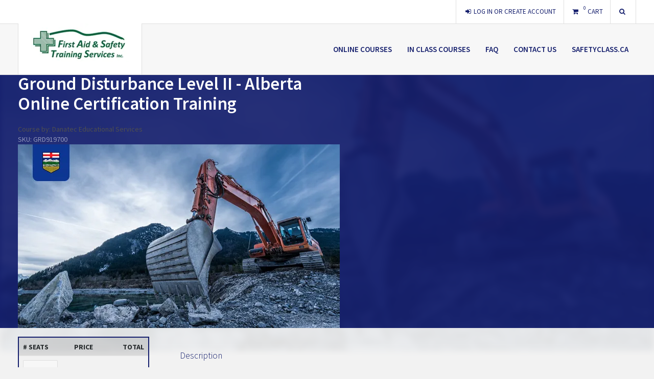

--- FILE ---
content_type: text/html; charset=utf-8
request_url: https://safetyclassonlinetraining.com/products/6246-ground-disturbance-level-ii-alberta
body_size: 12131
content:
<!DOCTYPE html>
<html lang='en'>
<head>

<script>
  window.dataLayer = window.dataLayer || [];
  function gtag(){dataLayer.push(arguments);}
  gtag('consent', 'default', {
    ad_storage: 'denied',
    ad_user_data: 'denied',
    ad_personalization: 'denied',
    analytics_storage: 'denied',
    wait_for_update: 500
  });
</script>

<!-- Google Tag Manager -->
<script data-cookie-consent="tracking">
//<![CDATA[

  (function(w,d,s,l,i){w[l]=w[l]||[];w[l].push({'gtm.start':
  new Date().getTime(),event:'gtm.js'});var f=d.getElementsByTagName(s)[0],
  j=d.createElement(s),dl=l!='dataLayer'?'&l='+l:'';j.async=true;j.src=
  'https://www.googletagmanager.com/gtm.js?id='+i+dl;f.parentNode.insertBefore(j,f);
  })(window,document,'script','dataLayer',"GTM-KWQKRDC");

//]]>
</script><!-- End Google Tag Manager -->

<meta content='false' name='turbo-prefetch'>
<meta content='width=device-width, initial-scale=1, user-scalable=0' name='viewport'>
<meta name="csrf-param" content="authenticity_token" />
<meta name="csrf-token" content="HjdyAoMYzwBYZOM7oay_QTz_qPnCEmOInqQphLe8wBXwGaYSVsJC48_BK_-0hjYD9vs3syOoaLtDaRWf5Bauvw" />
<link rel="icon" type="image/png" href="https://cdn.assets.rapidlms.com/assets/favicon-ffe7acd8faff914f122e2980c1b5223c89c5b7fff79bd9aa54a72d20eee48169.png" />
<link rel="stylesheet" href="https://use.fontawesome.com/24446adcb4.css" data-turbo-track="reload" media="print" reloadable="true" onload="this.media=&quot;all&quot;" />
<link rel="stylesheet" href="https://cdn.assets.rapidlms.com/assets/page-33dff107a7e174b6d846dae42c56b2d0ad925bfee30352e1e51211c6c505fba4.css" media="all" data-turbo-track="reload" />
<link rel="stylesheet" href="https://cdn.assets.rapidlms.com/assets/print-d26fc5b694f558fe50bd54f40f69fc1d9e336578ee734568878ed8d6ff47372c.css" media="print" data-turbo-track="reload" />
<link crossorigin='true' href='https://cdn.assets.rapidlms.com' rel='preconnect'>
<link crossorigin='true' href='https://fonts.gstatic.com' rel='preconnect'>
<link as='style' crossorigin='true' href='https://fonts.googleapis.com/css?family=Source+Sans+Pro:300,400,600,700&amp;display=swap' rel='preload'>
<link rel="stylesheet" href="https://fonts.googleapis.com/css?family=Source+Sans+Pro:300,400,600,700&amp;display=swap" media="print" reloadable="true" data-turbo-track="reload" onload="this.media=&quot;all&quot;" />
<noscript><link rel="stylesheet" href="https://fonts.googleapis.com/css?family=Source+Sans+Pro:300,400,600,700&amp;display=swap" media="all" reloadable="true" data-turbo-track="reload" /></noscript>
<style>
  body, button, input, select, textarea {
    font-family: "Source Sans Pro", "Helvetica Neue", "Helvetica", "Arial", sans-serif !important;
  }
  
  html, body {
    color: #4f4f4f;
    background: #f2f2f2;
  }
</style>
<link rel="stylesheet" href="https://safetyclassonlinetraining.com/stylesheets/base.css" media="all" reloadable="true" data-turbo-track="reload" />


<script src="https://cdn.assets.rapidlms.com/assets/translations-bea1d70913f527c9af103574acd803520b2d8851a95897ac34393c30e0b3bf88.js"></script>
<script>
//<![CDATA[
I18n.defaultLocale = "en";
I18n.locale = "en";
I18n.availableLocales = ["en", "fr"];

//]]>
</script>
<script src="https://cdn.assets.rapidlms.com/assets/page_libs-df16f053f411e7deb073b49360009738cae8b74d758151cc74a4feba7f2304d6.js" data-cookie-consent="strictly-necessary"></script>
<script src="https://cdn.assets.rapidlms.com/assets/im_shim-78747a1a12292f4398f61bd8676e6fb9c3378391bc69d8f2ed99f9b1e4c47216.js" data-cookie-consent="strictly-necessary"></script>
<script type="importmap" data-turbo-track="reload">{
  "imports": {
    "@rails/request.js": "https://cdn.assets.rapidlms.com/assets/requestjs-f4db743b11e85f0d95f9a73cbb6ce07237e2931f1665a6dcdf47cee283585a1d.js",
    "im_application": "https://cdn.assets.rapidlms.com/assets/im_application-aa8a4186ed6ff96df268cc47bba7aa6ced9c44c8c08e96000d92f6e24d49f5f9.js",
    "@hotwired/turbo-rails": "https://cdn.assets.rapidlms.com/assets/turbo.min-1c5d37dc967a5ac3f57e36c5bbccd3dc18f1ef11979bffae6df49df81a22e028.js",
    "@hotwired/stimulus": "https://cdn.assets.rapidlms.com/assets/stimulus.min-82f7652546142dedcdd354a18da2c76e197d89bafe0933c53776f9437b4d059a.js",
    "@hotwired/stimulus-loading": "https://cdn.assets.rapidlms.com/assets/stimulus-loading-20ebdf38cce062e238c1c6ce4a356f2ea496737916c42413b11f508c2dbced66.js",
    "slick-carousel": "https://cdn.assets.rapidlms.com/assets/slick-carousel-8e9459f51b6f31a90aa4f95d08781f98888daf193d41b07a79dca7a4e359c514.js",
    "wow.js": "https://cdn.assets.rapidlms.com/assets/wow.js-ece0354fea6fac0a38e761f28e11c9bd7c8348f49744725f2b53686b2a415607.js",
    "zxcvbn": "https://cdn.assets.rapidlms.com/assets/zxcvbn-67691993be4a4ddf021d738dde63dd215ff3701170208db0cb97876ddf72be25.js",
    "@rails/actioncable": "https://cdn.assets.rapidlms.com/assets/@rails--actioncable-5f2270a018001671f4f34f423851ef1150e424aa4198e2c84f6da89111333c7f.js",
    "underscore": "https://cdn.assets.rapidlms.com/assets/underscore/underscore-esm-68c545bbed8e74740db164435ea228ebb43662c34e94b97ca6a24c40483e770c.js",
    "controllers/ace_controller": "https://cdn.assets.rapidlms.com/assets/controllers/ace_controller-57105fcc3c0801dd9d0ca1d6b25eed4fe6dce6c5acdfd0efa2cb0342e14bf715.js",
    "controllers/add_to_cart_controller": "https://cdn.assets.rapidlms.com/assets/controllers/add_to_cart_controller-3ab7dec90d87506cb53abc7a27c853310597b5aa536ab1b479f7416d03671a7c.js",
    "controllers/address_controller": "https://cdn.assets.rapidlms.com/assets/controllers/address_controller-4cafb76112575f4faf3e43e12964187f56d4401cb72a76a3f514fed6ceca69dc.js",
    "controllers/admin/autocomplete_controller": "https://cdn.assets.rapidlms.com/assets/controllers/admin/autocomplete_controller-9f47c10d233302af63ec7d3d3603178293e1631514c1484f9a48d37d02c6b947.js",
    "controllers/application": "https://cdn.assets.rapidlms.com/assets/controllers/application-7053e605fe0bf7bcec405a97237a075accbc231295412d0c41f95b23a7999af0.js",
    "controllers/attache_controller": "https://cdn.assets.rapidlms.com/assets/controllers/attache_controller-bc6129b293236e8877c99a04bba8fa01190b920b815ba3f1fcc53a657ff78aaf.js",
    "controllers/broadcast_event_controller": "https://cdn.assets.rapidlms.com/assets/controllers/broadcast_event_controller-6aad3eb02be9ef9b75528cd040cfbd51db0b58e583654a699a3dd52a3005cc33.js",
    "controllers/call_to_action_controller": "https://cdn.assets.rapidlms.com/assets/controllers/call_to_action_controller-86ba87abbd0664fa08ff433934875e13115dcdcb63d1850a8d92c596ee11abf6.js",
    "controllers/catalog_controller": "https://cdn.assets.rapidlms.com/assets/controllers/catalog_controller-b2c069287f7a4088a3b4eeb1a7651a1d23a7e3ea810785db0dca75e72166a0fe.js",
    "controllers/checkbox_toggle_controller": "https://cdn.assets.rapidlms.com/assets/controllers/checkbox_toggle_controller-dba071fff8147183344bb79c1c9f953286eee0c2d7f1590ee181f62dcd21928d.js",
    "controllers/checkout_controller": "https://cdn.assets.rapidlms.com/assets/controllers/checkout_controller-5b5d1f150d2d79524caf4ed627dc2aa3183789cb9b514946f668c8b3f9145648.js",
    "controllers/color_picker_controller": "https://cdn.assets.rapidlms.com/assets/controllers/color_picker_controller-26c6684c35aba963de96ae5836ad457fd6383dbbe05776d339113871f151ddd2.js",
    "controllers/conditional_content_show_controller": "https://cdn.assets.rapidlms.com/assets/controllers/conditional_content_show_controller-eb86a7d30d25c78a3b3d5a793334293911489c80d6ac0bc4f6c00724da23abc8.js",
    "controllers/contact_form_controller": "https://cdn.assets.rapidlms.com/assets/controllers/contact_form_controller-491f39edf32362ecbdd5937aacb70c2c7326dc8370207b9bc68c63d9f5599292.js",
    "controllers/container_toggle_controller": "https://cdn.assets.rapidlms.com/assets/controllers/container_toggle_controller-72d07c5de9efd84224e7cc8fe382221b4ca44051c2921cdd28a3c68b1e5e212a.js",
    "controllers/content_toggle_controller": "https://cdn.assets.rapidlms.com/assets/controllers/content_toggle_controller-ec302e50c9b10d6d23551cb19ec7b3816e9f13199dc12f204612097fd2a619ef.js",
    "controllers/cookie_consent_controller": "https://cdn.assets.rapidlms.com/assets/controllers/cookie_consent_controller-37e5826a073bd3aae61b15265702480d06e7d1268b1548bb2624a08ed941d498.js",
    "controllers/coordinate_user_controller": "https://cdn.assets.rapidlms.com/assets/controllers/coordinate_user_controller-2955d5f8c5522b97615bdde5e918bc4561a43eb920e467cabff5024eef5b5657.js",
    "controllers/coordinate_user_migration_controller": "https://cdn.assets.rapidlms.com/assets/controllers/coordinate_user_migration_controller-3fdc325edd75cb394d77ffe78a821f9cb9cc46cc4212e080e6db9ff191c24c2f.js",
    "controllers/dismiss_controller": "https://cdn.assets.rapidlms.com/assets/controllers/dismiss_controller-ff1a86d214955d193337e91a12114281c78c6db213e5afb3d6d371dfa5cad253.js",
    "controllers/dual_range_slider_controller": "https://cdn.assets.rapidlms.com/assets/controllers/dual_range_slider_controller-36b7700a4b62aee1338b0f3bf20d340785df6748c42f89d1de7f9aab79de695a.js",
    "controllers/fa_select_controller": "https://cdn.assets.rapidlms.com/assets/controllers/fa_select_controller-4e7f51c4700107880bc604b9e5c3344a9370d7f151708d111dd2d81c5eaec985.js",
    "controllers/form_validation_controller": "https://cdn.assets.rapidlms.com/assets/controllers/form_validation_controller-3f538d03d1b6d1f58ac9e36cb731b4f22c9586431b8f979c45ce25c433c5191e.js",
    "controllers/ga_controller": "https://cdn.assets.rapidlms.com/assets/controllers/ga_controller-490602ab7bcfd078953c96fbce3a11b70419f1392a57237e8d21ad52b8a64fdd.js",
    "controllers/image_slides_controller": "https://cdn.assets.rapidlms.com/assets/controllers/image_slides_controller-3dcfe1146fe8257ab5e5efdb3292c1089a7432a6fba1cbce6faa24995de48119.js",
    "controllers": "https://cdn.assets.rapidlms.com/assets/controllers/index-029224d129cd1066e14bada3512553d2df176e613b43f7fcdfdd9a1c68c853dc.js",
    "controllers/lv_system_check_controller": "https://cdn.assets.rapidlms.com/assets/controllers/lv_system_check_controller-f5978abee4d2c89e4f01b299da0a44c1b001c9903c951f58774f67b7e118ac4a.js",
    "controllers/menu_toggle_controller": "https://cdn.assets.rapidlms.com/assets/controllers/menu_toggle_controller-7227f66875221b8908d5dea129b62f904e215132cf070f0466d929c880a30592.js",
    "controllers/mfa_resend_controller": "https://cdn.assets.rapidlms.com/assets/controllers/mfa_resend_controller-8776a920f4d839c77c6c221ef6a304a4e9fc2bb08e6004e76303583b18738d40.js",
    "controllers/multi_select_controller": "https://cdn.assets.rapidlms.com/assets/controllers/multi_select_controller-a90fa04ae9906e159b6a5d9a78abb84e55451dcb28f9fe25be86e518de09461f.js",
    "controllers/no_scroll_controller": "https://cdn.assets.rapidlms.com/assets/controllers/no_scroll_controller-44d26b204eca01f5373112779a95a3f2c973ef9519116a2b9eeb891eb6d2eb67.js",
    "controllers/overlay_controller": "https://cdn.assets.rapidlms.com/assets/controllers/overlay_controller-095056295e06800e8d14d8932eec60b39517930966de3efbd72605788e068182.js",
    "controllers/page_editor_controller": "https://cdn.assets.rapidlms.com/assets/controllers/page_editor_controller-47e523a7fcc9af94e69d64f84f5c0639ae328b00bab9e1da0d0e33342e4cd0d0.js",
    "controllers/page_preview_controller": "https://cdn.assets.rapidlms.com/assets/controllers/page_preview_controller-a89accfb3d6ceb80b6197dce16079a3332533b931ffb8fe9a0d98784c1bc75a0.js",
    "controllers/password_complexity_controller": "https://cdn.assets.rapidlms.com/assets/controllers/password_complexity_controller-d8d98a636ec686380be5d1355478a3a9f5c31293f83ff3df4e4d8e6a04b0301a.js",
    "controllers/pricing_table_controller": "https://cdn.assets.rapidlms.com/assets/controllers/pricing_table_controller-ee0342c686d392085655ab784cf0d180b5cfa42476186f8ca153db81e9e8125a.js",
    "controllers/print_controller": "https://cdn.assets.rapidlms.com/assets/controllers/print_controller-b47e11563032a5009251ee4903163e98e7d83c2078edb26f70d19a709dad74c2.js",
    "controllers/product_catalog_controller": "https://cdn.assets.rapidlms.com/assets/controllers/product_catalog_controller-39426072b3c9d9bacf7d2ca129a12685665aa7f5d32f420bf146237c3b3863c2.js",
    "controllers/product_rating_controller": "https://cdn.assets.rapidlms.com/assets/controllers/product_rating_controller-4c8f9028d7ae4b9e3c0b17e48e37faa3d7ee400c9fde2a51180fde7db3ddfc10.js",
    "controllers/rapid_events_controller": "https://cdn.assets.rapidlms.com/assets/controllers/rapid_events_controller-910ae070aa69cf1600d40a5e66f55d79e939bc39ff0fe9db5ef39c06a9e2777e.js",
    "controllers/redactor_controller": "https://cdn.assets.rapidlms.com/assets/controllers/redactor_controller-d201cd01d33a328510beede3704f145f61af44da43ce54bdfa3ca870b2ce887e.js",
    "controllers/reveal_password_controller": "https://cdn.assets.rapidlms.com/assets/controllers/reveal_password_controller-157127fc71c104fba1165052e7df26c9bb621dff791625be9d1bdf674a3450ba.js",
    "controllers/show_all_controller": "https://cdn.assets.rapidlms.com/assets/controllers/show_all_controller-ada0f781a691208c6c3c7f804ee56637e3d030a012f8eb0b67acf603a13aba2a.js",
    "controllers/site_nav_controller": "https://cdn.assets.rapidlms.com/assets/controllers/site_nav_controller-1cdbfa4863e0ee84a1f7bcf9156726abc6c9fdd4574cfd802661caf2d5cb71c1.js",
    "controllers/site_search_controller": "https://cdn.assets.rapidlms.com/assets/controllers/site_search_controller-2bce7acc1a6a1134e8daadd8d5233130e5fd5c187abc179f4012ced24a161d7a.js",
    "controllers/slick_controller": "https://cdn.assets.rapidlms.com/assets/controllers/slick_controller-1447afd05b13aab9e538d9bf0b95af13673ab35c79435613f0f0f12515ab4d70.js",
    "controllers/slider_controller": "https://cdn.assets.rapidlms.com/assets/controllers/slider_controller-4f2c9d4c37f3c292d0f77b9fa51b21ca0fda97f296ed80a5dbcab58f98bd4f8f.js",
    "controllers/stripe_subscription_controller": "https://cdn.assets.rapidlms.com/assets/controllers/stripe_subscription_controller-d71a88ee63ae2040cae6bc805a711fce5a344e1bfb74ff575a81c21160726195.js",
    "controllers/submit_form_controller": "https://cdn.assets.rapidlms.com/assets/controllers/submit_form_controller-aa29457ebad0b677a8b59e9891fc3d332a5466ef09aa79471f1ee1d4369cc58e.js",
    "controllers/testimonials_controller": "https://cdn.assets.rapidlms.com/assets/controllers/testimonials_controller-734e6fbf38e8de93e74947437c360e35bd0909823720eb4dad213da850e9f4d1.js",
    "controllers/tooltip_controller": "https://cdn.assets.rapidlms.com/assets/controllers/tooltip_controller-0ba083a718f8e8076396d41fa495b37ed1c1625d9e4139dce83332506081a446.js",
    "channels/consumer": "https://cdn.assets.rapidlms.com/assets/channels/consumer-1f32b1fa3d579d7ca3e5b517b397f4984d9e9803744fe8ab7b2a5c27e6427ccc.js"
  }
}</script>
<link rel="modulepreload" href="https://cdn.assets.rapidlms.com/assets/im_application-aa8a4186ed6ff96df268cc47bba7aa6ced9c44c8c08e96000d92f6e24d49f5f9.js">
<link rel="modulepreload" href="https://cdn.assets.rapidlms.com/assets/turbo.min-1c5d37dc967a5ac3f57e36c5bbccd3dc18f1ef11979bffae6df49df81a22e028.js">
<link rel="modulepreload" href="https://cdn.assets.rapidlms.com/assets/stimulus.min-82f7652546142dedcdd354a18da2c76e197d89bafe0933c53776f9437b4d059a.js">
<link rel="modulepreload" href="https://cdn.assets.rapidlms.com/assets/stimulus-loading-20ebdf38cce062e238c1c6ce4a356f2ea496737916c42413b11f508c2dbced66.js">
<link rel="modulepreload" href="https://cdn.assets.rapidlms.com/assets/slick-carousel-8e9459f51b6f31a90aa4f95d08781f98888daf193d41b07a79dca7a4e359c514.js">
<link rel="modulepreload" href="https://cdn.assets.rapidlms.com/assets/wow.js-ece0354fea6fac0a38e761f28e11c9bd7c8348f49744725f2b53686b2a415607.js">
<script type="module">import "im_application"</script>

<title>Ground Disturbance Level II - Alberta Online Certification Training | First Aid &amp; Safety Training Services</title>
<meta content='reload' name='turbo-visit-control'>
<meta content='Ground Disturbance Level II - Alberta Online Certification Training' property='og:title'>
<meta content='website' property='og:type'>
<meta content='https://safetyclassonlinetraining.com/products/6246-ground-disturbance-level-ii-alberta-online-certification-training' property='og:url'>
<meta content='First Aid &amp; Safety Training Services' property='og:site_name'>
<meta content='https://cdn.files.rapidlms.com/view/8b/0b/4d/8d/b4/62/86/1a/23/7e/3d/4e/a0/33/1b/a5/200x200%3E/Alberta.jpg' property='og:image'>
<meta content='Earn recognized Ground Disturbance Level II Alberta certification online. USP 201 compliant, Utility Safety Partners-endorsed; same-day cert valid 3 years.' name='description' property='og:description'>

<link rel="canonical" href="https://safetyclassonlinetraining.com/products/6246-ground-disturbance-level-ii-alberta-online-certification-training">
<meta name="description" content="Get Same Day Certified in Industry-Recognized Ground Disturbance Level II - Alberta Training. Learn best practices and regulations online. Industry-approved and valid for 3 years." />


</head>
<body class='country-us' data-action='keydown.esc@document-&gt;overlay#close' data-controller='rapid-events ga overlay ' data-ga-debug-value='false' data-page-preview-page-gid-value='' data-page-preview-theme-gid-value='Z2lkOi8vZmVuaXgvVGhlbWUvNzAz' id=''>
<!-- Google Tag Manager (noscript) -->
<noscript><iframe src="https://www.googletagmanager.com/ns.html?id=GTM-KWQKRDC"
  height="0" width="0" style="display:none;visibility:hidden"></iframe></noscript>
<!-- End Google Tag Manager (noscript) -->

<div class='container' product-id='6246'>
<header class='page-header' data-controller='site-nav'>
<nav class='global-nav'>
<ul>
<li class='sign-in'>
<a href="/users/sign_in"><i aria-hidden="true" class="fa fa-sign-in"></i>
<span>Log In or Create Account</span>
</a></li>
<li class='review-cart'>
<turbo-frame class="cart_header" id="cart_header"><details class='shopping-cart'>
<summary>
<turbo-frame class="cart_count" id="cart_count"><div class='toggle-review'>
<i aria-hidden="true" class="fa fa-shopping-cart"></i>
<sup>0</sup>
<span>Cart</span>
</div>
</turbo-frame>
</summary>
<div class='review-items'>
<div class='cart-wrap'>
<turbo-frame class="cart_items" id="cart_items"><table class='shopping-cart'>
<thead>
<tr>
<th>Item</th>
<th>Price</th>
<th>QTY</th>
<th>Total</th>
<th></th>
</tr>
</thead>
<tbody>

</tbody>
</table>
</turbo-frame>
</div>
<turbo-frame class="cart-totals" id="cart_totals"><div class='cart-subtotal'><div>Subtotal:</div><div>$0.00 CAD</div></div>
<div class='cart-total'><div>Total:</div><div>$0.00 CAD</div></div>
</turbo-frame>
<div class='review-actions'>
<a class="button proceed-to-checkout" target="_top" href="/orders/new"><span>Checkout</span>
<i aria-hidden="true" class="fa fa-chevron-right"></i>
</a></div>
</div>
</details>
</turbo-frame>
</li>
<li class='product-search' data-controller='site-search'>
<a class='toggle-search' data-action='click-&gt;site-search#toggle'>
<i aria-hidden="true" class="fa fa-search"></i>
<form class="search-form" action="/search" accept-charset="UTF-8" method="get"><input type="text" name="q" id="q" class="search-input" placeholder="Search" data-site-search-target="input" />
</form></a>
</li>
</ul>
</nav>
<nav class='site-nav' data-site-nav-target='menu'>
<div class='center-wrap'>
<div class='logo'>
<a href="/"><img src="https://cdn.files.rapidlms.com/view/49/f8/f3/d8/37/d2/9b/6c/cc/3d/60/61/94/22/45/63/240x75%3E/logo-1.png" loading="lazy" />
</a></div>
<a class='menu-toggle is-closed' data-controller='menu-toggle'>
<span></span>
</a>
<ul class='menu-stack menu-items'>
<li class=''>
<a class="menu-item" href="/online-courses">Online Courses</a>
</li>
<li class=''>
<a class="menu-item" href="https://www.safetyclass.ca/available-courses/">In class courses</a>
</li>
<li class=''>
<a class="menu-item" href="/faq">FAQ</a>
</li>
<li class=''>
<a class="menu-item" href="/contact-us">Contact Us</a>
</li>
<li class=''>
<a class="menu-item" href="https://www.safetyclass.ca/">safetyclass.ca</a>
</li>

</ul>
</div>
</nav>

</header>

<script type='application/ld+json'>
{"@context":"http://schema.org","@type":"Product","name":"Ground Disturbance Level II - Alberta Online Certification Training","url":"https://safetyclassonlinetraining.com/products/6246-ground-disturbance-level-ii-alberta-online-certification-training","description":"\u003cdiv\u003eThis online course on Ground Disturbance is for people who supervise ground disturbances. Also, for those who perform them on their own or handle permits.\u0026nbsp;\u003cbr\u003e\u003cbr\u003eOur Ground Disturbance Level II Alberta course allows you to gain an understanding of essential best practices, provincial and federal regulations, and certification needed for safe ground disturbance operations. This training will help ensure that personnel can identify and mitigate hazards at a supervisory level. These include trench and excavation cave-ins, hitting buried facilities, and the many dangers that electrical, gas, water, and all other active and inactive buried facilities present.\u003cbr\u003e\u003cbr\u003eThis is a joint program developed by Danatec and the Global Training Centre. The course meets the Ground Disturbance 201 Standard (AB). Officially endorsed by Utility Safety Partners (USP), formerly known as Alberta Common Ground Alliance (ABCGA), assuring industry-leading credibility and regulatory compliance. \u0026nbsp;\u003cbr\u003e\u003cbr\u003e\u003c/div\u003e\u003cp\u003e\u003cstrong\u003e\u0026nbsp; Course Highlights:\u0026nbsp;\u003c/strong\u003e\u003c/p\u003e\u003cul\u003e\u003cli\u003e\u003cp\u003e\u003cstrong\u003eGold Seal Eligibility: \u003c/strong\u003eThis course is eligible for 2 Gold Seal Certification Credits from the Canadian Construction Association.\u0026nbsp;\u003c/p\u003e\u003c/li\u003e\u003cli\u003e\u003cp\u003e\u003cstrong\u003eIndustry-Endorsed Certification: \u003c/strong\u003eMeets Alberta’s Ground Disturbance 201 Standard. Certification is valid for 3 years upon successful completion. \u0026nbsp;\u003c/p\u003e\u003c/li\u003e\u003cli\u003e\u003cp\u003e\u003cstrong\u003eInteractive Learning:\u003c/strong\u003e Engaging, self-paced content featuring interactive exercises, 3D animated scenarios, competency checks, a glossary, and toolbox of regulations, codes, and guides.\u0026nbsp;\u003c/p\u003e\u003c/li\u003e\u003cli\u003e\u003cp\u003e\u003cstrong\u003eAlberta-Specific Jurisdictional Module: \u003c/strong\u003eUnderstand regional requirements clearly. This includes getting approvals, crossing agreements, and line locating. Also, clarify sources when searching for underground facilities. Follow damage prevention requirements.\u0026nbsp;\u003c/p\u003e\u003c/li\u003e\u003cli\u003e\u003cp\u003e\u003cstrong\u003eFlexible Learning:\u003c/strong\u003e Access your course 24/7 on mobile, tablet or desktop devices. \u0026nbsp;\u003c/p\u003e\u003c/li\u003e\u003cli\u003e\u003cp\u003e\u003cstrong\u003eImmediate Same-Day Certification: \u003c/strong\u003eObtain a printable, non-transferable industry-recognized certificate and Digital Badge immediately upon completion. Certification is valid for 3 years. \u0026nbsp;\u003c/p\u003e\u003c/li\u003e\u003cli\u003e\u003cp\u003e\u003cstrong\u003eLive Support: \u003c/strong\u003eExpert assistance Monday to Friday, 7 am to 5 pm MST.\u0026nbsp;\u003c/p\u003e\u003c/li\u003e\u003c/ul\u003e\u003cdiv\u003e\u003cfigure data-trix-attachment=\"{\u0026quot;contentType\u0026quot;:\u0026quot;image/png\u0026quot;,\u0026quot;filename\u0026quot;:\u0026quot;gs_accreditation_125x125.png\u0026quot;,\u0026quot;filesize\u0026quot;:4789,\u0026quot;height\u0026quot;:125,\u0026quot;url\u0026quot;:\u0026quot;https://cdn.files.rapidlms.com/view/8a/88/e9/fe/bf/a1/c7/2d/f8/25/00/e1/36/14/83/b2/original/gs_accreditation_125x125.png\u0026quot;,\u0026quot;width\u0026quot;:125}\" data-trix-content-type=\"image/png\" data-trix-attributes=\"{\u0026quot;presentation\u0026quot;:\u0026quot;gallery\u0026quot;}\" class=\"attachment attachment--preview attachment--png\"\u003e\u003cimg src=\"https://cdn.files.rapidlms.com/view/8a/88/e9/fe/bf/a1/c7/2d/f8/25/00/e1/36/14/83/b2/original/gs_accreditation_125x125.png\" width=\"125\" height=\"125\"\u003e\u003cfigcaption class=\"attachment__caption\"\u003e\u003cspan class=\"attachment__name\"\u003egs_accreditation_125x125.png\u003c/span\u003e \u003cspan class=\"attachment__size\"\u003e4.68 KB\u003c/span\u003e\u003c/figcaption\u003e\u003c/figure\u003e\u003c/div\u003e","sku":"GRD919700","image":"https://cdn.files.rapidlms.com/view/8b/0b/4d/8d/b4/62/86/1a/23/7e/3d/4e/a0/33/1b/a5/640x480%3E/Alberta.jpg","keywords":"Ground Disturbance Safety Training, Online Training, Featured, Ground Disturbance Level II, Online, Ground Disturbance, Construction Industry, Utilities Industry, Popular, Supervisor Training, and Oil Industry","brand":{"@type":"Brand","name":"First Aid \u0026 Safety Training Services"},"offers":{"@type":"Offer","availability":"http://schema.org/InStock","priceSpecification":{"priceCurrency":"CAD","price":95.95,"minPrice":71.96,"maxPrice":95.95}}}
</script>

<main class='page-main product-page product-page-original' data-ga-product-value='{&quot;id&quot;:6246,&quot;course_id&quot;:2315,&quot;storefront_id&quot;:703,&quot;name&quot;:&quot;Ground Disturbance Level II - Alberta Online Certification Training&quot;,&quot;description&quot;:&quot;\u003cdiv\u003eThis online course on Ground Disturbance is for people who supervise ground disturbances. Also, for those who perform them on their own or handle permits.\u0026nbsp;\u003cbr\u003e\u003cbr\u003eOur Ground Disturbance Level II Alberta course allows you to gain an understanding of essential best practices, provincial and federal regulations, and certification needed for safe ground disturbance operations. This training will help ensure that personnel can identify and mitigate hazards at a supervisory level. These include trench and excavation cave-ins, hitting buried facilities, and the many dangers that electrical, gas, water, and all other active and inactive buried facilities present.\u003cbr\u003e\u003cbr\u003eThis is a joint program developed by Danatec and the Global Training Centre. The course meets the Ground Disturbance 201 Standard (AB). Officially endorsed by Utility Safety Partners (USP), formerly known as Alberta Common Ground Alliance (ABCGA), assuring industry-leading credibility and regulatory compliance. \u0026nbsp;\u003cbr\u003e\u003cbr\u003e\u003c/div\u003e\u003cp\u003e\u003cstrong\u003e\u0026nbsp; Course Highlights:\u0026nbsp;\u003c/strong\u003e\u003c/p\u003e\u003cul\u003e\u003cli\u003e\u003cp\u003e\u003cstrong\u003eGold Seal Eligibility: \u003c/strong\u003eThis course is eligible for 2 Gold Seal Certification Credits from the Canadian Construction Association.\u0026nbsp;\u003c/p\u003e\u003c/li\u003e\u003cli\u003e\u003cp\u003e\u003cstrong\u003eIndustry-Endorsed Certification: \u003c/strong\u003eMeets Alberta’s Ground Disturbance 201 Standard. Certification is valid for 3 years upon successful completion. \u0026nbsp;\u003c/p\u003e\u003c/li\u003e\u003cli\u003e\u003cp\u003e\u003cstrong\u003eInteractive Learning:\u003c/strong\u003e Engaging, self-paced content featuring interactive exercises, 3D animated scenarios, competency checks, a glossary, and toolbox of regulations, codes, and guides.\u0026nbsp;\u003c/p\u003e\u003c/li\u003e\u003cli\u003e\u003cp\u003e\u003cstrong\u003eAlberta-Specific Jurisdictional Module: \u003c/strong\u003eUnderstand regional requirements clearly. This includes getting approvals, crossing agreements, and line locating. Also, clarify sources when searching for underground facilities. Follow damage prevention requirements.\u0026nbsp;\u003c/p\u003e\u003c/li\u003e\u003cli\u003e\u003cp\u003e\u003cstrong\u003eFlexible Learning:\u003c/strong\u003e Access your course 24/7 on mobile, tablet or desktop devices. \u0026nbsp;\u003c/p\u003e\u003c/li\u003e\u003cli\u003e\u003cp\u003e\u003cstrong\u003eImmediate Same-Day Certification: \u003c/strong\u003eObtain a printable, non-transferable industry-recognized certificate and Digital Badge immediately upon completion. Certification is valid for 3 years. \u0026nbsp;\u003c/p\u003e\u003c/li\u003e\u003cli\u003e\u003cp\u003e\u003cstrong\u003eLive Support: \u003c/strong\u003eExpert assistance Monday to Friday, 7 am to 5 pm MST.\u0026nbsp;\u003c/p\u003e\u003c/li\u003e\u003c/ul\u003e\u003cdiv\u003e\u003cfigure data-trix-attachment=\&quot;{\u0026quot;contentType\u0026quot;:\u0026quot;image/png\u0026quot;,\u0026quot;filename\u0026quot;:\u0026quot;gs_accreditation_125x125.png\u0026quot;,\u0026quot;filesize\u0026quot;:4789,\u0026quot;height\u0026quot;:125,\u0026quot;url\u0026quot;:\u0026quot;https://cdn.files.rapidlms.com/view/8a/88/e9/fe/bf/a1/c7/2d/f8/25/00/e1/36/14/83/b2/original/gs_accreditation_125x125.png\u0026quot;,\u0026quot;width\u0026quot;:125}\&quot; data-trix-content-type=\&quot;image/png\&quot; data-trix-attributes=\&quot;{\u0026quot;presentation\u0026quot;:\u0026quot;gallery\u0026quot;}\&quot; class=\&quot;attachment attachment--preview attachment--png\&quot;\u003e\u003cimg src=\&quot;https://cdn.files.rapidlms.com/view/8a/88/e9/fe/bf/a1/c7/2d/f8/25/00/e1/36/14/83/b2/original/gs_accreditation_125x125.png\&quot; width=\&quot;125\&quot; height=\&quot;125\&quot;\u003e\u003cfigcaption class=\&quot;attachment__caption\&quot;\u003e\u003cspan class=\&quot;attachment__name\&quot;\u003egs_accreditation_125x125.png\u003c/span\u003e \u003cspan class=\&quot;attachment__size\&quot;\u003e4.68 KB\u003c/span\u003e\u003c/figcaption\u003e\u003c/figure\u003e\u003c/div\u003e&quot;,&quot;short_description&quot;:&quot;Earn recognized Ground Disturbance Level II Alberta certification online. USP 201 compliant, Utility Safety Partners-endorsed; same-day cert valid 3 years.&quot;,&quot;categories&quot;:[&quot;Ground Disturbance Safety Training&quot;,&quot;Online Training&quot;,&quot;Featured&quot;,&quot;Ground Disturbance Level II&quot;,&quot;Online&quot;,&quot;Ground Disturbance&quot;,&quot;Construction Industry&quot;,&quot;Utilities Industry&quot;,&quot;Popular&quot;,&quot;Supervisor Training&quot;,&quot;Oil Industry&quot;],&quot;kind&quot;:{&quot;standalone&quot;:false,&quot;online_class&quot;:false,&quot;in_person_class&quot;:false,&quot;online_course&quot;:true},&quot;requires_shipping&quot;:false,&quot;brand&quot;:&quot;Danatec Educational Services&quot;,&quot;hidden&quot;:false,&quot;price&quot;:95.95,&quot;full_price&quot;:95.95,&quot;sku&quot;:&quot;GRD919700&quot;,&quot;currency&quot;:&quot;CAD&quot;,&quot;price_as_string&quot;:&quot;$95.95 CAD&quot;,&quot;full_price_as_string&quot;:&quot;$95.95 CAD&quot;,&quot;bulk_discounts&quot;:true,&quot;use_dollar_discount&quot;:false,&quot;is_lv_included&quot;:false,&quot;is_lv_available&quot;:false,&quot;is_lv_optional&quot;:false,&quot;is_lv_required&quot;:true,&quot;is_instructor_led&quot;:false,&quot;has_prerequisites&quot;:false,&quot;taxes_enabled&quot;:true,&quot;available_for_individual_purchase&quot;:true,&quot;max_cart_quantity&quot;:10000,&quot;created_at&quot;:&quot;2021-06-23T21:16:28.144Z&quot;,&quot;updated_at&quot;:&quot;2026-01-06T17:08:18.025Z&quot;,&quot;deleted_at&quot;:null,&quot;bulk_discount_levels&quot;:[{&quot;min&quot;:10,&quot;max&quot;:24,&quot;use_dollar_discount&quot;:false,&quot;percent&quot;:5.0,&quot;dollar&quot;:5.0},{&quot;min&quot;:25,&quot;max&quot;:49,&quot;use_dollar_discount&quot;:false,&quot;percent&quot;:10.0,&quot;dollar&quot;:10.0},{&quot;min&quot;:50,&quot;max&quot;:74,&quot;use_dollar_discount&quot;:false,&quot;percent&quot;:15.0,&quot;dollar&quot;:15.0},{&quot;min&quot;:75,&quot;max&quot;:99,&quot;use_dollar_discount&quot;:false,&quot;percent&quot;:20.0,&quot;dollar&quot;:20.0},{&quot;min&quot;:100,&quot;max&quot;:199,&quot;use_dollar_discount&quot;:false,&quot;percent&quot;:25.0,&quot;dollar&quot;:25.0}],&quot;paths&quot;:{&quot;show&quot;:&quot;/products/6246-ground-disturbance-level-ii-alberta-online-certification-training&quot;},&quot;thumbnail&quot;:{&quot;src&quot;:&quot;https://cdn.files.rapidlms.com/view/8b/0b/4d/8d/b4/62/86/1a/23/7e/3d/4e/a0/33/1b/a5/640x480%3E/Alberta.jpg&quot;,&quot;alt&quot;:&quot;Ground Disturbance Level II - Alberta Online Certification Training&quot;},&quot;reviewsio_integration&quot;:{&quot;store&quot;:&quot;danatec-com&quot;},&quot;bundle&quot;:false}' data-ga-target='product'>
<section class='product-header'>
<img src="https://cdn.files.rapidlms.com/view/8b/0b/4d/8d/b4/62/86/1a/23/7e/3d/4e/a0/33/1b/a5/630x360%23/Alberta.jpg" loading="lazy" />
<div class='header-contents'>
<div class='header-title'>
<p class="product-category meta" property="category">Ground Disturbance Safety Training, Online Training, Featured, Ground Disturbance Level II, Online, Ground Disturbance, Construction Industry, Utilities Industry, Popular, Supervisor Training, and Oil Industry</p>
<h1>Ground Disturbance Level II - Alberta Online Certification Training</h1>
<div property="manufacturer" typeof="Organization">Course by: <span property="name">Danatec Educational Services</span></div>
<div class='product-rating-wrapper' data-controller='product-rating' data-product-rating-store-value='danatec-com'>
<div class='product-rating-stars' data-product-rating-target='stars'></div>
<div class='product-rating' data-product-rating-target='rating' data-sku='GRD919700'></div>
</div>

<p class="meta">SKU: <span property="sku">GRD919700</span></p>
</div>
<div class="header-image"><img property="image" src="https://cdn.files.rapidlms.com/view/8b/0b/4d/8d/b4/62/86/1a/23/7e/3d/4e/a0/33/1b/a5/630x360%23/Alberta.jpg" loading="lazy" /></div>
</div>
</section>
<section>
<div class='product-details'>
<aside class='product-options'>
<div class='product-price'>
Price
<span>$95.95 CAD</span>
</div>
<div class='product-purchase' data-controller='add-to-cart'>
<turbo-frame id="flash_message"><div class='dynamic-flash'>
</div>
</turbo-frame>
<turbo-frame id="product_prices"><table>
<thead>
<tr>
<th># Seats</th>
<th class='center'>Price</th>
<th class='right'>Total</th>
</tr>
</thead>
<tbody>
<tr>
<td data-th='# Seats'>
<input class='item quantity-input' data-action='add-to-cart#updateProductPrices' data-add-to-cart-prices-url-param='/products/6246-ground-disturbance-level-ii-alberta-online-certification-training' min='1' pattern='[1-9]+d*' step='1' type='number' value='1'>
</td>
<td class='center' data-th='Price'>
<div>
<span>$95.95 CAD</span>
</div>
</td>
<td class='right' data-th='Total'>$95.95 CAD</td>
</tr>
</tbody>
</table>

</turbo-frame><turbo-frame id="cart_items"><div class=''>
<form class="new_cart_item" id="new_cart_item" action="/cart_items" accept-charset="UTF-8" method="post"><input type="hidden" name="authenticity_token" value="wynQQ5_-Goc-vIlD4t5YNa5GCUkHp24hNw7J7RPOUkxUcV5AVjiwtmqadGDay2CFZyRh455Mr0q1gybGgWmnrg" /><input type="hidden" value="6246" name="cart_item[product_id]" id="cart_item_product_id" />
<input value="1" data-add-to-cart-target="quantityInput" type="hidden" name="cart_item[quantity]" id="cart_item_quantity" />
<button name="button" type="submit" class="button add-to-cart" data-action="click-&gt;add-to-cart#add" data-add-to-cart-origin-param="true" data-add-to-cart-product-param="{&quot;id&quot;:6246,&quot;name&quot;:&quot;Ground Disturbance Level II - Alberta Online Certification Training&quot;,&quot;price&quot;:95.95,&quot;sku&quot;:&quot;GRD919700&quot;,&quot;brand&quot;:&quot;Danatec Educational Services&quot;,&quot;currency&quot;:&quot;CAD&quot;,&quot;fullPrice&quot;:95.95,&quot;hasPrerequisites&quot;:false,&quot;bookingRequired&quot;:false,&quot;storefrontId&quot;:703,&quot;maxCartQuantity&quot;:10000,&quot;url&quot;:&quot;https://safetyclassonlinetraining.com/products/6246-ground-disturbance-level-ii-alberta-online-certification-training&quot;}" data-added="Added!"><span>Add to cart</span>
<i aria-hidden="true" class="fa fa-cart-plus"></i>
</button></form><form class="new_cart_item" id="new_cart_item" action="/cart_items" accept-charset="UTF-8" method="post"><input type="hidden" name="authenticity_token" value="hhppEv0V9lQYddd3SDOo3G3FV4YbYdH4Y_Ig14eBbLARQucRNNNcZUxTKlRwJpBspKc_LIKKEJPhf8_8FSaZUg" /><input value="0c44QsW8v80X2STGxWU--GeNvL4Iiw_nk37tT--R0J3m0o6KL9MX75zus7QpA" type="hidden" name="cart_item[redirect_path]" id="cart_item_redirect_path" />
<input type="hidden" value="6246" name="cart_item[product_id]" id="cart_item_product_id" />
<input value="1" data-add-to-cart-target="quantityInput" type="hidden" name="cart_item[quantity]" id="cart_item_quantity" />
<button name="button" type="submit" class="button buy-now"><span>Buy Now</span>
<i aria-hidden="true" class="fa fa-credit-card-alt"></i>
</button></form></div>
</turbo-frame>
</div>

<div class='product-discounts'>
<table class='striped'>
<thead>
<tr>
<th># Seats</th>
<th class='center'>Discount</th>
<th class='right'>Price</th>
</tr>
</thead>
<tbody>
<tr>
<td data-th='# Seats'>10 - 24</td>
<td class='center' data-th='Discount'>5% off</td>
<td class='right' data-th='Price'>
<span>$91.15</span>
</td>
</tr>
<tr>
<td data-th='# Seats'>25 - 49</td>
<td class='center' data-th='Discount'>10% off</td>
<td class='right' data-th='Price'>
<span>$86.36</span>
</td>
</tr>
<tr>
<td data-th='# Seats'>50 - 74</td>
<td class='center' data-th='Discount'>15% off</td>
<td class='right' data-th='Price'>
<span>$81.56</span>
</td>
</tr>
<tr>
<td data-th='# Seats'>75 - 99</td>
<td class='center' data-th='Discount'>20% off</td>
<td class='right' data-th='Price'>
<span>$76.76</span>
</td>
</tr>
<tr>
<td data-th='# Seats'>100 +</td>
<td class='center' data-th='Discount'>25% off</td>
<td class='right' data-th='Price'>
<span>$71.96</span>
</td>
</tr>
</tbody>
</table>
</div>


</aside>
<div class='product-information'>
<div class='product-description'>
<h4>Description</h4>
<div><div>This online course on Ground Disturbance is for people who supervise ground disturbances. Also, for those who perform them on their own or handle permits.&nbsp;<br><br>Our Ground Disturbance Level II Alberta course allows you to gain an understanding of essential best practices, provincial and federal regulations, and certification needed for safe ground disturbance operations. This training will help ensure that personnel can identify and mitigate hazards at a supervisory level. These include trench and excavation cave-ins, hitting buried facilities, and the many dangers that electrical, gas, water, and all other active and inactive buried facilities present.<br><br>This is a joint program developed by Danatec and the Global Training Centre. The course meets the Ground Disturbance 201 Standard (AB). Officially endorsed by Utility Safety Partners (USP), formerly known as Alberta Common Ground Alliance (ABCGA), assuring industry-leading credibility and regulatory compliance. &nbsp;<br><br></div><p><strong>&nbsp; Course Highlights:&nbsp;</strong></p><ul><li><p><strong>Gold Seal Eligibility: </strong>This course is eligible for 2 Gold Seal Certification Credits from the Canadian Construction Association.&nbsp;</p></li><li><p><strong>Industry-Endorsed Certification: </strong>Meets Alberta’s Ground Disturbance 201 Standard. Certification is valid for 3 years upon successful completion. &nbsp;</p></li><li><p><strong>Interactive Learning:</strong> Engaging, self-paced content featuring interactive exercises, 3D animated scenarios, competency checks, a glossary, and toolbox of regulations, codes, and guides.&nbsp;</p></li><li><p><strong>Alberta-Specific Jurisdictional Module: </strong>Understand regional requirements clearly. This includes getting approvals, crossing agreements, and line locating. Also, clarify sources when searching for underground facilities. Follow damage prevention requirements.&nbsp;</p></li><li><p><strong>Flexible Learning:</strong> Access your course 24/7 on mobile, tablet or desktop devices. &nbsp;</p></li><li><p><strong>Immediate Same-Day Certification: </strong>Obtain a printable, non-transferable industry-recognized certificate and Digital Badge immediately upon completion. Certification is valid for 3 years. &nbsp;</p></li><li><p><strong>Live Support: </strong>Expert assistance Monday to Friday, 7 am to 5 pm MST.&nbsp;</p></li></ul><div><figure data-trix-attachment="{&quot;contentType&quot;:&quot;image/png&quot;,&quot;filename&quot;:&quot;gs_accreditation_125x125.png&quot;,&quot;filesize&quot;:4789,&quot;height&quot;:125,&quot;url&quot;:&quot;https://cdn.files.rapidlms.com/view/8a/88/e9/fe/bf/a1/c7/2d/f8/25/00/e1/36/14/83/b2/original/gs_accreditation_125x125.png&quot;,&quot;width&quot;:125}" data-trix-content-type="image/png" data-trix-attributes="{&quot;presentation&quot;:&quot;gallery&quot;}" class="attachment attachment--preview attachment--png"><img src="https://cdn.files.rapidlms.com/view/8a/88/e9/fe/bf/a1/c7/2d/f8/25/00/e1/36/14/83/b2/original/gs_accreditation_125x125.png" width="125" height="125"><figcaption class="attachment__caption"><span class="attachment__name">gs_accreditation_125x125.png</span> <span class="attachment__size">4.68 KB</span></figcaption></figure></div></div>

</div>
<div class='product-specifics'>
<div class='product-outline'>
<h4>Course Outline</h4>
<div>Danatec’s Ground Disturbance Level II Alberta training course consists of three comprehensive modules: <br><br><strong>Ground Disturbance Level I Refresher</strong>&nbsp;</div><ul><li>Introduction to Ground Disturbance&nbsp;</li><li>Damage Prevention: Who, How, and Why?&nbsp;</li><li>What is Ground Disturbance?&nbsp;</li><li>My Role as a Ground Disturber&nbsp;</li><li>Understanding the Hazards<br><br></li></ul><div><strong>Ground Disturbance Level II Core Training</strong>&nbsp;</div><ul><li>Introduction to Ground Disturbance Level II</li><li>Identifying Damage Prevention Stakeholders&nbsp;</li><li>Why Do Hits Occur? Understanding root causes&nbsp;</li><li>Effective Pre-Job Planning Strategies&nbsp;</li><li>How to Clarify Sources When Searching for Buried Facilities&nbsp;</li><li>Required Notifications and Line Locating Procedures&nbsp;</li><li>Executing the Ground Disturbance Safely&nbsp;</li><li>Completing Ground Disturbance Activities&nbsp;</li><li>Practical Exercise – Conducting a Ground Disturbance<br><br></li></ul><div><strong>Alberta Jurisdictional Module</strong>&nbsp;</div><ul><li>Detailed review of Alberta-specific practices and regulations involved&nbsp;</li></ul><div><br><strong>Final Exam</strong>&nbsp;</div><ul><li>Learners must achieve a passing mark of 80% to receive a certificate of completion. You have three attempts to successfully pass the final exam.&nbsp;<br><br></li></ul><h2>Who Should Enroll?&nbsp;</h2><div>This Ground Disturbance Level II training specifically targets:&nbsp;</div><ul><li><p>Supervisors overseeing ground disturbance operations&nbsp;</p></li><li><p>Workers independently performing ground disturbances&nbsp;</p></li><li><p>Personnel responsible for issuing and managing ground disturbance permits&nbsp;</p></li><li><p>Safety coordinators ensuring regulatory compliance&nbsp;<br><br></p></li></ul><p>If your job doesn't involve supervising or performing ground disturbances, consider taking the <a href="https://danatec.com/products/7844-ground-disturbance-level-i">Ground Disturbance Level I online course</a>. <strong>Training for other provinces:</strong> We offer supervisory-level ground disturbance in 3 other provinces! &nbsp;</p><ul><li><p><a href="https://danatec.com/products/7817-ground-disturbance-level-ii-british-columbia">Ground Disturbance Level II British Columbia</a>&nbsp;</p></li><li><p><a href="https://danatec.com/products/7818-ground-disturbance-level-ii-manitoba">Ground Disturbance Level II Manitoba</a>&nbsp;</p></li><li><p><a href="https://danatec.com/products/8796-ground-disturbance-level-ii-saskatchewan-online">Ground Disturbance Level II Saskatchewan</a>&nbsp;</p></li></ul><div><br></div><p><strong>Add-On certification options:</strong>&nbsp;<br>Do you work across provincial borders? Save significant money and training time, while achieving full knowledge and certifications in multiple provinces.&nbsp;</p><ul><li><p><a href="https://danatec.com/products/8447-ground-disturbance-level-ii-british-columbia-online-add-on-certification">Ground Disturbance Level II® British Columbia Online (Add-on Certification)</a>&nbsp;</p></li><li><p><a href="https://danatec.com/products/8797-ground-disturbance-level-ii-saskatchewan-online-add-on-certification">Ground Disturbance Level II® Saskatchewan Online (Add-on Certification)</a>&nbsp;</p></li><li><p><a href="https://danatec.com/products/8446-ground-disturbance-level-ii-manitoba-online-add-on-certification">Ground Disturbance Level II® Manitoba Online (Add-on Certification)</a>&nbsp;</p></li></ul><div><br></div><p><strong>Provincial bundles:</strong>&nbsp;<br>Certify yourself throughout Western Canada with our 4 provincial programs, in less than 10 hours and with significant cost savings.&nbsp;</p><ul><li><p><a href="https://danatec.com/products/8455-ground-disturbance-level-ii-alberta-and-british-columbia">Ground Disturbance Level II® - Alberta and British Columbia</a>&nbsp;</p></li><li><p><a href="https://danatec.com/products/8452-ground-disturbance-level-ii-alberta-british-columbia-and-manitoba">Ground Disturbance Level II® - Alberta, British Columbia, and Manitoba</a>&nbsp;</p></li><li><p><a href="https://danatec.com/products/8453-ground-disturbance-level-ii-alberta-and-manitoba">Ground Disturbance Level II® - Alberta and Manitoba</a>&nbsp;</p></li><li><p><a href="https://danatec.com/products/8798-ground-disturbance-level-ii-alberta-and-saskatchewan">Ground Disturbance Level II® – Alberta and Saskatchewan</a>&nbsp;</p></li><li><p><a href="https://danatec.com/products/8454-ground-disturbance-level-ii-british-columbia-and-manitoba">Ground Disturbance Level II® - British Columbia and Manitoba</a>&nbsp;<br><br></p></li></ul><h2>Frequently Asked Questions&nbsp;</h2><div><strong>What is Ground Disturbance?<br></strong>Ground disturbance is any type of activity that disturbs the ground. Some examples include:&nbsp;</div><ul><li><p>Excavating&nbsp;</p></li><li><p>Trenching and tunneling&nbsp;</p></li><li><p>Peat or topsoil removal or clearing&nbsp;</p></li><li><p>Backfilling&nbsp;</p></li><li><p>Plowing&nbsp;</p></li><li><p>Quarrying&nbsp;</p></li><li><p>Grading&nbsp;</p></li><li><p>Land leveling&nbsp;</p></li><li><p>Clearing&nbsp;</p></li><li><p>Daylighting&nbsp;</p></li></ul><div><br></div><p><strong>What is Ground Disturbance Level II – Alberta training?</strong> <br>Ground Disturbance Level II is advanced safety training for individuals who supervise, independently manage, or issue permits for ground disturbance activities. It covers comprehensive safety practices, regulatory compliance specific to Alberta, and damage prevention strategies. <br><br><strong>Is this Ground Disturbance Level II training recognized in Alberta?</strong> <br>Yes, our Ground Disturbance Level II Alberta training meets the USP Ground Disturbance 201 Standard (AB). It is also fully endorsed by Utility Safety Partners, ensuring compliance with all provincial requirements. <br><br><strong>Who should enroll in the Ground Disturbance Level II – Alberta course?</strong> <br>This course is designed specifically for supervisors, individual workers, permit issuers and receivers, safety managers, and anyone responsible for overseeing ground disturbances in Alberta. <br><br><strong>How long does the Ground Disturbance Level II certification last?</strong> <br>Your Ground Disturbance Level II certification is valid for 3 years. After this period, recertification is required to maintain compliance. <br><br><strong>What happens if I don’t pass the final exam?</strong> <br>You have up to three attempts to achieve a passing grade of 80%. Our course is designed to ensure you fully understand the material and are prepared for real-world scenarios. <br><br><strong>Do you offer bulk discounts? </strong>&nbsp;<br>Yes! We provide great discounts for bulk orders to help train your entire team with confidence. Our enterprise solutions make it easy to share training, track progress, and send reminders for certification renewals. Keep your employees trained with ease and efficiency. Call us toll-free at 1-800-465-3366 or email <a href="mailto:sales@danatec.com">sales@danatec.com</a> to learn more.&nbsp;</p>

</div>
<div class='product-features'>
<div class='feature-header'>Course Details</div>
<div class='feature-item'>
<div class='feature-title'>
<i aria-hidden="true" class="fa fa-clock-o"></i>
<strong>Length:</strong>
</div>
<div class='feature-value'>6 hours</div>
</div>
<div class='feature-item'>
<div class='feature-title'>
<i aria-hidden="true" class="fa fa-comment"></i>
<strong>Language:</strong>
</div>
<div class='feature-value'>English</div>
</div>
<div class='feature-item'>
<div class='feature-title'>
<i aria-hidden="true" class="fa fa-certificate"></i>
<strong>Certification:</strong>
</div>
<div class='feature-value'>Yes</div>
</div>
<div class='feature-item'>
<div class='feature-title'>
<i aria-hidden="true" class="fa fa-mobile"></i>
<strong>Mobile Friendly:</strong>
</div>
<div class='feature-value'>Yes</div>
</div>
<div class='feature-item'>
<div class='feature-title'>
<i aria-hidden="true" class="fa fa-shield"></i>
<strong>Digital Badge:</strong>
</div>
<div class='feature-value'>Yes</div>
</div>
</div>
</div>

<div id='product-reviews'></div>
</div>

</div>
</section>
</main>


<footer class='widget-section page-footer' data-page-preview-target='footer' default-footer='true'>
<div class='media'>
<div class='logo'><img src="https://cdn.files.rapidlms.com/view/49/f8/f3/d8/37/d2/9b/6c/cc/3d/60/61/94/22/45/63/160x100/logo-1.png" loading="lazy" /></div>
<div class='social'>



</div>
</div>
<script data-cookie-consent='functionality' src='https://weknowtraining.statuspage.io/embed/script.js' type='text/plain'></script>

<div class="copyright"><p>Copyright © 2026 First Aid &amp; Safety Training Services All rights reserved · RapidLMS, LearnerVerified, and the LearnerVerified double checkmark logo are trademarks of We Know Training.
</p></div>
</footer>


<script src="https://widget.reviews.io/product/dist.js" data-cookie-consent="functionality" type="text/plain"></script>
<script src="https://widget.reviews.io/rating-snippet/dist.js" data-cookie-consent="functionality" type="text/plain"></script>
<link rel="stylesheet" href="https://widget.reviews.io/rating-snippet/dist.css" />

<script data-cookie-consent='functionality' type='text/plain'>
setTimeout(() => {
  productWidget('product-reviews', {
    store: "danatec-com",
    sku: "GRD919700",
    primaryClr: '#f4c151',
    neutralClr: '#EBEBEB',
    buttonClr: '#EEE',
    textClr: '#333',
    tabClr: '#eee',
    ratingStars: false,
    showAvatars: true,
    perPage: 5
  }); 
}, 1000);

</script>

</div>

<div class='overlays-container stimulus' data-overlay-target='overlayContainer'>
<a class='dismiss' data-action='click-&gt;overlay#close'>
<i aria-hidden="true" class="fa fa-times-circle"></i>
</a>
<div class='overlay' data-overlay-target='overlay'>
<div class='overlay-content' data-overlay-target='contentContainer'></div>
</div>
</div>

<script src="https://widget.reviews.io/rating-snippet/dist.js" data-cookie-consent="functionality" type="text/plain"></script>
<link rel="stylesheet" href="https://widget.reviews.io/rating-snippet/dist.css" />


<script src="https://www.termsfeed.com/public/cookie-consent/4.2.0/cookie-consent.js" charset="UTF-8" data-controller="cookie-consent" data-cookie-consent-storefront-name-value="First Aid &amp; Safety Training Services" data-cookie-consent-consent-type-value="implied" data-cookie-consent-page-load-consent-levels-value="[&quot;strictly-necessary&quot;,&quot;functionality&quot;,&quot;tracking&quot;,&quot;targeting&quot;]"></script>

</body>
</html>


--- FILE ---
content_type: text/javascript
request_url: https://cdn.assets.rapidlms.com/assets/translations-bea1d70913f527c9af103574acd803520b2d8851a95897ac34393c30e0b3bf88.js
body_size: 142441
content:
Array.prototype.indexOf||(Array.prototype.indexOf=function(e){"use strict";if(null==this)throw new TypeError;var t=Object(this),r=t.length>>>0;if(0===r)return-1;var i=0;if(arguments.length>1&&((i=Number(arguments[1]))!=i?i=0:0!=i&&i!=1/0&&i!=-1/0&&(i=(i>0||-1)*Math.floor(Math.abs(i)))),i>=r)return-1;for(var o=i>=0?i:Math.max(r-Math.abs(i),0);o<r;o++)if(o in t&&t[o]===e)return o;return-1}),Array.prototype.forEach||(Array.prototype.forEach=function(e,t){var r,i;if(null==this)throw new TypeError("this is null or not defined");var o=Object(this),a=o.length>>>0;if("[object Function]"!=={}.toString.call(e))throw new TypeError(e+" is not a function");for(t&&(r=t),i=0;i<a;){var n;Object.prototype.hasOwnProperty.call(o,i)&&(n=o[i],e.call(r,n,i,o)),i++}}),Array.prototype.some||(Array.prototype.some=function(e){"use strict";if(null==this)throw new TypeError;var t=Object(this),r=t.length>>>0;if("function"!=typeof e)throw new TypeError;for(var i=arguments.length>=2?arguments[1]:void 0,o=0;o<r;o++)if(o in t&&e.call(i,t[o],o,t))return!0;return!1}),Array.prototype.map||(Array.prototype.map=function(e){var t,r,i;if(null==this)throw new TypeError("this is null or not defined");var o=Object(this),a=o.length>>>0;if("function"!=typeof e)throw new TypeError(e+" is not a function");for(arguments.length>1&&(t=arguments[1]),r=new Array(a),i=0;i<a;){var n,s;i in o&&(n=o[i],s=e.call(t,n,i,o),r[i]=s),i++}return r}),Function.prototype.bind||function(){var e=Array.prototype.slice;Function.prototype.bind=function(t){if("function"!=typeof this)throw new TypeError("Function.prototype.bind - what is trying to be bound is not callable");var r=e.call(arguments,1),i=r.length,o=this,a=function(){},n=function(){return r.length=i,r.push.apply(r,arguments),o.apply(a.prototype.isPrototypeOf(this)?this:t,r)};return this.prototype&&(a.prototype=this.prototype),n.prototype=new a,n}}(),function(e,t){"function"==typeof define&&define.amd?define("i18n",(function(){return t(e)})):"object"==typeof module&&module.exports?module.exports=t(e):e.I18n=t(e)}(this,(function(e){"use strict";var t=e&&e.I18n||{},r=Array.prototype.slice,i=function(e){return("0"+e.toString()).substr(-2)},o=function(e,t){return p("round",e,-t).toFixed(t)},a=function(e){var t=typeof e;return"function"===t||"object"===t},n=function(e){return"function"===typeof e},s=function(e){return null!=e},l=function(e){return Array.isArray?Array.isArray(e):"[object Array]"===Object.prototype.toString.call(e)},u=function(e){return"string"==typeof e||"[object String]"===Object.prototype.toString.call(e)},c=function(e){return"number"==typeof e||"[object Number]"===Object.prototype.toString.call(e)},d=function(e){return!0===e||!1===e},m=function(e){return null===e},p=function(e,t,r){return void 0===r||0==+r?Math[e](t):(t=+t,r=+r,isNaN(t)||"number"!=typeof r||r%1!=0?NaN:(t=t.toString().split("e"),+((t=(t=Math[e](+(t[0]+"e"+(t[1]?+t[1]-r:-r)))).toString().split("e"))[0]+"e"+(t[1]?+t[1]+r:r))))},_=function(e,t){return n(e)?e(t):e},h=function(e,t){var r,i;for(r in t)t.hasOwnProperty(r)&&(i=t[r],u(i)||c(i)||d(i)||l(i)||m(i)?e[r]=i:(null==e[r]&&(e[r]={}),h(e[r],i)));return e},f={day_names:["Sunday","Monday","Tuesday","Wednesday","Thursday","Friday","Saturday"],abbr_day_names:["Sun","Mon","Tue","Wed","Thu","Fri","Sat"],month_names:[null,"January","February","March","April","May","June","July","August","September","October","November","December"],abbr_month_names:[null,"Jan","Feb","Mar","Apr","May","Jun","Jul","Aug","Sep","Oct","Nov","Dec"],meridian:["AM","PM"]},g={precision:3,separator:".",delimiter:",",strip_insignificant_zeros:!1},v={unit:"$",precision:2,format:"%u%n",sign_first:!0,delimiter:",",separator:"."},y={unit:"%",precision:3,format:"%n%u",separator:".",delimiter:""},b=[null,"kb","mb","gb","tb"],w={defaultLocale:"en",locale:"en",defaultSeparator:".",placeholder:/(?:\{\{|%\{)(.*?)(?:\}\}?)/gm,fallbacks:!1,translations:{},missingBehaviour:"message",missingTranslationPrefix:""};return t.reset=function(){var e;for(e in w)this[e]=w[e]},t.initializeOptions=function(){var e;for(e in w)s(this[e])||(this[e]=w[e])},t.initializeOptions(),t.locales={},t.locales.get=function(e){var r=this[e]||this[t.locale]||this.default;return n(r)&&(r=r(e)),!1===l(r)&&(r=[r]),r},t.locales.default=function(e){var r=[],i=[];return e&&r.push(e),!e&&t.locale&&r.push(t.locale),t.fallbacks&&t.defaultLocale&&r.push(t.defaultLocale),r.forEach((function(e){var r=e.split("-"),o=null,a=null;3===r.length?(o=[r[0],r[1]].join("-"),a=r[0]):2===r.length&&(o=r[0]),-1===i.indexOf(e)&&i.push(e),t.fallbacks&&[o,a].forEach((function(t){null!=t&&t!==e&&-1===i.indexOf(t)&&i.push(t)}))})),r.length||r.push("en"),i},t.pluralization={},t.pluralization.get=function(e){return this[e]||this[t.locale]||this.default},t.pluralization.default=function(e){switch(e){case 0:return["zero","other"];case 1:return["one"];default:return["other"]}},t.currentLocale=function(){return this.locale||this.defaultLocale},t.isSet=s,t.lookup=function(e,t){t=t||{};var r,i,o,a,n=this.locales.get(t.locale).slice();for(o=this.getFullScope(e,t);n.length;)if(r=n.shift(),i=o.split(t.separator||this.defaultSeparator),a=this.translations[r]){for(;i.length&&null!=(a=a[i.shift()]););if(null!=a)return a}if(s(t.defaultValue))return _(t.defaultValue,e)},t.pluralizationLookupWithoutFallback=function(e,t,r){var i,o,n=this.pluralization.get(t)(e);if(r&&a(r))for(;n.length;)if(i=n.shift(),s(r[i])){o=r[i];break}return o},t.pluralizationLookup=function(e,t,r){r=r||{};var i,o,n,l,u=this.locales.get(r.locale).slice();for(t=this.getFullScope(t,r);u.length;)if(i=u.shift(),o=t.split(r.separator||this.defaultSeparator),n=this.translations[i]){for(;o.length&&(n=n[o.shift()],a(n));)0===o.length&&(l=this.pluralizationLookupWithoutFallback(e,i,n));if(null!=l)break}return null==l&&s(r.defaultValue)&&(l=a(r.defaultValue)?this.pluralizationLookupWithoutFallback(e,r.locale,r.defaultValue):r.defaultValue,n=r.defaultValue),{message:l,translations:n}},t.meridian=function(){var e=this.lookup("time"),t=this.lookup("date");return e&&e.am&&e.pm?[e.am,e.pm]:t&&t.meridian?t.meridian:f.meridian},t.prepareOptions=function(){for(var e,t=r.call(arguments),i={};t.length;)if("object"==typeof(e=t.shift()))for(var o in e)e.hasOwnProperty(o)&&(s(i[o])||(i[o]=e[o]));return i},t.createTranslationOptions=function(e,t){var r=[{scope:e}];return s(t.defaults)&&(r=r.concat(t.defaults)),s(t.defaultValue)&&r.push({message:t.defaultValue}),r},t.translate=function(e,t){t=t||{};var r,i=this.createTranslationOptions(e,t),o=e,n=this.prepareOptions(t);return delete n.defaultValue,i.some((function(t){if(s(t.scope)?(o=t.scope,r=this.lookup(o,n)):s(t.message)&&(r=_(t.message,e)),null!=r)return!0}),this)?("string"==typeof r?r=this.interpolate(r,t):l(r)?r=r.map((function(e){return"string"==typeof e?this.interpolate(e,t):e}),this):a(r)&&s(t.count)&&(r=this.pluralize(t.count,o,t)),r):this.missingTranslation(e,t)},t.interpolate=function(e,t){if(null==e)return e;t=t||{};var r,i,o,a,n=e.match(this.placeholder);if(!n)return e;for(;n.length;)o=(r=n.shift()).replace(this.placeholder,"$1"),i=s(t[o])?t[o].toString().replace(/\$/gm,"_#$#_"):o in t?this.nullPlaceholder(r,e,t):this.missingPlaceholder(r,e,t),a=new RegExp(r.replace(/{/gm,"\\{").replace(/}/gm,"\\}")),e=e.replace(a,i);return e.replace(/_#\$#_/g,"$")},t.pluralize=function(e,t,r){var i,o;return r=this.prepareOptions({count:String(e)},r),void 0===(o=this.pluralizationLookup(e,t,r)).translations||null==o.translations?this.missingTranslation(t,r):void 0!==o.message&&null!=o.message?this.interpolate(o.message,r):(i=this.pluralization.get(r.locale),this.missingTranslation(t+"."+i(e)[0],r))},t.missingTranslation=function(e,t){if("guess"===this.missingBehaviour){var r=e.split(".").slice(-1)[0];return(this.missingTranslationPrefix.length>0?this.missingTranslationPrefix:"")+r.replace(/_/g," ").replace(/([a-z])([A-Z])/g,(function(e,t,r){return t+" "+r.toLowerCase()}))}return'[missing "'+[null!=t&&null!=t.locale?t.locale:this.currentLocale(),this.getFullScope(e,t)].join(t.separator||this.defaultSeparator)+'" translation]'},t.missingPlaceholder=function(e){return"[missing "+e+" value]"},t.nullPlaceholder=function(){return t.missingPlaceholder.apply(t,arguments)},t.toNumber=function(e,t){t=this.prepareOptions(t,this.lookup("number.format"),g);var r,i,a=e<0,n=o(Math.abs(e),t.precision).toString().split("."),s=[],l=t.format||"%n",u=a?"-":"";for(e=n[0],r=n[1];e.length>0;)s.unshift(e.substr(Math.max(0,e.length-3),3)),e=e.substr(0,e.length-3);return i=s.join(t.delimiter),t.strip_insignificant_zeros&&r&&(r=r.replace(/0+$/,"")),t.precision>0&&r&&(i+=t.separator+r),i=(l=t.sign_first?"%s"+l:l.replace("%n","%s%n")).replace("%u",t.unit).replace("%n",i).replace("%s",u)},t.toCurrency=function(e,t){return t=this.prepareOptions(t,this.lookup("number.currency.format",t),this.lookup("number.format",t),v),this.toNumber(e,t)},t.localize=function(e,t,r){switch(r||(r={}),e){case"currency":return this.toCurrency(t,r);case"number":return e=this.lookup("number.format",r),this.toNumber(t,e);case"percentage":return this.toPercentage(t,r);default:var i;return i=e.match(/^(date|time)/)?this.toTime(e,t,r):t.toString(),this.interpolate(i,r)}},t.parseDate=function(e){var t,r,i;if(null==e)return e;if("object"==typeof e)return e;if(t=e.toString().match(/(\d{4})-(\d{2})-(\d{2})(?:[ T](\d{2}):(\d{2}):(\d{2})([\.,]\d{1,3})?)?(Z|\+00:?00)?/)){for(var o=1;o<=6;o++)t[o]=parseInt(t[o],10)||0;t[2]-=1,i=t[7]?1e3*("0"+t[7]):null,r=t[8]?new Date(Date.UTC(t[1],t[2],t[3],t[4],t[5],t[6],i)):new Date(t[1],t[2],t[3],t[4],t[5],t[6],i)}else"number"==typeof e?(r=new Date).setTime(e):e.match(/([A-Z][a-z]{2}) ([A-Z][a-z]{2}) (\d+) (\d+:\d+:\d+) ([+-]\d+) (\d+)/)?(r=new Date).setTime(Date.parse([RegExp.$1,RegExp.$2,RegExp.$3,RegExp.$6,RegExp.$4,RegExp.$5].join(" "))):(e.match(/\d+ \d+:\d+:\d+ [+-]\d+ \d+/),(r=new Date).setTime(Date.parse(e)));return r},t.strftime=function(e,r,o){o=this.lookup("date",o);var a=t.meridian();if(o||(o={}),o=this.prepareOptions(o,f),isNaN(e.getTime()))throw new Error("I18n.strftime() requires a valid date object, but received an invalid date.");var n=e.getDay(),s=e.getDate(),l=e.getFullYear(),u=e.getMonth()+1,c=e.getHours(),d=c,m=c>11?1:0,p=e.getSeconds(),_=e.getMinutes(),h=e.getTimezoneOffset(),g=Math.floor(Math.abs(h/60)),v=Math.abs(h)-60*g,y=(h>0?"-":"+")+(g.toString().length<2?"0"+g:g)+(v.toString().length<2?"0"+v:v);return d>12?d-=12:0===d&&(d=12),r=(r=(r=(r=(r=(r=(r=(r=(r=(r=(r=(r=(r=(r=(r=(r=(r=(r=(r=(r=(r=(r=(r=(r=(r=(r=(r=r.replace("%a",o.abbr_day_names[n])).replace("%A",o.day_names[n])).replace("%b",o.abbr_month_names[u])).replace("%B",o.month_names[u])).replace("%d",i(s))).replace("%e",s)).replace("%-d",s)).replace("%H",i(c))).replace("%-H",c)).replace("%k",c)).replace("%I",i(d))).replace("%-I",d)).replace("%l",d)).replace("%m",i(u))).replace("%-m",u)).replace("%M",i(_))).replace("%-M",_)).replace("%p",a[m])).replace("%P",a[m].toLowerCase())).replace("%S",i(p))).replace("%-S",p)).replace("%w",n)).replace("%y",i(l))).replace("%-y",i(l).replace(/^0+/,""))).replace("%Y",l)).replace("%z",y)).replace("%Z",y)},t.toTime=function(e,t,r){var i=this.parseDate(t),o=this.lookup(e,r);if(null==i)return i;var a=i.toString();return a.match(/invalid/i)?a:o?this.strftime(i,o,r):a},t.toPercentage=function(e,t){return t=this.prepareOptions(t,this.lookup("number.percentage.format",t),this.lookup("number.format",t),y),this.toNumber(e,t)},t.toHumanSize=function(e,t){for(var r,i,o,a=1024,n=e,s=0;n>=a&&s<4;)n/=a,s+=1;return 0===s?(o=this.getFullScope("number.human.storage_units.units.byte",t),r=this.t(o,{count:n}),i=0):(o=this.getFullScope("number.human.storage_units.units."+b[s],t),r=this.t(o),i=n-Math.floor(n)==0?0:1),t=this.prepareOptions(t,{unit:r,precision:i,format:"%n%u",delimiter:""}),this.toNumber(n,t)},t.getFullScope=function(e,t){return t=t||{},l(e)&&(e=e.join(t.separator||this.defaultSeparator)),t.scope&&(e=[t.scope,e].join(t.separator||this.defaultSeparator)),e},t.extend=function(e,t){return void 0===e&&void 0===t?{}:h(e,t)},t.t=t.translate.bind(t),t.l=t.localize.bind(t),t.p=t.pluralize.bind(t),t})),function(e,t){"function"==typeof define&&define.amd?define(["i18n"],t):"object"==typeof module&&module.exports?t(require("i18n")):t(e.I18n)}(this,(function(e){"use strict";e.translations={en:{active_admin:{access_denied:{message:"You are not authorized to perform this action."},any:"Any",batch_actions:{action_label:"%{title} Selected",button_label:"Batch Actions",default_confirmation:"Are you sure you want to do this?",delete_confirmation:"Are you sure you want to delete these %{plural_model}?",labels:{destroy:"Delete",refresh:"Refresh to Latest"},selection_toggle_explanation:"(Toggle Selection)",succesfully_destroyed:{one:"Successfully deleted 1 %{model}",other:"Successfully deleted %{count} %{plural_model}"}},blank_slate:{content:"There are no %{resource_name} yet.",link:"Create one"},cancel:"Cancel",comments:{add:"Add Comment",author:"Author",author_missing:"Anonymous",author_type:"Author Type",body:"Body",created_at:"Created",delete:"Delete Comment",delete_confirmation:"Are you sure you want to delete these comments?",errors:{empty_text:"Comment wasn't saved, text was empty."},no_comments_yet:"No comments yet.",resource:"Resource",resource_type:"Resource Type",title_content:"Comments (%{count})"},create_another:"Create another %{model}",dashboard:"Dashboard",dashboard_welcome:{call_to_action:"To add dashboard sections, checkout 'app/admin/dashboard.rb'",welcome:"Welcome to Active Admin. This is the default dashboard page."},delete:"Delete",delete_confirmation:"Are you sure you want to delete this?",delete_model:"Delete %{model}",details:"%{model} Details",devise:{change_password:{submit:"Change my password",title:"Change your password"},email:{title:"Email"},links:{forgot_your_password:"Forgot your password?",resend_confirmation_instructions:"Resend confirmation instructions",resend_unlock_instructions:"Resend unlock instructions",sign_in:"Sign in",sign_in_with_omniauth_provider:"Sign in with %{provider}",sign_up:"Sign up"},login:{remember_me:"Remember me",submit:"Login",title:"Login"},password:{title:"Password"},password_confirmation:{title:"Confirm Password"},resend_confirmation_instructions:{submit:"Resend confirmation instructions",title:"Resend confirmation instructions"},reset_password:{submit:"Reset My Password",title:"Forgot your password?"},sign_up:{submit:"Sign up",title:"Sign up"},subdomain:{title:"Subdomain"},unlock:{submit:"Resend unlock instructions",title:"Resend unlock instructions"},username:{title:"Username"}},download:"Download:",dropdown_actions:{button_label:"Actions"},edit:"Edit",edit_model:"Edit %{model}",empty:"Empty",filters:{buttons:{clear:"Clear Filters",filter:"Filter"},predicates:{from:"From",to:"To"}},has_many_delete:"Delete",has_many_new:"Add New %{model}",has_many_remove:"Remove",index_list:{block:"List",blog:"Blog",grid:"Grid",table:"Table"},logout:"Logout",main_content:"Please implement %{model}#main_content to display content.",move:"Move",new_model:"New %{model}",next:"Next",pagination:{empty:"No %{model} found",entry:{one:"entry",other:"entries"},multiple:"Displaying %{model} <b>%{from}&nbsp;-&nbsp;%{to}</b> of <b>%{total}</b> in total",multiple_without_total:"Displaying %{model} <b>%{from}&nbsp;-&nbsp;%{to}</b>",one:"Displaying <b>1</b> %{model}",one_page:"Displaying <b>all %{n}</b> %{model}",per_page:"Per page: "},powered_by:"Powered by %{active_admin} %{version}",previous:"Previous",resources:{stripe_plan:{create_model:"Create Price (Stripe Plan)",delete_model:"Delete Price (Stripe Plan)",edit_model:"Edit Price (Stripe Plan)",new_model:"New Price (Stripe Plan)",update_model:"Update Price (Stripe Plan)"}},scopes:{all:"All"},search_status:{current_filters:"Current filters:",current_scope:"Scope:",headline:"Search status:",no_current_filters:"None"},sidebars:{filters:"Filters",search_status:"Search Status"},status_tag:{no:"No",unset:"No",yes:"Yes"},unsupported_browser:{headline:"Please note that ActiveAdmin no longer supports Internet Explorer versions 8 or less.",recommendation:'We recommend that you <a href="http://browsehappy.com/">upgrade your browser</a> to improve your experience.',turn_off_compatibility_view:'If you are using IE 9 or later, make sure you <a href="https://support.microsoft.com/en-us/help/17471">turn off "Compatibility View"</a>.'},view:"View"},active_period:{collection:{param_period_must_be_a_period:"The parameter perod must inherit from the Period class"},comparable:{incomparable_error:"Cannot compare Arguments"},excluded:"excluded",free_period:{beginless_format:"Until the %{to} %{ending}",boundless_format:"Limitless time range",default_format:"From the %{from} to the %{to} %{ending}",endless_format:"From the %{from}"},holiday_period:{default_format:"%{name} - %{wday} %{day} %{month} %{year}",gem_require:'The gem "holidays" is needed for this feature to work'},included:"included",period:{base_class_is_abstract:"Period is not intended to be used directly",begin_date_is_invalid:"The beginning date is invalid",end_date_is_invalid:"The ending date is invalid",param_must_be_a_range:"The parameter must inherit from the Range class",start_is_equal_to_end_excluded:"The beginning date and ending date cannot be equal when the ending date is excluded",start_is_greater_than_end:"The beginning date is greater than the ending date"},standard_period:{base_class_is_abstract:"StandardPeriod is not intended to be used directly",date_is_invalid:"The date is invalid",day:{default_format:"%{wday} %{day} %{month} %{year}"},month:{default_format:"%{month} %{year}"},quarter:{default_format:"%{quarter_nb} quarter %{year}"},week:{default_format:"Week %{week} of %{year}"},year:{default_format:"%{year}"}}},activemodel:{attributes:{certification_form:{description:"Description",expires_at:"Expires On",issued_at:"Issued On",issuer_name:"Issued By",name:"Name",number:"Certification #",user:"Issued To"},course_form:{allow_resale:"in reseller storefronts",author:"Author",certify_course:"Issue a certification upon course completion?",contents:"Syllabus",currency:"Currency",description:"Description",estimated_completion_time:"Estimated Completion Time (minutes)",expire_licenses_after_days:"Course content will become unavailable after (days)",expire_licenses_at:"Make course content unavailable to learners on or after",locale:"Language",mobile:"Mobile friendly",name:"Name",offer_bulk_pricing:"Offer bulk quantity discounts",ordered:"Require learners to complete items in order?",photo:"Photo",price:"Price",reseller_collected:"% should be collected from a reseller",reseller_commission:"A commission of",sell_course:"Sell my course",sell_in_my_stores:"Add to storefront",sell_on_global_exchange:"on the Rapid LMS Global Exchange*",short_description:"Short description",verification_enabled:"Enable LearnerVerified\u2122 verification?",verification_services:"Add Live I.D. Verification - "},ecommerce_upgrade_form:{cc_ready:"I have a credit card ready so I can pay the monthly platform fees.",stripe_ready:"I have a Stripe account setup so I can get paid."},"json_options/contact_form_widget/widget_options":{_follow_up:"Thanks, we'll get back to you soon!",_greeting:"Please send us a message",follow_up:"Follow Up",greeting:"Greeting",new_recipient:"New Recipient",recipients:"Recipients"},"json_options/custom_product_catalog_widget/widget_options":{category:"Categories",columns:"# of columns",filterable:"Include Filters?",format_filter:"Enable filtering by format",operator:"How should we combine categories?",per_page:"How many products should be displayed per page?",price_filter:"Enable filter by price",product_details:"Show detailed product cards?",tag_categories:"Tag Categories",tag_categories_delimiter:"Tag Categories Value Delimiter?"},"json_options/embed_widget/widget_options":{url:"URL"},"json_options/hero_widget/widget_options":{background_color:"Background Color",call_to_action_target:"Call to Action Target",call_to_action_text:"Call to Action Text",custom_background_color:"Custom Background Color?",custom_call_to_action_target:"Custom call to action target?",custom_text_color:"Custom Text Color?",heading:"Heading",subheading:"Subheading",text_color:"Text Color"},"json_options/icon_block_widget/widget_options":{align:"Alignment",background_color:"Background Color",call_to_action_target:"Call to Action Target",call_to_action_text:"Call to Action Text",content:"Content",custom_background_color:"Custom Background Color?",custom_call_to_action_target:"Custom call to action target?",custom_icon_color:"Custom Icon Color?",custom_text_color:"Custom Text Color?",heading:"Heading",icon:"Icon",icon_color:"Icon Color",text_color:"Text Color"},"json_options/il_calendar_with_filters/widget_options":{il_courses:"IL courses"},"json_options/image_widget/widget_options":{background_color:"Background Color",call_to_action_target:"Call to Action Target",call_to_action_text:"Call to Action Text",custom_background_color:"Custom Background Color?",custom_call_to_action_target:"Custom call to action target?",style:"Style"},"json_options/product_catalog_widget/widget_options":{category:"Categories",columns:"# of columns",filterable:"Include Filters?",operator:"How should we combine categories?",per_page:"How many products should be displayed per page?",product_details:"Show detailed product cards?"},"json_options/testimonials_widget/widget_options":{align:"Alignment",autoplay:"Play Automatically?",background_color:"Background Color",custom_background_color:"Custom Background Color?",style:"Style",transition:"Transition"},"json_options/text_block_widget/widget_options":{align:"Alignment",background_color:"Background Color",call_to_action_target:"Call to Action Target",call_to_action_text:"Call to Action Text",content:"Content",custom_background_color:"Custom Background Color?",custom_call_to_action_target:"Custom call to action target?",custom_text_color:"Custom Text Color?",heading:"Heading",text_color:"Text Color"},learner:{active:"Archive",deactive:"Unarchive",email:"Email",first_name:"First Name",full_name:"Name",grant_training:"Assign Training",grant_training_long:"Assign Training For This Learner",last_name:"Last Name",phone_number:"Mobile Number",shared_with_organizations:"Shared with organizations"},learner_activity:{course:"Course",date:"Date",status:"Status"},message_form:{content:"Message",email:"Email",name:"Name",phone_number:"Phone Number"},"offline_order_form/offline_order_attributes":{customer_number:"Customer Number",drop_shipping_charges:"Drop Shipping Charges",note:"Note",purchase_order_number:"Purchase Order Number",purchase_order_number_previous:"Purchase Order Number (previous: %{last_purchase_order_number})",sales_person_name:"Sales Person"},order:{refunded:"Refunded"},order_form:{expected_tax:"Taxes",expected_total:"Total"},"order_form/item":{expected_total:"Product price"},payment_information:{expiry:"Valid Thru",name:"Name"}},errors:{models:{creates_registration:{base:{email_already_used:"It looks like your email address has been used before. Our platform powers many sites and it looks like you may already have an account with us. If you don't remember your password, <a href='/users/password/new' data-turbo='false'>click here</a> to reset.",email_already_used_details:"It looks like your email address has been used before. Our platform powers many sites and it looks like you took a course in %{last_grant}. If you don't remember your password, <a href='/users/password/new' data-turbo='false'>click here</a> to reset.",email_already_used_details_magic_link:"It looks like your email address has been used before. Our platform powers many sites and it looks like you took a course in %{last_grant}. Use the button and we\u2019ll send a link to your email that will log you in automatically!",email_already_used_magic_link:"It looks like your email address has been used before. Our platform powers many sites and it looks like you may already have an account with us. Use the button and we\u2019ll send a link to your email that will log you in automatically!",phone_already_used:"It looks like your phone number has been used before. Our platform powers many sites and it looks like you may already have an account with us. If you don't remember your password, <a href='/users/password/new' data-turbo='false'>click here</a> to reset.",phone_already_used_details:"It looks like your phone number has been used before. Our platform powers many sites and it looks like you took a course in %{last_grant}. If you don't remember your password, <a href='/users/password/new' data-turbo='false'>click here</a> to reset."}},enrolment_key_use_form:{attributes:{base:{already_used:"You have already used this token."},course:{deprecated:"is deprecated and no longer available."},enrolment_key:{deleted:"has been removed. Please contact the person who gave you the token.",no_more_uses:"has no more uses available.",not_found:"not found. Please check that the key is correct."},license:{no_available_seats:"has no available seats. Please contact the person who gave you this token."},token:{expired:"is expired.",no_more_uses:"has no more uses available."}}},invite:{attributes:{token:{already_used:"Invitation link has already been used.",expired_course:"This course invitation has expired! Ask your training manager to resend your invitation.",invalid:"Invitation link is invalid",not_invitee:"This invitation is for %{name}'s account. Please sign out and try again."}}},invite_form:{attributes:{inviter:{non_owner:"is not the license owner."},learners:{require_learners:"are missing, please select one or more contacts to send invitations to."},license:{expired:"is expired.",no_seats:"does not have enough seats."}}},license_upgrade_form:{attributes:{expected_tax:{doesnt_match:"has changed, please try again."},expected_total:{doesnt_match:"has changed, please try again."}}},new_learner_form:{attributes:{course:{no_seats:"doesn't have any seats available"},email:{adding_self:"can't be the same as the owner's email"},phone_number:{adding_self:"can't be the same as the owner's phone number"}}},order_form:{attributes:{expected_shipping:{doesnt_match:"has changed during checkout, please see updated prices."},expected_tax:{doesnt_match:"has changed during checkout, please see updated prices."},expected_total:{doesnt_match:"has changed during checkout, please see updated prices."}}},"order_form/item":{attributes:{expected_total:{doesnt_match:"has changed during checkout, please see updated prices."}}},promo_code:{attributes:{ends_at:{invalid:"must be greater than start date"}}},refund_form:{attributes:{expected_shipping:{doesnt_match:"has an unexpected value, please try again."},expected_subtotal:{doesnt_match:"has an unexpected value, please try again.",greater_than_available:"is greater than the available amount."},expected_tax:{doesnt_match:"has an unexpected value, please try again."},expected_total:{doesnt_match:"has an unexpected value, please try again."}}},"refund_form/item":{attributes:{amount:{doesnt_match:"has an unexpected value, please try again."}}},resets_to_learner:{attributes:{user:{learner_invites_present:"has invited learners to take training",learners_present:"has given training to other learners",multiseat_licenses_present:"has multiseat licenses",organization_learners_present:"has learner(s) through one or more organizations"}}}}}},activerecord:{attributes:{"active_admin/comment":{author_type:"Author type",body:"Body",created_at:"Created",namespace:"Namespace",resource_type:"Resource type",updated_at:"Updated"},address:{address1:"Address 1",address2:"Address 2 (optional)",city:"City",country_code:"Country",postal_code:"Postal Code",province_code:"State/Province"},automation_script:{_event:{certification_created:"When a user is certified",course_completed:"When a user finishes a course on your storefront",course_item_completed:"When a user completes a course item",course_item_started:"When a user starts a course item",course_started:"When a user starts a course",exam_completed:"When a user completes an exam",grant_created:"When a user is granted a course",learner_verified_approved:"When a Learner Verified Session is approved",manual:"When triggered from another script",offline_order_created:"When a support agent submits an order on behalf of a client",order_created:"When an order is created",order_refunded:"When an order is refunded",user_signed_in:"When a user signs into your storefront",user_signed_up:"When a user signs up"}},certification:{baked_badge_image:"Certification Image",description:"Description",expires_at:"Expires On",issued_at:"Issued On",issuer_name:"Issued By",locked:"Locked",name:"Name",number:"Certification #",original_badge_image:"Certification Image",user:"Issued To"},certification_change_request:{issuer_name:"Issued By",reason:"Why are you requesting this name change?",user_first_name:"First Name",user_last_name:"Last Name"},certification_default:{name:"Issuer Name"},certification_template:{days_valid:"Certifications will expire after (days)",description:"Description",include_wall_certificate:"Include wall certificate?",include_wallet_card:"Include wallet card?",issuer_name:"Issued By",issuer_url:"Issuer URL",name:"Name",reminders_disabled:"Disable reminders on this certification"},contact_method:{token:"confirmation code"},course:{_verification_service:{automated_attendance:"Automated Attendance Verification",live_id_verification:"Live ID + Offline Attendance Verification",no_verification:"Add verification services"},author:"Author",categories:"Categories",contents:"Syllabus",currency:"Currency",description:"Description",estimated_completion_time:"Estimated Completion Time (minutes)",locale:"Language",name:"Name",owner_id:"Owned by",photo:"Photo",price:"Price",short_description:"Short description",verification_services:"Verification Services"},course_item:{name:"Name"},custom_field:{_field_type:{checkbox:"Checkbox",date:"Date",email:"Email",number:"Number",plain:"Plain",select_dropdown:"Dropdown"},field_type:"Field Type",name:"Name",required:"Required?",show_on_signup:"Show on signup?"},"doorkeeper/application":{name:"Name",redirect_uri:"Redirect URI"},enrolment_key:{expires_at:"Expiry Date",max_uses:"Max Uses",token:"Token",used_at:"Used",uses:"Uses"},enrolment_key_use_form:{token:"Token"},grant:{completed_at:"Completed",course:"Course",issued_by:"Issued By",license_id:"License ID",name:"Name",started_at:"Started",status:"Status"},il_booking:{course_item_progression:"Course Item"},integration:{_type:{avalara:"Avalara AvaTax",regulator_submission:"Regulator Submission Report",reviewsio:"Reviews.io"},type:"Type"},invite:{course_name:"Course Name",inviter:"Inviter",name:"Name",status:"Status",status_updated_at:"Last Action"},license:{_verification_services:{automated_attendance:"Automated",live_id_verification:"Live",no_verification:"None"},available_seats:"Available Seats",course_id:"Course",created_at:"Created",owner:"Owned By",seats:"Seats",used_seats:"Used Seats",verification_services:"Add Live I.D. Verification - "},license_pack:{price:"Price (per unit)"},locked_account_token:{token:"Locked Account Token"},login_token:{activation_code:"Activation Code",token:"Account Activation Code"},organization:{analytics_opt_in:"Share platform analytics with developers?",canonical_storefront_id:"Canonical Storefront",name:"Name",shipping_notification_email:"Shipping Notification Email",url:"URL"},page:{css_class:"Custom CSS classes to apply to the page",description:"Description (for social shares)",name:"Page Title",published:"Publish page?",require_logged_in_user:"Require user to be logged in to see this page?",root:"Set as homepage (only one page may be the homepage)",slug:"Alias"},product:{carousel_media:"Highlighted Photos",currency:"Currency",description:"Description",discount_range:"# Seats",name:"Name",percent_discount:"Discount",photo:"Photo",price:"Price",requires_shipping:"Requires shipping?",sku:"SKU",taxes_enabled:"Charge tax on this product?"},product_default:{allow_resale:"Make available for resale?",bulk_discount_options:{levels_arent_neighboring:"minimum quantity does not immediately succeed previous level maximum on level: %{level}"},bulk_discounts:{levels_empty:"requires at least one bulk level discount"},carousel_media:"Highlighted Images & Videos",currency:"Currency",description:"Description",name:"Name",photo:"Photo",price:"Price",sku:"SKU",taxes_enabled:"Charge tax on this course?"},promo_code:{code:"Promotional Code",discounts:"Discounts",ends_at:"End Date",max_uses:"Usage limit",persistent:"Persistent",sso_only:"Apply through SSO only?",starts_at:"Start Date",type:"Promotion Type",types:{amount_per_unit:"Amount per Unit",percent:"Percentage"},
value:"Promotion Value"},recurrence_series:{recurrable:"The recurring event",rrule:"RRULE"},redirect:{redirect_from:"Redirect From",redirect_to:"Redirect To"},refund:{amount:"Amount",reason:"Reason for the refund"},saml_provider:{cert_fingerprint:"IdP X.509 Certificate Fingerprint",cert_fingerprint_algorithm:"Certificate Fingerprint Algorithm",first_name_mapping:"First Name Attribute Name",issuer_url:"IdP Issuer URL",last_name_mapping:"Last Name Attribute Name",name:"Name",promo_codes_mapping:"Promo Codes Mapping",slo_target_url:"IdP SLO Service URL",target_url:"IdP SSO Service URL",uid_mapping:"UID Attribute Name"},section:{_render_as:{carousel:"Carousel",normal:"Normal",tabs:"Tabs"},background:"Background Color",background_image:"Background Image",color:"Text Color",custom_background:"Custom background color?",custom_color:"Custom text color?",title:"Title"},shared_product:{carousel_media:"Highlighted Media",currency:"Currency",description:"Description",discount_range:"# Seats",name:"Name",percent_discount:"Discount",photo:"Photo",price:"Price",sku:"SKU"},shipping_information:{company_name:"Company Name (optional)",email:"Email",name:"Name",phone_number:"Phone Number"},storefront:{address_on_signup:"Ask for address on signup?",address_required:"Make address required on signup?",business_number:"GST/HST Number (ex: 123456789)",currency:"Currency",email:"Email Address",facebook:"Facebook",force_mfa:"Enforce Multi-Factor Authentication",google_adsense_id:"Google Adsense ID",google_analytics_tracking_id:"Google Analytics Tracking ID",google_site_verification_id:"Google Webmaster Tools Site Verification ID",google_tag_manager_id:"Google Tag Manager ID",locale:"Language",name:"Name",owner_id:"Owned by",phone:"Phone Number",product_page_version:"Product Page Version",require_both_contact_methods_on_signup:"Require both email and mobile number on signup?",sso_only:"Force users to log in via SSO",subdomain:"Subdomain",twitter:"Twitter",youtube:"YouTube"},theme:{background_color:"Background Color",custom_less:"Custom CSS",font_name:"Font",name:"Name",text_color:"Text Color"},user:{author:"Enable course authoring features (create and edit courses)",current_password:"Current Password",email:"Email",email_or_mobile_number:"Email or Mobile Number",first_name:"First name",full_name:"Name",last_name:"Last name",locale:"Preferred Language",login:"Login",notification_type:"Notification Preference",password:"Password",phone_number:"Mobile Number",time_zone:"Time Zone",token:"Code",vendor:"Enable storefront features (sell courses on a storefront)"},widget:{_align:{center:"Center",left:"Left",right:"Right",top:"Top"},_style:{border:"Border",circular:"Circular",dark:"Dark",horizontal:"Horizontal",light:"Light",none:"None",padded:"Padded",vertical:"Vertical"},_type:{contact_form:"Contact Form",custom_product_catalog:"Custom Product Catalog",divider:"Divider",embed:"Embed Content",feature_product:"Feature Product",hero:"Hero",hero_split:"Split Hero",html:"HTML",icon_block:"Icon block w/text",il_calendar:"Instructor-Led Training Calendar",il_calendar_with_filters:"Filtered Instructor-Led Training Calendar",image:"Image",image_slideshow:"Image Slideshow",login:"Login",login_sign_up:"Smart Login and Sign Up",pricing_table:"Pricing Table",product_catalog:"Product Catalog",product_search:"Product Search",revised_product_catalog:"Revised Product Catalog",rss_feed:"RSS Feed",sign_up_form:"Sign Up Form",testimonials:"Testimonials",text_block:"Text block w/image",thumbnail_gallery:"Thumbnail Gallery",verify_certification_form:"Verify Certification Form",video:"Video Upload"},type:"Type"}},errors:{messages:{record_invalid:"Validation failed: %{errors}",restrict_dependent_destroy:{has_many:"Cannot delete record because dependent %{record} exist",has_one:"Cannot delete record because a dependent %{record} exists"}},models:{address:{attributes:{country_code:{invalid:"is an invalid country"},province_code:{invalid:"is an invalid state/province"}}},cart_item:{attributes:{base:{quantity_error:"You can only purchase a maximum of %{max_quantity} of the %{product_name} per order."},product:{not_available:"is not available",not_available_for_individual_purchase:"%{product_name} is not available for individual purchase"}}},certification_template:{attributes:{organization_id:{no_association:"must be set"}}},contact_method:{attributes:{token:{invalid:"is invalid"},value:{not_mobile:"contact method doesn't appear to be a mobile number in North America."}}},course:{attributes:{survey_schema_id:{organization:"must belong to the course's organization"}}},course_deprecation:{attributes:{replacement_course:{deprecated:"cannot be deprecated",same_as_course:"cannot be the same as the course"}}},course_item:{attributes:{cooldown_period:{invalid:"is not a valid format"}}},custom_field:{attributes:{format_validation:{anchors_not_allowed:"cannot contain anchors (^ or $)",invalid_regex:"is not a valid regular expression: %{error_message}"}}},custom_field_course_requirement:{attributes:{base:{restrict_dependent_destroy:{has_many:"Custom field cannot be deleted because it is used as a course prompt"}}}},custom_field_option:{attributes:{custom_field:{not_a_dropdown:"is not a dropdown"}}},custom_value:{attributes:{value:{invalid_format:"does not match the required format"}}},"doorkeeper/application":{attributes:{redirect_uri:{forbidden_uri:"is forbidden by the server.",fragment_present:"cannot contain a fragment.",invalid_uri:"must be a valid URI.",relative_uri:"must be an absolute URI.",secured_uri:"must be an HTTPS/SSL URI.",unspecified_scheme:"must specify a scheme."},scopes:{not_match_configured:"doesn't match configured on the server."}}},grant:{attributes:{grantable:{disabled_grantable:"is disabled"},license:{expired:"is expired",no_seats:"has no available seats"}}},il_booking:{attributes:{course_item_progression:{already_enrolled:"already has an instructor-led class selected.",completed:"has been completed and cannot be booked into."},il_class_id:{class_status:"is not available for booking.",course_item:"has not been added to this course item.",max_capacity:"has reached capacity."},user:{already_enrolled:"is already booked into this class. Please select a different class or cancel the existing booking and try again."}}},il_class:{attributes:{il_course_id:{cannot_change:"cannot be changed on a published class"},instructors:{invalid_organization:"The instructors must belong to the same organization"}}},il_session:{attributes:{ends_at:{same_day:"The end date and start date must be on the same day"},il_location_id:{invalid_organization:"The location must belong to the same organization"}}},invite:{attributes:{license:{expired:"is expired",no_seats:"has no available seats"}}},invitee:{attributes:{base:{has_email_or_phone:"An email address or phone number is required",learner_already_exists:"A learner with %{type} %{contact} already exists",no_seats:"has no available seats"},email:{inviting_self:"can't be the same as your email address"},phone_number:{inviting_self:"can't be the same as your phone number",not_mobile:"doesn't appear to be a mobile number in North America. Please use a mobile number you own and can receive SMS messages at."}}},license:{attributes:{owner_type:{not_memberable:"is not something that a user can be a member of"}}},mfa_method:{attributes:{contact_method:{must_be_email:"must be an email",user_mismatch:"must belong to the same user"}}},product:{attributes:{base:{levels_empty:"requires at least one bulk level discount",missing_price_for_currency:"No price in %{currency}, required for storefront %{storefront_name}"}}},product_default:{attributes:{base:{levels_empty:"requires at least one bulk level discount"}}},promo_code:{attributes:{code:{dissimilar_from_parent:"must be the same as the parent",improper_format:"The promotional code must be letters and numbers with no spaces or special characters"},discounts:{product_unique_across_discounts:"may only include a product once"},max_uses:{positive:"Max uses must be a positive number."},parent:{grandchild:"a child promo code cannot be used as a parent"},products:{mismatch_storefront:"The products selected for discount belong to a different storefront"},quantity_limit:{positive:"Quantity limit must be a positive number."},value:{negative:"A discount value cannot be negative."}}},promo_code_claim:{attributes:{promo_code:{already_used_once:"You've already claimed this code in another order.",exhausted:"Sorry, that code is all used up.",inactive:"Sorry, that code is not active",not_again:"Sorry, looks like that code is already claimed.",not_applicable:"Sorry, that code doesn't apply to any of your cart items.",not_found:"Sorry, that code doesn't exist."}}},recurrence_series:{attributes:{rrule:{invalid:"(%{rrule}) is not valid: %{parse_error}"}}},redirect:{attributes:{redirect_to:{gid_not_found:"points to something that doesn't exist anymore",invalid_gid:"must be a valid GID"}}},refund:{attributes:{currency:{different_from_order:"is different from currency on order"},total_cents:{more_than_is_refundable:"is more than can be refunded",more_than_order_total:"is more than the order total"}}},refund_item:{attributes:{amount:{more_than_is_refundable:"is more than can be refunded"},quantity:{more_than_is_refundable:"is more than can be refunded"}}},storefront_template:{attributes:{base:{missing_required_field:"Either data_yaml or theme must be present"}}},terms_of_service_user_agreement:{attributes:{terms_of_service:{already_accepted:"has already been accepted"}}},training_competency_application:{attributes:{training_competency_id:{already_exists:"already exists on this training role application"}}},training_competency_compliance:{attributes:{grant:{conditional_required:"is required when invite is not provided"},invite:{conditional_required:"is required when grant is not provided"}}},user:{attributes:{mobile_number:{not_mobile:"doesn't appear to be a mobile number in North America. Please use a mobile number you own and can receive SMS messages at."},notification_type:{invalid:"doesn't appear to have a corresponding contact method"},password:{insufficient_complexity:"does not meet complexity requirements. %{explanation}"},phone_number:{not_mobile:"doesn't appear to be a mobile number in North America. Please use a mobile number you own and can receive SMS messages at."}}}}},message:{not_available:"Not available"},models:{"active_admin/comment":{one:"Comment",other:"Comments"},comment:{one:"Comment",other:"Comments"},license:"License",product_bundle:"Bundle",user:"User"}},app:{accept:"Accept",actions:"Actions",add:"Add",admin:"Admin",ago:"ago",all:"All",app_store:"App Store",apply:"Apply",approve:"Approve",archivables:{destroy:{unarchived:"Item restored"},really_archive:"Really archive this?",update:{archived:"Item archived"}},archive:"Archive",back:"Back",back_to:"Back to %{name}",begin:"Begin",cancel:"Cancel",cart:"Cart",certification_change_requests:{edit:{certification:"certification",expires_on:"and expires on",is_approved:"Approve this request?",is_requesting:"is requesting a name change on their",issued_on:"issued on",issuer_address:"Issuer address:",issuer_name:"Issued by:",name:"Name:",reason:"Reason",title:"Certificate Name Change Request"}},certification_defaults:{form:{add_address:"Address",add_logo:"Issuer Logo",add_signature:"Signature of Approval",certification_default:"Certification Information",certification_default_help:{organization:"Displayed on learner\u2019s certifications to identify your organization.",training_manager:"Displayed on learner\u2019s certifications to identify your organization (or you) as the training manager."},custom_logo:"Upload an image for a custom logo (at least 300x300px is recommended)",custom_signature:"Upload an image for a custom signature (at least 300x300px is recommended)",features:"Extra Features",issuer_name_placeholder:{organization:"Issuer Name (e.g. the name of your organization)",training_manager:"Issuer Name (e.g. the name of your organization or your name)"},title:"Certification Settings",wallet_card_wall_cert_header:"Additional Information for Wallet Cards and Wall Certificates"}},certifications:{certification_change_requests:{new:{current_issuer_name:"Current Issued By:",current_name:"Current Name:",issuer_address:"Issuer Address:",new_issuer_name:"New Issuer Name:",new_name:"New Name:",title:"Certification Change Request"}},form:{image:"Upload an image of your certification"},index:{get_started:"Upload a certification you own to your certification wallet",no_certifications:"You currently have no certifications in your wallet",really_destroy:"Really delete this certification?",title:"My Certifications"},list_card:{pending_approval:"Pending Approval"},new:{add_certification:"Add Certification"},show:{export:"Export Digital Badge",request_change:"Request change of information",wall_certificate:"View Wall Certificate",wallet:"View Certificate"}},choose:"Choose",click_to_edit:"Click to edit...",close:"Close",comments:{comments:{choose:"Choose an organization",meta:"{{ comment.createdAt | date:'medium' }}, {{ comment.author.fullName }} at {{ comment.organization.name }} said...",placeholder:"Leave a comment for your organization",title:"Comments"}},confirm:"Are you sure?",contact_methods:{confirmations:{new:{confirm:"Confirm",confirmation_code_placeholder:"Confirmation Code XXX-XXX",confirmed_notification:"(confirmed)",edit:"(edit)",forget_this:"forget this %{contact_method_name}",instructions:{one:"We sent a confirmation code to you. Please enter it below:",other:"We sent confirmation codes to you. Please enter them below:"},resend:"resend code",restore:"restore %{contact_method}",return_to_storefront:"Return to %{storefront}",title:{one:"Confirm your login",other:"Confirm your logins"}},show:{confirmed:"Confirmed %{contact_method}",invalid:"The link you are using is not valid"}}},contacts:{contact_details:{title:"Required Details"}},continue:"Continue",cooldowns:{index:{cooldown:"Cooldown Period",explanation:"This course item requires you to wait between attempts. Please try again at:"}},copied:"Copied!",course_item_progressions:{mark_completes:{new:{confirm:"Type the name of the course item to confirm",explanation_html:"You should only do this is a <strong>technical problem</strong> is preventing %{user} from completing the item.\n\nIf these technical problems persist, you should attempt to fix the cause of the problem so that users can complete things normally.\n\nIf this is the last item required to complete the course, %{user} will be awarded any certifications the course has.\n\n<strong>It will be recorded that you marked this item complete instead of %{user}.</strong>\n",mark_complete:"Mark Complete",provide_a_reason:"Provide an explanation why this item must be manually marked complete",really_mark_complete:"Really mark %{name} complete?",title:"Mark %{name} complete"}},overlay:{close_confirmation:"This will close the current course item and return you to your course. You may resume where you stopped by relaunching this course item."},runs:{exam:{all_attempts_used:"Sorry, you've exceeded the available attempts for this exam.",practice_button_help:"The course author has limited the allowed attempts on this exam. You may practice the exam up to %{attempts_remaining} more times.",practice_button_text:"Practice (%{attempts_remaining} left)"}}},course_items:{new:{title:"New Course Item",warning:"Users who have already started this course will not see new items."}},course_progressions:{show:{actions:{begin:"Begin Training",continue:"Continue Training",public_profile:"View course completion on my profile",view_my_certification:"View My Certification"},certification_and_badge_html:"<span>Certification</span> and <span>digital badge</span>",estimated_completion_time:"Estimated completion time:",header:"Progress for %{course}",locked_out:"You've been locked out from taking this course because you appear to have another window open elsewhere.",not_issued:"Complete course for Certification",percent_complete:"%{value} Complete",resource_help:"Use these resources to help complete the course.",resources:"Resources"}},courses:{basics:{expiration:"Expire licenses"},certification:{certification_expiration_help:"A certification granted today would expire on {{ exampleExpiration(course.template.daysValid) }}",certification_never_expires_help:"Certification will never expire",digital_badge_image:"Upload an image for a digital badge (at least 300x300px is recommended)",edit_wall_certificate:"Edit Wall Certificate",edit_wallet_card:"Edit Wallet Card",instructor_led_issued_help:"Certification issued on date will reflect the last date of the users instructor-led class booking",issue_with_instructor_led:"Issue certification with date of Instructor-led class",select_instructor_led_course_item:"Choose instructor-led course item"},certification_change_request:{certification:"Certification",name_change_requested:"Name Change Requested",review:"Review"},course_items:{new:"New Course Item"},create:{success:"Course was successfully created"},edit:{tabs:{basics:{title:"Basics"},certification:{title:"Certification"},courses:{title:"Contents"},media:{carousel_help:"Upload carousel images",title:"Media"},ownership:{me:"Me",title:"Ownership",warn_change_ownership:"Changing course ownership will not allow you to claim individual ownership again in the future. Are you sure you want to assign the course ownership?"},package:{title:"Verification"},pricing:{title:"Pricing"},resource_links:{title:"Resource Links"},resources:{title:"Resources"}},title:"Edit Course: %{name}"},index:{manage_courses:"Manage Courses",title:"Courses",use_venom:"Use our modern interface for managing your courses"},list_card:{distribute:"Distribute",license:"License",scorm:"Export SCORM",seats_used:"Seats Used",support:"Support"},media:{carousel_media:"Highlighted Images & Videos",featured_image:"Featured Image"},new:{content_help:"Upload course content (PDF, SCORM, audio, video, image)",image_help:"Upload an optional feature image",resource_help:"Upload extra resources (PDF, audio, video, image)",title:"Create a Course",video_help:"Upload a demo video",wizard:{content:{dot:"Contents",title:"Contents"},ownership:{dot:"Ownership",title:"Ownership"},package:{dot:"Verification",title:"Select Verification Package"},pricing:{dot:"Pricing",title:"Pricing"},step1:{package:{dot:"Course Info",title:"Course Information"},pricing:{dot:"Basics",title:"Basics"}}}},ownership:{owner_html:"This course is owned by <strong>%{owner}</strong>.",ownership_help:"A course can either be owned by an individual or an Organization. Ownership affects who has access to the course to make changes, hand out licenses, or perform LearnerVerified\u2122 Verification. If you want to make a course available for sale, it must be owned by an organization."},package:{agent_attendance:"Add Human Agent attendance records review - ",agent_attendance_desc:"If the criteria above is met, and our behavioral engine passes the user\u2019s verification status, as an option, you can have a LearnerVerified\u2122 human agent fully review attendance records for further violations. You will be notified of such so you can review further.",agent_attendance_fine_print:"* in addition to the regular Standard Verification cost",agent_attendance_price:"$6/course",force_new_identification:"Force new identification photos (face and I.D.) when starting new sessions",force_new_identification_desc_html:"<p>With the exception of courses with Live I.D. verification, we don't collect face and I.D. photos after the initial pair is approved.</p>\n<p>This option allows you to force the learner to provide a new pair of photos instead of relying on the existing pair.</p>\n",hold_cert_if_under_review:"Hold back certification if verification requires review?",hold_cert_if_under_review_desc:"Allows you to withhold a certification until any 'Under Review' verifications are completed by you (the course author) or the training manager.",intro:"Select LearnerVerified\u2122 Verification Package",learner_assistance_html:"learner has assistance more than <span class='num-input'>{{ %{model}.verificationOptions.maximumAssistance }}</span> times",learner_attendance_html:"learner is absent more than <span class='num-input'>{{ %{model}.verificationOptions.maximumAbsent }}</span> times",learner_time_html:"total course attendance time is less than <span class='num-input'>{{ %{model}.verificationOptions.minimumTime }}</span> minutes",live_id_desc:"Upgrade Automated ID Verification to Live I.D. Verification",live_id_price:"$4/course",optional_during_checkout:"Make verification optional during checkout?",reviews_performed_by_author:"Restrict verification reviews to course author?",reviews_performed_by_author_desc_html:"<p>If a training manager is involved, they would normally be responsible for handling any verification reviews for their learners.</p>\n<p>Enable this option if you need to control verification by performing all reviews yourself.</p>\n",standard_desc:"Automated ID verification, biometric signature, agent course monitoring",standard_price:"$8/course",standard_verification:"Standard verification - ",verification_options:{help:"When any of the below criteria is met, the learner\u2019s session will be marked as 'Under Review', and we will send you a link where you will need to review and choose to pass or fail your learner's session.",intro:"Notify me, and set as \u2018Under Review\u2019 when:",title:"Set Attendance Rules"}},pricing:{bulk_discount:"Bulk Discounts",bulk_discount_help:"Want to give your customers a discount when they buy a bunch of courses at once? Configure that here.",create_storefront_suggestion:"Create a storefront to sell this course on your own storefront",global_exchange_commission_notification:"* A commission of 5% is collected on the Fenix Global Exchange",i_want_to_sell:"I want to sell this course...",organization_required:"In order to set start selling this course, it must be owned by an organization.",retail_pricing:"Retail Pricing",retail_pricing_help:"This is what a learner or training manager will pay for your course when they buy it on any storefront.",wholesale_pricing:"Wholesale Pricing",wholesale_pricing_help:"This option allows you to make your course available for other people to add and sell on their storefronts. Learners and training managers still pay the retail price you set above, but this configures how much you want to get paid when somebody else sells your course. Bulk discounts do not apply to this pricing."},resources:{help:"Upload reference material that learners will need to complete the course, but that don't need to be part of the actual course content."},resources_link:{help:"Upload reference material that learners will need to complete the course, but that don't need to be part of the actual course content.",name:"Name",url:"URL"},show:{title:"Viewing %{name}"},wall_certificate_editor:{template:"Template",title:"Edit Wall Certificate for {{ course.template.name }}"},wall_certificate_template_editors:{expert:{front:"Front",label:"Expert Mode",landscape:"Landscape",orientation:"Orientation",portrait:"Portrait"}},wallet_card_editor:{template:"Template",title:"Edit Wallet Card for {{ course.template.name }}"},wallet_card_template_editors:{expert:{back:"Back",front:"Front",label:"Expert Mode"}}},create:"Create",created:"Created",current_bills:{show:{title:"Billing"}},custom_fields:{create:{success:"Custom field was successfully created."},edit:{title:"Edit Custom Field"},form:{additional_option:"Additional Option",dropdown_options:"Dropdown Options",required:"Required?",show_on_signup:"Show on signup?"},index:{destroy_confirmation:"Are you sure you want to delete this custom field? You will lose access to this user information.",new:"New Custom Field",no_custom_fields_fallback:"You currently have no custom fields",title:"Custom Fields for %{name}"},new:{title:"New Custom Field"},update:{success:"Custom field was successfully updated."}},decline:"Decline",delete:"Delete",deny:"Deny",details:"Details",do_it_later:"Do it later",done:"Done",downloadable_files:{new:{file_help:"Upload a file"}},edit:"Edit",ellipsis:"&hellip;",email:"Email",email_or_mobile:"Email or Mobile Number",enrolment_keys:{create:{success:"Enrolment Key successfully created",title:"New Enrolment Key"},edit:{title:"Edit Enrolment Key"},enrolment_key:{name:"Name",used:"Used On",uses:"Uses: %{count}"},uses:{create:{used:"Enrolment key used!"},new:{enrolment_key:"Enrolment Key",invited_courses:"Invited Courses",use_enrolment_key:"Use Enrolment Key"}}},errors:{not_found:{code:"404 Not Found",message:"Oops, the page you are looking for doesn't exist.",title:"Page Not Found"}},expires:"Expires",export:"Export",fail:"Fail",first:"First",free:"Free",from_to:"From %{start} to %{end}",graders:{invites:{create:{already_used:"You have already accepted the invite.",invalid:"Oops, this invitation is invalid.",mismatched_email:{one:"You are signed into an account with an email of %{user_email} but the invitation you are trying to accept is for %{grader_email}. Please sign in using the invitation's email address (%{grader_email}) and try again.",zero:"You are signed into an account that has no confirmed email address but the invitation you are trying to accept is for %{grader_email}. Please make sure you are signed into an account that uses %{grader_email} (and is confirmed) and try again."}}},title:"Graders"},grants:{completion_notifications:{show:{certification_link:"View My Certification",congratulations:"Congratulations!",credential_app_message:"Take charge of your own training and easily track, share, and manage all of your certificates and digital credentials through our mobile credential management app. Download the app, using one of the links below, then login with your training account to get started.",message:"You have just completed %{course}!",my_courses_link:"Back to My Courses",public_profile_link:"Public Profile"}},destroy:{confirm:"Are you sure you want to delete this? Once a grant is deleted it cannot be recovered. Your certificate, if you received one, will remain visible in your profile."},index:{buy_a_course:"Use an enrolment key, or buy a course.",headers:{invitation:"Invitation"},invited_courses:"Invited Courses",need_more_training:"Need more training?",need_more_training_sub_message:"Browse our selection of courses or use an enrolment key.",no_courses_fallback:"You currently have no courses in your account",title:"My Courses",use_a_key:"Use an enrolment key to add a course.",use_enrolment_key:"Use Enrolment Key",use_key:"Use Key"},invite:{invite_message_html:"<strong>%{inviter}</strong> has invited you to take the course <strong>%{course}</strong>"},status:{completed:"Completed",delinquent:"Payment Failed",failed:"Failed",finished:"Finished",grant_expired:"Expired",in_progress:"In Progress",license_expired:"Expired",not_started:"Not Started",ready:"Ready",revoked:"Revoked"}},hide:"Hide",id:"ID",il_classes:{booked_students:{filename:"%{prefix}-BookedStudentRoster.xlsx",title:"Booked Student Roster"},calendar:{description:"This is a reminder for your upcoming %{course_name} class. To login and get more information about your upcoming class click here: %{url}",filename:"%{course_name}-calendar.ics",summary:"%{course_name}"},headers:{address:"Address",attendance:"Attendance",booking_id:"Booking ID",comments:"Comments",course_id:"Course ID",course_name:"Course Name",details:"Details",email:"Email",end:"End",first_name:"First Name",grade:"Grade",last_name:"Last Name",mobile_number:"Mobile Number",sessions:"Sessions",start:"Start",status:"Status"},roster:{license_note:"This license was created after an instructor uploaded a roster of students to an ILClass."},waitlisted_students:{filename:"%{prefix}-WaitlistRoster.xlsx",title:"Waitlist Roster"}},il_materials:{instruction:"Download and read your class materials before starting the class.",title:"Class materials"},il_sessions:{address:"Address",class_details:"Class Details",date:"Dates",datetime_range:"%{date} from %{starts_at} to %{ends_at}",help:"Click \u201cView Course\u201d to see more details about your upcoming course. If you cannot attend your training please login to rebook or reach out to your instructor.",help_with_materials:"Click \u201cView Course\u201d to see more details, including downloadable seminar materials, about your upcoming course. If you cannot attend your training please login to rebook or reach out to your instructor.",location:"Location",online_info_html:"Access to your webinar will be available 30 minutes before the scheduled start time.",title:"Sessions",view_course:"View Course"},infinite:"\u221e",instructors:{invites:{create:{already_used:"This invitation has already been used.",invalid:"Oops, this invitation is invalid.",mismatched_email:{one:"You are signed into an account with an email of %{user_email} but the invitation you are trying to accept is for %{instructor_email}. Please sign in using the invitation's email address (%{instructor_email}) and try again.",zero:"You are signed into an account that has no confirmed email address but the invitation you are trying to accept is for %{instructor_email}. Please make sure you are signed into an account that uses %{instructor_email} (and is confirmed) and try again."}}},title:"Instructors"},invites:{accepts:{show:{confirm:"Are you sure you want to accept this invitation?",see_progress_html:"<strong>%{inviter}</strong> will be able to see your progress.",start_course_html:"You will be able to the start the <strong>%{course}</strong> course.",title:"Accept Invitation"},show_expired:{message:"This course has reached its expiration and can no longer be taken.",title:"Accept Invitation"}},actions:{cancel:"Cancel",resend:"Resend",send_additional:"Send Additional"},create:{failure:"Unable to send invitations.",success:"Invitations successfully sent."},declines:{show:{confirm:"Are you sure you want to decline this invitation?",decline_warning_html:"You will be not be able to the start the <strong>%{course}</strong> course.",title:"Decline Invitation"},show_expired:{message:"This course has reached its expiration and the invite can no longer be declined. (Just refresh and everything will be fine)",title:"Decline Invitation"}},form:{add_contacts:"Add Contacts",invite_placeholder:"Find a learner or add one by email address or mobile number",submit:"Send Course Invitations"},short_status_message:{accepted:"Accepted",bounced_email:"Bounced",declined:"Declined",delivered_email:"Delivered",license_expired:"Expired",never_sent:"Never sent",opened_email:"Opened",pending:"Pending",resent:"Resent",sent:"Sent",unopened_email:"Unopened",unsendable:"No contact method"},status:{accepted:"Accepted",declined:"Declined",license_expired:"Expired",pending:"Pending",resent:"Resent",sent:"Sent",unsendable:"Not Sent"},status_message:{accepted:"Accepted: %{accepted_at}",bounced_email_html:"<p>Email bounced: %{bounced_email_at}</p> <p>Is %{email} correct?</p>",declined:"Declined: %{declined_at}",delivered_email:"Email delivered: %{delivered_email_at}",license_expired:"The license used has expired. Send a new invitation from an unexpired license.",never_sent:"Learner can log in to accept training",opened_email:"Email opened: %{opened_email_at}",pending:"Invitation will be sent momentarily",sent_html:"<p>Email sent: %{sent_at}</p> <p>Awaiting delivery confirmation from email server</p>",unopened_email:"Email has not been opened for %{time_ago_in_words}",unsendable_html:"<p>No invitation sent (no contact method)</p> <p>Provide this learner with their first-time-login token (%{login_token}) and have them sign in with it to start their training</p>"}},invoices:{show:{details:{category:"Category",course_name:"Course Name",invoiceable_created_at:"Invoiceable Created At",invoiceable_gid:"Invoiceable GID",learner_email:"Learner Email",learner_id:"Learner ID",learner_mobile_number:"Learner Mobile Number",learner_name:"Learner",license_id:"License ID",license_owner:"License Owner",line_item_id:"Line Item ID",order_id:"Order ID",quantity:"Quantity",storefront_name:"Storefront Name",total:"Total",unit_price:"Unit Price"},invoice_items:{header:"Usage"},title:"Invoice #%{number}"}},join_waitlist:"Join Waitlist",learner_activities:{status:{completed:"Completed",in_progress:"In Progress",invited:"Invited",not_started:"Invited",revoked:"Revoked",started:"Started",waiting:"Invited"},status_timestamp:{completed:"Completed On",in_progress:"Last Seen On",invited:"Invited On",not_started:"Invited On",revoked:"Revoked On",started:"Last Seen On",waiting:"Invited On"}},learner_verifications:{history:{review_again:"Review Again"},index:{
completed:"Completed",requires_action:"Requires Action",title:"Learner Verifications"},list_card:{review:"Review"},reviews:{no_verifications:"There are currently no failed verification records to review"},show:{override_status:"Override LearnerVerification status"}},learner_verified_reviews:{show:{description:{completed:{failed:"Unfortunately you have failed your LearnerVerified\u2122 verification for %{verifiable}.",passed:"You have passed your LearnerVerified\u2122 verification for %{verifiable}!",pending:"Your course is waiting to be audited. It will either be automatically passed or your training manager will have to review any anomalies.",under_review:"Some anomalies were detected during your LearnerVerified\u2122 sessions. Your training manager must review these anomalies and make the final decision as to whether your course is passed or failed."},in_progress:{failed:"Unfortunately you have failed your LearnerVerified\u2122 verification for %{verifiable}.",passed:"You have passed your LearnerVerified\u2122 verification for %{verifiable}!",pending:"Your course is still in progress. When you have completed it, it will either be automatically passed or your training manager will have to review any anomalies.",under_review:"Some anomalies were detected during your LearnerVerified\u2122 sessions. Your training manager must review these anomalies and make the final decision as to whether your course is passed or failed."},not_started:{pending:"You haven't started your course yet. When you have completed it, it will either be automatically passed or your training manager will have to review any anomalies."}}}},learners:{certifications:{show_only_expired:"Show only expired certifications"},collect_fallback_contact_information:{title:"What email address or mobile number should we send the request to?"},edit:{editability_note:"A learner is only editable before the learner creates an account.",title:"Edit Learner"},index:{certifications:"Certifications",learners:"Learners",title:"Manage Learners"},invitable_learners:{index:{no_learners_html:"You have no learners, visit <a href='%{url}'>My Learners</a> to add some.",open_license_seats_counter:"%{selected} learners selected",search_placeholder:"Search / Filter",seats_counter:"%{selected} selected, of %{available} seats available",select_learners:"Select"},tags:{invited:"invited"}},invites:{edit:{title:"Assign training for %{learner}",training_list:{details:{status:"Learner Status",training:"Training"},select:{add:"Assign Training",remove:"Remove Training",warning:"Learner has access"}}}},inviting_self_message:{notification:"Sorry, you can\u2019t use your contact info for another learner's account.",recommendation:"To provide you and your learners with defensible certifications, you must use the learner's email address or mobile phone number and not your own. To quickly get your learners taking training, we recommend going to the licenses page and sending an invitation to their email or phone, or using an enrolment key.",title:"Are you trying to configure your learner's account?"},learners:{actions:{generate_login_token:"Generate Account Activation Code",learner_report:"Learner report",send_learner_invite:"Invite learner to log in",send_password_reset:"Send password reset notification"},assign_training:"Assign Training",filter_by_org:"Filter by learner organization",import:"Import Learners",login_token_help:{about:"This unique token allows your learners to access the accounts that you set up for them and ensures your accounts are linked.",how_to:"Just create a learner, assign their training, and send them their activation code. The first time your learners log in with the token, they\u2019ll confirm their details and be ready to start the training you\u2019ve provided."},new:"Add a new Learner",no_active_learners_fallback:"You have no active learners",no_learners_fallback:"You have no learners yet",search_user:"Search by name or contact",show_deactivated_learners:"Show archived learners"},new:{course_invite_success:"Successfully invited %{learner} to start training",learner_invite_success:"Successfully sent %{learner} a welcome notification",title:"Add a learner to your team"},passwords:{no_contact_information:"An email address or phone number is required to send a password reset notification to %{learner}. Please try again."},reports:{course_history:{item:"Item",progress:"Progress",review_exam:"Review Exam",status:"Status",time:"Time",view_interactions:"View Interactions"},edit_organizations:{no_other_organizations_to_add:"No other organizations to share with",share_placeholder:"Organizations",share_with_organizations:"Share with organizations",shared_with_organizations:"Shared with organizations"},invite_history:{header:"Pending Invitations"},show:{activity:"Activity",assign_training:"Assign Training",certification_history:"Certification History",completion_status:"%{completion}% complete",course_history:"Course History",enrolment_key_status:"Used Enrolment Key",generic_license_status:"Dispatched",invitation_status:"Invitation %{status}",learner_organizations:"Learner Organizations",license_status:"Dispatched",no_certification_history_fallback:"{{ learner.fullName }} has no certifications",no_course_history_fallback:"{{ learner.fullName }} has no courses",revoke_grant:"Really revoke %{course} from %{learner}?",title:"%{learner} Learner Details"}},send_learner_invite_notification:{success:"Sent an invitation to %{learner}!"},send_password_reset:{success:"%{learner} will receive a message with instructions shortly."},update:{training:{fail:"Something went wrong. Please try again or contact support.",success:"Successfully added training for %{learner}!"}},uploads:{create:{failed:"Uploading %{name} failed: %{message}"},show:{learner_count:{one:"%{count} Learner",other:"%{count} Learners"},organizations:"Automatically share uploaded learners to these organizations",title:"Upload Learners from Spreadsheet",upload:"Upload {{ count() }}",upload_help:"Upload an XLS, XLSX, or CSV file with headers (First Name, Last Name, Email, Phone)"}}},licenses:{create:{success:{one:"Successfully licensed %{course} to %{owner}",other:"Successfully licensed %{count} seats of %{course} to %{owner}"}},editor:{tabs:{enrolment_keys:{title:"Enrolment Keys"},invitations:{header:"Invite Learners",helptext:"You can distribute this course to your learners here. A learner with contact information will be sent an invitation via email or SMS.",history:"History",resent:"We sent another reminder to %{name} about their course.",sent_additional:"We sent another invite to %{name}.",title:"Course Invitations"},ownership:{me:"Me",title:"Ownership",warn_change_ownership:"Changing license ownership will not allow you to claim individual ownership again in the future. Are you sure you want to assign the license ownership?"},usage:{title:"Usage"}}},enrolment_keys:{create_enrolment_key:"Create an enrolment key",deleted_keys_helptext:"Archived enrolment keys",enrolment_helptext:"An enrolment key is a key that you can give to your learners to access this course. Your learners can either use it while logged in (My Courses tab), or upon signup.",headers:{actions:"Actions",expiry:"Expires",key:"Keys",max_uses:"Max Uses",remaining_uses:"Remaining Uses",uses:"Uses"},name:"Name",status:"Status",used:"Used"},history:{headers:{accepted:"Accepted",learner:"Learner",opened:"Opened",received:"Received",sent:"Sent"}},index:{distribute:"Distribute",expired_indicator:"(expired)",expiry_notice:"%{seats} seats expiring on %{expires_at}",no_licenses_fallback:"You currently have no licenses for your account",take:"Take",title:"Licenses",upgrade:"Upgrade",usage:"%{used} of %{total}"},invoice:{description:"%{course} with LearnerVerified\u2122 %{services}"},new:{open_license:"Create open license?",search:"Or search for somebody to give them a license",title:"New License for: %{name}"},settings:{show:{title:"License Settings"}},show:{expired_indicator:{one:"This license has expired!",other:"All licenses have expired!"},lv_title:"Manage %{course}",noncontactable_learners_confirmation:{message:"The following learners will not receive an invitation notification because they have no contact method configured: %{name_list}</p><p>They will still see an invitation to the course when they log in.",title:"Create unsendable invites?"},scorm:"Export SCORM",seats:"Seats",seats_used:"Seats Used",take_my_course:"Take My Course",title:"Manage License",used:"Used"},takes:{show:{grant_and_start:"Taking this course will grant you the course and immediately start it.",lv_self_review_html:"A Verification review is required before the certificate for this course will be unlocked. <strong>You will not be able to review your own Verification.</strong> Please contact We Know Training support to perform the review if needed.",title:"Take My Course",will_use_seat:"This will deduct 1 seat from your license.",you_are_about_to_take_html:"You are about to take <strong>%{course}</strong>"}},upgrades:{show:{choose_a_country:"Choose your country",choose_a_province:"Choose your province/state",choose_billing_location:"Choose your billing location",pay:"Upgrade",subtotal:"Subtotal",title:{one:"Upgrade %{count} Seat of %{name}",other:"Upgrade %{count} Seats of %{name}"},total:"Total"}},usage:{grant_type:"grant",headers:{last_activity:"Last Activity",progress:"Progress",type:"Type"},no_usage_data:"There's no usage data available at this time. When invitations are sent or enrolment keys are used then you will start to see data here.",revoke:"Revoke this use from %{learner}?",types:{dispatch:"Dispatch",enrolment_key:"Enrolment Key",invite:"Invite",license:"Licensed",purchase:"Purchased"},usage:"Usage Details"}},loading:"Loading",locked_account_tokens:{show_overlay:{message:"If {{ lockedAccountToken.learner.fullName }} is unable to access their email or text messages then they may provide this token for a one-time log in:",title:"Locked Account Token"}},logged_in:"Log Out",login:"Login",mailer:{reply_notice:{rapid_lms:"If you'd like to talk to our support staff, respond to this email. Please note that a reply will not be received by your training manager.",training_manager:"If you'd like to talk to your training manager, respond to this email."}},menu_items:{edit:{feature_image_left_help:"Upload an image to display left of the menu.",feature_image_right_help:"Upload an image to display right of the menu.",title:"Edit %{menu_item}"},update:{success:"%{menu_item} menu items updated"}},meta_tags:{content:"Content",content_placeholder:"Content attribute value",name:"Name",name_placeholder:"Name attribute value",title:"Page Meta Tags"},move:"Move",name:"RapidLMS\u2122",never:"Never",new:"New",next:"Next",no:"No",none:"None",notice:"Notice",ok:"OK",oops:"Oops!",open:"Open",open_in_new_window:"Open in new window",or:"or",order_items:{invoice:{description:"%{course} with LearnerVerified\u2122 %{services}"}},orders:{filters:{id:"Order ID",order_item_name:"Product Name",ordered_by:"Ordered by",search:"Search Orders"},index:{details:"Details",id:"Order ID",items:"Items",no_orders_fallback:"You haven't placed any orders",perform_refund:"Perform Refund",placed:"Placed",purchase_order_number:"PO Number",recipient:"Ordered by",refund:"Refund",title:"My Orders",total:"Total"},order_items:{bulk_discount:"Bulk Discount",course_link:"Course",license_link:"License",promo_code:"Promotional Code",storefront_link:"Product Page",units:"%{price} x %{quantity}"},refunds:{create:{success:"Successfully refunded order #%{order_id} for %{name}!"},form:{confirm:"Are you sure you want to refund this order?",maximum_quantity:"The maximum quantity is %{quantity}",maximum_refund:"The maximum refund is %{amount}.",reason:"Reason for the refund",submit:"Refund",subtotal:"Subtotal:",total:"Total:"},license_usage:{headers:{last_activity:"Last Activity",progress:"Progress",type:"Type"},license:"License #%{id} (%{course_name})",revoke:"Really revoke this license?"},new:{amount_based_refund_warning:"This order cannot be fully refunded because it has been previously refunded with an amount-based refund (see the 'History' section). The maximum refund may not be possible using this form.",history:"History",license_usage:"License Usage",order:"Order #%{id}",ordered:"Completed %{created_at_time}",previous:{total:"Refund Total: %{total}"},refunds:"Refunds",supporting_user:"\u2190 Back to Supporting %{name}",title:"Refunding Order #%{order_id}"},table_headers:{is_full_refund:"Full Refund?",item:"Item",quantity:"Refund QTY",refund_up_to:"Refund Up To",refundable_quantity:"QTY",subtotal:"Subtotal",tax:"Tax",total:"Refunding",unit_price:"Price"}}},organization_memberships:{create:{already_used:"This invitation has already been used",joined_organization:"You've joined the %{organization} organization",mismatched_email:"Your account's email does not match the one from the invitation. Please sign in with the matching account and try again.",unable_to_join:"Unable to join %{organization}"},destroy_confirmations:{show:{really_delete:"Are you sure?",title:"Really Delete"}}},organizations:{edit:{title:"Editing %{organization}"},form:{memberships:{actions:"Revoke Membership",destroy_confirmation:"Are you sure?",user:"Member"},select_a_canonical_storefront:"Select a canonical storefront for SEO",tabs:{address:"Address",basics:"Basics",certifications:"Certifications",members:"Members",taxes:"Taxes"}},index:{create:"Create Organization",franchising:"Franchising",invite_members:"Invite Members",new:"New Organization",no_organizations:"You don't have any organizations yet.",organizations_info:"Create one to get started.",stripe_connect:"Connect Stripe Account",title:"Organizations"},invites:{create:{sent_invite:"Invite sent to %{email}"},new:{invite_member:"Invite {{ organizationInvite.email }}",title:"Invite a member to %{organization}"}},new:{title:"New Organization"}},owned_by_html:"Owned by <strong>%{owner}</strong>",page_preview:{customize:"Customize",use_default:"Use Default"},pages:{create:{success:"Page was successfully created"},destroy_confirmations:{show:{must_be_unpublished:"Page must be unpublished before you can delete it.",really_delete:"Really delete %{name}?",title:"Delete page %{name}",unpublish:"Unpublish"}},edit:{back:"Back to all pages",choose_a_widget:"Choose a section or widget to edit"},files:{downloads:"Downloads",static_url:"Static URL",url:"URL"},index:{tabs:{files:{title:"Files"},pages:{title:"Pages"},redirects:{title:"Redirects"}},title:"Pages in %{storefront}"},new:{title:"New Page in %{storefront}"},pages:{broken_links:"Broken Links?",destroy:"Really delete this page?",name:"Name",new:"New Page",no_pages_fallback:"You haven't created any pages yet",published:"Published",url:"URL"},redirects:{new:"New Redirect",no_redirects_fallback:"You currently have no redirects"},settings:{feature_image_help:"Upload a feature image so your page looks good in Google and social media",password_protect:"Password protect this page?",show:{title:"Settings for %{page}"}}},pass:"Pass",payment_informations:{add_credit_card:{add_my_card:"Add My Card",balance_html:"You currently have <strong>%{amount}</strong> on your account. We'll use your balance first before charging your credit card.",before:"Before you use our services, we will need your payment information on file.",manage:"To manage your account, view up-to-date balance and confirm the date of your next payment, visit the My Billing page.",pay_per_use:"LearnerVerified\u2122 is a pay-per-use service. You will only pay when a learner launches one of your LearnerVerified\u2122 enabled courses, charged on a monthly billing cycle.",title:"Add Your Credit Card"},index:{delete:"Really remove this card?",new:"Add a credit card",no_payment_informations_fallback:"No credit cards added yet",title:"Credit Cards"}},play_store:"Play Store",prev:"Previous",preview:"Preview",price:"Price",product_bundles:{index:{new:"New Bundle"}},products:{basics:{taxes_enabled_ignored:"Ignored when Avalara AvaTax integration is enabled."},bundles:{new:"New Bundle",no_product_bundles_fallback:"You have no bundles yet"},catalogs:{show:{browse:"Browsing %{storefront}"}},create:{success:"Product was successfully created."},destroy:{success:"Product was successfully deleted."},form:{wizard:{basics:{dot:"Basics",title:"Basic Information"},bundle:{dot:"Bundle",title:"Bundle Contents"},pricing:{dot:"Pricing",title:"Pricing Information"}}},index:{bundles:"Bundles",new_bundle:"New Bundle",products:"Products",title:"Edit Storefront Products"},products:{new:"New Product",no_products_fallback:"You have no products yet"}},promo_codes:{edit:{products:"Products",promotion:"Promotion",title:"Edit Promo Code"},form:{code_example:"Your customers will enter this code during checkout. Codes are case-insensitive. (examples: SpringSale25, SPECIAL10)",code_format:"A promotional code may only contain letters and numbers. No spaces or special characters.",dollar_amount:"Dollar amount",max_uses_help:"A storefront-wide limit. For example, only the first 1000 orders may claim this promotion.",persistent_help:"A persistent code will continue to apply to a user's orders after use (if applicable).",placeholder:"Select your products",quantity_limit:"Quantity Limit (i.e. Limit 1 per customer)",quantity_limit_help:"Applies to each product individually. A limit of 5 would allow a customer to buy up to 5 of each product at the discounted price.",select_type:"Select Promotion Type",set_ends_at:"Set end date",set_max_uses:"Limit number of times this code can be used in total"},index:{description:"Description",ends_at:"End Date",no_promo_codes_fallback:"You don't have any promotional codes yet",starts_at:"Start Date",title:"Promotional Codes"},new:{title:"New Promo Code"}},redirects:{edit:{title:"Edit Redirect"},form:{redirect_to_options:{group:{downloadable_file:"File",page:"Page",product:"Product",static_path:"Static Path"}},submit_existing:"Update Redirect",submit_new:"Save Redirect"},new:{title:"New Redirect"}},refresh:"Refresh",remove:"Remove",reports:{clear_filters:"Clear filters",cross_storefront:{filters:{created_after:"Order Date",created_before:"through",invoice_date:"Invoice Date",invoice_paid:"Paid",invoice_unpaid:"Unpaid",storefront:"Filter by storefront...",storefronts:"Storefronts",title:"Filters"}},data:"Data",date_range_filters:{end_date:"End Date",last_month:"Last Month",last_week:"Last Week",start_date:"Start Date",this_month:"This Month",this_week:"This Week",today:"Today",yesterday:"Yesterday"},filename:{learner_completions:"learner-completions-%{timestamp}.xlsx",license_pack_uses:"license-pack-uses-%{timestamp}.xlsx",platform_usages:"platform-usage-%{timestamp}.xlsx",promo_code_uses:"promotional-code-uses-%{timestamp}.xlsx",sales_report_order_items:"sales-report-order-items-%{timestamp}.xlsx"},invoices:{filename:"Invoices Report",show:{created_after:"Created After",created_before:"Created Before",empty_report_notice:{one:"Your storefront has no invoices to report on.",other:"Your storefronts have no invoices to report on."},export:"Export .xlsx",invoice_paid:"Paid",invoice_unpaid:"Unpaid",invoices:"Invoices",mark_as_paid:"Mark paid",pay:"Pay",title:"Invoices"}},invoices_report:{headers:{html:{created_at:"Date",id:"ID",invoicee_email:"Invoicee Email",invoicee_name:"Invoicee Name",invoicee_phone_number:"Invoicee Phone Number",paid:"Paid",tax:"Tax",total:"Total"},xlsx:{created_at:"Date",id:"ID",invoicee_email:"Invoicee Email",invoicee_name:"Invoicee Name",invoicee_phone_number:"Invoicee Phone Number",paid:"Paid",tax:"Tax",total:"Total"}}},invoices_report_items:{index:{invoices:"Invoices"}},learner_completions:{headers:{html:{certification_expiry:"Certification Expiry",certification_id:"Certification ID",certification_issuer:"Certification Issuer",certification_number:"Certification Number",completed_at:"Completed At",course_name:"Course Name",course_owner:"Course Owner",grant_id:"Grant ID",learner_first_name:"Learner First Name",learner_last_name:"Learner Last Name",learner_name:"Learner Name",learner_organizations:"Learner Organizations",license_organization:"License Organization",license_owner:"License Owner",license_owner_type:"License Owner Type",order_id:"Order ID",score:"Score",status:"Status",storefront:"Storefront",storefront_id:"Storefront ID"},xlsx:{certification_expiry:"Certification Expiry",certification_id:"Certification ID",certification_issuer:"Certification Issuer",certification_number:"Certification Number",completed_at:"Completed At",course_name:"Course Name",course_owner:"Course Owner",grant_id:"Grant ID",learner_first_name:"Learner First Name",learner_last_name:"Learner Last Name",learner_name:"Learner Name",learner_organizations:"Learner Organizations",license_organization:"License Organization",license_owner:"License Owner",license_owner_type:"License Owner Type",order_id:"Order ID",score:"Score",status:"Status",storefront:"Storefront",storefront_id:"Storefront ID"}},index:{courses:"Course",courses_filter_placeholder:"Filter by course",learners:"Learner Profile",only_active:"Hide archived learners?",only_completed:"Only show completed records?",organizations:"Learner Organizations",organizations_filter_placeholder:"Filter by organizations associated with a learner",search_by_learner:"Search by a learner's profile, e.g. their first or last name",title:"Learner Completions"}},license_pack_uses:{headers:{html:{course:"Course",date:"Date",license_id:"License ID",license_owner:"License Owner",order_id:"Order ID",organization:"Organization",pack_created_by:"Pack Created By",pack_id:"Pack ID",pack_seats:"Pack Seats",price_level:"Price Level",reseller:"Reseller",seats_used:"Seats Used",sku:"SKU",use_id:"Use ID"},xlsx:{course:"Course",date:"Date",license_id:"License ID",license_owner:"License Owner",order_id:"Order ID",organization:"Organization",pack_created_by:"Pack Created By",pack_id:"Pack ID",pack_seats:"Pack Seats",price_level:"Price Level",reseller:"Reseller",seats_used:"Seats Used",sku:"SKU",use_id:"Use ID"}},index:{org_filter_placeholder:"Filter by organization...",organizations:"Organizations",regular_price:"Only regular price?",reseller_filter_placeholder:"Filter by reseller...",resellers:"Resellers",title:"License Pack Usage"}},platform_usages:{headers:{html:{course:"Course",course_author:"Course Author",currency:"Currency",date:"Date",internal:"Internal",item_subtotal:"Item Subtotal",license_id:"License ID",license_owner:"License Owner",order_tax:"Order Tax",order_total:"Order Total",organization:"Organization",organization_id:"Organization ID",product:"Product",quantity:"Quantity",sku:"SKU",storefront:"Storefront",stripe_transaction_id:"Stripe Transaction ID",unit_price:"Unit Price",user:"Learner/Purchaser",user_email:"Learner/Purchaser Email",user_id:"Learner/Purchaser ID",verification_services:"LearnerVerified\u2122 Services"},xlsx:{course:"Course",course_author:"Course Author",currency:"Currency",date:"Date",internal:"Internal",item_subtotal:"Item Subtotal",license_id:"License ID",license_owner:"License Owner",order_id:"Order ID",order_tax:"Order Tax",order_total:"Order Total",organization:"Organization",organization_id:"Organization ID",product:"Product",quantity:"Quantity",sku:"SKU",storefront:"Storefront",stripe_transaction_id:"Stripe Transaction ID",unit_price:"Unit Price",user:"Learner/Purchaser",user_email:"Learner/Purchaser Email",user_id:"Learner/Purchaser ID",verification_services:"LearnerVerified\u2122 Services"}},show:{external_only:"External usage only",org_filter_placeholder:"Filter by organization...",organizations:"Organizations",storefront_filter_placeholder:"Filter by storefront...",storefronts:"Storefronts",title:"Platform Usage"}},promo_code_uses:{headers:{html:{code:"Code",date:"Date",email:"Email",issuer:"Issuer",item_total:"Line Item",mobile_number:"Mobile Number",order_id:"Order ID",original_product_price:"Product Price",product:"Product",savings:"Savings",sku:"SKU",storefront:"Storefront",total:"Order Total",user:"User"},xlsx:{code:"Code",date:"Date",email:"Email",issuer:"Issuer",item_total:"Line Item",mobile_number:"Mobile Number",order_id:"Order ID",original_product_price:"Product Price",product:"Product",savings:"Savings",sku:"SKU",storefront:"Storefront",total:"Order Total",user:"User"}},index:{end_date:"End Date",promo_code_filter_placeholder:"Promotional Code",start_date:"Start Date",title:"Promotional Codes Usage"}},sales:{filename:"Sales Report",show:{billing_address_range_marker:"Billing Address",empty_report_notice:{one:"Your storefront has no sales to report on.",other:"Your storefronts have no sales to report on."},export:"Export .xlsx",online_products:"Online Products",order_line_items:"Order Line Items",promo_code:"Promotion Redeemed",requires_shipping:"Requires Shipping",shipping_address_range_marker:"Shipping Address",title:"Sales Report"}},sales_report:{headers:{html:{address1:"Address 1",address2:"Address 2",billing_address1:"Address 1",billing_address2:"Address 2",billing_city:"City",billing_country:"Country",billing_postal_code:"Postal Code",billing_province:"Province",city:"City",consumer:"Consumer",consumer_certification_issuer:"Certification Issuer",consumer_email:"Email",consumer_organization_names:"Organizations",consumer_phone_number:"Phone Number",country:"Country",course_author:"Course Author",created_at:"Ordered At",currency:"Currency",line_item:"Line Item",name:"Line Item",note:"Note",offline_order_id:"Offline Order ID",order_id:"Order ID",order_person:"Order Person",order_total:"Order Total",payment_type:"Payment Type",postal_code:"Postal Code",promo_code_description:"Promotional Code",promotional_savings:"Promotional Savings",province:"Province",quantity:"Quantity",refund:"Refund",sales_person:"Sales Person",shipping_total:"Shipping Total",sku:"SKU",storefront_name:"Storefront",storefront_organization:"Organization",stripe_charge_id:"Transaction ID",subtotal:"Item Subtotal",tax_total:"Order Tax",unit_price:"Unit Price"},xlsx:{address1:"Address 1",address2:"Address 2",billing_address1:"Billing Address 1",billing_address2:"Billing Address 2",billing_city:"Billing City",billing_country:"Billing Country",billing_postal_code:"Billing Postal Code",billing_province:"Billing Province",city:"City",consumer:"Consumer",consumer_certification_issuer:"Certification Issuer",consumer_email:"Email",consumer_organization_names:"Organizations",consumer_phone_number:"Phone Number",country:"Country",course_author:"Course Author",created_at:"Ordered At",currency:"Currency",line_item:"Line Item",name:"Line Item",note:"Note",offline_order_id:"Offline Order ID",order_id:"Order ID",order_person:"Order Person",order_total:"Order Total",payment_type:"Payment Type",postal_code:"Postal Code",promo_code_description:"Promotional Code",promotional_savings:"Promotional Savings",province:"Province",quantity:"Quantity",refund:"Refund",sales_person:"Sales Person",shipping_total:"Shipping Total",sku:"SKU",storefront_name:"Storefront",storefront_organization:"Organization",stripe_charge_id:"Transaction ID",subtotal:"Item Subtotal",tax_total:"Order Tax",unit_price:"Unit Price"}}},sales_report_order_items:{headers:{html:{date:"Ordered At",line_item:"Course",order_id:"Order ID",order_stripe_charge_id:"Transaction",quantity:"Quantity",storefront_name:"Storefront"},xlsx:{date:"Ordered At",line_item:"Course",order_id:"Order ID",order_stripe_charge_id:"Transaction",quantity:"Quantity",storefront_name:"Storefront"}},index:{course_filter_placeholder:"Courses",order_items:"Order Items",organization_filter_placeholder:"Organizations",storefront_filter_placeholder:"Storefronts",title:"Course Sales"}},training_managers:{filename:"Training Managers Report",show:{empty_report_notice:{one:"Your storefront has no training managers to report on.",other:"Your storefronts have no training managers to report on."},export:"Export .xlsx",licenses:{course_name:"Course",created_at:"Purchased On",seats:"Seats",used_seats:"Used Seats"},report_items:"Training Managers",title:"Training Managers Report"}},training_managers_report:{headers:{html:{city:"City",created_at:"Joined On",current_sign_in_at:"Last Logged In",email:"Email",full_name:"Name",issuer_name:"Issuer Name",last_purchase_at:"Last Purchase",last_viewed_storefront:"Last Storefront Visited",learners_count:"Learners",license_course_name:"Course",license_created_at:"Purchased On",license_seats:"Seats",license_used_seats:"Used Seats",licenses:"Licenses",notification_type:"Preferred Communication",phone_number:"Mobile Number",postal_code:"Postal Code"},xlsx:{city:"City",created_at:"Joined On",current_sign_in_at:"Last Logged In",email:"Email",full_name:"Name",issuer_name:"Issuer Name",last_purchase_at:"Last Purchase",last_viewed_storefront:"Last Storefront Visited",learners_count:"Learners",license_course_name:"Course",license_created_at:"Purchased On",license_seats:"Seats",license_used_seats:"Used Seats",licenses:"Licenses",notification_type:"Preferred Communication",phone_number:"Mobile Number",postal_code:"Postal Code"}}},trainings:{filename:"Learner Training Report",filters:{course:"Course",expiry:"Expiry",expiry_checkbox:{expired_recently:"Expired Recently",expiring_soon:"Expiring Soon"},filters:"Filters",learner:"Learner",status:"Status",status_checkbox:{accepted:"Accepted",completed:"Completed",in_progress:"In Progress",invited:"Invited",training_added:"Training Added"}},show:{empty_report_notice:"There's no training matching your criteria.",export:"Export .xlsx",report_items:"Training",title:"Learner Training Report",wallet:"wallet"}},trainings_report:{headers:{html:{certification_number:"Certification",completed_on:"Completed On",course_name:"Course",expires_on:"Expires On",last_activity:"Last Activity",learner_name:"Learner",status:"Status"},xlsx:{certification_number:"Certification",completed_on:"Completed On",course_name:"Course",expires_on:"Expires On",last_activity:"Last Activity",learner_name:"Learner",status:"Status"}},statuses:{accepted:"Accepted",completed:"Completed",in_progress:"%{percent_complete}%",invited:"Invited",training_added:"Training Added"}},trainings_report_items:{index:{title:"Learner Training Report"}},variables:"Variables"},reseller_courses:{index:{license:"License",reseller_agreement_html:"Authored by <strong>{{ course.owner.name }}</strong> for resale by <strong>{{ course.resellerAgreement.reseller.name }}</strong>",title:"Reseller Courses"}},reset:"Reset",review:"Review",revoke:"Revoke",run:"Run",saml_providers:{edit:{acs_url_label:"Assertion Consumer Service URL:",header:"Editing {{ samlProvider.name }} (SSO)",slo_target_url:"SLO Target URL:"}},save:"Save",saving:"Saving...",scorm_interactions:{index:{correct_responses:"Correct Responses",description:"Description",duration:"Duration",item:"Item",learner_response:"Learner Response",no_interactions_fallback:"No interactions",result:"Result",started_at:"Created At",title:"Course Item Interactions",type:"Type"}},search:"Search",seconds:"seconds",section:"Section",sections:{destroy:{really:"Are you sure you want to delete this section?"},form:{blur:"Blur (%{value}px)",render_help:"Rendering a section as tabs or carousel cannot be previewed correctly, click to preview the page in another tab."}},select:"Select",select_end_date:"Select end date...",select_start_date:"Select start date...",send:"Send",settings:"Settings",share:"Share:",shared_products:{create:{success:"Shared product was successfully created."},destroy_confirmations:{show:{confirmation:"Are you sure you want to delete this shared product and remove it from all storefronts? Please type in the name of the shared product to confirm:",title:"Delete shared product %{name}"}},form:{wizard:{basics:{dot:"Basics",title:"Basics"},media:{dot:"Media",title:"Media"},ownership:{dot:"Ownership",title:"Ownership"},pricing:{dot:"Pricing",title:"Pricing"}}},index:{new:"New Shared Product",no_products_fallback:"You have no shared products yet.",title:"Shared Products"},ownership:{choose_an_owner:"Choose an owner",owner_help:"Choose the organization that owns this shared product."}},show:"Show",sitemap:"Sitemap",stop_impersonating:"Stop Impersonating",storefront_imports:{create:{success:"Storefront was successfully imported"},new:{import_help:"Upload an XLS or XLSX file",title:"Storefront Import"}},storefronts:{basics:{custom_domain_help:"Make sure your domain has a CNAME entry to %{domain}",custom_domain_help_html:'To manage custom domains, <a href="%{href}">click here to use our new UI</a>',favicon_help:"Add a Favicon",image_help:"Add a Storefront Logo or Picture",sub_domain_help:"Your unique sub-domain on the %{domain} network"},brand:{facebook_handle:"Facebook (Page, ex: TaylorSwift)",twitter_handle:"Twitter (Handle, ex: taylorswift13)",
youtube_handle:"YouTube (Channel, ex: TaylorSwiftVEVO)"},catalogs:{show:{add_courses:"Add Courses",category_breadcrumbs:"Course Category / Sub Category",course_category_title:"Course Category Title",course_details:"Course Details",course_pricing:"Course Pricing",details:{badge:"Digital Badge:",certification:"Certification:",language:"Language:",length:"Length:",mobile:"Mobile:",subject:"Subject:"},global_catalog:"Global Course Catalog",pricing:{discount:"Discount",price:"Price",seats:"# Seats"},published_courses:"Your Published Courses",remove_course:"Remove Course",review_selections:"Review Selection(s)",search:"Search Course Catalog",select_course:"Select Course",selected_courses_html:"You have <span>%{count}</span> selected courses:"}},courses:{browse:"Browse Course Catalog",index:{add_additional:"Add Additional Courses",existing_list_label:"Courses in the store:",new_list_label:"Courses being added to the store:",no_courses_fallback:"You currently have no courses added to your storefront",removed_list_label:"Courses just removed from the store:",title:"Edit Storefront Courses"},list_label:"Courses being added to the store:",show:{no_courses_fallback:"You currently have no courses uploaded to your storefront"}},create:{success:"Storefront was successfully created"},dashboards:{intro:{add_courses:"Add Courses",create_page:"Create Pages",edit_settings:"Edit Settings",edit_theme:"Edit Theme",subtitle:"You can now create pages, add additional courses, and edit the theme and settings:",title:"You've created your storefront!"},normal:{add_courses:"Add Courses",create_page:"Create Pages",edit_settings:"Edit Settings",edit_theme:"Edit Theme"}},edit:{tabs:{basics:{title:"General"},brand:{title:"Brand"},contact:{title:"Contact Information"},header:{title:"Header Settings"},navigation:{title:"Navigation"},notifications:{order_notification_subscribers:"Subscribers",order_notifications:"Order Notifications",order_notifications_info:"Add recipients below to recieve a notification when an order was purchased from this storefront.",platform_update_info:"View current platform status or subscribe to be notified via Statushub.",platform_updates:"Platform Status Updates",subscribe:"Subscribe",title:"Notifications",view_status:"View Status"},ownership:{title:"Ownership"},single_sign_on:{title:"Single Sign On"}},title:"Editing %{name}"},home:"Home",index:{new:"New Storefront",title:"Storefronts"},navigation:{add_custom_item:"Add Custom Link",add_to_menu:"Add Page",custom_links:"Custom Links",mega_menu:"mega menu",navigation_help:"Build your menu. Choose pages to add and move around to change order. Create drop down items by pulling pages slightly to the right to indent under another menu item.",page_slug:"Page Slug",page_title:"Page Title",site_navigation:"Site Navigation",sub_item:"sub item",title:"Title",url:"URL",your_pages:"Your Pages"},new:{title:"Create a Storefront",wizard:{basics:{dot:"Settings",title:"Storefront Settings"},brand:{dot:"Brand",title:"Brand"},contact:{dot:"Contact",title:"Contact Information"},courses:{dot:"Courses",title:"Add Courses"},ownership:{dot:"Owner",title:"Ownership"}}},orders:{index:{no_orders_fallback:"Your storefront doesn't have any orders yet",title:"Orders"},order_items:{bulk_discount:"Bulk Discount",promo_code:"Promotional Code"}},ownership:{choose_a_currency:"Choose a currency",choose_an_owner:"Choose an owner",currency_help:"RapidLMS\u2122 supports CAD and USD. To use one of the currencies, view your organizations and connect a Stripe account that operates in the desired currency.",owner_help:"Choose the organization that owns this storefront. This controls sales tax collected and the currency choices.",owner_html:"This storefront is owned by <strong>%{owner}</strong> and uses <strong>%{currency}</strong>."},show:{title:"%{name} Dashboard"},single_sign_on:{editable_by:"{{ samlProvider.name }} (editable by {{ samlProvider.organizationOwner }})"}},stripe_connects:{index:{connected:"Successfully connected your Stripe account!"}},submit:"Submit",submitted:"Submitted!",support:{grants:{create:{created:"Course successfully granted."},new:{title:"Grant a Course"}},licenses:{create:{created:"New license created."},new:{choose_a_course:"Choose a course",title:"New License"}},sent_emails:{show:{from:"From: ",subject:"Subject: ",to:"To: "}},users:{certification:{public:"Public URL",wall:"Wall Certificate",wallet:"Wallet Card"},certifications:{title:"Certifications"},course_item_progression:{mark_complete:"Mark Complete",view_interactions:"View Interactions"},emails:{date:"Date & Time",status:"Status",subject:"Subject",title:"Emails",to:"To"},grant:{actions:"Actions",course_details:"Course Details",created_by:"Created by",duration:"Duration",item:"Item",progress:"Progress",revoke:"Really revoke this grant? The learner will no longer be able to start the course.",score:"Score",status:"Status"},grants:{created:"Course granted.",duration:"Duration",title:"Courses"},invites:{title:"Pending Invites"},learners:{title:"Learners"},license:{enrolment_keys:"Enrolment Keys",invites:"Invites",license_details:"License Details",owner_details:"Owner details",revoke:"Really revoke this license?"},licenses:{title:"Licenses"},new:{help:"Search by name, organization name, email, or mobile number (no spaces, hyphens, or parentheses)",last_logged_in:"Last logged in:",title:"Provide Support to a Learner"},orders:{new:"New Order",title:"Orders"},sessions:{destroy:{success:"User logged out"}},show:{edit:"Edit this user",header:"Supporting %{name}",impersonate:"Impersonate",log_out:"Log Out %{name}",logged_in_at:"Logged in: %{time}",merge:"Merge",merge_user:{confirm:"Merge these users into %{name}?",list:"Merging Users:",target:"%{name} (target user, ID: %{id})",title:"Merge users into %{name}"},preferred_language:"Preferred Language: %{lang}",storefront_links:"Storefront Links",tabs:{certifications:"Certifications",comments:"Comments",courses:"Courses",emails:"Emails",invites:"Invites",learners:"Learners",licenses:"Licenses",orders:"Orders"},time_zone:"Time Zone: %{zone}"}}},themes:{edit:{headers:{colors:"Colors",css:"Custom CSS",fonts:"Fonts"},title:"Editing Theme"},fonts:{quick_brown_fox:"The quick brown fox jumped over the lazy dog.",submit_the_form:"Submit the Form"}},total:"Total",training_managers:{index:{notification_types:{email:"Email",sms:"Mobile Number"},training_managers:"Training Managers"}},unarchive:"Unarchive",undo:"Undo",upgrades:{ecommerces:{plan:{additional_sites:"per additional site",contact_us:"Contact Us",course_sold:"per course sold",email_html:"<a href='mailto:info@rapidlms.com' target='_blank'>info@rapidlms.com</a>",per_month:"per month",price:"$%{value}",sites_included:"sites included"},show:{wizard:{cc:{content:"We need a credit card so we can charge you every month for the platform usage.",dot:"Credit Card",title:"Add a Credit Card"},intro:{content:"Have training content you want to sell? You're in the right place. Let's get set up to start selling your content.",dot:"Start",prereq:"You need to have some things before we get started:",stripe_create_html:"Don't have a <a href='https://stripe.com' target='_blank'>Stripe</a> account? <a href='https://dashboard.stripe.com/register' target='_blank'>Create one now.</a>",title:"Start Selling Now!"},organization:{choose:"Choose an organization",content:"An organization is required to make the change to start selling training content.",create_an_organization:"Create an Organization",dot:"Organization",more_content:"Your organization will allow you to share storefront management with others, charge appropriate taxes, and link your financial information. You must be the owner of the organization.",title:"Choose an Organization"},plan:{additional_sites:"%{price} per additional site",content:"Choose a plan that works for you, or if you need something specific, don't hesitate to talk to our sales team.",course_sold:"$%{price} per course sold",dot:"Plan",price:"$%{price} per month",sites_included:"%{sites} sites included",title:"Choose a Plan"}}}}},upload:"Upload",used:"Used",users:{oauth_link_confirmations:{new:{login:"Email or Mobile Number",message:"Confirm the account you'd like to link your %{provider} account to by providing the login and password:",submit:"Link Existing Account",title:"Link Existing Account",unconfirmed:"You have to confirm your existing account before we can link it. Sign in to your existing account using your password, confirm your email or phone number and then try linking this account again."},success:"Your account is now linked with %{provider}!"}},view:"View",view_switcher:"Change View:",widget:"Widget",widgets:{contact_form:{name:"Name"},custom_product_catalog:{columns:"Columns (%{value})"},destroy:{really:"Are you sure you want to delete this widget?"},divider:{margin:"Margin (%{value}px)"},edit:{editing_html:"Editing: <strong>%{name}</strong>",image_help:"Upload an image",name_help:"This is the label for the tab containing this widget",no_settings:"This widget does not have editable settings",video_help:"Upload a video",widget_configuration:"Widget Configuration"},feature_product:{description_type:{long:"Long",short:"Short"}},hero:{blur:"Blur (%{value}px)",height:"Height (%{value}px)"},hero_split:{height:"Height (%{value}px)"},icon_block:{padding:"Background Padding (%{value}px)",radius:"Background Radius (%{value}%)"},image_slideshow:{add:"Add Slide",call_to_action_target:"Call-to-Action Page",call_to_action_text:"Call-to-Action Text",custom_text_color:"Use Custom Text Color?",delay:"Delay (%{value}s)",heading:"Heading",image:"Image",sub_heading:"Sub-Heading",text_color:"Text Color"},new:{add_widget:"Add Widget",search:"Filter Widgets"},pricing_table:{background_color:"Background Color",call_to_action_target:"Call-to-Action Page",call_to_action_text:"Call-to-Action Text",content:"Content",currency:"Currency",custom_background_color:"Use Custom Background Color?",custom_text_color:"Use Custom Text Color?",duration:"Duration",text_color:"Text Color",title:"Title",value:"Value"},product_catalog:{columns:"Columns (%{value})"},revised_product_catalog:{columns:"Columns (%{value})"},rss_feed:{error:"Couldn't load feed",limit:"Number of posts to display (%{value})"},shared:{call_to_action_options:{group:{downloadable_file:"File",oidc_provider:"OIDC Provider",page:"Page",product:"Product",saml_provider:"SAML Provider",static_path:"Static Path",stripe_plan:"Stripe Subscription Plan"}}},testimonials:{add:"Add Quote",delay:"Delay (%{value}ms)",quote:{content:"Content",name:"Name",title:"Title"},remove:"Remove Quote",title:"Testimonials"},thumbnail_gallery:{columns:"Columns (%{value})"}},working:"Working...",yes:"Yes"},attache:{accept:{"*/*":"Most file types","application/msword":".doc","application/pdf":".pdf","application/vnd":{"ms-excel":".xls","openxmlformats-officedocument":{spreadsheetml:{sheet:".xlsx"},wordprocessingml:{document:".docx"}}},"application/zip":".zip","audio/*":".mp3, .m4a","image/*":".jpg, .jpeg, .png, .gif, .svg","image/png":".png","text/csv":".csv","video/*":"","video/mp4":".mp4","video/x-m4v":".m4v"},browse:"Browse",error:{too_big:"File was probably too large.\nTry uploading a smaller file."},failed:"Uploading %{name} failed",help:{false:"Drag and drop file to upload",true:"Drag and drop files to upload"},replace:"Drag new image overtop to replace",supported:"Supported file types",title:{multiple:"Uploaded Files"}},calendar_events:{filter_form:{all:"All",city:"City",course:"Course",end_date:"End date",format:"Format",il_course:"IL Course",in_person:"In Person",online:"Online",region:"Region",search:"Search",start_date:"Start date"},product_card:{course_details:"Course Details"},tooltip_format:{available_seats:"Available Seats",class_instructors:"Instructors",class_location:"Location"}},catalogs:{catalog:{clear_filters:"Clear filters",filter_categories:"Filter by Topic",filter_format:"Filter by Format",list_card:{add_cart:"Add to Cart",buy_now:"Buy Now",course_details:"Course Details",view_now:"View Now"},no_match:"No products match your criteria",sort_by:"Sort by"},catalog_configuration:"Catalog Configuration",custom_filter_configuration:"Custom Filter Options",custom_filters:{clear_filters:"Clear all",filters:"Filters",format:"Format",price:"Price"},displaying:"Displaying %{count} of %{total_count} products",no_limit:"No limit",product_card_configuration:"Product Card Configuration",product_card_css:"Product Card CSS",product_card_html:"Product Card HTML",product_card_html_help:"If defined, this will overwrite the product cards",product_collection_help:"Set the catalog's product collection",product_tags_help:"Add custom filter types here by applying category tags onto courses and products",sort_method:"Default Sort Method",sort_method_help:"The defined default sort method for the catalog collection",sorting:{name_asc:"Name (A-Z)",name_desc:"Name (Z-A)",popular:"Most Popular",price_asc:"Price (Lowest to Highest)",price_desc:"Price (Highest to Lowest)"},tag_categories_delimiter_help:"Allow multiple tag category values like `tag1, tag2` or `tag1 | tag2`",tag_categories_delimiter_placeholder:"Single character separator (e.g. `,` or `|`)",types:{in_person_class:"In-Person Class",online_class:"Online Class",online_course:"Online Course",standalone:"Standalone"}},certifications:{certification:"Certification",show:{certification_id:"Certification ID",certification_number_html:"Certification <strong>#%{number}</strong>",certification_title:"Certification Title",description:"Description",expires_at:"Expires",issued_at:"Issued On",issued_by:"Issued By",issued_to:"Issued To"},verifications:{form:{certification_number:"Certification number",expired_certification:"Certification %{number} is a valid certification but is expired",invalid_certification:"Certification %{number} is not valid",never_expires:"Certification %{number} is valid",valid_certification:"Certification %{number} is valid until %{expiry}",view_certification:"View Certification"}}},checkout:{users:{sessions:{new:null}}},commerce:{activation_fee:"Activation Fee",add_credit_card:"Add credit card",billing_address:"Billing Address",browse_courses:"Buy Courses & Products",buy_more:"Buy More",buy_training_now:"Buy training now!",card:"%{brand} ending in %{last4}",card_number:"**** **** **** %{last4}",cart:{checkout:"Checkout",description:"%{items} / %{seats}",item:"Item",items:{one:"Purchasing %{count} item",other:"Purchasing %{count} items"},lv_included:"LearnerVerified\u2122 Included?",quantity:"QTY",remove_item:"Remove Item",seats:{one:"%{count} seat",other:"%{count} seats"},subtotal_html:"<div>Subtotal:</div><div>%{amount}</div>",total_html:"<div>Total:</div><div>%{amount}</div>",total_price:"Total",unit_price:"Price"},current_bill:"Current Bill",discount:"%{amount} off",discount_description:"Bulk discount: %{discount}",discount_levels:{add_discount_level:"Add discount level",advertised_range:"%{min} +",discount:"discount",has_custom_pricing:"Show sales contact information for custom pricing?",more:"+",per_unit:"per unit",units_purchased:"units purchased"},error:{card_declined:"There was an error processing your payment. Your credit card was declined.",gateway:"There was an error processing your payment. Your credit card has not been charged.",price_changed:"The cart price has changed during checkout, please see updated prices.",refund:"There was an error processing the refund"},gravatar:{alt:"Provided by gravatar.com"},invoice:{amount:"Amount",base_fee:"Base monthly fee",bill_to:"Bill To:",course_sale:"Course sales",due:"Due",existing_balance:"Account Credit",extra_storefronts:"Extra whitelabel sites",included_storefronts:"Included whitelabel sites",learner_verified:{automated_attendance:"LearnerVerified\u2122 - Automated Attendance",live_id_verification:"LearnerVerified\u2122 - Live I.D. Verification"},new_balance:"Remaining Credit",paid:"Paid %{at}",pending:"Payment will be processed on %{to_be_paid_on}",quantity:"Quantity",statement_descriptor:{learner_verified:"LearnerVerified\u2122 services",open_license:"RapidLMS\u2122 open license",rapidlms:"RapidLMS\u2122 services"},subtotal:"Subtotal",title:"Invoice #%{id}",total:"Total",unit_price:"Unit Price"},no_bills:"No bills this month, nothing to worry about here.",orders:{add_to_cart:"Add to cart",added:"Added!",buy_now:"Buy Now",see_less:"Show Less",see_more_dates:"See more dates",select_dates:"Select Dates",subtotal:"Subtotal",tax:"Tax",total:"Total",view_il_calendar:{one:"View Calendar",other:"View Calendar",zero:"Not Scheduled"}},pay_as_you_go:"Pay as you go",payment_method:{credit_card:"credit card"},promo_codes:{amount_per_unit_promo_code_description:"%{code} - %{value} off",label:"Promotional code",percent_promo_code_description:"%{code} - %{value} off",quantity_limited_amount_per_unit_promo_code_description:"%{code} - %{value} off (Limit %{limit})",quantity_limited_percent_promo_code_description:"%{code} - %{value} off (Limit %{limit})",title:"Promotional Codes"},receipt:{item:"Item",quantity:"QTY",refunded:"Refunded",subtotal:"Subtotal",tax:"Tax",total:"Total",unit_price:"Price"},refund:"Refund",refunds:{subtotal:"Subtotal",total:"Total"},shipping:{canada_post:"Canada Post",purolator:"Purolator"},update_training_now:"Maintain compliance now!",view_product_details:"View %{product_name} details"},contact_form_mailer:{new_entry:{email_html:"Email: <a href='mailto:%{email}'>%{email}</a>",intro_html:"New contact form submission from:<br><strong>%{name}</strong>",phone_html:"Phone: <a href='tel:%{number}'>%{number}</a>",response:"Respond by replying to this email",subject:"New contact form submission",title:"New Message"}},contact_methods:{name:{email:"email",sms:"mobile number"},resend_codes:{create:{success:"Sent!"}}},date:{abbr_day_names:["Sun","Mon","Tue","Wed","Thu","Fri","Sat"],abbr_month_names:[null,"Jan","Feb","Mar","Apr","May","Jun","Jul","Aug","Sep","Oct","Nov","Dec"],day_names:["Sunday","Monday","Tuesday","Wednesday","Thursday","Friday","Saturday"],formats:{default:"%Y-%m-%d",long:"%B %d, %Y",long_informal:{},short:"%b %d"},month_names:[null,"January","February","March","April","May","June","July","August","September","October","November","December"],order:["year","month","day"]},datetime:{distance_in_words:{about_x_hours:{one:"about %{count} hour",other:"about %{count} hours"},about_x_months:{one:"about %{count} month",other:"about %{count} months"},about_x_years:{one:"about %{count} year",other:"about %{count} years"},almost_x_years:{one:"almost %{count} year",other:"almost %{count} years"},half_a_minute:"half a minute",less_than_x_minutes:{one:"less than a minute",other:"less than %{count} minutes"},less_than_x_seconds:{one:"less than %{count} second",other:"less than %{count} seconds"},over_x_years:{one:"over %{count} year",other:"over %{count} years"},x_days:{one:"%{count} day",other:"%{count} days"},x_minutes:{one:"%{count} minute",other:"%{count} minutes"},x_months:{one:"%{count} month",other:"%{count} months"},x_seconds:{one:"%{count} second",other:"%{count} seconds"},x_years:{one:"%{count} year",other:"%{count} years"}},dotiw:{days:{one:"1 day",other:"%{count} days"},hours:{one:"1 hour",other:"%{count} hours"},less_than_x:"less than %{distance}",minutes:{one:"1 minute",other:"%{count} minutes"},months:{one:"1 month",other:"%{count} months"},seconds:{one:"1 second",other:"%{count} seconds"},weeks:{one:"1 week",other:"%{count} weeks"},years:{one:"1 year",other:"%{count} years"}},dotiw_compact:{about_x_years:{any:"~%{count}y",one:"~1y"},almost_x_years:{any:"~%{count}y",one:"~1y"},days:{one:"1d",other:"%{count}d"},hours:{one:"1h",other:"%{count}h"},last_word_connector:"",less_than_x:"<%{distance}",minutes:{one:"1m",other:"%{count}m"},months:{one:"1mo",other:"%{count}mo"},over_x_years:{one:">1y",other:">%{count}y"},seconds:{one:"1s",other:"%{count}s"},two_words_connector:"",weeks:{one:"1w",other:"%{count}w"},words_connector:"",years:{one:"1y",other:"%{count}y"}},prompts:{day:"Day",hour:"Hour",minute:"Minute",month:"Month",second:"Seconds",year:"Year"},relative:{future:"in %{time}",past:"%{time} ago"}},devise:{confirmations:{confirmed:"Your email address has been successfully confirmed.",send_instructions:"You will receive an email with instructions for how to confirm your email address in a few minutes.",send_paranoid_instructions:"If your email address exists in our database, you will receive an email with instructions for how to confirm your email address in a few minutes."},failure:{already_authenticated:"You are already signed in.",inactive:"Your account is not activated yet.",invalid:"Invalid login or password.",invalid_authenticity_token:"Unexpected error, please sign in again. (%{boom})",last_attempt:"You have one more attempt before your account is locked.",locked:"Your account is locked.",not_found_in_database:"Invalid login or password.",timeout:"Your session expired. Please sign in again to continue.",unauthenticated:"You need to sign in or sign up before continuing.",unconfirmed:"You have to confirm your email address before continuing.",user:{expired_reset_password_token:"Link no longer valid",expired_token:"Auth token is expired. Please login to continue.",invalid_token:"Auth token is invalid. Please login to continue.",resend_reset_password_link:"Link no longer valid. Enter your contact information below to send another link.",session_limited:"Your login credentials were used in another browser. Please sign in again to continue in this browser.",used_token:"Auth token has already been used. Please login to continue."}},mailer:{confirmation_instructions:{subject:"Confirmation instructions"},email_changed:{subject:"Email Changed"},password_change:{intro:"Hello %{name}!",message:"We're contacting you to notify you that your password has been changed.",subject:"Password Changed",title:"Password Change",warning_html:'If you did not change your password, please contact RapidLMS\u2122 support at <a href="mailto:%{email}">%{email}</a>'},reset_password_instructions:{change_link:"Change my password",ignore_request:"If you didn't request this, please ignore this email.",intro:"Hello %{name}!",last_storefront:"This reset was requested from %{current_storefront}, the last site you accessed was %{last_storefront}.",password_wont_change:"Your password won't change until you access the link above and create a new one.",request:"Someone has requested a link to change your password. You can do this through the link below.",subject:"Reset password instructions",title:"Reset Password"},satchel_reset_password_instructions:{app_link:"Change in Credential Manager App",change_link:"Change my password",ignore_request:"If you didn't request this, please ignore this email.",intro:"Hello %{name}!",password_wont_change:"Your password won't change until you access the link above and create a new one.",request:"Someone has requested a link to change your password. You can do this through the link below.",subject:"Reset password instructions",title:"Reset Password"},unlock_instructions:{subject:"Unlock instructions"}},migration:{redirect:"It looks like you are coming from our old platform. You will need to complete your account setup before proceeding through checkout with this account. Please sign in with your old username and password to continue."},omniauth_callbacks:{failure:'Could not authenticate you from %{kind} because "%{reason}".',success:"Successfully authenticated from %{kind} account."},passwords:{edit:{confirm_password:"Confirm new password",minimum_password_length:"Password (%{count} characters minimum)",new_password:"New password",submit:"Change my password",title:"Change your password"},new:{email:"Email",email_instructions:"Enter the email address for your account and we will send you a password reset email shortly. Remember to check your spam or junk folders if you are having trouble locating the email.",phone_number:"Mobile number",phone_number_instructions:"Enter the mobile number for your account and we will send you a password reset text message shortly.",submit:"Send me reset password instructions",title:"Forgot your password?"},no_token:"You can't access this page without coming from a password reset message. If you did come from a password reset message, please make sure you used the full URL provided.",send_instructions:"If an account exists with the email address provided, you will receive a message with instructions on how to reset your password shortly. Remember to check your spam or junk folders if you haven't received the message within 5 minutes. If you still cannot locate the message, it's likely you used a different email address to create your account.",send_paranoid_instructions:"If your account exists in our database, you will receive a password recovery link shortly.",send_sms_instructions:"If an account exists with the mobile number provided, you will receive a message with instructions on how to reset your password shortly. If you have not received the message within 5 minutes, it is likely you registered using an email address rather than a mobile number.",set:{confirm_password:"Confirm password",minimum_password_length:"Password (%{count} characters minimum)",new_password:"Password",submit:"Set my password",title:"Set your password"},updated:"Your password has been changed successfully. You are now signed in.",updated_not_active:"Your password has been changed successfully.",user:{set_password_url_invalid:"The link to set your password is invalid. Please try resetting your password by completing this form and following the new link."}},registrations:{destroyed:"Bye! Your account has been successfully cancelled. We hope to see you again soon.",edit:{add_address:"Address",add_logo:"Issuer Logo",add_signature:"Signature of Approval",additional_fields:"Additional Fields",address:"Address",certification_default:"Certification Information",certification_default_help:"Displayed on learner\u2019s certifications to identify your organization (or you) as the training manager.",change_password:"Change my password",current_password:"(we need your current password to confirm your changes)",current_password_label:"Current password",current_password_required:"Your current password is required to update your profile",custom_logo:"Upload an image for a custom logo (at least 300x300px is recommended)",custom_signature:"Upload an image for a custom signature (at least 300x300px is recommended)",disabled_editing:"%{storefront} is maintaining your account details elsewhere.",dont_change_password:"Nevermind, leave my password unchanged",email_and_phone:"Email & Phone Number",enable_author:"Enabling Author features will allow you to create courses and make them available for sale on the Global Exchange, or simply to train your learners.",enable_vendor:"Enabling Storefront features will allow you to create your own site to sell your own courses, or other courses made available for resale.",features:"Extra Features",issuer_name_placeholder:"Issuer Name (e.g. the name of your organization or your name)",leave_blank:"(leave blank if you don't want to change it)",message:{postal_code_invalid:"Invalid postal code"},name:"Name",password_required:"Password Required",password_required_message:"Your current password is required to save your changes",profile_options:{show_email:"Display email address on public profile",show_phone_number:"Display phone number on public profile"},requires_certification_default:["Please fill out the Certification Information section.","Providing this information now ensures that certifications generated for your training will have the correct details"],settings:"Settings",submit:"Save",title:"My Profile",wallet_card_wall_cert_header:"Additional Information for Wallet Cards and Wall Certificates"},new:{agree_to:"I agree to the",already_have_account:"Already Have an Account?",company_name:"Company Name",confirm_password:"Confirm password",email:"Email",enter_password:"Enter password",first_name:"First Name",has_account:"Already have an account?",have_token:"Did your employer provide you with an Account Activation Code?",last_name:"Last Name",link:"Create one now.",magic_link:"Send an automatic sign in link",manage_training:"Are you purchasing training to distribute to learners?",message:{password:{complexity:"Password does not meet complexity requirements. Keeping typing until the progress bar is green.",minlength:"Password must be at least %{minimum_password_length} characters.",score:["Enter a password of at least 8 characters that makes the progress bar green.","Password is too weak, add some more letters, numbers, or symbols...","Almost there, it just needs to be a bit stronger...","Great, your password looks pretty strong!","Amazing! That's a strong password!"]},password_confirmation:{fxValid:"Confirmation must match password."}},minimum_password_length:"New Password (%{count} characters minimum)",oauth:"Continue with %{provider}",oauth_signup:"Sign up using your social account credentials.",sign_up:"Sign up",terms_of_use:"Terms and Conditions of Use.",tm_title:"Create Corporate Account",token_provided:"Account Activation Codes are provided by your employer to link your new account to your employer's training plan.",user_title:"Create Account",why_signup:"Provide the following account and login information:"},signed_up:"Welcome! You have signed up successfully.",signed_up_but_inactive:"You have signed up successfully. However, we could not sign you in because your account is not yet activated.",signed_up_but_locked:"You have signed up successfully. However, we could not sign you in because your account is locked.",signed_up_but_unconfirmed:"A message with a confirmation link has been sent to your email address. Please follow the link to activate your account.",update_needs_confirmation:"You updated your account successfully, but we need to verify your new email address. Please check your email and follow the confirmation link to confirm your new email address.",updated:"Your account has been updated successfully.",updated_but_not_signed_in:"Your account has been updated successfully, but since your password was changed, you need to sign in again."},sessions:{already_signed_out:"Signed out successfully.",coordinate_sessions:{new:{continue:"Continue",email:"Email",forgot_password:"Forgot your password?",login:"Log In",password:"Password",title:{email:"Our platform powers many sites, it looks like you have taken or purchased training with us before. Log in or use the automatic sign in button and we\u2019ll send a link to your email that will log you in automatically!",mobile:"Our platform powers many sites, it looks like you have taken or purchased training with us before. Please log in."}}},destroy:"Log Out",new:{have_a_token:"Have an Account Activation Code?",link:"Log in here.",locked_account_token_prompt:"My training manager gave me a locked account activation code",login:"Email or Phone or Username",login_token_help:{about:"First time here? An account activation code is a generated code so you can access an account set up by your training manager.",how_to:"Enter your code into the field, confirm your information and start your training. If you have been sent an invite to a course, but haven\u2019t received an account activation code, ask your training manager to provide you with one."},no_account:"Don't have an account?",oauth:"Continue with %{provider}",oauth_log_in:"Log in using your social account credentials.",submit:"Log In",title:"Log In or Create Account",token_description:"If you have received an activation code, you can use it here to activate your account.",token_registration:"Activation Code Registration"},signed_in:"Signed in successfully.",signed_out:"Signed out successfully."},shared:{links:{account_activation:"Activate My Account",account_recovery:"Account Recovery"},registration_form_fields:{company_name_help:"This will display on all certificates your learners receive."},sso_links:{connect_through:"Continue with %{provider}",connect_through_to_get_started:"Continue with %{provider} to get started",sso:"Single Sign-on",sso_directive:"Sign on using a Single Sign-on provider"}},sms:{password_change:"Your password has been updated. Login by clicking %{url}",reset_password_instructions:{request:"Reset your password by clicking %{url}",satchel_request:"Reset your password with the Credential Manager app %{app_url} or in the browser %{url}"}},unlocks:{send_instructions:"You will receive a message with instructions for how to unlock your account in a few minutes.",send_paranoid_instructions:"If your account exists, you will receive a message with instructions for how to unlock it shortly.",unlocked:"Your account has been unlocked successfully. Please sign in to continue."}},
distance_in_words:{short:{days:"%{count}d",hours:"%{count}h",minutes:"%{count}m",seconds:"%{count}s",weeks:"%{count}w",years:"%{count}y"}},doorkeeper:{applications:{buttons:{authorize:"Authorize",cancel:"Cancel",destroy:"Destroy",edit:"Edit",submit:"Submit"},confirmations:{destroy:"Are you sure?"},edit:{title:"Edit application"},form:{error:"Whoops! Check your form for possible errors"},help:{blank_redirect_uri:"Leave it blank if you configured your provider to use Client Credentials, Resource Owner Password Credentials or any other grant type that doesn't require redirect URI.",confidential:"Application will be used where the client secret can be kept confidential. Native mobile apps and Single Page Apps are considered non-confidential.",redirect_uri:"Use one line per URI",scopes:"Separate scopes with spaces. Leave blank to use the default scopes."},index:{actions:"Actions",callback_url:"Callback URL",confidential:"Confidential?",confidentiality:{no:"No",yes:"Yes"},name:"Name",new:"New Application",title:"Your applications"},new:{title:"New Application"},show:{actions:"Actions",application_id:"UID",callback_urls:"Callback urls",confidential:"Confidential",not_defined:"Not defined",scopes:"Scopes",secret:"Secret",secret_hashed:"Secret hashed",title:"Application: %{name}"}},authorizations:{buttons:{authorize:"Authorize",deny:"Deny"},error:{title:"An error has occurred"},form_post:{title:"Submit this form"},new:{able_to:"This application will be able to",prompt:"Authorize %{client_name} to use your account?",title:"Authorization required"},show:{title:"Authorization code"}},authorized_applications:{buttons:{revoke:"Revoke"},confirmations:{revoke:"Are you sure?"},index:{application:"Application",created_at:"Created At",date_format:"%Y-%m-%d %H:%M:%S",title:"Your authorized applications"}},errors:{messages:{access_denied:"The resource owner or authorization server denied the request.",account_selection_required:"The authorization server requires end-user account selection",admin_authenticator_not_configured:"Access to admin panel is forbidden due to Doorkeeper.configure.admin_authenticator being unconfigured.",consent_required:"The authorization server requires end-user consent",credential_flow_not_configured:"Resource Owner Password Credentials flow failed due to Doorkeeper.configure.resource_owner_from_credentials being unconfigured.",forbidden_token:{missing_scope:'Access to this resource requires scope "%{oauth_scopes}".'},interaction_required:"The authorization server requires end-user interaction",invalid_client:"Client authentication failed due to unknown client, no client authentication included, or unsupported authentication method.",invalid_code_challenge_method:"The code challenge method must be plain or S256.",invalid_grant:"The provided authorization grant is invalid, expired, revoked, does not match the redirection URI used in the authorization request, or was issued to another client.",invalid_redirect_uri:"The requested redirect uri is malformed or doesn't match client redirect URI.",invalid_request:{invalid_code_challenge:"Code challenge is required.",missing_param:"Missing required parameter: %{value}.",request_not_authorized:"Request need to be authorized. Required parameter for authorizing request is missing or invalid.",unknown:"The request is missing a required parameter, includes an unsupported parameter value, or is otherwise malformed."},invalid_scope:"The requested scope is invalid, unknown, or malformed.",invalid_token:{expired:"The access token expired",revoked:"The access token was revoked",unknown:"The access token is invalid"},login_required:"The authorization server requires end-user authentication",resource_owner_authenticator_not_configured:"Resource Owner find failed due to Doorkeeper.configure.resource_owner_authenticator being unconfigured.",revoke:{unauthorized:"You are not authorized to revoke this token"},server_error:"The authorization server encountered an unexpected condition which prevented it from fulfilling the request.",temporarily_unavailable:"The authorization server is currently unable to handle the request due to a temporary overloading or maintenance of the server.",unauthorized_client:"The client is not authorized to perform this request using this method.",unsupported_grant_type:"The authorization grant type is not supported by the authorization server.",unsupported_response_mode:"The authorization server does not support this response mode.",unsupported_response_type:"The authorization server does not support this response type."}},flash:{applications:{create:{notice:"Application created."},destroy:{notice:"Application deleted."},update:{notice:"Application updated."}},authorized_applications:{destroy:{notice:"Application revoked."}}},layouts:{admin:{nav:{applications:"Applications",home:"Home",oauth2_provider:"OAuth2 Provider"},title:"Doorkeeper"},application:{title:"OAuth authorization required"}},openid_connect:{errors:{messages:{auth_time_from_resource_owner_not_configured:"Failure due to Doorkeeper::OpenidConnect.configure.auth_time_from_resource_owner missing configuration.",reauthenticate_resource_owner_not_configured:"Failure due to Doorkeeper::OpenidConnect.configure.reauthenticate_resource_owner missing configuration.",resource_owner_from_access_token_not_configured:"Failure due to Doorkeeper::OpenidConnect.configure.resource_owner_from_access_token missing configuration.",select_account_for_resource_owner_not_configured:"Failure due to Doorkeeper::OpenidConnect.configure.select_account_for_resource_owner missing configuration.",subject_not_configured:"ID Token generation failed due to Doorkeeper::OpenidConnect.configure.subject missing configuration."}}},pre_authorization:{status:"Pre-authorization"},scopes:{address:"View your physical address",email:"View your email address",openid:"Authenticate your account",phone:"View your phone number",profile:"View your profile information"}},embed:{failed:"Could not embed %{url}"},error:{generic:"There was an error and we've been notified of the problem. Please try again later or, if the problem persists, contact support.",not_found:"Not Found"},errors:{default_not_found:{code:"404 Not Found",message:"We can\u2019t seem to find the page you\u2019re looking for.",title:"Oops!"},format:"%{attribute} %{message}",messages:{accepted:"must be accepted",already_confirmed:"was already confirmed, please try signing in",blank:"can't be blank",confirmation:"doesn't match %{attribute}",confirmation_period_expired:"needs to be confirmed within %{period}, please request a new one",empty:"can't be empty",equal_to:"must be equal to %{count}",even:"must be even",exclusion:"is reserved",expired:"has expired, please request a new one",greater_than:"must be greater than %{count}",greater_than_or_equal_to:"must be greater than or equal to %{count}",in:"must be in %{count}",inclusion:"is not included in the list",invalid:"is invalid",invalid_currency:"has invalid format (must be '100', '5%{decimal}24', or '123%{thousands}456%{decimal}78'). Got %{currency}",less_than:"must be less than %{count}",less_than_or_equal_to:"must be less than or equal to %{count}",model_invalid:"Validation failed: %{errors}",not_a_number:"is not a number",not_an_integer:"must be an integer",not_found:"not found",not_locked:"was not locked",not_saved:{one:"1 error prohibited this %{resource} from being saved:",other:"%{count} errors prohibited this %{resource} from being saved:"},odd:"must be odd",other_than:"must be other than %{count}",password_too_long:"is too long",present:"must be blank",required:"must exist",taken:"has already been taken",too_long:{one:"is too long (maximum is %{count} character)",other:"is too long (maximum is %{count} characters)"},too_short:{one:"is too short (minimum is %{count} character)",other:"is too short (minimum is %{count} characters)"},url:"is not a valid URL",wrong_length:{one:"is the wrong length (should be %{count} character)",other:"is the wrong length (should be %{count} characters)"}},not_found:{code:"404 Not Found",message:"We can\u2019t seem to find the page you\u2019re looking for.",title:"Oops!"},opt_out:{failure:"Sorry, there was an error unsubscribing.",success:"You've been successfully unsubscribed."},storefront_not_found:{code:"404 Not Found",message:"We can\u2019t seem to find the storefront you\u2019re looking for.",title:"Oops!"},template:{body:"There were problems with the following fields:",header:{one:"%{count} error prohibited this %{model} from being saved",other:"%{count} errors prohibited this %{model} from being saved"}}},faker:{cell_phone:{formats:["###-###-####","(###) ###-####","###.###.####"]},name:{
first_name:["Aaliyah","Aaron","Abagail","Abbey","Abbie","Abbigail","Abby","Abdiel","Abdul","Abdullah","Abe","Abel","Abelardo","Abigail","Abigale","Abigayle","Abner","Abraham","Ada","Adah","Adalberto","Adaline","Adam","Adan","Addie","Addison","Adela","Adelbert","Adele","Adelia","Adeline","Adell","Adella","Adelle","Aditya","Adolf","Adolfo","Adolph","Adolphus","Adonis","Adrain","Adrian","Adriana","Adrianna","Adriel","Adrien","Adrienne","Afton","Aglae","Agnes","Agustin","Agustina","Ahmad","Ahmed","Aida","Aidan","Aiden","Aileen","Aimee","Aisha","Aiyana","Akeem","Al","Alaina","Alan","Alana","Alanis","Alanna","Alayna","Alba","Albert","Alberta","Albertha","Alberto","Albin","Albina","Alda","Alden","Alec","Aleen","Alejandra","Alejandrin","Alek","Alena","Alene","Alessandra","Alessandro","Alessia","Aletha","Alex","Alexa","Alexander","Alexandra","Alexandre","Alexandrea","Alexandria","Alexandrine","Alexandro","Alexane","Alexanne","Alexie","Alexis","Alexys","Alexzander","Alf","Alfonso","Alfonzo","Alford","Alfred","Alfreda","Alfredo","Ali","Alia","Alice","Alicia","Alisa","Alisha","Alison","Alivia","Aliya","Aliyah","Aliza","Alize","Allan","Allen","Allene","Allie","Allison","Ally","Alphonso","Alta","Althea","Alva","Alvah","Alvena","Alvera","Alverta","Alvina","Alvis","Alyce","Alycia","Alysa","Alysha","Alyson","Alysson","Amalia","Amanda","Amani","Amara","Amari","Amaya","Amber","Ambrose","Amelia","Amelie","Amely","America","Americo","Amie","Amina","Amir","Amira","Amiya","Amos","Amparo","Amy","Amya","Ana","Anabel","Anabelle","Anahi","Anais","Anastacio","Anastasia","Anderson","Andre","Andreane","Andreanne","Andres","Andrew","Andy","Angel","Angela","Angelica","Angelina","Angeline","Angelita","Angelo","Angie","Angus","Anibal","Anika","Anissa","Anita","Aniya","Aniyah","Anjali","Anna","Annabel","Annabell","Annabelle","Annalise","Annamae","Annamarie","Anne","Annetta","Annette","Annie","Ansel","Ansley","Anthony","Antoinette","Antone","Antonetta","Antonette","Antonia","Antonietta","Antonina","Antonio","Antwan","Antwon","Anya","April","Ara","Araceli","Aracely","Arch","Archibald","Ardella","Arden","Ardith","Arely","Ari","Ariane","Arianna","Aric","Ariel","Arielle","Arjun","Arlene","Arlie","Arlo","Armand","Armando","Armani","Arnaldo","Arne","Arno","Arnold","Arnoldo","Arnulfo","Aron","Art","Arthur","Arturo","Arvel","Arvid","Arvilla","Aryanna","Asa","Asha","Ashlee","Ashleigh","Ashley","Ashly","Ashlynn","Ashton","Ashtyn","Asia","Assunta","Astrid","Athena","Aubree","Aubrey","Audie","Audra","Audreanne","Audrey","August","Augusta","Augustine","Augustus","Aurelia","Aurelie","Aurelio","Aurore","Austen","Austin","Austyn","Autumn","Ava","Avery","Avis","Axel","Ayana","Ayden","Ayla","Aylin","Baby","Bailee","Bailey","Barbara","Barney","Baron","Barrett","Barry","Bart","Bartholome","Barton","Baylee","Beatrice","Beau","Beaulah","Bell","Bella","Belle","Ben","Benedict","Benjamin","Bennett","Bennie","Benny","Benton","Berenice","Bernadette","Bernadine","Bernard","Bernardo","Berneice","Bernhard","Bernice","Bernie","Berniece","Bernita","Berry","Bert","Berta","Bertha","Bertram","Bertrand","Beryl","Bessie","Beth","Bethany","Bethel","Betsy","Bette","Bettie","Betty","Bettye","Beulah","Beverly","Bianka","Bill","Billie","Billy","Birdie","Blair","Blaise","Blake","Blanca","Blanche","Blaze","Bo","Bobbie","Bobby","Bonita","Bonnie","Boris","Boyd","Brad","Braden","Bradford","Bradley","Bradly","Brady","Braeden","Brain","Brandi","Brando","Brandon","Brandt","Brandy","Brandyn","Brannon","Branson","Brant","Braulio","Braxton","Brayan","Breana","Breanna","Breanne","Brenda","Brendan","Brenden","Brendon","Brenna","Brennan","Brennon","Brent","Bret","Brett","Bria","Brian","Briana","Brianne","Brice","Bridget","Bridgette","Bridie","Brielle","Brigitte","Brionna","Brisa","Britney","Brittany","Brock","Broderick","Brody","Brook","Brooke","Brooklyn","Brooks","Brown","Bruce","Bryana","Bryce","Brycen","Bryon","Buck","Bud","Buddy","Buford","Bulah","Burdette","Burley","Burnice","Buster","Cade","Caden","Caesar","Caitlyn","Cale","Caleb","Caleigh","Cali","Calista","Callie","Camden","Cameron","Camila","Camilla","Camille","Camren","Camron","Camryn","Camylle","Candace","Candelario","Candice","Candida","Candido","Cara","Carey","Carissa","Carlee","Carleton","Carley","Carli","Carlie","Carlo","Carlos","Carlotta","Carmel","Carmela","Carmella","Carmelo","Carmen","Carmine","Carol","Carolanne","Carole","Carolina","Caroline","Carolyn","Carolyne","Carrie","Carroll","Carson","Carter","Cary","Casandra","Casey","Casimer","Casimir","Casper","Cassandra","Cassandre","Cassidy","Cassie","Catalina","Caterina","Catharine","Catherine","Cathrine","Cathryn","Cathy","Cayla","Ceasar","Cecelia","Cecil","Cecile","Cecilia","Cedrick","Celestine","Celestino","Celia","Celine","Cesar","Chad","Chadd","Chadrick","Chaim","Chance","Chandler","Chanel","Chanelle","Charity","Charlene","Charles","Charley","Charlie","Charlotte","Chase","Chasity","Chauncey","Chaya","Chaz","Chelsea","Chelsey","Chelsie","Chesley","Chester","Chet","Cheyanne","Cheyenne","Chloe","Chris","Christ","Christa","Christelle","Christian","Christiana","Christina","Christine","Christop","Christophe","Christopher","Christy","Chyna","Ciara","Cicero","Cielo","Cierra","Cindy","Citlalli","Clair","Claire","Clara","Clarabelle","Clare","Clarissa","Clark","Claud","Claude","Claudia","Claudie","Claudine","Clay","Clemens","Clement","Clementina","Clementine","Clemmie","Cleo","Cleora","Cleta","Cletus","Cleve","Cleveland","Clifford","Clifton","Clint","Clinton","Clotilde","Clovis","Cloyd","Clyde","Coby","Cody","Colby","Cole","Coleman","Colin","Colleen","Collin","Colt","Colten","Colton","Columbus","Concepcion","Conner","Connie","Connor","Conor","Conrad","Constance","Constantin","Consuelo","Cooper","Cora","Coralie","Corbin","Cordelia","Cordell","Cordia","Cordie","Corene","Corine","Cornelius","Cornell","Corrine","Cortez","Cortney","Cory","Coty","Courtney","Coy","Craig","Crawford","Creola","Cristal","Cristian","Cristina","Cristobal","Cristopher","Cruz","Crystal","Crystel","Cullen","Curt","Curtis","Cydney","Cynthia","Cyril","Cyrus","Dagmar","Dahlia","Daija","Daisha","Daisy","Dakota","Dale","Dallas","Dallin","Dalton","Damaris","Dameon","Damian","Damien","Damion","Damon","Dan","Dana","Dandre","Dane","Dangelo","Danial","Daniela","Daniella","Danielle","Danika","Dannie","Danny","Dante","Danyka","Daphne","Daphnee","Daphney","Darby","Daren","Darian","Dariana","Darien","Dario","Darion","Darius","Darlene","Daron","Darrel","Darrell","Darren","Darrick","Darrin","Darrion","Darron","Darryl","Darwin","Daryl","Dashawn","Dasia","Dave","David","Davin","Davion","Davon","Davonte","Dawn","Dawson","Dax","Dayana","Dayna","Dayne","Dayton","Dean","Deangelo","Deanna","Deborah","Declan","Dedric","Dedrick","Dee","Deion","Deja","Dejah","Dejon","Dejuan","Delaney","Delbert","Delfina","Delia","Delilah","Dell","Della","Delmer","Delores","Delpha","Delphia","Delphine","Delta","Demarco","Demarcus","Demario","Demetris","Demetrius","Demond","Dena","Denis","Dennis","Deon","Deondre","Deontae","Deonte","Dereck","Derek","Derick","Deron","Derrick","Deshaun","Deshawn","Desiree","Desmond","Dessie","Destany","Destin","Destinee","Destiney","Destini","Destiny","Devan","Devante","Deven","Devin","Devon","Devonte","Devyn","Dewayne","Dewitt","Dexter","Diamond","Diana","Dianna","Diego","Dillan","Dillon","Dimitri","Dina","Dino","Dion","Dixie","Dock","Dolly","Dolores","Domenic","Domenica","Domenick","Domenico","Domingo","Dominic","Dominique","Don","Donald","Donato","Donavon","Donna","Donnell","Donnie","Donny","Dora","Dorcas","Dorian","Doris","Dorothea","Dorothy","Dorris","Dortha","Dorthy","Doug","Douglas","Dovie","Doyle","Drake","Drew","Duane","Dudley","Dulce","Duncan","Durward","Dustin","Dusty","Dwight","Dylan","Earl","Earlene","Earline","Earnest","Earnestine","Easter","Easton","Ebba","Ebony","Ed","Eda","Edd","Eddie","Eden","Edgar","Edgardo","Edison","Edmond","Edmund","Edna","Eduardo","Edward","Edwardo","Edwin","Edwina","Edyth","Edythe","Effie","Efrain","Efren","Eileen","Einar","Eino","Eladio","Elaina","Elbert","Elda","Eldon","Eldora","Eldred","Eldridge","Eleanora","Eleanore","Eleazar","Electa","Elena","Elenor","Elenora","Eleonore","Elfrieda","Eli","Elian","Eliane","Elias","Eliezer","Elijah","Elinor","Elinore","Elisa","Elisabeth","Elise","Eliseo","Elisha","Elissa","Eliza","Elizabeth","Ella","Ellen","Ellie","Elliot","Elliott","Ellis","Ellsworth","Elmer","Elmira","Elmo","Elmore","Elna","Elnora","Elody","Eloisa","Eloise","Elouise","Eloy","Elroy","Elsa","Else","Elsie","Elta","Elton","Elva","Elvera","Elvie","Elvis","Elwin","Elwyn","Elyse","Elyssa","Elza","Emanuel","Emelia","Emelie","Emely","Emerald","Emerson","Emery","Emie","Emil","Emile","Emilia","Emiliano","Emilie","Emilio","Emily","Emma","Emmalee","Emmanuel","Emmanuelle","Emmet","Emmett","Emmie","Emmitt","Emmy","Emory","Ena","Enid","Enoch","Enola","Enos","Enrico","Enrique","Ephraim","Era","Eriberto","Eric","Erica","Erich","Erick","Ericka","Erik","Erika","Erin","Erling","Erna","Ernest","Ernestina","Ernestine","Ernesto","Ernie","Ervin","Erwin","Eryn","Esmeralda","Esperanza","Esta","Esteban","Estefania","Estel","Estell","Estella","Estelle","Estevan","Esther","Estrella","Etha","Ethan","Ethel","Ethelyn","Ethyl","Ettie","Eudora","Eugene","Eugenia","Eula","Eulah","Eulalia","Euna","Eunice","Eusebio","Eva","Evalyn","Evan","Evangeline","Evans","Eve","Eveline","Evelyn","Everardo","Everett","Everette","Evert","Evie","Ewald","Ewell","Ezekiel","Ezequiel","Ezra","Fabian","Fabiola","Fae","Fannie","Fanny","Fatima","Faustino","Fausto","Favian","Fay","Faye","Federico","Felicia","Felicita","Felicity","Felipa","Felipe","Felix","Felton","Fermin","Fern","Fernando","Ferne","Fidel","Filiberto","Filomena","Finn","Fiona","Flavie","Flavio","Fleta","Fletcher","Flo","Florence","Florencio","Florian","Florida","Florine","Flossie","Floy","Floyd","Ford","Forest","Forrest","Foster","Frances","Francesca","Francesco","Francis","Francisca","Francisco","Franco","Frank","Frankie","Franz","Fred","Freda","Freddie","Freddy","Frederic","Frederick","Frederik","Frederique","Fredrick","Fredy","Freeda","Freeman","Freida","Frida","Frieda","Friedrich","Fritz","Furman","Gabe","Gabriel","Gabriella","Gabrielle","Gaetano","Gage","Gail","Gardner","Garett","Garfield","Garland","Garnet","Garnett","Garret","Garrett","Garrick","Garrison","Garry","Garth","Gaston","Gavin","Gay","Gayle","Gaylord","Gene","General","Genesis","Genevieve","Gennaro","Genoveva","Geo","Geoffrey","George","Georgette","Georgiana","Georgianna","Geovanni","Geovanny","Geovany","Gerald","Geraldine","Gerard","Gerardo","Gerda","Gerhard","Germaine","German","Gerry","Gerson","Gertrude","Gia","Gianni","Gideon","Gilbert","Gilberto","Gilda","Giles","Gillian","Gina","Gino","Giovani","Giovanna","Giovanni","Giovanny","Gisselle","Giuseppe","Gladyce","Gladys","Glen","Glenda","Glenna","Glennie","Gloria","Godfrey","Golda","Golden","Gonzalo","Gordon","Grace","Gracie","Graciela","Grady","Graham","Grant","Granville","Grayce","Grayson","Green","Greg","Gregg","Gregoria","Gregorio","Gregory","Greta","Gretchen","Greyson","Griffin","Grover","Guadalupe","Gudrun","Guido","Guillermo","Guiseppe","Gunnar","Gunner","Gus","Gussie","Gust","Gustave","Guy","Gwen","Gwendolyn","Hadley","Hailee","Hailey","Hailie","Hal","Haleigh","Haley","Halie","Halle","Hallie","Hank","Hanna","Hannah","Hans","Hardy","Harley","Harmon","Harmony","Harold","Harrison","Harry","Harvey","Haskell","Hassan","Hassie","Hattie","Haven","Hayden","Haylee","Hayley","Haylie","Hazel","Hazle","Heath","Heather","Heaven","Heber","Hector","Heidi","Helen","Helena","Helene","Helga","Hellen","Helmer","Heloise","Henderson","Henri","Henriette","Henry","Herbert","Herman","Hermann","Hermina","Herminia","Herminio","Hershel","Herta","Hertha","Hester","Hettie","Hilario","Hilbert","Hilda","Hildegard","Hillard","Hillary","Hilma","Hilton","Hipolito","Hiram","Hobart","Holden","Hollie","Hollis","Holly","Hope","Horace","Horacio","Hortense","Hosea","Houston","Howard","Howell","Hoyt","Hubert","Hudson","Hugh","Hulda","Humberto","Hunter","Hyman","Ian","Ibrahim","Icie","Ida","Idell","Idella","Ignacio","Ignatius","Ike","Ila","Ilene","Iliana","Ima","Imani","Imelda","Immanuel","Imogene","Ines","Irma","Irving","Irwin","Isaac","Isabel","Isabell","Isabella","Isabelle","Isac","Isadore","Isai","Isaiah","Isaias","Isidro","Ismael","Isobel","Isom","Israel","Issac","Itzel","Iva","Ivah","Ivory","Ivy","Izabella","Izaiah","Jabari","Jace","Jacey","Jacinthe","Jacinto","Jack","Jackeline","Jackie","Jacklyn","Jackson","Jacky","Jaclyn","Jacquelyn","Jacques","Jacynthe","Jada","Jade","Jaden","Jadon","Jadyn","Jaeden","Jaida","Jaiden","Jailyn","Jaime","Jairo","Jakayla","Jake","Jakob","Jaleel","Jalen","Jalon","Jalyn","Jamaal","Jamal","Jamar","Jamarcus","Jamel","Jameson","Jamey","Jamie","Jamil","Jamir","Jamison","Jammie","Jan","Jana","Janae","Jane","Janelle","Janessa","Janet","Janice","Janick","Janie","Janis","Janiya","Jannie","Jany","Jaquan","Jaquelin","Jaqueline","Jared","Jaren","Jarod","Jaron","Jarred","Jarrell","Jarret","Jarrett","Jarrod","Jarvis","Jasen","Jasmin","Jason","Jasper","Jaunita","Javier","Javon","Javonte","Jay","Jayce","Jaycee","Jayda","Jayde","Jayden","Jaydon","Jaylan","Jaylen","Jaylin","Jaylon","Jayme","Jayne","Jayson","Jazlyn","Jazmin","Jazmyn","Jazmyne","Jean","Jeanette","Jeanie","Jeanne","Jed","Jedediah","Jedidiah","Jeff","Jefferey","Jeffery","Jeffrey","Jeffry","Jena","Jenifer","Jennie","Jennifer","Jennings","Jennyfer","Jensen","Jerad","Jerald","Jeramie","Jeramy","Jerel","Jeremie","Jeremy","Jermain","Jermaine","Jermey","Jerod","Jerome","Jeromy","Jerrell","Jerrod","Jerrold","Jerry","Jess","Jesse","Jessica","Jessie","Jessika","Jessy","Jessyca","Jesus","Jett","Jettie","Jevon","Jewel","Jewell","Jillian","Jimmie","Jimmy","Jo","Joan","Joana","Joanie","Joanne","Joannie","Joanny","Joany","Joaquin","Jocelyn","Jodie","Jody","Joe","Joel","Joelle","Joesph","Joey","Johan","Johann","Johanna","Johathan","John","Johnathan","Johnathon","Johnnie","Johnny","Johnpaul","Johnson","Jolie","Jon","Jonas","Jonatan","Jonathan","Jonathon","Jordan","Jordane","Jordi","Jordon","Jordy","Jordyn","Jorge","Jose","Josefa","Josefina","Joseph","Josephine","Josh","Joshua","Joshuah","Josiah","Josiane","Josianne","Josie","Josue","Jovan","Jovani","Jovanny","Jovany","Joy","Joyce","Juana","Juanita","Judah","Judd","Jude","Judge","Judson","Judy","Jules","Julia","Julian","Juliana","Julianne","Julie","Julien","Juliet","Julio","Julius","June","Junior","Junius","Justen","Justice","Justina","Justine","Juston","Justus","Justyn","Juvenal","Juwan","Kacey","Kaci","Kacie","Kade","Kaden","Kadin","Kaela","Kaelyn","Kaia","Kailee","Kailey","Kailyn","Kaitlin","Kaitlyn","Kale","Kaleb","Kaleigh","Kaley","Kali","Kallie","Kameron","Kamille","Kamren","Kamron","Kamryn","Kane","Kara","Kareem","Karelle","Karen","Kari","Kariane","Karianne","Karina","Karine","Karl","Karlee","Karley","Karli","Karlie","Karolann","Karson","Kasandra","Kasey","Kassandra","Katarina","Katelin","Katelyn","Katelynn","Katharina","Katherine","Katheryn","Kathleen","Kathlyn","Kathryn","Kathryne","Katlyn","Katlynn","Katrina","Katrine","Kattie","Kavon","Kay","Kaya","Kaycee","Kayden","Kayla","Kaylah","Kaylee","Kayleigh","Kayley","Kayli","Kaylie","Kaylin","Keagan","Keanu","Keara","Keaton","Keegan","Keeley","Keely","Keenan","Keira","Keith","Kellen","Kelley","Kelli","Kellie","Kelly","Kelsi","Kelsie","Kelton","Kelvin","Ken","Kendall","Kendra","Kendrick","Kenna","Kennedi","Kennedy","Kenneth","Kennith","Kenny","Kenton","Kenya","Kenyatta","Kenyon","Keon","Keshaun","Keshawn","Keven","Kevin","Kevon","Keyon","Keyshawn","Khalid","Khalil","Kian","Kiana","Kianna","Kiara","Kiarra","Kiel","Kiera","Kieran","Kiley","Kim","Kimberly","King","Kip","Kira","Kirk","Kirsten","Kirstin","Kitty","Kobe","Koby","Kody","Kolby","Kole","Korbin","Korey","Kory","Kraig","Kris","Krista","Kristian","Kristin","Kristina","Kristofer","Kristoffer","Kristopher","Kristy","Krystal","Krystel","Krystina","Kurt","Kurtis","Kyla","Kyle","Kylee","Kyleigh","Kyler","Kylie","Kyra","Lacey","Lacy","Ladarius","Lafayette","Laila","Laisha","Lamar","Lambert","Lamont","Lance","Landen","Lane","Laney","Larissa","Laron","Larry","Larue","Laura","Laurel","Lauren","Laurence","Lauretta","Lauriane","Laurianne","Laurie","Laurine","Laury","Lauryn","Lavada","Lavern","Laverna","Laverne","Lavina","Lavinia","Lavon","Lavonne","Lawrence","Lawson","Layla","Layne","Lazaro","Lea","Leann","Leanna","Leanne","Leatha","Leda","Lee","Leif","Leila","Leilani","Lela","Lelah","Leland","Lelia","Lempi","Lemuel","Lenna","Lennie","Lenny","Lenora","Lenore","Leo","Leola","Leon","Leonard","Leonardo","Leone","Leonel","Leonie","Leonor","Leonora","Leopold","Leopoldo","Leora","Lera","Lesley","Leslie","Lesly","Lessie","Lester","Leta","Letha","Letitia","Levi","Lew","Lewis","Lexi","Lexie","Lexus","Lia","Liam","Liana","Libbie","Libby","Lila","Lilian","Liliana","Liliane","Lilla","Lillian","Lilliana","Lillie","Lilly","Lily","Lilyan","Lina","Lincoln","Linda","Lindsay","Lindsey","Linnea","Linnie","Linwood","Lionel","Lisa","Lisandro","Lisette","Litzy","Liza","Lizeth","Lizzie","Llewellyn","Lloyd","Logan","Lois","Lola","Lolita","Loma","Lon","London","Lonie","Lonnie","Lonny","Lonzo","Lora","Loraine","Loren","Lorena","Lorenz","Lorenza","Lorenzo","Lori","Lorine","Lorna","Lottie","Lou","Louie","Louisa","Lourdes","Louvenia","Lowell","Loy","Loyal","Loyce","Lucas","Luciano","Lucie","Lucienne","Lucile","Lucinda","Lucio","Lucious","Lucius","Lucy","Ludie","Ludwig","Lue","Luella","Luigi","Luis","Luisa","Lukas","Lula","Lulu","Luna","Lupe","Lura","Lurline","Luther","Luz","Lyda","Lydia","Lyla","Lynn","Lyric","Lysanne","Mabel","Mabelle","Mable","Mac","Macey","Maci","Macie","Mack","Mackenzie","Macy","Madaline","Madalyn","Maddison","Madeline","Madelyn","Madelynn","Madge","Madie","Madilyn","Madisen","Madison","Madisyn","Madonna","Madyson","Mae","Maegan","Maeve","Mafalda","Magali","Magdalen","Magdalena","Maggie","Magnolia","Magnus","Maia","Maida","Maiya","Major","Makayla","Makenna","Makenzie","Malachi","Malcolm","Malika","Malinda","Mallie","Mallory","Malvina","Mandy","Manley","Manuel","Manuela","Mara","Marc","Marcel","Marcelina","Marcelino","Marcella","Marcelle","Marcellus","Marcelo","Marcia","Marco","Marcos","Marcus","Margaret","Margarete","Margarett","Margaretta","Margarette","Margarita","Marge","Margie","Margot","Margret","Marguerite","Maria","Mariah","Mariam","Marian","Mariana","Mariane","Marianna","Marianne","Mariano","Maribel","Marie","Mariela","Marielle","Marietta","Marilie","Marilou","Marilyne","Marina","Mario","Marion","Marisa","Marisol","Maritza","Marjolaine","Marjorie","Marjory","Mark","Markus","Marlee","Marlen","Marlene","Marley","Marlin","Marlon","Marques","Marquis","Marquise","Marshall","Marta","Martin","Martina","Martine","Marty","Marvin","Mary","Maryam","Maryjane","Maryse","Mason","Mateo","Mathew","Mathias","Mathilde","Matilda","Matilde","Matt","Matteo","Mattie","Maud","Maude","Maudie","Maureen","Maurice","Mauricio","Maurine","Maverick","Mavis","Max","Maxie","Maxime","Maximilian","Maximillia","Maximillian","Maximo","Maximus","Maxine","Maxwell","May","Maya","Maybell","Maybelle","Maye","Maymie","Maynard","Mayra","Mazie","Mckayla","Mckenna","Mckenzie","Meagan","Meaghan","Meda","Megane","Meggie","Meghan","Mekhi","Melany","Melba","Melisa","Melissa","Mellie","Melody","Melvin","Melvina","Melyna","Melyssa","Mercedes","Meredith","Merl","Merle","Merlin","Merritt","Mertie","Mervin","Meta","Mia","Micaela","Micah","Michael","Michaela","Michale","Micheal","Michel","Michele","Michelle","Miguel","Mikayla","Mike","Mikel","Milan","Miles","Milford","Miller","Millie","Milo","Milton","Mina","Minerva","Minnie","Miracle","Mireille","Mireya","Misael","Missouri","Misty","Mitchel","Mitchell","Mittie","Modesta","Modesto","Mohamed","Mohammad","Mohammed","Moises","Mollie","Molly","Mona","Monica","Monique","Monroe","Monserrat","Monserrate","Montana","Monte","Monty","Morgan","Moriah","Morris","Mortimer","Morton","Mose","Moses","Moshe","Mossie","Mozell","Mozelle","Muhammad","Muriel","Murl","Murphy","Murray","Mustafa","Mya","Myah","Mylene","Myles","Myra","Myriam","Myrl","Myrna","Myron","Myrtice","Myrtie","Myrtis","Myrtle","Nadia","Nakia","Name","Nannie","Naomi","Naomie","Napoleon","Narciso","Nash","Nasir","Nat","Natalia","Natalie","Natasha","Nathan","Nathanael","Nathanial","Nathaniel","Nathen","Nayeli","Neal","Ned","Nedra","Neha","Neil","Nelda","Nella","Nelle","Nellie","Nels","Nelson","Neoma","Nestor","Nettie","Neva","Newell","Newton","Nia","Nicholas","Nicholaus","Nichole","Nick","Nicklaus","Nickolas","Nico","Nicola","Nicolas","Nicole","Nicolette","Nigel","Nikita","Nikki","Nikko","Niko","Nikolas","Nils","Nina","Noah","Noble","Noe","Noel","Noelia","Noemi","Noemie","Noemy","Nola","Nolan","Nona","Nora","Norbert","Norberto","Norene","Norma","Norris","Norval","Norwood","Nova","Novella","Nya","Nyah","Nyasia","Obie","Oceane","Ocie","Octavia","Oda","Odell","Odessa","Odie","Ofelia","Okey","Ola","Olaf","Ole","Olen","Oleta","Olga","Olin","Oliver","Ollie","Oma","Omari","Omer","Ona","Onie","Opal","Ophelia","Ora","Oral","Oran","Oren","Orie","Orin","Orion","Orland","Orlando","Orlo","Orpha","Orrin","Orval","Orville","Osbaldo","Osborne","Oscar","Osvaldo","Oswald","Oswaldo","Otha","Otho","Otilia","Otis","Ottilie","Ottis","Otto","Ova","Owen","Ozella","Ozzie","Pablo","Paige","Palma","Pamela","Pansy","Paolo","Paris","Parker","Pascale","Pasquale","Pat","Patience","Patricia","Patrick","Patsy","Pattie","Paul","Paula","Pauline","Paxton","Payton","Pearl","Pearlie","Pearline","Pedro","Peggie","Penelope","Percival","Percy","Perry","Pete","Peter","Petra","Peyton","Philip","Phoebe","Phyllis","Pierce","Pierre","Pietro","Pink","Pinkie","Piper","Polly","Porter","Precious","Presley","Preston","Price","Prince","Princess","Priscilla","Providenci","Prudence","Queen","Queenie","Quentin","Quincy","Quinn","Quinten","Quinton","Rachael","Rachel","Rachelle","Rae","Raegan","Rafael","Rafaela","Raheem","Rahsaan","Rahul","Raina","Raleigh","Ralph","Ramiro","Ramon","Ramona","Randal","Randall","Randi","Randy","Ransom","Raoul","Raphael","Raphaelle","Raquel","Rashad","Rashawn","Rasheed","Raul","Raven","Ray","Raymond","Raymundo","Reagan","Reanna","Reba","Rebeca","Rebecca","Rebeka","Rebekah","Reece","Reed","Reese","Regan","Reggie","Reginald","Reid","Reilly","Reina","Reinhold","Remington","Rene","Renee","Ressie","Reta","Retha","Retta","Reuben","Reva","Rex","Rey","Reyes","Reymundo","Reyna","Reynold","Rhea","Rhett","Rhianna","Rhiannon","Rhoda","Ricardo","Richard","Richie","Richmond","Rick","Rickey","Rickie","Ricky","Rico","Rigoberto","Riley","Rita","River","Robb","Robbie","Robert","Roberta","Roberto","Robin","Robyn","Rocio","Rocky","Rod","Roderick","Rodger","Rodolfo","Rodrick","Rodrigo","Roel","Rogelio","Roger","Rogers","Rolando","Rollin","Roma","Romaine","Roman","Ron","Ronaldo","Ronny","Roosevelt","Rory","Rosa","Rosalee","Rosalia","Rosalind","Rosalinda","Rosalyn","Rosamond","Rosanna","Rosario","Roscoe","Rose","Rosella","Roselyn","Rosemarie","Rosemary","Rosendo","Rosetta","Rosie","Rosina","Roslyn","Ross","Rossie","Rowan","Rowena","Rowland","Roxane","Roxanne","Roy","Royal","Royce","Rozella","Ruben","Rubie","Ruby","Rubye","Rudolph","Rudy","Rupert","Russ","Russel","Russell","Rusty","Ruth","Ruthe","Ruthie","Ryan","Ryann","Ryder","Rylan","Rylee","Ryleigh","Ryley","Sabina","Sabrina","Sabryna","Sadie","Sadye","Sage","Saige","Sallie","Sally","Salma","Salvador","Salvatore","Sam","Samanta","Samantha","Samara","Samir","Sammie","Sammy","Samson","Sandra","Sandrine","Sandy","Sanford","Santa","Santiago","Santina","Santino","Santos","Sarah","Sarai","Sarina","Sasha","Saul","Savanah","Savanna","Savannah","Savion","Scarlett","Schuyler","Scot","Scottie","Scotty","Seamus","Sean","Sebastian","Sedrick","Selena","Selina","Selmer","Serena","Serenity","Seth","Shad","Shaina","Shakira","Shana","Shane","Shanel","Shanelle","Shania","Shanie","Shaniya","Shanna","Shannon","Shanny","Shanon","Shany","Sharon","Shaun","Shawn","Shawna","Shaylee","Shayna","Shayne","Shea","Sheila","Sheldon","Shemar","Sheridan","Sherman","Sherwood","Shirley","Shyann","Shyanne","Sibyl","Sid","Sidney","Sienna","Sierra","Sigmund","Sigrid","Sigurd","Silas","Sim","Simeon","Simone","Sincere","Sister","Skye","Skyla","Skylar","Sofia","Soledad","Solon","Sonia","Sonny","Sonya","Sophia","Sophie","Spencer","Stacey","Stacy","Stan","Stanford","Stanley","Stanton","Stefan","Stefanie","Stella","Stephan","Stephania","Stephanie","Stephany","Stephen","Stephon","Sterling","Steve","Stevie","Stewart","Stone","Stuart","Summer","Sunny","Susan","Susana","Susanna","Susie","Suzanne","Sven","Syble","Sydnee","Sydney","Sydni","Sydnie","Sylvan","Sylvester","Sylvia","Tabitha","Tad","Talia","Talon","Tamara","Tamia","Tania","Tanner","Tanya","Tara","Taryn","Tate","Tatum","Tatyana","Taurean","Tavares","Taya","Taylor","Teagan","Ted","Telly","Terence","Teresa","Terrance","Terrell","Terrence","Terrill","Terry","Tess","Tessie","Tevin","Thad","Thaddeus","Thalia","Thea","Thelma","Theo","Theodora","Theodore","Theresa","Therese","Theresia","Theron","Thomas","Thora","Thurman","Tia","Tiana","Tianna","Tiara","Tierra","Tiffany","Tillman","Timmothy","Timmy","Timothy","Tina","Tito","Titus","Tobin","Toby","Tod","Tom","Tomas","Tomasa","Tommie","Toney","Toni","Tony","Torey","Torrance","Torrey","Toy","Trace","Tracey","Tracy","Travis","Travon","Tre","Tremaine","Tremayne","Trent","Trenton","Tressa","Tressie","Treva","Trever","Trevion","Trevor","Trey","Trinity","Trisha","Tristian","Tristin","Triston","Troy","Trudie","Trycia","Trystan","Turner","Twila","Tyler","Tyra","Tyree","Tyreek","Tyrel","Tyrell","Tyrese","Tyrique","Tyshawn","Tyson","Ubaldo","Ulices","Ulises","Una","Unique","Urban","Uriah","Uriel","Ursula","Vada","Valentin","Valentina","Valentine","Valerie","Vallie","Van","Vance","Vanessa","Vaughn","Veda","Velda","Vella","Velma","Velva","Vena","Verda","Verdie","Vergie","Verla","Verlie","Vern","Verna","Verner","Vernice","Vernie","Vernon","Verona","Veronica","Vesta","Vicenta","Vicente","Vickie","Vicky","Victor","Victoria","Vida","Vidal","Vilma","Vince","Vincent","Vincenza","Vincenzo","Vinnie","Viola","Violet","Violette","Virgie","Virgil","Virginia","Virginie","Vita","Vito","Viva","Vivian","Viviane","Vivianne","Vivien","Vivienne","Vladimir","Wade","Waino","Waldo","Walker","Wallace","Walter","Walton","Wanda","Ward","Warren","Watson","Wava","Waylon","Wayne","Webster","Weldon","Wellington","Wendell","Wendy","Werner","Westley","Weston","Whitney","Wilber","Wilbert","Wilburn","Wiley","Wilford","Wilfred","Wilfredo","Wilfrid","Wilhelm","Wilhelmine","Will","Willa","Willard","William","Willie","Willis","Willow","Willy","Wilma","Wilmer","Wilson","Wilton","Winfield","Winifred","Winnifred","Winona","Winston","Woodrow","Wyatt","Wyman","Xander","Xavier","Xzavier","Yadira","Yasmeen","Yasmin","Yasmine","Yazmin","Yesenia","Yessenia","Yolanda","Yoshiko","Yvette","Yvonne","Zachariah","Zachary","Zachery","Zack","Zackary","Zackery","Zakary","Zander","Zane","Zaria","Zechariah","Zelda","Zella","Zelma","Zena","Zetta","Zion","Zita","Zoe","Zoey","Zoie","Zoila","Zola","Zora","Zula"],last_name:["Abbott","Abernathy","Abshire","Adams","Altenwerth","Anderson","Ankunding","Armstrong","Auer","Aufderhar","Bahringer","Bailey","Balistreri","Barrows","Bartell","Bartoletti","Barton","Bashirian","Batz","Bauch","Baumbach","Bayer","Beahan","Beatty","Bechtelar","Becker","Bednar","Beer","Beier","Berge","Bergnaum","Bergstrom","Bernhard","Bernier","Bins","Blanda","Blick","Block","Bode","Boehm","Bogan","Bogisich","Borer","Bosco","Botsford","Boyer","Boyle","Bradtke","Brakus","Braun","Breitenberg","Brekke","Brown","Bruen","Buckridge","Carroll","Carter","Cartwright","Casper","Cassin","Champlin","Christiansen","Cole","Collier","Collins","Conn","Connelly","Conroy","Considine","Corkery","Cormier","Corwin","Cremin","Crist","Crona","Cronin","Crooks","Cruickshank","Cummerata","Cummings","Dach","Daniel","Dare","Daugherty","Davis","Deckow","Denesik","Dibbert","Dickens","Dicki","Dickinson","Dietrich","Donnelly","Dooley","Douglas","Doyle","DuBuque","Durgan","Ebert","Effertz","Eichmann","Emard","Emmerich","Erdman","Ernser","Fadel","Fahey","Farrell","Fay","Feeney","Feest","Feil","Ferry","Fisher","Flatley","Frami","Franecki","Friesen","Fritsch","Funk","Gaylord","Gerhold","Gerlach","Gibson","Gislason","Gleason","Gleichner","Glover","Goldner","Goodwin","Gorczany","Gottlieb","Goyette","Grady","Graham","Grant","Green","Greenfelder","Greenholt","Grimes","Gulgowski","Gusikowski","Gutkowski","Gutmann","Haag","Hackett","Hagenes","Hahn","Haley","Halvorson","Hamill","Hammes","Hand","Hane","Hansen","Harber","Harris","Hartmann","Harvey","Hauck","Hayes","Heaney","Heathcote","Hegmann","Heidenreich","Heller","Herman","Hermann","Hermiston","Herzog","Hessel","Hettinger","Hickle","Hilll","Hills","Hilpert","Hintz","Hirthe","Hodkiewicz","Hoeger","Homenick","Hoppe","Howe","Howell","Hudson","Huel","Huels","Hyatt","Jacobi","Jacobs","Jacobson","Jakubowski","Jaskolski","Jast","Jenkins","Jerde","Johns","Johnson","Johnston","Jones","Kassulke","Kautzer","Keebler","Keeling","Kemmer","Kerluke","Kertzmann","Kessler","Kiehn","Kihn","Kilback","King","Kirlin","Klein","Kling","Klocko","Koch","Koelpin","Koepp","Kohler","Konopelski","Koss","Kovacek","Kozey","Krajcik","Kreiger","Kris","Kshlerin","Kub","Kuhic","Kuhlman","Kuhn","Kulas","Kunde","Kunze","Kuphal","Kutch","Kuvalis","Labadie","Lakin","Lang","Langosh","Langworth","Larkin","Larson","Leannon","Lebsack","Ledner","Leffler","Legros","Lehner","Lemke","Lesch","Leuschke","Lind","Lindgren","Littel","Little","Lockman","Lowe","Lubowitz","Lueilwitz","Luettgen","Lynch","Macejkovic","MacGyver","Maggio","Mann","Mante","Marks","Marquardt","Marvin","Mayer","Mayert","McClure","McCullough","McDermott","McGlynn","McKenzie","McLaughlin","Medhurst","Mertz","Metz","Miller","Mills","Mitchell","Moen","Mohr","Monahan","Moore","Morar","Morissette","Mosciski","Mraz","Mueller","Muller","Murazik","Murphy","Murray","Nader","Nicolas","Nienow","Nikolaus","Nitzsche","Nolan","Oberbrunner","Okuneva","Olson","Ondricka","Orn","Ortiz","Osinski","Pacocha","Padberg","Pagac","Parisian","Parker","Paucek","Pfannerstill","Pfeffer","Pollich","Pouros","Powlowski","Predovic","Price","Prohaska","Prosacco","Purdy","Quigley","Quitzon","Rath","Ratke","Rau","Raynor","Reichel","Reichert","Reilly","Reinger","Rempel","Renner","Reynolds","Rice","Rippin","Ritchie","Robel","Roberts","Rodriguez","Rogahn","Rohan","Rolfson","Romaguera","Roob","Rosenbaum","Rowe","Ruecker","Runolfsdottir","Runolfsson","Runte","Russel","Rutherford","Ryan","Sanford","Satterfield","Sauer","Sawayn","Schaden","Schaefer","Schamberger","Schiller","Schimmel","Schinner","Schmeler","Schmidt","Schmitt","Schneider","Schoen","Schowalter","Schroeder","Schulist","Schultz","Schumm","Schuppe","Schuster","Senger","Shanahan","Shields","Simonis","Sipes","Skiles","Smith","Smitham","Spencer","Spinka","Sporer","Stamm","Stanton","Stark","Stehr","Steuber","Stiedemann","Stokes","Stoltenberg","Stracke","Streich","Stroman","Strosin","Swaniawski","Swift","Terry","Thiel","Thompson","Tillman","Torp","Torphy","Towne","Toy","Trantow","Tremblay","Treutel","Tromp","Turcotte","Turner","Ullrich","Upton","Vandervort","Veum","Volkman","Von","VonRueden","Waelchi","Walker","Walsh","Walter","Ward","Waters","Watsica","Weber","Wehner","Weimann","Weissnat","Welch","West","White","Wiegand","Wilderman","Wilkinson","Will","Williamson","Willms","Windler","Wintheiser","Wisoky","Wisozk","Witting","Wiza","Wolf","Wolff","Wuckert","Wunsch","Wyman","Yost","Yundt","Zboncak","Zemlak","Ziemann","Zieme","Zulauf"]}},flash:{actions:{create:{alert:"%{resource_name} could not be created.",notice:"%{resource_name} was successfully created."},destroy:{alert:"%{resource_name} could not be destroyed.",notice:"%{resource_name} was successfully destroyed."},update:{alert:"%{resource_name} could not be updated.",notice:"%{resource_name} was successfully updated."}}},formtastic:{cancel:"Cancel %{model}",create:"Create %{model}",no:"No",required:"required",reset:"Reset %{model}",submit:"Submit %{model}",update:"Update %{model}",yes:"Yes"},grants:{expired:"expired %{expiry}",expired_alert:"Your course expired and is no longer available!",expiry_notice:"expires in %{from_now}"},graphql_errors:{il_class_capacity_error:"The class cannot enrol that many students because it would go over capacity. Please reduce the number of students you are uploading and try again.",instructor_not_found:"Could not find current user's authorized instructor record for ILClass with ID: %{ il_class_gid }. Are you an instructor and have you been given permission to distribute courses without learner payment?",license:{not_enough_available_seats:"You do not have enough seats available. You can either share all seats for this license or an amount of the available seats."}},helpers:{label:{"course_form[product_default_attributes]":{
bulk_discounts:"Bulk discounts"},storefront:{phone_number:"Phone Number"}},page_entries_info:{entry:{one:"entry",other:"entries",zero:"entries"},more_pages:{display_entries:"Displaying %{entry_name} <b>%{first}&nbsp;-&nbsp;%{last}</b> of <b>%{total}</b> in total"},one_page:{display_entries:{one:"Displaying <b>1</b> %{entry_name}",other:"Displaying <b>all %{count}</b> %{entry_name}",zero:"No %{entry_name} found"}}},placeholder:{course:{description:"Short course description (one or two sentences)",name:"Course name"},learner_form:{phone_number:"Mobile Number"},new_learner_form:{email:"Email",first_name:"First Name",last_name:"Last Name",phone_number:"Mobile Number"},storefront:{phone_number:"Phone Number"}},select:{prompt:"Please select"},submit:{create:"Create %{model}",submit:"Save %{model}",update:"Update %{model}"}},i18n:{language:{name:"English"},plural:{keys:["one","other"],rule:{}}},ice_cube:{array:{last_word_connector:", and ",two_words_connector:" and ",words_connector:", "},at_hours_of_the_day:{one:"on the %{segments} hour of the day",other:"on the %{segments} hours of the day"},at_seconds_of_minute:{one:"at the %{segments} second",other:"at the %{segments} seconds"},date:{formats:{default:"%B %-d, %Y"}},days_of_month:{one:"%{segments} day of the month",other:"%{segments} days of the month"},days_of_week:"%{segments} %{day}",days_of_year:{one:"%{segments} day of the year",other:"%{segments} days of the year"},days_on:["Sundays","Mondays","Tuesdays","Wednesdays","Thursdays","Fridays","Saturdays"],each_day:{one:"Daily",other:"Every %{count} days"},each_hour:{one:"Hourly",other:"Every %{count} hours"},each_minute:{one:"Minutely",other:"Every %{count} minutes"},each_month:{one:"Monthly",other:"Every %{count} months"},each_second:{one:"Secondly",other:"Every %{count} seconds"},each_week:{one:"Weekly",other:"Every %{count} weeks"},each_year:{one:"Yearly",other:"Every %{count} years"},in:"in %{target}",integer:{literal_ordinals:{"-1":"last","-2":"2nd to last"},negative:"%{ordinal} to last",ordinal:"%{number}%{ordinal}",ordinals:{1:"st",11:"th",12:"th",13:"th",2:"nd",3:"rd",default:"th"}},not:"not %{target}",not_on:"not on %{target}",on:"on the %{sentence}",on_days:"on %{days}",on_minutes_of_hour:{one:"on the %{segments} minute of the hour",other:"on the %{segments} minutes of the hour"},on_seconds_of_minute:{one:"on the %{segments} second of the minute",other:"on the %{segments} seconds of the minute"},on_weekdays:"on Weekdays",on_weekends:"on Weekends",pieces_connector:" / ",string:{format:{count:"%{rest} %{current}",day:"%{rest} %{current}",day_of_month:"%{rest} %{current}",day_of_week:"%{rest} %{current}",day_of_year:"%{rest} %{current}",default:"%{rest} %{current}",hour_of_day:"%{rest} %{current}",minute_of_hour:"%{rest} %{current}",until:"%{rest} %{current}"}},times:{one:"%{count} time",other:"%{count} times"},until:"until %{date}"},invoiceable_orders:{details:{payment_method_html:"This is neither a receipt nor invoice."},index:{view_receipt:"View Confirmation"},receipt_notification:{title:"Order #%{order}",view_receipt:"View Confirmation"},show:{ordered_by_html:"<strong>Customer:</strong> %{name}",page_title:"Order #%{order_id} | %{storefront}",receipt_total_html:"<strong>Total:</strong> %{total}"},sms:{purchase_receipt:"Thank you from %{storefront} for your order of %{amount} (Order #%{order}). View your confirmation: %{url}"}},layouts:{app:{youre_working_in:"You're working in:"},certifications:{page_title:"Public Certification for: %{number}"},landing:{title:"Welcome to Fenix!"},login:{title:"Sign In to the RapidLMS\u2122 Training Network",training_manager_registration:"Training Manager Sign Up for the RapidLMS\u2122 Training Network | %{storefront}",user_registration:"Sign Up for the RapidLMS\u2122 Training Network | %{storefront}",user_sign_in:"Sign In to the RapidLMS\u2122 Training Network | %{storefront}"},order:{title:"Checkout | %{storefront}"},page_editor:{title:"Editing %{page}"},profile:{title:"Public profile for %{full_name}"}},learner_links:{show:{invalid:"Your link is either invalid or expired."}},learner_mailer:{booking_reminder:{body_html:"Hello %{user}, this is a reminder to book your class for your %{course} course.",classes_starts:"Next available class starts on %{starts_at}. Don't be late!",link:"Book now!",subject:"Reminder to book your class",title:"Class Booking Reminder"},course:"Course",course_invite:{intro_html:"Your training manager %{inviter} (%{contact_method_html}) from %{company} has invited you to start %{course}.",start_course:"Start Course",subject:"%{training_manager} has invited you to start %{course}",title:"Course Invitation"},course_invite_reminder:{accept_invitation:"Accept Invitation",intro_html:"Your training manager %{training_manager} (%{contact_method_html}) invited you to start %{course} %{days_ago} ago. Accept by <strong>%{expires_at}</strong> to start your training.",subject:"%{training_manager}'s invitation is waiting for your response"},finish_course_reminder:{action:{in_progress:"Continue",not_started:"Start"},complete_training:"Complete Training",intro:{one:"Don't forget about your outstanding training. You have %{count} course to complete.",other:"Don't forget about your outstanding training. You have %{count} courses to complete."},status:{in_progress:"In Progress",not_started:"Not Started"},subject:{one:"Reminder: You have %{count} outstanding course",other:"Reminder: You have %{count} outstanding courses"}},invite_cancellation:{body_html:'Find the updated invitation in the inbox of <strong>%{learner_email}</strong>. If you have any questions please contact your training manager at <a href="mailto:%{inviter_email}">%{inviter_email}</a>.',intro_html:"We noticed your invitation to %{course} has been updated by %{inviter}. For security reasons, the invitation you've already received is <strong>no longer accessible.</strong>",salutation:"Hello %{learner},",subject:"Invitation updated: %{inviter} updated %{course} invitation",title:"Course Invitation Updated"},learner_invite:{accept_invitation:"Accept Invitation",getting_started:"Getting started is fast and easy. With a click of a button, you'll be able to accept, start and pause training, and get your certification.",migrating_user:{intro_html:"Hi %{learner},<br><br> Your training manager %{training_manager} (%{tm_contact_method}) from %{tm_company_name} has invited you to reconnect on the new platform at %{storefront}.",subject:"%{training_manager} has invited you to reconnect on %{storefront}"},new_user:{intro_html:"Hi %{learner},<br><br> Your training manager %{training_manager} (%{tm_contact_method}) from %{tm_company_name} has invited you to train with them on %{storefront}.",subject:"%{training_manager} has invited you to %{storefront}",title:"%{training_manager} has invited you to %{storefront}"},platform_description:"As a learner on %{storefront}, you will be connected to %{training_manager} who can administer training to you.",title:"%{training_manager} has invited you to %{storefront}",tm_email_contact_method_html:"<a href='mailto:%{value}'>%{value}</a>",tm_mobile_number_contact_method_html:"<a href='tel:%{value}'>%{formatted_value}</a>"},recertify:{body:{one:"Your certification will expire soon, act now to maintain compliance.",other:"Your certifications will expire soon, act now to maintain compliance."},expires_on_html:"%{certification} will expire on <strong>%{expires_on}</strong>",footer:"Contact your training manager to renew your training, or purchase the course on %{storefront}.",intro:"%{user},",subject:"Expires soon! %{certification} expires on %{expires_on}",title:"Certification Expiring"},start_course_reminder:{actions:{in_progress:"complete",not_started:"start",started:"complete"},and_others:{one:" and %{count} other course",other:" and %{count} other courses",zero:""},body:"Log in to your Training Dashboard to get started.",intro:"Don't forget to %{action} your %{course}%{and_others}. You accepted an invitation from %{training_manager} %{days_ago} ago.",start_learning:"Start Learning",subject:"Reminder: %{training_manager} sent you %{course}"},status:"Status",tm_reset_password:{change_link:"Change my password",intro:"Hello %{name}!",password_wont_change:"Your password won't change until you access the link above and create a new one.",request:"has requested that a link to change your password be sent to you. You can reset your password through the link below.",subject:"Reset password instructions (requested by %{training_manager})",title:"Reset Password"},tm_reset_password_for_imported_user:{change_link:"Change my password",intro:"Hello %{name}!",password_wont_change:"Your password won't change until you access the link above and create a new one.",request:"has requested that a link to change your password be sent to you. You can reset your password through the link below.",subject:"Sign in to the new %{storefront} site (requested by %{training_manager})",title:"Reset Password"},tm_sign_up_reminder:{intro:"Hello %{name}!",request:"has requested that you sign up on %{storefront} to take training.",subject:"Sign up and take your training on %{storefront} (requested by %{training_manager})",title:"Sign Up"}},learner_verified:{error:{failed_id:"The agent has failed the identification stage of your session. If they explained why, fix the problem and try again. Otherwise, contact your training manager for more details.",resuming:"An error occurred resuming LearnerVerified\u2122 services. Refresh the page or contact support if the problem persists.",starting:"An error occurred starting LearnerVerified\u2122 services. Refresh the page or contact support if the problem persists."},name:"LearnerVerified\u2122",services:{automated_attendance:"Automated ID Verification",live_id_verification:"Live Agent ID Verification",no_verification:""},status:{failed:"Failed",not_verified:"Not secured by LearnerVerified\u2122",passed:"Passed",pending:"Pending",under_review:"Under Review"},upgrade:{one:"Single Seat LearnerVerified\u2122",other:"%{count} Seats LearnerVerified\u2122"},upgrade_product_name:{one:"LearnerVerified\u2122 %{services} Upgrade (License #%{id}, %{count} seat)",other:"LearnerVerified\u2122 %{services} Upgrade (License #%{id} , %{count} seats)"}},liquid_tags:{product_buy_box:{promotion_applied:"Promotion Applied"}},magic_links:{create:{success:"Request sent successfully. Please check your email."},show:{invalid:"Your link is either invalid or expired. Please try to login again."}},notifications:{new_oauth_user:{message:"We created a new account from your %{provider} login. Did you intend to log into an existing account?"},opt_out_html:'If you\'d like to opt out of these notifications, <a href="%{url}" target="_blank" class="unsubscribe">unsubscribe</a>.'},number:{currency:{format:{delimiter:",",format:"%u%n",negative_format:"-%u%n",precision:2,separator:".",significant:!1,strip_insignificant_zeros:!1,unit:"$"}},format:{delimiter:",",precision:3,round_mode:"default",separator:".",significant:!1,strip_insignificant_zeros:!1},human:{decimal_units:{format:"%n %u",units:{billion:"Billion",million:"Million",quadrillion:"Quadrillion",thousand:"Thousand",trillion:"Trillion",unit:""}},format:{delimiter:"",precision:3,significant:!0,strip_insignificant_zeros:!0},storage_units:{format:"%n %u",units:{byte:{one:"Byte",other:"Bytes"},eb:"EB",gb:"GB",kb:"KB",mb:"MB",pb:"PB",tb:"TB",zb:"ZB"}}},nth:{ordinalized:{},ordinals:{}},percentage:{format:{delimiter:"",format:"%n%"}},precision:{format:{delimiter:""}}},oauth:{providers:{facebook:"Facebook"}},offline_orders:{meta_data_form_fields:{cancel:"Cancel Offline Order",header:"Performing Offline Order for %{user} (ID: %{user_id})",previous_note:"Previous Note"},new:{checkout_button:{purchase_for_distribution:"Submit Free Purchase",purchase_without_payment:"Pay Later"},confirm_without_payment:"This order will be submitted for invoicing?",minimum_order_warning:"This storefront requires a minimum amount before taxes of %{amount} to perform a pay later offline order. There is no minimum for an offline order using a credit card.",stripe_button:{purchase_for_distribution:"Purchase with Credit Card"},title:"Checkout"}},orders:{billing_address:{address:"Address",title:"Billing Address"},details:{payment_method_html:"<strong>Payment Method:</strong> %{method}",shipped_products:"Shipped Products"},index:{view_receipt:"View Receipt"},new:{checkout_button:{purchase:"Purchase",purchase_for_distribution:"Purchase for my employees",purchase_for_myself:"Purchase for myself",purchase_without_payment:"Pay Later"},missing_stripe_account:"The storefront owner needs to finish configuring their storefront before you can make a purchase.",payment_confirm:"Payment & Confirm",promo_applied_html:"Promo code <span></span> applied",title:"Checkout"},payment_method:{invoice:"Invoice",none:"None",stripe:"Stripe"},receipt_notification:{title:"Purchase (Order #%{order})",view_receipt:"View Receipt"},refund:{reason:"Reason: %{reason}",refund:"Refund #%{id}: %{total}",refunded:"Completed %{created_at_time}, by %{by}"},shipping_address:{same_as_billing:"Same as billing address?",title:"Shipping Address"},shipping_information:{title:"Shipping Contact Information"},shopping_cart:{bulk_prompt:"This qualifies for a bulk discount if you purchase at least %{seats} seats",bulk_true:"You're earning a bulk discount on this course",choose_a_country:"Choose your country",choose_a_province:"Choose your province/state",title:"Items in Your Cart"},show:{business_number_html:"<strong>GST/HST Number:</strong> %{business_number}",company_name:"Company Name:",email_html:'<strong>Email:</strong> <a href="mailto:%{email}">%{email}</a>',order_id_html:'<strong>Order:</strong> #<span class="order-id">%{id}<span>',ordered_at_html:"<strong>Completed:</strong> %{timestamp}",ordered_by_html:"<strong>Paid:</strong> %{name}",page_title:"Receipt | Order #%{order_id} | %{storefront}",phone_html:'<strong>Phone:</strong> <a href="tel:+%{raw_phone}">%{phone}</a>',print:"Print this page for your records",purchase_order_number_html:"<strong>Purchase Order Number:</strong> %{purchase_order_number}",receipt_total_html:"<strong>Total Payment:</strong> %{total}",receipt_total_refunded_html:"<strong>Total Refunded:</strong> %{total}",shipping_address:"Shipping Address:"},signed_in_as:{not_you:"Not You?",shipping_information:"Additional Shipping Information",title:"Signed in As"},sms:{purchase_receipt:"Thank you from %{storefront} for your payment of %{amount} for Order #%{order}. View your receipt: %{url}"},sso_sign_in:{title:"Log in to Proceed"},stripe_button:{purchase:"Purchase",purchase_for_distribution:"Purchase for my employees",purchase_for_myself:"Purchase for myself"}},overlay:{close_confirmation:"This will close the current overlay.",error:"This content failed to load. We have been made aware of the problem."},partials:{coordinate_user:{continue:"Continue",instructions:{email_and_mobile_number:"Enter your email address or mobile number to get started",email_only:"Enter your email address to get started",email_or_mobile_number:"Enter your email address or mobile number to get started"},placeholder:{email_and_mobile_number:"Email or mobile number",email_only:"Email",email_or_mobile_number:"Email or mobile number"},use_different_contact_method:"Use a different email or mobile number?",use_different_email:"Use a different email address?"},coordinate_user_login:{placeholder:{email:"Your email address",password:"Your email address"},title:"Create Account or Sign In",why_sign_in:{benefits_html:"<p>From your %{storefront} account dashboard you can:</p>\n<ul>\n  <li>Access receipts</li>\n  <li>Save and track course progress</li>\n  <li>Manage certifications (expiration and sharing)</li>\n  <li>Log a ticket with customer service</li>\n  <li>Establish a team of learners and distribute training (Training Managers)</li>\n</ul>",call_to_action:"Why do I need to sign in?",header:"Create your %{storefront} Account",privacy:"Learn how we protect your personal data.",requirement:"To make a purchase with %{storefront} you need to create a user account. Once your account is set up, you can buy courses, track, and manage your training from one convenient place."}},custom_fields:{title:"Additional Information"},footer:{powered_by:"Powered By"},learner_verified_info_dialog:{defensible_certificate:"Defensible Certification",id_verification:"Online Identity Verification",lv_ensures:"LearnerVerified\u2122 ensures that online courses and exams are completed by the right person. It's a layer of defensible security that can be added to any course.",real_time_monitoring:"Real time Learning & Testing Monitoring",supported_browsers:"Supported Browsers",tm_warning:"Please note that if you're a training manager, your learners will need to use a compatible device. If your own device isn't compatible, your learners may still meet the requirements.",varying_tech:"Each online course can use a variety of technologies, in addition to those required by LearnerVerified\u2122. You may need to download or enable additional plugins.",visit_lv:"Visit LearnerVerified\u2122",what_is:"What is LearnerVerified\u2122?"},learner_verified_status:{description:"LearnerVerified\u2122 is a simple add-on to your online course that strengthens your certification. Using facial recognition, biometric technology and remote proctoring, it will protect your identity and monitor your progress as you learn. LearnerVerified\u2122 is built right into your course, so all you need to do is follow screen prompts and continue learning. When you are done, you will be awarded a defensible certificate and shareable badge.",status:{failed:"Our verification specialists flagged anomalies in your attendance or identification results. If you have questions, contact your training manager or course owner. Click 'Failed' for more information.",passed:"Congratulations, verification specialists have confirmed your attendance and identification records. Click 'Passed' for more information.",pending:"Your attendance and identification records are pending review by learner verification specialists.",under_review:"Your attendance and identification records showed anomalies above the limits set by your training manager and are under review."},title:"What is LearnerVerified\u2122?"},old_sidebar:{account:{billing:"Billing",credit_cards:"Credit Cards",orders:"My Orders",organizations:"Organizations",public_profile:"Public Profile",subscriptions:"My Subscriptions",training_manager_settings:"Training Manager Settings"},account_title:"Account",admin:"/admin",certifications:"My Certifications",courses:{certification_change_requests:"Change Requests",courses:"Courses",my_courses:"My Courses",reseller_courses:"Reseller Courses",upload_course:"Upload A Course",uploaded_courses:"Uploaded Courses"},provide_support:"Provide Support",reports:{authoring:"Authoring",course_sales:"Course Sales",invoices:"Invoices",learner_completions:"Learner Completions",license_pack_usage:"License Pack Usage",lit_sales:"Sales - Line Item Taxes",platform_usage:"Platform Usage",promo_codes:"Promotional Code Usage",regulator_submissions:"Regulator Submissions",reports:"Reports",sales:"Sales (deprecated)",selling:"Selling",training:"Training",training_managers:"Training Managers"},select_storefront:"Select Storefront",shared_products:"Shared Products",sidekiq:"Sidekiq",site_imports:"Site Importer",start_selling_now:"Start selling now!",storefront_options:{courses:"Courses",custom_fields:"Custom Fields",emails:"Emails",orders:"Orders",pages:"Pages",products:"Products",promo_codes:"Promotional Codes",redirects:"Redirects",settings:"Settings",theme:"Theme"},storefronts:{add:"Add Storefront",heading:"Storefronts"},training_manager:{courses:"Courses",learners:"Learners",licenses:"Licenses",manage:"Manage",subscriptions:"Subscriptions"},verifications:"Verifications",view:"View Storefront",view_all_storefronts:"... View All Storefronts"},page:{default_footer:{copyright_html:"Copyright \xa9 %{year} %{copyright_holder} All rights reserved \xb7 RapidLMS, LearnerVerified, and the LearnerVerified double checkmark logo are trademarks of We Know Training.\n"},original_header:{cart:{total_html:"Cart Total: <span>{{ cartTotal() | currency }}</span>"},list_card:{view_now:"View Now"},my_courses:"My Courses",my_dashboard:"My Dashboard",my_learners:"My Learners",my_profile:"My Profile",no_products:"No Products Found.",train_your_workers:"Train Your Workers"}},shopping_cart:{add_lv_html:"Protect this course with %{image}",includes:"Includes",learn_more:"Learn More",lv_enabled_html:"Course is protected with %{image}",waitlist_prompt:"The class you selected is full, we will enroll you if a spot becomes available",waitlist_size:{one:"%{length} person currently waiting",other:"%{length} persons currently waiting"}},sidebar:{learner:{my_account:"My Account",my_courses:"My Courses",my_credentials:"My Certifications",title:"My Training"},misc:{admin:"Admin",beta_features:"Beta Features",feedback:"Feedback?",sidekiq:"Sidekiq",site_imports:"Site Importer",start_selling_now:"Start Selling Now!",stop_impersonating:"Stop Impersonating"},storefront_owner:{business_settings:"Business Settings",manage_customers:"Manage Customers",manage_storefronts:"Manage Storefronts",review_verifications:"Review Verifications",title:"Storefront Owner",upload_courses:"Upload Courses",view_reports:"View Reports"},training_manager:{manage_courses:"Manage Courses",manage_credentials:"Manage Credentials",manage_learners:"Manage Learners",title:"My Team's Training",training_manager_settings:"Training Manager Settings",view_reports:"View Reports"}},sign_up_options:{create_corp_account:"Create Corporate Account",get_trained:"Create Learner Account",student_info:"I need training or have been provided an Account Activation Code from my employer to complete training",student_info_checkout:"I need training",student_sign_up:"Sign up as a Learner",tm_info:"I have employees that need training",tm_sign_up:"Sign up with a Corporate Account"},token_registration:{token_provided:"Account Activation Codes are provided by your employer to link your new account to your employer's training plan."}},products:{also_available_original:{part_of:"This item is part of",title:"Also available in"},also_available_reduxed:{part_of:"This item is part of",title:"Also available in"},also_available_revised:{part_of:"This item is part of",title:"Also available in"},bundle_includes:{course_details:"Course Details",includes_the_following:"This Bundle Includes",regular_price:"Regular price:"},bundle_information:{description:"Description",includes_the_following:"This bundle includes the following products",regular_price:"Regular price:"},bundle_list_reduxed:{course_details:"Course Details"},bundle_list_revised:{course_details:"Course Details"},class_schedule:{available_classes:"Available Classes",live_online:"Live Online",spots_left:{one:"%{count} spot left",other:"%{count} spots left",zero:"No spots left"},view_full_list:"View full list"},features:{certification:"Certification:",course_length:"Course Length:",digital_badge:"Digital Badge:",language:"Language:",length:"Length:",mobile:"Mobile Friendly:",subject:"Subject:"},instructor_led_purchase:{available_classes:"Available Classes",online_classes:"Online Classes",waitlist_html:"Class full <br> Waitlist Available"},learner_verified_information:{attendance_verification:"Automatic attendance verification",enabled_with:"This course is enabled with",learn_more:"Learn More",learner_fraud:"Eliminates learner fraud",learners:"Learners",training_managers:"Training Managers",upgrade_certificate:"Upgraded LearnerVerified\u2122 stamped certificate"},people_also_purchased:{course_details:"Course Details",title:"People also purchased..."},product_information:{course_details:"Course Details",course_outline:"Course Outline",description:"Description",learn_more:"Learn More",requirements:"Requirements",table:{certification:"Certification:",digital_badge:"Digital Badge:",language:"Language:",length:"Length:",mobile:"Mobile Friendly:",subject:"Subject:"}},purchase:{promotion_applied:"Promotion Applied"},reduxed:{additional_course_info:"Additional Course Information",browser_warning:"Note: Our course modules work best on the latest version of Google Chrome. If your course is not loading, update your browser and/or check your internet connectivity as a first step.",course_length:"Course Length:",description:"Course Description",requirements:"Requirements",syllabus:"Syllabus",what_is_included:"What's Included"},reduxed_instructor_led_purchase:{available_classes:"Available Classes",online_classes:"Online Classes",waitlist_html:"Class full <br> Waitlist Available"},reduxed_purchase:{bulk_pricing:"Bulk Pricing",promotion_applied:"Promotion Applied"},requirements:{address_required:"This course requires address to be filled",custom_field_required:"This course requires the %{field} to be filled",email_required:"This course requires email to be filled",login_to_see_prerequisites:"TIP: Log in to make sure you meet the prerequisites for this course.",prerequisite:{all_items:"All of the following courses",at_least:"At least %{count} of the following courses",show_more:"Show more"},title:"Requirements"},revised:{browser_warning:"Note: Our course modules work best on the latest version of Google Chrome. If your course is not loading, update your browser and/or check your internet connectivity as a first step.",course_length:"Course Length:",description:"Course Description"},revised_learner_verified_info:{enabled_with:"This course is enabled with",learn_more:"Learn More"},revised_product_info:{course_details:"Course Details",course_outline:"Course Outline",description:"Course Description",features:"Course Features",learn_more:"Learn More",outline:"Course Outline",requirements:"Requirements"},revised_purchase:{bulk_pricing:"Bulk Pricing",promotion_applied:"Promotion Applied"},show:{course_by:"Course by: %{author}",custom_pricing_message_html:"For orders of %{quantity} seats or more contact us at %{contact_method_html}.",deprecated:"This course is no longer available for purchase.",not_available:"Not for individual sale",tabs:{description:{title:"Description"},includes:{title:"Syllabus"}}},types:{in_person_class:"In Person Class",online_class:"Virtual Class",online_course:"Online Course",standalone:"Books & Materials"}},progress_status:{completed:"Completed",failed:"Failed",in_progress:"In Progress",not_started:"Ready",started:"Started",waiting:"Waiting"},promo_codes:{types:{amount_per_unit_promo_code:"Amount per Unit",percent_promo_code:"Percent"}},ransack:{all:"all",and:"and",any:"any",asc:"ascending",attribute:"attribute",combinator:"combinator",condition:"condition",desc:"descending",or:"or",predicate:"predicate",predicates:{blank:"is blank",cont:"contains",cont_all:"contains all",cont_any:"contains any",does_not_match:"doesn't match",does_not_match_all:"doesn't match all",does_not_match_any:"doesn't match any",end:"ends with",end_all:"ends with all",end_any:"ends with any",eq:"equals",eq_all:"equals all",eq_any:"equals any",false:"is false",gt:"greater than",gt_all:"greater than all",gt_any:"greater than any",gteq:"greater than or equal to",gteq_all:"greater than or equal to all",gteq_any:"greater than or equal to any",in:"in",in_all:"in all",in_any:"in any",lt:"less than",lt_all:"less than all",lt_any:"less than any",lteq:"less than or equal to",lteq_all:"less than or equal to all",lteq_any:"less than or equal to any",matches:"matches",matches_all:"matches all",matches_any:"matches any",not_cont:"doesn't contain",not_cont_all:"doesn't contain all",not_cont_any:"doesn't contain any",not_end:"doesn't end with",not_end_all:"doesn't end with all",not_end_any:"doesn't end with any",not_eq:"not equal to",not_eq_all:"not equal to all",not_eq_any:"not equal to any",not_in:"not in",not_in_all:"not in all",not_in_any:"not in any",not_null:"is not null",not_start:"doesn't start with",not_start_all:"doesn't start with all",not_start_any:"doesn't start with any",null:"is null",present:"is present",start:"starts with",start_all:"starts with all",start_any:"starts with any",true:"is true"},search:"search",sort:"sort",value:"value"},rapidql:{certifications:{archived:"Whether the Certification record is archived",archived_at:"When this Certification was archived",certification_template_id:"The primary key of the Certification Template this certification uses",course_id:"The primary key of the Course this Certification came from",created_at:"When the Certification was created",description:"A description of the Certification",expires_at:"When the Certification expires, might be null",grant_id:"The primary key of the Grant which awarded this Certification",id:"The primary key for the Certification",issuer_address_id:"The primary key of the Address of the issuer",issuer_name:"The name of the issuer (i.e. the employer who purchased the training or the course author)",locked:"Whether this Certification is locked",name:"The name of the Certification typically matching the name of the Course taken",number:"The unique, verifiable number for this Certification",tags:"The tags attached to this Certification",updated_at:"When the Certification was updated",user_first_name:"The first name of the User, locked into the Certification",user_id:"The primary key of the User who owns this Certification",user_last_name:"The last name of the User, locked into the Certification"},course_events:{course_id:"The primary key of the Course this Course Event is for",course_item_name:"The name of the Course Item this Course Event is for",course_name:"The name of the Course this Course Event is for",created_at:"When this Course Event happened",grant_id:"The primary key of the Grant this Course Event is for",id:"The primary key of this Course Event",kind:"The 'kind' of event: course_started, course_completed, course_item_started, course_item_completed",license_id:"The primary key of the License this Course Event is for",organization_id:"The primary key of the Organization this Course Event is related to",organization_name:"The name of the Organization this Course Event is related to",storefront_id:"The primary key of the Storefront this Course Event is related to",storefront_name:"The name of the Storefront this Course Event is related to",user_id:"The primary key of the User this Course Event is for"},course_item_progressions:{completed_at:"When this item was completed",grant_id:"The primary key of the Grant this record is for",id:"The primary key of this Course Item Progression",name:"The name of the course item",scorm_time:"Scorm time for this item",started_at:"When this item was started"},courses:{author_name:"The name of the author of this Course, if authored by an Organization",created_at:"When the Course was created",id:"The primary key of the Course",name:"The name of the Course",owner_id:"The primary key of the Owner",owner_type:'The type of the Owner; one of "User" or "Organization"',updated_at:"When the Course was updated"},custom_fields:{id:"The primary key of the Custom Field",name:"The name of this Custom Field",storefront_id:"The primary key of the Storefront this custom field is on"},custom_values:{custom_field_id:"The primary key of the Custom Field this Custom Value belongs to",id:"The primary key of the Custom Field",user_id:"The primary key of the User this Custom Value belongs to",value:"The value of this Custom Value"},enrolment_keys:{id:"The primary key of the Enrolment Key",license_id:"The primary key of the License this Enrolment Key is for",max_uses:"The maximum number of uses for this Enrolment Key",token:"The Enrolment Key token"},exam_results:{course_item_progression_id:"The primary key of the Course Item Progression this result is for",created_at:"When the result was created (or, when the exam was started)",exam_name:"The name of the Exam",failed_at:"When the exam was failed, if it was failed",finished_at:"When the exam was finished (passed or failed)",grant_id:"The primary key of the Grant this result is for",id:"The primary key of this Exam Result",passed_at:"When the exam was passed, if it was passed",score:"The score of the exam, as a percentage (0-100)",status:"The status of this result: in_progress, passed, failed"},grants:{completed_at:"When the Grant-provided-training was completed",course_id:"The primary key of the Course this Grant is for",course_name:"The name of the Course this Grant is for",created_at:"When this Grant was created",expires_at:"When this Grant expires",grantable_id:"The primary key of the Grantable (a License, Invite, or EnrolmentKey)",grantable_type:'The type of the Grantable; one of "License", "Invite", or "EnrolmentKey"',
id:"The primary key of the Grant",license_id:"The primary key of the License this Grant is provided by",progress:"The progress of the grant",score:"The final score achieved for training (not guaranteed to be accurate until training is complete)",started_at:"When the Grant-provided-training was started",status:"The status of the grant: not_started, in_progress, completed",tags:"The tags attached to this Grant",updated_at:"When this Grant was updated",user_id:"The primary key of the User this Grant is owned by"},il_bookings:{course_item_progression_id:"The primary key of the Course Item Progression this ILBooking is for",course_item_progression_status:"The status of the Course Item Progression this ILBooking is for",created_at:"When the ILBooking was created",grant_id:"The primary key of the Grant this ILBooking is related to",id:"The primary key for the ILBooking",il_class_id:"The primary key of the ILClass of this ILBooking is for",il_location_name:"The name of the ILLocation of the first session of this ILBooking",starts_at:"When the class starts",status:"The status of the ILBooking",updated_at:"When the ILBooking was updated"},il_class_instructors:{created_at:"When this ILClassInstructor was created",id:"The primary key of the ILClassInstructor",il_class_id:"The primary key of the ILClass this ILClassInstructor is for",instructor_id:"The primary key of the ILInstructor this ILClassInstructor is for",updated_at:"When this ILClassInstructor was updated"},il_class_results:{attendance:"Whether the instructor-led class was attended or not.",created_at:"When this ILClassResults was created",grade:"The grade for this instructor-led class result.",id:"The primary key of this IL Class Results",il_booking_id:"The primary key of the ILBooking of this IL Class Results is for",il_class_id:"The primary key of the ILClass of this IL Class Results is for",il_course_item_id:"The primary key of the ILCourseItem of this IL Class Results is for",il_course_item_name:"The name of the ILCourseItem of this IL Class Results is for",passed:"Whether the learner has passed, or not, the instructor-led class.",updated_at:"When this ILClassResults was updated"},il_classes:{booking_ends_at:"The date when learners are no longer allow to book into the class, or change their booking",booking_starts_at:"The date when learners can start booking into the class",created_at:"When the ILClass was created",id:"The primary key for the ILClass",il_course_id:"The primary key of the ILCourse of this ILClass is for",il_course_name:"The name of the ILCourse of this ILClass is for",max_capacity:"The max capacity of the ILClass",starts_at:"The date when the class starts",status:"The status of the ILClass",updated_at:"When the ILClass was updated",waitlist_size:"The max capacity of the waitlist"},il_courses:{created_at:"When the ILCourse was created",id:"The primary key of the ILCourse",name:"The name of the ILCourse",owner_id:"The primary key of the Owner",owner_name:"The name of Organization",updated_at:"When the ILCourse was updated"},il_locations:{created_at:"When the location was created",id:"The primary key of the location",name:"The name of the location",owner_id:"The primary key of the Owner",owner_name:"The name of Organization",type:"The type of location",updated_at:"When the location was updated",url:"The URL of location"},il_sessions:{created_at:"When this ILSession was created",ends_at:"When this item ends",id:"The primary key of this IL Session",il_class_id:"The primary key of the ILClass of this IL Session is for",il_location_id:"The primary key of the IL Location of this IL Session is for",il_location_name:"The name of the IL Location of this IL Session is for",starts_at:"When this item starts",time_zone:"The time zone of this IL Session",updated_at:"When this ILSession was updated"},instructors:{created_at:"When the Instructor was created",email:"The email of the Instructor",first_name:"The first name of the Instructor",id:"The primary key of the Instructor",invited_by_id:"The primary key of the User who invited this Instructor",last_name:"The last name of the Instructor",organization_id:"The primary key of the Organization this Instructor is linked to",updated_at:"When the Instructor was updated",user_id:"The primary key of the User this Instructor is linked to"},invitees:{archived:"Whether the Invitee record is archived",created_at:"When this Invitee was created",email:"The email address of the Invitee",first_name:"The first name of the Invitee",gid:"The global ID of this Invitee",id:"The primary key of the Invitee",last_name:"The last name of the Invitee",owner_id:"The primary key of the User who owns this Invitee record",phone_number:"The phone number of the Invitee",sgid:"The signed GID for this Invitee, specific to you",updated_at:"When this Invitee was updated",user_id:"The primary key of the User this Invitee is linked to"},invites:{accepted_at:"When this Invite was accepted",created_at:"When this Invite was created",declined_at:"When this Invite was declined",email_status:"When an Invite is sent by email, the status of the email is tracked here (delivered, opened, etc.)",email_status_at:"When this Invite's email status was last updated (see email_status column)",id:"The primary key for the Invite",invited_by_id:"The primary key of the Invitee Owner this Invite is for",invitee_id:"The primary key of the Invitee this Invite is for",license_id:"The primary key of the License this Invite is for",resent_at:"When this Invite was resent",sent_at:"When this Invite was originally sent",tags:"The tags attached to this Grant",updated_at:"When this Invite was updated"},learner_organizations:{learner_gid:"The global unique ID of the Learner",learner_id:"The primary key of the learner, either a User or Invitee",learner_type:"The type of the learner; User or Invitee",organization_id:"The primary key of the Organization",organization_name:"The name of the Organization"},license_groups:{course_id:"The primary key of the Course this LicenseGroup is for",course_name:"The name of the Course this LicenseGroup is for",created_at:"When the LicenseGroup was created",gid:"The global ID of this LicenseGroup",granted_seats:"The number of Grants on the LicenseGroup",id:"The primary key of the LicenseGroup",invited_seats:"The number of pending Invites on the LicenseGroup",owner_id:"The primary key of the Owner",owner_type:'The type of the Owner; one of "User" or "Organization"',seats:"The number of Grants this LicenseGroup may create (will be null for an open LicenseGroup)",updated_at:"When the LicenseGroup was updated",used_seats:"The number of used seats the LicenseGroup has (the sum of granted and invited seats)",verification_services:"The Learner Verified services on this license group"},licenses:{course_id:"The primary key of the Course this License is for",course_name:"The name of the Course this License is for",created_at:"When the License was created",expires_at:"When this License expires",gid:"The global ID of this License",granted_seats:"The number of Grants on the License",id:"The primary key for the License",invited_seats:"The number of pending Invites on the License",license_group_gid:"The global ID of the LicenseGroup this license is a part of",license_group_id:"The primary key of the LicenseGroup this License is a part of",order_id:"The primary key of the Order this License came from",order_item_id:"The primary key of the Order Item this License came from",owner_id:"The primary key of the Owner",owner_name:"The name of the Organization that owns this License, null if not owned by an Organization",owner_type:'The type of the Owner; one of "User" or "Organization"',seats:"The number of Grants this License may create (will be null for an open License)",storefront_name:"The name of the Storefront this License was purchased from",stripe_subscription_id:"The primary key of the StripeSubscription this License is linked to",updated_at:"When the License was updated",used_seats:"The number of used seats the License has (the sum of granted and invited seats)",verification_services:"The Learner Verified services on this license"},lit_sales_report_order_items:{author_name:"The course author/owner name related to this line item",consumer_email:"The email of the person who made the purchase",consumer_first_name:"The first name of the person who made the purchase",consumer_last_name:"The last name of the person who made the purchase",consumer_phone_number:"The phone number of the person who made the purchase",course_id:"The course ID related to this line item",created_at:"When the item was created (ordered or refunded)",currency:"The currency the order is in",gst:"The GST/HST for this line item",gst_cents:"The GST/HST cents for this line item",line_item:"The description of the line item",order_created_at:"The date time of the item was ordered at",order_id:"The order ID related to this line item",order_item_id:"The order item ID related to this line item",order_stripe_charge_id:"The Stripe transaction ID for the order",organization_id:"The organization ID related to this line item",organization_name:"The organization name related to this line item",other_tax:"The other tax for this line item",other_tax_cents:"The other tax cents for this line item",product_id:"The product ID related to this line item",product_price:"The product price related to this line item",promo_code:"The promo code related to this line item",promo_code_id:"The promo code ID related to this line item",promo_code_type:"The promo code type related to this line item",promo_code_use_id:"The promo code use ID related to this line item",promo_code_value:"The promo code value related to this line item",pst:"The PST for this line item",pst_cents:"The PST cents for this line item",quantity:"The quantity of this line item",refund_id:"The refund ID related to this line item",refund_stripe_id:"The Stripe transaction ID for the refund",shipping_item_id:"The shipping item id related to this line item",sku:"The SKU of the line item",storefront_id:"The storefront ID related to this line item",storefront_name:"The storefront name related to this line item",unit_price:"The per-item unit price of this line item",unit_price_cents:"The per-item unit price cents of this line item"},order_items:{created_at:"When the Order Item was created",created_by_id:"Who has created this order",full_price:"The full price in dollars for the Order Item",full_price_cents:"The full price in cents for the Order Item",id:"The primary key of the Order Item",lv_enabled:"Indicates if an Order Item LV are enable",order_id:"The primary key of the Order the Order Item was made on",price:"The price in dollars for the Order Item",price_cents:"The price in cents for the Order Item",product_id:"The primary key of the Product",product_name:"The product name",product_price:"The product price",product_sku:"The product SKU",promo_code:"The product promo code",promo_code_id:"The product promo code id",promo_code_type:"The product promo code id",promo_code_value:"The promo code value",promo_price_quantity:"Indicates if an Order Item LV are enable",quantity:"Quantity or Items",requires_shipping:"Indicates if an Order Item requires shipping",tax:"The tax in dollars for the Order Item",tax_cents:"The price in cents for the Order Item",updated_at:"When the Order Item was updated"},orders:{billing_address1:"The billing address1",billing_address2:"The billing address2",billing_city:"The billing city",billing_country_code:"The billing country code",billing_postal_code:"The billing postal code",billing_province_code:"The billing province code",created_at:"When the Order was placed",currency:"The currency of the Order",id:"The primary key of the Order",shipping:"The shipping in dollars for the Order",shipping_address1:"The shipping address1",shipping_address2:"The shipping address2",shipping_cents:"The shipping in cents for the Order",shipping_city:"The shipping city",shipping_country_code:"The shipping country code",shipping_postal_code:"The shipping postal code",shipping_province_code:"The shipping province code",storefront_id:"The primary key of the Storefront the Order was made on",storefront_name:"The name of the Storefront the Order was made on",stripe_charge_id:"The Stripe Charge ID for the Order",subtotal:"The subtotal in dollars for the Order",subtotal_cents:"The subtotal in cents for the Order",tax:"The tax in dollars for the Order",tax_cents:"The tax in cents for the Order",total:"The total in dollars for the Order",total_cents:"The total in cents for the Order",user_id:"The primary key of the User who made the Order"},organizations:{id:"The primary key of the Organization",name:"The name of the Organization"},platform_events:{created_at:"When this Platform Event occurred",domain:"The domain name this Platform Event occurred on",id:"The primary key of this Platform Event",ip:"The IP address this Platform Event was triggered from",kind:"The kind of Platform Event. Currently only login",storefront_id:"The primary key of the Storefront this Platform Event is related to",storefront_name:"The name of the Storefront this Platform Event is related to",user_agent:"The user agent of the browser that performed this Platform Event",user_id:"The primary key of the User this Platform Event is related to"},platform_usage_items:{course_id:"The course ID related to the platform usage item record",created_at:"When the platform usage item record was created",date:"The Platform Usage Item created at",grant_id:"The grant ID related to the platform usage item record",id:"The primary key of this Platform Usage Item",internal:"Whether the user associated with the platform usage item record is internal",license_id:"The license ID related to the platform usage item record",order_id:"The order ID related to the platform usage item record",order_item_id:"The Order Item ID related to the platform usage item record",owner_organization_id:"The Organization ID related to the owner for platform usage item record",owner_organization_name:"The Organization name related to the owner for platform usage item record",product_id:"The Product ID related to the platform usage item record",product_name:"The Product name related to the platform usage item record",quantity:"The quantity purchased associated with the platform usage item record",sku:"The Product SKU",storefront_id:"The storefront ID related to the platform usage item record",storefront_name:"The storefront name related to the platform usage item record",user_id:"The user ID related to the platform usage item record"},products:{categories:"The Product categories",course_id:"The primary key of the Course",course_name:"The name of the Course",created_at:"When the Product was created",id:"The primary key of the Product",name:"The Product name",price:"The price in dollars for the Product",price_cents:"The price in cents for the Product",requires_shipping:"Indicates if an Order Item requires shipping",shared_product_id:"The primary key of the Shared Product",sku:"The Product SKU",storefront_id:"The primary key of the Storefront the Order was made on",storefront_name:"The name of the Storefront the Order was made on",taxes_enabled:"Indicates if the Product has taxes",updated_at:"When the Product was updated"},refund_items:{amount:"The amount in dollars for the Refund Item",amount_cents:"The amount in cents for the Refund Item",id:"The primary key of this Refund Item",order_item_id:"The primary key of the Order Item the Refund Item was made on",quantity:"Quantity or Items",refund_id:"The primary key of the Refund the Refund Item was made on",tax:"The tax in dollars for the Refund Item",tax_cents:"The tax in cents for the Refund Item"},refunds:{created_at:"When the Refund was created",created_by_id:"The primary key of the User the Refund was made on",created_by_name:"The name of the User the Refund was made on",id:"The primary key of this Refund",order_id:"The primary key of the Order the Refund was made on",reason:"The reason the Refund was made on",shipping:"The shipping in dollars for the Refund",shipping_cents:"The shipping in cents for the Refund",subtotal:"The subtotal in dollars for the Refund",subtotal_cents:"The subtotal in cents for the Refund",tax:"The tax in dollars for the Refund",tax_cents:"The tax in cents for the Refund"},storefronts:{currency:"The currency the Storefront users",domain:"The primary domain for the Storefront",id:"The primary key for the Storefront",locale:"The locale code the Storefront uses",name:"The name of the Storefront",sector:"The sector the Storefront is in",status:"The status of the Storefront",subdomain:"The subdomain for the Storefront (used by the Storefront URL if a custom domain is not in use; i.e. https://subdomain.rapidlms.com)"},tables:{certifications:"A proof of training completed, owned by a User",course_events:"A Course-related event such as course_started, course_completed, course_item_started, or course_item_completed",course_item_progressions:"A record indicating an individual course item progress for a specific User/Grant",courses:"A Course, owned by a User or an Organization",custom_fields:"Any custom fields configured to appear on a Storefront",custom_values:"The data entered by users corresponding to Custom Fields",enrolment_keys:"A key a learner can use to claim a Grant on a License",exam_results:"Results for a specific instance of an exam written by a User",grants:"A Grant, representing a seat on a License (and authorizing a Learner with access to take the associated Course)",il_bookings:"A booking for an instructor-led class",il_class_instructors:"An instructor in an IL-class that a learner attends",il_class_results:"An instructor-led class results that a learner attends",il_classes:"An instructor-led class that a learner attends",il_courses:"An instructor-led course that a learner takes",il_locations:"A location where instructor-led courses are taught",il_sessions:"An instructor-led session that a learner attends",instructors:"Details on an instructor in an IL-class that a learner attends",invitees:"An Invitee, created and owned by a training manager User, linked to the learner User after Invite acceptance or Activation Code usage",invites:"An invitation sent to an Invitee (a Learner) to take training and belonging to a License",learner_organizations:"Learners shared with the organizations",license_groups:"A LicenseGroup which groups several similar Licenses and allows access to a Course",licenses:"A License which allow access to a Course, owned by a User or an Organization",lit_sales_report_order_items:"Get the details of individual line items on orders on your storefronts",order_items:"Line items on an order. May show multiple rows for a given ID when a promo code is only applied to a portion of the seats",orders:"Orders placed on storefronts",organizations:"A way to share Licenses and Learners. Can own Courses and Storefronts",platform_events:"Events happening on the platform related to your Storefronts. So far just login events. Useful to track monthly active users.",platform_usage_items:"Platform usage within organizations",products:"Products",refund_items:"Line items on an refund",refunds:"RapidLMS refunds (it's not about Stripe refunds)",storefronts:"A Storefront on the platform that hosts content for sale",trainings_report_items:"A record of training joining a variety of tables to simplify reporting",users:"A User in the system that can make Orders and take training"},trainings_report_items:{accepted_at:"When the invite was accepted, if this training used an invite",certification_id:"The primary key of the Certification awarded by this training (if completed)",certification_name:"The name of the Certification that was awarded",certification_number:"The encoded number of the Certifaction, used for verification",completed_at:"When the training was completed",course_id:"The primary key of the Course this training is for",course_name:"The name of the Course this training is for",expires_at:"When the training (Certification) expires, null if never",grant_id:"The primary key of the Grant this training is for",invite_id:"The primary key of the Invite this training is for",last_activity_at:"The last activity on this training",learner_first_name:"The first name of the learner",learner_gid:"The global unique ID of the Learner",learner_id:"The primary key of the learner, either a User or Invitee",learner_last_name:"The last name of the learner",learner_type:"The type of the learner; User or Invitee",progress_at:"The last time progress was made on this training",score:"The score, if present",sent_at:"When the invite was sent, if this training used an invite",started_at:"When the training was started",status:"The status of this training"},users:{address1:"The user address1",address2:"The user address2",certification_name:"The name of the certification related to this user",city:"The user city",country_code:"The user country code",created_at:"When the User signed up",email:"The email of the User",email_domain:"The domain of the User's email",first_name:"The first name of the User",full_name:"The full name (first and last joined together) of the User",gid:"The global ID of this User",id:"The primary key for the User",last_name:"The last name of the User",mobile_number:"The mobile number of the User",oidc_uid:"The OIDC UID for the User",postal_code:"The user postal code",province_code:"The user province code",roles:"The roles of the User. The available values are: [vendor, author, training_manager, impersonator, il_manager , instructor, read_only, grader, automator]. Note: users without a role are learners.",saml_uid:"The SAML UID for the User",sgid:"The signed GID for this User, specific to you",storefront_registered_at_id:"Storefront where the user registered to the platform"}},roster_upload_mailer:{notify:{call_to_engage_html:'You can view course materials and track your progress at <a href="%{storefront_url}">%{storefront}</a>:',enrolled_in:"You've been enrolled in %{course} by the instructor, %{instructor}.",location_type:{il_online_location:"online",il_physical_location:"in person"},login:"Login: %{email}",my_courses:"Go to My Courses",please_attend:"Please attend your first class:",subject:"You've been enrolled in %{course}",title:"Welcome to %{course}",when:"When: %{class_date}",where:"Where: %{location} (%{location_type})"},notify_during:{enrolled_in:"You've been enrolled in %{course} by your instructor, %{instructor}.",first_class:"The first class was on:",set_password_prompt:"To access your account and course, please set your password here:"},notify_past:{enrolled_in:"You've been enrolled as a recent participant in %{course} by your instructor, %{instructor}.",first_class:"The final class was on:"},welcome:{enrolled_in:"You've been enrolled in %{course} by the instructor, %{instructor}.",link_expired_prompt_html:'To protect your account, the link above will expire after three weeks. If the link is no longer valid, please <a href="%{password_reset_url}">reset your password</a> and use the following email confirmation code:',location_type:{il_online_location:"online",il_physical_location:"in person"},login:"Login: %{email}",new_account_notice_html:'An account has been created for you at <a href="%{storefront_url}">%{storefront}</a> where you can view course materials and see your progress in the course:',please_attend:"Please attend your first class:",set_password:"Set My Password",set_password_prompt:"Before your first class, please set your password here:",subject:"You've been enrolled in %{course}",title:"Welcome to %{course}",when:"When: %{class_date}",where:"Where: %{location} (%{location_type})"},welcome_during:{enrolled_in:"You've been enrolled in %{course} by your instructor, %{instructor}.",first_class:"The first class was on:",set_password_prompt:"To access your account and course, please set your password here:"},welcome_past:{enrolled_in:"You've been enrolled as a recent participant in %{course} by your instructor, %{instructor}.",first_class:"The final class was on:",new_account_notice_html:'The course content and materials are now available at <a href="%{storefront_url}">%{storefront}</a>. An account has been created for you:',set_password_prompt:"To access your account and course, please set your password here:"}},"runs-link":{"go-to-account":"Go to your account","open-in-new-window":"Open link in new window"},schedule_report_mailer:{send_reports:{blank:"There is no data in the report, back to Rapid",subject:"RapidQL Report",title:"Please check below reports in attachment"}},searches:{result:{view:"View"},result_types:{page:"Page",product:"Product",product_bundle:"Product Bundle"},show:{no_results:"No results found",results_found:{one:"Found %{count} result for '%{query}'",other:"Found %{count} results for '%{query}'",zero:"Found no results for '%{query}'"},title:"Search results for '%{q}'"}},sections:{section:{empty:"Edit settings or Add a widget"}},simple_calendar:{month_calendar:{available_seats:"Available Seats",class_details:"Class Details",class_instructors:"Instructors",class_location:"Location",class_sessions:"Class Sessions",no_courses:"No courses options available",products_featured:"Products Featuring This Class",session_city:"City",session_location:"Location",session_online_class:"Online Class",session_prefix:"Session %{number}",session_starts_at:"Starts at"},next:"Next",previous:"Previous",week:"Week"},sitemaps:{show:{pages:"Pages",products:"Products"}},sms:{certification_change_request_update:{approved:"Your %{certification} certification change request has been approved. View your certifications by visiting %{url}",declined:"We were unable to approve your %{certification} certification change request. This form is intended for minor adjustments, such as rectifying a spelling error, capitalization, and excluding the middle name. Unfortunately, we are unable to make any other edits to a certificate once it has been issued. For legal name changes, please submit a request with the necessary supporting documents here: {url}"},code_confirmation:"Your code is %{code}",contact_method_confirmation:"Your confirmation code is %{confirmation_number} or confirm by clicking: %{confirmation_url}",course_completed:{certified:"Thank you for completing %{course}! View your certifications by visiting %{url}",not_certified:"Thank you for completing %{course}!"},course_invite:"You've been invited to take the %{course} course: %{view_courses_url}",course_reminder:{finish_reminder:"Reminder: %{training_manager} shared %{course} with you %{days_ago} ago and you haven't complete it yet. Complete certification today: %{url}",invite_reminder:"%{training_manager} invited you to start %{course} %{days_ago} ago. Accept by %{expires_at} to start your training: %{url}."},discussion_topic_created:"%{topic_author} has started a new topic. To reply visit %{message_url}",discussion_topic_created_for_learner:"%{topic_author} has sent your class a new message. To reply visit %{message_url}",instructor_classroom_cancellation:"Cancellation Notice: %{il_class}. We are reaching out to inform you that %{il_class} previously scheduled to start at %{starts_at_time} on %{starts_at_date}, has been canceled. We apologize for any inconvenience this may cause.",instructor_classroom_update:"Classroom Update: Your %{il_class} class information has been updated. To view new class information visit %{url}.",instructor_reminder:"Reminder: This is a reminder for your %{il_class} classroom training at %{starts_at_time} on %{starts_at_date}.",invite_cancellation:"Invitation to %{course} has been updated by %{inviter}",learner_booking_cancelled:"Cancellation Notice: %{il_class}. We are reaching out to inform you that your booking for <strong>%{il_class}</strong> scheduled to start at <strong>%{starts_at_time}</strong> on <strong>%{starts_at_date}</strong>, has been canceled.<br><br>Please reach out to your Instructor or Training Manager for more info. We apologize for any inconvenience this may have caused.",learner_booking_created:"You have been booked into %{il_class} classroom training at %{starts_at_time} on %{starts_at_date} with %{instructors}.",learner_booking_reminder:"Reminder: This is a reminder to book your class for %{course_name}.",learner_cancelled_by_learner:"Cancellation Notice: %{il_class}. We are reaching out to inform you that you have cancelled your booking for <strong>%{il_class}</strong> previously scheduled to start at <strong>%{starts_at_time}</strong> on <strong>%{starts_at_date}</strong>.<br><br>If this was done in error please book into the next available class to complete your course.",learner_certification_status_update:"Your %{certification} certification has %{status} LearnerVerified\u2122 verification. View your certifications by visiting %{url}",learner_class_cancelled:"Cancellation Notice: %{il_class}. We are reaching out to inform you that the %{il_class} previously scheduled to start at %{starts_at_time} on %{starts_at_date}, has been canceled. Please book into the next available class to complete your course. We apologize for any inconvenience this may have caused.",learner_classroom_reminder:"Reminder: This is a reminder for your %{il_class} classroom training at %{starts_at_time} on %{starts_at_date} with %{instructors}.",learner_classroom_update:"Classroom Update: Your %{il_class} class information has been updated. To view new class information visit %{url}.",learner_invite:{migrating_user:"Hi %{learner}, %{training_manager} invited you to reconnect on the new platform at %{storefront}. Accept invitation: %{url}.",new_user:"Hi %{learner}, %{training_manager} invited you to train with them on %{storefront}. Accept invitation: %{url}."},learner_roster:"You have been enrolled in %{course} by the class's instructor, %{instructor}. %{url}",learner_roster_welcome:"You have been enrolled in %{course} by the class's instructor, %{instructor}. Please use this link to set your password and get started. Your username is this phone number, %{phone_number}. %{url}",learner_verified_under_review:"LearnerVerified\u2122 detected anomalies in %{user}'s course %{course} and it requires your attention. %{url}",learner_waitlisted:"You have been waitlisted into %{il_class} classroom training at %{starts_at_time} on %{starts_at_date} with %{instructors}.",learner_waitlisted_classroom_cancellation:"Waitlist Update: %{il_class}. Regrettably, no seats have become available for the session scheduled to start at %{starts_at_time} on %{starts_at_date}. Please sign in to your account to select a different session or reach out to your Training Manager for more information.",multi_factor_authentication:"Your %{storefront} verification code is %{code}.",organization_invite:"You've been invited to join the %{organization} organization: %{accept_url}",reset_password_instructions:{created_user:"%{training_manager} has created an account for you and requests you set a new password on %{url}",imported_user:"%{training_manager} requests that you set up your account on the new site by visiting %{url}",invitee:"%{training_manager} requests that you sign up and start your training on %{url}",known_user:"%{training_manager} requests that you reset your password by visiting %{url}"},storefront_order:"%{storefront} has a new order for %{quantity} items totaling %{total}: %{url}",tm_certification_status_update:"%{learner}'s %{certification} certification %{status} LearnerVerified\u2122 verification. View their certification by visiting %{url}",tm_course_completed:"%{learner} completed %{course}. View their learner report by visiting %{url}",user_account_created:"An account has been created for you on %{storefront}. You can set your password by visiting %{url}"},social:{share:{certification:"I'm %{name} certified!"}},static:{new_user_password_path:"Forgot Password",new_user_registration_path:"Sign Up",new_user_session_path:"Log In",sitemap_path:"Sitemap"},stripe:{subscriptions:{finishes:{new:{card_declined:"Your credit card was declined. Please try again.",error:"There was an error.",record_invalid:"Error creating subscription. Have you already created this subscription?",success:"You've been subscribed to %{plan}!"}},show:{confirm:"Subscribe to %{plan}?",subscribe:"Subscribe to %{plan}"}}},subscriptions:{confirmation_header:"Confirm Subscription"},support:{array:{last_word_connector:", and ",two_words_connector:" and ",words_connector:", "}},taxes:{display:{cabcpst:"British Columbia PST",cahst:"Canadian Federal Tax (GST + HST)",cambpst:"Manitoba PST",caqcqst:"Quebec QST",caskpst:"Saskatchewan PST"},gst:"%{rate} GST",hst:"%{rate} HST",pst:"%{rate} PST",qst:"%{rate} QST"},themes:{default_name:"Default theme for %{storefront}"
},time:{am:"am",formats:{compact_with_zone:"%a %b %d, %Y at %H:%M %Z",date_with_weekday:"%A, %B %d, %Y",default:"%a, %d %b %Y %H:%M:%S %z",long:"%B %d, %Y %l:%M %P",long_date:"%^B %d, %Y",short:"%d %b %H:%M",short_day:"%b %d",time:"%l:%M %p",time_with_zone:"%l:%M %p %Z"},pm:"pm"},unsubscriptions:{create:{title:"Unsubscribe"}},user_mailer:{certification_change_request_approved:{intro_html:'Your <strong>%{certification}</strong> certification change request due to "%{reason}" has been <strong>approved</strong>.',subject:"%{certification} Certification Change Request: Approved",title:"%{certification} Certification Change Request",view_certifications_html:"View your certification <a href='%{url}'>here.</a>"},certification_change_request_declined:{intro_html:"We were unable to approve your <strong>%{certification}</strong> certification change request (%{reason}). This form is intended for minor adjustments, such as rectifying a spelling error, capitalization, and excluding the middle name. Unfortunately, we are unable to make any other edits to a certificate once it has been issued.",subject:"%{certification} Certification Change Request: Declined",title:"%{certification} Certification Change Request",view_certifications_html:"For legal name changes, please submit a request with the necessary supporting documents <a href='%{url}'>here.</a>"},contact_method_confirmation:{confirm_email:"Confirm Email",intro:"To confirm your email on %{storefront}, please click the following button:",subject:"Please confirm your email address",title:"Confirm your email address",your_code:"or use the following confirmation code on %{storefront}:"},course_completed:{certification_html:"You've successfully fulfilled the requirements, and your certification is now available to view and download.",intro_html:"Thank you for taking and completing: <br><strong>%{course}</strong>.",my_certification:"View my certification",my_courses:"View my courses",pending_approval:"This course has LearnerVerified\u2122 verification and your certification may be locked and pending approval from your training manager or the course author.",subject:"Thank you for completing %{course}",title:"Course Completed"},discussion_topic_created_for_instructor:{body_html:"%{topic_author} taking %{course} has started a new conversation with the subject: %{topic_title}.",go_to_topic:"Click here to reply.",subject:"You have received a new message from %{topic_author}: %{topic_title}",title:"New Message From %{topic_author}"},discussion_topic_created_for_learner:{body_html:"Your instructor <b>%{topic_author}</b> has sent your class an update with the subject: <b>%{topic_title}</b>.",go_to_topic:"Click here to reply.",subject:"You have received a new message from %{topic_author}: %{topic_title}",title:"New Message From %{topic_author}"},grader_invite:{accept_invite:"Accept this invitation",intro_html:"<strong>%{inviter}</strong> has invited you to grade for <strong>%{organization}</strong>.",subject:"%{inviter} has invited you to grade for %{organization}",title:"Invitation to grade"},instructor_classroom_cancellation:{body_html:"We are reaching out to inform you that the <strong>%{il_class}</strong> previously scheduled to start at <strong>%{starts_at_time}</strong> on <strong>%{starts_at_date}</strong>, has been canceled. We apologize for any inconvenience this may cause.",intro_html:"Hello %{instructor},",subject:"Cancellation Notice: %{il_class} Classroom Training",title:"Cancellation Notice: %{il_class}"},instructor_classroom_update:{body_html:"Classroom Update: Your <strong>%{il_class} class</strong> class information has been updated. Please look below for important details.",subject:"Classroom Updated for %{il_class}",title:"Classroom Updated"},instructor_invite:{accept_invite:"Accept this invitation",intro_html:"<strong>%{inviter}</strong> has invited you to teach for <strong>%{organization}</strong>.",subject:"%{inviter} has invited you to teach for %{organization}",title:"Invitation to teach for %{organization}"},instructor_reminder:{attendee_number:"This session has %{booked} student(s) and %{waitlisted} waitlisted(s)",intro_html:"This is a reminder for your %{il_class} classroom training at %{starts_at_time} on %{starts_at_date}.",subject:"Classroom Training Reminder - %{il_class}",title:"Classroom Training Reminder"},learner_booking_created:{body_html:"You have been successfully booked into <strong>%{il_class}</strong> classroom training at <strong>%{starts_at}.</strong> Your course has the following sessions:",body_with_inviter_html:"Your training manager <strong>%{inviter}</strong> (%{contact_method_html}) from <strong>%{company}</strong> has booked you into <strong>%{il_class}</strong> classroom training at <strong>%{starts_at}.</strong> Your course has the following sessions:",subject:"You have been booked into %{il_class}",title:"Booked Into: %{il_class}"},learner_certification_status_update:{intro_html:"The following certification has <strong>%{status}</strong> LearnerVerified\u2122 verification: <strong>%{certification}</strong>.",subject:"%{certification} Certification %{status} LearnerVerified\u2122 Verification",title:"%{status} LearnerVerified\u2122 Verification",view_certifications_html:"To view your certifications, visit <a href='%{url}'>My Certifications</a>"},learner_classroom_cancellation:{body_booking_cancelled_html:"We are reaching out to inform you that your booking for <strong>%{il_class}</strong> scheduled to start at <strong>%{starts_at_time}</strong> on <strong>%{starts_at_date}</strong>, has been canceled.<br><br>Please reach out to your Instructor or Training Manager for more info. We apologize for any inconvenience this may have caused.",body_cancelled_by_learner_html:"We are reaching out to inform you that you have cancelled your booking for <strong>%{il_class}</strong> previously scheduled to start at <strong>%{starts_at_time}</strong> on <strong>%{starts_at_date}</strong>.<br><br>If this was done in error please book into the next available class to complete your course.",body_class_cancelled_html:"We are reaching out to inform you that the <strong>%{il_class}</strong> previously scheduled to start at <strong>%{starts_at_time}</strong> on <strong>%{starts_at_date}</strong>, has been canceled.<br><br>Please book into the next available class to complete your course. We apologize for any inconvenience this may have caused.",intro_html:"Hello %{user},",subject:"Cancellation Notice: %{il_class} Classroom Training",title:"Cancellation Notice: %{il_class}"},learner_classroom_reminder:{body_html:"This is a reminder for your <strong>%{il_class}</strong> classroom training at <strong>%{starts_at_time} on %{starts_at_date}.</strong> Your course has the following sessions:",subject:"Classroom Training Reminder - %{il_class}",title:"Classroom Training Reminder"},learner_classroom_update:{body_html:"Your <strong>%{il_class} class</strong> information has been updated. Please look below for the important new details.",subject:"Classroom Updated for %{il_class}",title:"Classroom Updated"},learner_verified_under_review:{explanation_html:"<strong>%{user}</strong> took a course with LearnerVerified\u2122 services. Most times there aren't any problems, but we detected some anomalies and can't automatically pass them.",intro:"You have a LearnerVerified\u2122 session to review.",link_html:"Please click <a href='%{url}'>here</a> to review the session and make a decision.",subject:"LearnerVerified\u2122 detected anomalies in %{user}'s course %{course}",title:"LearnerVerified\u2122 Session Review"},learner_waitlisted:{body_html:"You have been successfully waitlisted into <strong>%{il_class}</strong> classroom training at <strong>%{starts_at_time} on %{starts_at_date}.</strong>",help:"You will receive an email if you are booked into the class or a notice to select another class if a space doesn\u2019t open up when the class starts.",message:"Access to the webinar will be provided if you are booked into the class.",next_step:"Next Step",notice:"Notice",subject:"You have been waitlisted into %{il_class}",title:"Waitlisted Into: %{il_class}",view_course:"View Course"},learner_waitlisted_classroom_cancellation:{body_html:"Thank you for your interest in the <strong>%{il_class}</strong> Classroom Training scheduled to start at <strong>%{starts_at_time}</strong> on <strong>%{starts_at_date}</strong>. Regrettably, no seats have become available for this session. We invite you to explore other upcoming sessions by clicking the link below.",course_link:"View Course",intro_html:"Hello %{user},",subject:"Waitlist Update: %{il_class} Classroom Training",title:"Waitlist Update: %{il_class}"},magic_link:{assigned_on:"Assigned on",assigned_to:"Assigned to",course:"Course",details:"In case you\u2019re wondering how you have an account already, here are the last few courses you\u2019ve taken or distributed to your learners using RapidLMS.",greeting:"Hello %{name},",intro:"Here is the \u201cAutomatic sign-in link\u201d you requested. The button below will automatically log you in to %{storefront} and resume right where you left off. The link is valid for 1 hour.",sign_in_link:"Sign in link",subject:"Automatic Sign In for %{storefront}",title:"Sign in to %{storefront}"},multi_factor_code:{greeting:"Hello %{name},",intro:"You recently requested to sign in to %{storefront}. Your verification code is:",outro:"This code will expire in 10 minutes.",security_html:'If you didn\'t request this code, please ignore this email. For your security, never share this code with anyone. We will never ask you for this code via phone or email. Please contact <a href="mailto:support@weknowtraining.ca">support@weknowtraining.ca</a> if you have concerns',subject:"Your %{storefront} code is %{code}",title:"Verification Code"},order_item:{quantity:"x %{count}"},organization_invite:{accept_invite:"Click here to accept the invitation.",intro_html:"%{inviter} has invited you to join their organization.",subject:"You've received an invitation to join the %{organization} organization",title:"Invitation to Join %{organization}"},product_requires_shipping:{address:"Address",company_name:"Company Name",customer:"Customer",email:"Email",name:"Name",phone_number:"Phone Number",product:"Product",products:"Products",quantity:"Quantity",shipping_address:"Shipping Address",subject:"Shipping information for order on %{storefront} (Order #%{order})",title:"Shipping Details (Order #%{order})",view_receipt:"View Receipt"},purchase_receipt:{intro_html:"Thank you, your order on <strong>%{storefront}</strong> is complete. You can view all your orders <a href='%{url}'>online.</a>",outro_courses_html:"To view and take your courses, visit <a href='%{url}'>My Courses</a>.",outro_licenses_html:"To view and manage your licenses, visit <a href='%{url}'>My Licenses</a>.",purchase_order_number_html:"<strong>Purchase Order Number:</strong> %{purchase_order_number}",subject:"Thank you for your order on %{storefront} (Order #%{order})"},session_code:{subject:"Verification Code",your_code:"Your verification code is:"},storefront_order:{body:"%{full_name} placed a new order with your store, %{date_time}",intro_html:"Hello %{first_name},",promo_codes:"Promotional Codes",subject:"%{storefront} has a new order for %{quantity} items totaling %{total}",title:"New Order #%{order_id} (%{storefront})",view_order:"View Order"},tm_booking_created:{body_booked_html:'<a href="%{learner_url}">%{learner}</a> has been successfully booked into <strong>%{il_class}</strong> classroom training at <strong>%{starts_at_time} on %{starts_at_date}.</strong> This course has the following sessions:',body_waitlist_html:'<a href="%{learner_url}">%{learner}</a> has been waitlisted into <strong>%{il_class}</strong> classroom training at <strong>%{starts_at_time} on %{starts_at_date}.</strong> This course has the following sessions:',subject:"Booked Into: %{il_class}",title:"%{learner} has been booked into %{il_class}",view_learner:"View Learner"},tm_certification_status_update:{intro_html:"%{learner}'s <strong>%{certification}</strong> certification has <strong>%{status}</strong> LearnerVerified\u2122 verification.",subject:"%{learner}'s %{certification} Certification %{status} LearnerVerified\u2122 Verification",title:"%{status} LearnerVerified\u2122 Verification",view_certifications_html:"View %{learner}'s learner report <a href='%{url}'>here.</a>"},tm_course_completed:{certification_verification_status_html:"Their certification is <strong>%{status}</strong> LearnerVerified\u2122 verification. We'll notify you when the verification status has been updated.",intro_html:"%{learner} has completed <strong>%{course}</strong>.",learner_certifications:"View learner certifications",learner_report:"Learner Report",subject:"%{learner} completed %{course}",title:"Course Completion",view_certification_html:"View their learner report and %{certification} certification through the link below.",view_learner_report_html:"View their learner report through the link below."},tm_expired_invite:{courses_subtitle:"Courses:",hi:"%{name},",intro:"We've found some of your learner invites have expired which we thought you should know about.",manage_learners_link:"Manage Learners",subject:"Some of your learner invites have expired",title:"Expired Invites"},tm_expiring_certifications:{expires:"expires",hi:"%{name},",intro:"We've found some of your learners with certifications expiring in the next month we thought you should know about.",roster_upload_mailer:null,subject:"Certifications for your learners are expiring soon",title:"Certifications Expiring Soon"},user_welcome_and_reset_password:{link_expired_prompt_html:"To protect your account, the link above will expire after three weeks. If the link is no longer valid, please <a href='%{password_reset_url}'>reset your password</a> and use the following email confirmation code:",login:"Login: %{email}",new_account_notice_html:"An account has been created for you at <a href='%{storefront_url}'>%{storefront}</a>",set_password:"Set My Password",set_password_prompt:"Before you can access your account you must set your password here:",subject:"An account has been created for you on %{storefront}",title:"Account Created"}},users:{coordinate_registrations:{new:{title:"Create Account"}},courses:{quick_starts:{new:{custom_fields_and_address:"We need a few more pieces of information.",everything_else:"3. Everything else",introduction:"Hi %{invitee}, %{inviter} invited you to %{course}",learner_ready:"Set your password and start your training when you're ready",login_method:"Your login:",set_password:"2. Set it but don't forget it!",start_training:"Start Training",title:"Let's get started!",verify_info:"1. Verify the information listed here or make any relevant changes."}}},multi_factor_authentications:{create:{invalid_code:"The code provided is invalid or expired. Please try again.",success:"You have successfully logged in."},new:{cancel:"Cancel",confirm_resend:"Are you sure you want to resend the code? This will invalidate the previous code.",greeting:{email_html:"This site requires a second factor of authentication for added account security. We've sent a verification code to your email address. Please check your email and enter the code below.",sms_html:"This site requires a second factor of authentication for added account security. We've sent a verification code to your mobile device. Please check your phone and enter the code below."},info:{email_html:"This code will expire in %{expiry} minutes. If you didn't receive your code, please check your spam folder. To generate and send a new code, click the Resend Code button below.",sms_html:"This code will expire in %{expiry} minutes. To generate and send a new code, click the Resend Code button below."},remember_device:"Remember this device for %{device_expiry_days} days",resend_code:"Resend Code",resend_code_with_timer:"Resend Code (available in {seconds}s)",submit:"Verify",title:"Enter Verification Code"},please_login:"Please log in to continue."},oauth_link_confirmations:{errors:{already_used:"It looks like you've already linked your account.",password_invalid:"Password is invalid"},new:{message:"We found an existing account that matches the email address from %{provider}. To continue with %{provider} login, please confirm your %{storefront} password.",resend_confirmation_instructions:"Email Confirmation Instructions",submit:"Link Existing Account",title:"Link Existing Account"},success:"Your account is now linked with %{provider}!"},quick_starts:{alerts:{for_another_user:"That invitation is for another user. You might need to sign out and try again.",invalid_link:"The link you are using is not valid"},new:{custom_fields_and_address:"We need a few more pieces of information.",everything_else:"3. Everything else",learner_ready:"Set your password and start your training when you're ready",migrating_user:{introduction:"Hi %{invitee}, %{inviter} invited you to reconnect on our new platform",login_method:"Your new login:",start_training:"Submit my new login information",title:"Welcome Back!"},new_user:{introduction:"Hi %{invitee}, %{inviter} invited you to train with them",login_method:"Your login:",start_training:"Join",title:"Let's get started!"},set_password:"2. Set it but don't forget it!",verify_info:"1. Verify the information listed here or make any relevant changes."}},registrations:{contact_methods:{create:{success:"Thank you for providing a contact method."},new:{additional_information:"Additional Information",exit:"or exit account set up",help:{why:"We need to contact you for account recovery and occasionally with training invitations and order receipts."},message:"Please add a contact method to your account:",title:"Add a Contact Method"}},custom_values:{edit:{message:"%{storefront} would like you to add additional information to your profile.",title:"Additional Profile Information"},update:{success:"Thank you for completing your account."}},login_tokens:{show:{confirm_info:"Please confirm this information:",create_and_link:"Create and Link Account",create_password:"Please create a password now:",error:{invalid:"Invalid or expired login token. Please request a new one."},title:"New Account Activation",welcome:"Welcome %{name}! Your training manager, %{tm_name}, has started to set up your account."}},migrations:{edit:{i_understand:"I understand that I am about to change my login and password for all future sign ins. Additionally, my existing login will no longer work.",message:"You must enter new login credentials to proceed.",save:"Save My Credentials",success:"Congratulations, your account is set up! You can now log in with %{login} and your password.",title:"Account Update Required"}}},sessions:{code_confirmations:{create:{error:"Expired code!"},new:{message:"To complete your verification, please enter the code sent to %{contact_method}.",resend:"resend",resent:"resent!"}},coordindate_sessions:{create:{error:"Username or password is invalid"}},saml_sessions:{destroy:{bad_request:"Unable to log out from SSO! Please contact us if you continue to see this message.",no_user:"No user was currently logged in!"},errors:{attribute_consuming_service:{first_name_missing:"ERROR: %{provider} did not provide your first name",last_name_missing:"ERROR: %{provider} did not provide your last name",promo_code_claims_invalid:"ERROR: %{provider} did not provide valid promotional codes",uid_missing:"ERROR: %{provider} did not provide your unique identifier"},bad_request:"ERROR: The %{provider} SSO is not properly configured"},warnings:{automation_invalid_json:"%{provider} requested a script to be run on your behalf but the request contained invalid arguments. Please inform your %{provider} administrator.",automation_not_found:"%{provider} requested a script to be run on your behalf but that script was not found. Please inform your %{provider} administrator."}}},show:{address_label:"Address",certifications:"Certifications",course_author:"Delivered From",course_history:"Course History",course_name:"Course Name",date_completed:"Date Completed",email_label:"Email",employer_label:"Employer",name_label:"Public Profile of",phone_label:"Phone",title:"Public Profile of %{name}"},verification_codes:{create:{code_resent:"A new code has been sent to you.",please_login:"Please log in to continue.",user_not_found:"Something went wrong. Please try logging in again."}}},validators:{email:{error:"must be a valid email."},less_compiles:{error:"doesn't compile properly."},rapid_query_language:{error:"is not a valid query: %{error}"},url:{error:"must be a valid HTTP or HTTPS URL."}},verified_credentials:{microsoft_entra_issuer:{claims:{labels:{email:"Email",familyName:"Last Name",givenName:"First Name",hasCredential:{credentialCategory:"Credential Category",dateCreated:"Issued",description:"Credential Description",expires:"Expires",identifier:"Credential ID",name:"Credential Name",provider:{name:"Issuer",url:"Issuer Website"}},hasCredentialObject:"Credential Details",identifier:"Identifier"}}}},views:{pagination:{first:"&laquo; First",last:"Last &raquo;",next:"Next &rsaquo;",previous:"&lsaquo; Prev",truncate:"&hellip;"}},widgets:{edit:{name_help:"This is the label for the tab containing this widget"},image_slideshow:{slideshow_label:"Slideshow"},login_sign_up:{welcome:"Welcome back, %{name}!"},pricing_table:{price_label:"Price"},product_catalog:{displaying:"Displaying %{count} of %{total_count} products",filter_categories:"Filter by Category",list_card:{add_cart:"Add to Cart",buy_now:"Buy Now",course_details:"Course Details",view_now:"View Now"},no_match:"No products match your criteria"},product_search:{list_card:{view_now:"View Now"},search:"Search for a product"},revised_product_catalog:{clear_filters:"Clear Filters",clear_topics:"Clear Topics",displaying:"Displaying %{count} of %{total_count} products",filter_topics:"Topic",filter_types:"Type",list_card:{add_cart:"Add to Cart",buy_now:"Buy Now",course_details:"Course Details",view_now:"View Now"},no_match:"No products match your criteria"},shared:{feature_product:null,product:{list_card:{add_cart:"Add to Cart",buy_now:"Buy Now",promo:"%{value} Off",regular_price:"Regular price",view_now:"View Now"}}},testimonials:{title:"Testimonials"}}},fr:{active_admin:{access_denied:{message:"Vous n'\xeates pas autoris\xe9 \xe0 ex\xe9cuter cette action"},any:"N'importe lequel",batch_actions:{action_label:"%{title} les \xe9l\xe9ments s\xe9lectionn\xe9s",button_label:"Actions group\xe9es",default_confirmation:"Voulez-vous vraiment faire cela ?",delete_confirmation:"Voulez-vous vraiment supprimer ces %{plural_model} ?",labels:{destroy:"Supprimer",refresh:"Rafra\xeechir au plus r\xe9cent"},selection_toggle_explanation:"(Inverser la s\xe9lection)",succesfully_destroyed:{one:"1 %{model} supprim\xe9",other:"%{count} %{plural_model} supprim\xe9s"}},blank_slate:{content:"Il n'y a pas encore de %{resource_name}.",link:"Cr\xe9ez en un"},cancel:"Annuler",comments:{add:"Ajouter un commentaire",author:"Auteur",author_missing:"Anonyme",author_type:"Profil de l'auteur",body:"Corps",created_at:"Cr\xe9\xe9 le",delete:"Supprimer ce commentaire",delete_confirmation:"Voulez-vous vraiment supprimer ce commentaire ?",errors:{empty_text:"Le commentaire n'a pas \xe9t\xe9 enregistr\xe9 puisque le texte \xe9tait vide."},no_comments_yet:"Aucun commentaire actuellement",resource:"Ressource",resource_type:"Type de ressource",title_content:"Commentaires (%{count})"},create_another:"Cr\xe9er autre %{model}",dashboard:"Tableau de bord",dashboard_welcome:{call_to_action:"Pour ajouter des sections au tableau de bord, consultez 'app/admin/dashboard.rb'",welcome:"Bienvenue dans Active Admin. Ceci est la page par d\xe9faut."},delete:"Supprimer",delete_confirmation:"Voulez-vous vraiment supprimer ceci ?",delete_model:"Supprimer %{model}",details:"D\xe9tails de %{model}",devise:{change_password:{submit:"Changer mon mot de passe",title:"Changez votre mot de passe"},email:{title:"Email"},links:{forgot_your_password:"Vous avez oubli\xe9 votre mot de passe ?",resend_confirmation_instructions:"Renvoyer les instructions de confirmation",resend_unlock_instructions:"Renvoyer les informations de d\xe9verrouillage",sign_in:"Connectez-vous",sign_in_with_omniauth_provider:"Connectez-vous avec %{provider}",sign_up:"Inscrivez-vous"},login:{remember_me:"Garder ma session ouverte",submit:"Se connecter",title:"Connexion"},password:{title:"Mot de passe"},resend_confirmation_instructions:{submit:"Renvoyer les instructions de confirmation",title:"Renvoyer les instructions de confirmation"},reset_password:{submit:"R\xe9initialiser mon mot de passe",title:"Vous avez oubli\xe9 votre mot de passe ?"},sign_up:{submit:"S'inscrire",title:"S'inscrire"},subdomain:{title:"Sous-domaine"},unlock:{submit:"Renvoyer les informations de d\xe9verrouillage",title:"Renvoyer les informations de d\xe9verrouillage"},username:{title:"Nom d'utilisateur"}},download:"T\xe9l\xe9charger :",dropdown_actions:{button_label:"Actions"},edit:"Modifier",edit_model:"Modifier %{model}",empty:"Vide",filters:{buttons:{clear:"Supprimer les filtres",filter:"Filtrer"},predicates:{from:"De",to:"\xc0"}},has_many_delete:"Supprimer",has_many_new:"Ajouter un(e) %{model}",has_many_remove:"Enlever",index_list:{block:"Liste",blog:"Blog",grid:"Grille",table:"Tableau"},logout:"D\xe9connexion",main_content:"Veuillez impl\xe9menter %{model}#main_content pour afficher le contenu.",new_model:"Cr\xe9er %{model}",next:"Suivant",pagination:{empty:"Aucun(e) %{model} trouv\xe9(e)",entry:{one:"entr\xe9e",other:"entr\xe9es"},multiple:"Affichage de %{model} <b>%{from}&nbsp;-&nbsp;%{to}</b> sur un total de <b>%{total}</b>",multiple_without_total:"Affichage de %{model} <b>%{from}&nbsp;-&nbsp;%{to}</b>",one:"Affichage de <b>1</b> %{model}",one_page:"Affichage des <b>%{n}</b> %{model}",per_page:"Par page: "},powered_by:"Propuls\xe9 par %{active_admin} %{version}",previous:"Pr\xe9c\xe9dent",search_status:{current_filters:"Filtres actuels :",current_scope:"P\xe9rim\xe8tre :",headline:"Statut de la recherche :",no_current_filters:"Aucun filtre"},sidebars:{filters:"Filtres",search_status:"Statut de la recherche"},status_tag:{no:"Non",unset:"Non",yes:"Oui"},unsupported_browser:{headline:"Veuillez noter que ActiveAdmin ne supporte plus les versions d'Internet Explorer 8 ou moins.",recommendation:'Nous vous recommandons de <a href="http://browsehappy.com/">mettre \xe0 jour votre navigateur</a> pour am\xe9liorer votre exp\xe9rience.',turn_off_compatibility_view:'Si vous utilisez IE 9 ou une version ult\xe9rieure, assurez-vous d\'<a href="https://support.microsoft.com/fr-fr/help/17471">activer "Affichage de compatibilit\xe9"</a>.'},view:"Voir"},active_period:{collection:{param_period_must_be_a_period:"Le param\xe8tre doit h\xe9riter de la class Period"},comparable:{incomparable_error:"Les arguments ne sont pas comparables"},excluded:"exclue",free_period:{beginless_format:"Jusqu'au %{to} %{ending}",boundless_format:"Sans limite de temps",default_format:"Du %{from} au %{to} %{ending}",endless_format:"Depuis le %{from}"},holiday_period:{default_format:"%{name} - %{wday} %{day} %{month} %{year}",gem_require:'La gem "holidays" est requise pour activer cette fonctionnalit\xe9e'},included:"inclus",period:{base_class_is_abstract:"Period est une class abstraite qui ne doit pas \xeatre utiliser directement",begin_date_is_invalid:"Date de d\xe9but invalide",end_date_is_invalid:"Date de fin invalide",param_must_be_a_range:"Le param\xe8tre doit h\xe9riter de la class Range",start_is_equal_to_end_excluded:"La date de d\xe9but et de fin ne peuvent pas \xeatre \xe9gale quand la date de fin est exclue",start_is_greater_than_end:"Date de d\xe9but sup\xe9rieur \xe0 la date de fin"},standard_period:{base_class_is_abstract:"StandardPeriod est une class abstraite qui ne doit pas \xeatre utiliser directement",date_is_invalid:"La date est invalide",day:{default_format:"%{wday} %{day} %{month} %{year}"},month:{default_format:"%{month} %{year}"},quarter:{default_format:"%{quarter_nb} semestre %{year}"},week:{default_format:"Semaine %{week} de l'ann\xe9e %{year}"},year:{default_format:"%{year}"}}},activemodel:{attributes:{certification_form:{description:"Description",expires_at:"Expire sur",issued_at:"\xc9mis le",issuer_name:"\xc9mis par",name:"Nom",number:"N\xb0 de certification",user:"D\xe9livr\xe9e \xe0"},course_form:{allow_resale:"dans les storefronts de revendeurs",author:"Auteur",certify_course:"D\xe9livrer une certification \xe0 l'issue du cours?",contents:"Syllabus",currency:"Devise",description:"Description",estimated_completion_time:"Temps d'ach\xe8vement estim\xe9 (minutes)",expire_licenses_after_days:"Le contenu du cours deviendra indisponible apr\xe8s (jours)",expire_licenses_at:"Rendre le contenu du cours indisponible pour les \xe9tudiants le jour ou apr\xe8s le jour du cours.",locale:"Langue",mobile:"Adapt\xe9 aux mobiles",name:"Nom",offer_bulk_pricing:"Offrir des remises sur les quantit\xe9s en vrac",ordered:"Exiger que les \xe9tudiants compl\xe8tent les \xe9l\xe9ments dans l'ordre?",photo:"Photo",price:"Prix",reseller_collected:"% doit \xeatre collect\xe9 aupr\xe8s d'un revendeur",reseller_commission:"Une commission de",sell_course:"Vendez mon cours",sell_in_my_stores:"Ajouter au storefront",sell_on_global_exchange:"sur le Rapid LMS Global Exchange*",short_description:"Br\xe8ve description",verification_enabled:"Activer la v\xe9rification LearnerVerified\u2122?",verification_services:"Ajout de la v\xe9rification Live I.D. -"},ecommerce_upgrade_form:{cc_ready:"J'ai une carte de cr\xe9dit pr\xeate pour pouvoir payer les frais mensuels de la plateforme.",stripe_ready:"J'ai cr\xe9\xe9 un compte Stripe pour pouvoir \xeatre pay\xe9."},"json_options/contact_form_widget/widget_options":{_follow_up:"Merci, nous vous recontacterons bient\xf4t!",_greeting:"S'il vous pla\xeet envoyez-nous un message",follow_up:"Suivi",greeting:"Salutations",new_recipient:"Nouveau destinataire",recipients:"Destinataires"},"json_options/embed_widget/widget_options":{url:"URL"},"json_options/hero_widget/widget_options":{background_color:"Couleur d'arri\xe8re-plan",call_to_action_target:"Cible d'appel \xe0 l'action",call_to_action_text:"Texte de l'appel \xe0 l'action",custom_background_color:"Couleur d'arri\xe8re-plan personnalis\xe9e?",custom_call_to_action_target:"Cible d'appel \xe0 l'action personnalis\xe9e?",custom_text_color:"Couleur du texte personnalis\xe9e?",heading:"En-t\xeate",subheading:"Sous-titre",text_color:"Couleur du texte"},"json_options/icon_block_widget/widget_options":{align:"Alignement",background_color:"Couleur d'arri\xe8re-plan",call_to_action_target:"Cible de l'appel \xe0 l'action",call_to_action_text:"Texte d'appel \xe0 l'action",content:"Contenu",custom_background_color:"Couleur d'arri\xe8re-plan personnalis\xe9e?",custom_call_to_action_target:"Cible d'appel \xe0 l'action personnalis\xe9e?",custom_icon_color:"Couleur d'ic\xf4ne personnalis\xe9e?",custom_text_color:"Couleur du texte personnalis\xe9e?",heading:"En-t\xeate",icon:"Ic\xf4ne",icon_color:"Couleur de l'ic\xf4ne",text_color:"Couleur du texte"},"json_options/image_widget/widget_options":{background_color:"Couleur d'arri\xe8re-plan",call_to_action_target:"Cible de l'appel \xe0 l'action",call_to_action_text:"Texte d'appel \xe0 l'action",custom_background_color:"Couleur d'arri\xe8re-plan personnalis\xe9e?",custom_call_to_action_target:"Cible d'appel \xe0 l'action personnalis\xe9e?",style:"Style"},"json_options/product_catalog_widget/widget_options":{category:"Cat\xe9gories",columns:"Nombre de colonnes",filterable:"Inclure des filtres?",operator:"Comment combiner les cat\xe9gories?"},"json_options/rss_feed_widget/widget_options":{limit:"Nombre de messages \xe0 afficher"},"json_options/testimonials_widget/widget_options":{align:"Alignement",autoplay:"Jouer automatiquement?",background_color:"Couleur d'arri\xe8re-plan",custom_background_color:"Couleur d'arri\xe8re-plan personnalis\xe9e?",style:"Style",transition:"Transition"},"json_options/text_block_widget/widget_options":{align:"Alignement",background_color:"Couleur d'arri\xe8re-plan",call_to_action_target:"Cible de l'appel \xe0 l'action",call_to_action_text:"Texte d'appel \xe0 l'action",content:"Contenu",custom_background_color:"Couleur d'arri\xe8re-plan personnalis\xe9e?",custom_call_to_action_target:"Cible d'appel \xe0 l'action personnalis\xe9e?",custom_text_color:"Couleur du texte personnalis\xe9e?",heading:"En-t\xeate",text_color:"Couleur du texte"},learner:{active:"Archiver",deactive:"D\xe9sarchiver",email:"Email",first_name:"Pr\xe9nom",full_name:"Nom",grant_training:"Assigner une formation",
grant_training_long:"Attribuer une formation \xe0 cet \xe9tudiant",last_name:"Nom",phone_number:"Num\xe9ro de cellulaire",shared_with_organizations:"Partag\xe9 avec les organisations"},learner_activity:{course:"Cours",date:"Date",status:"Statut"},message_form:{content:"Message",email:"Email",name:"Nom",phone_number:"Num\xe9ro de t\xe9l\xe9phone"},"offline_order_form/offline_order_attributes":{customer_number:"Num\xe9ro de client",drop_shipping_charges:"Frais de livraison directe",note:"Remarque",purchase_order_number:"Num\xe9ro de bon de commande",purchase_order_number_previous:"Num\xe9ro de bon de commande (pr\xe9c\xe9dent\xa0: %{last_purchase_order_number})",sales_person_name:"Vendeurs"},order:{refunded:"Rembours\xe9"},order_form:{expected_tax:"Taxes",expected_total:"Total"},"order_form/item":{expected_total:"Prix du produit"},payment_information:{expiry:"Valide jusqu'\xe0",name:"Nom"}},errors:{models:{creates_registration:{base:{email_already_used:"Il semblerait que votre adresse e-mail ait d\xe9j\xe0 \xe9t\xe9 utilis\xe9e. Notre plateforme alimente de nombreux sites et il semble que vous ayez d\xe9j\xe0 un compte chez nous. Si vous avez oubli\xe9 votre mot de passe, <a href='/users/password/new'>cliquez ici</a> pour le r\xe9initialiser.",email_already_used_details:"Il semblerait que votre adresse e-mail ait d\xe9j\xe0 \xe9t\xe9 utilis\xe9e. Notre plateforme alimente de nombreux sites et il semblerait que vous ayez suivi un cours %{last_grant}. Si vous avez oubli\xe9 votre mot de passe, <a href='/users/password/new'>cliquez ici</a> pour le r\xe9initialiser.",email_already_used_details_magic_link:"Il semblerait que votre adresse e-mail ait d\xe9j\xe0 \xe9t\xe9 utilis\xe9e. Notre plateforme alimente de nombreux sites et il semblerait que vous ayez suivi un cours en %{last_grant}. Cliquez sur le bouton et nous vous enverrons un lien par e-mail qui vous connectera automatiquement\xa0!",email_already_used_magic_link:"Il semblerait que votre adresse e-mail ait d\xe9j\xe0 \xe9t\xe9 utilis\xe9e. Notre plateforme alimente de nombreux sites et il semblerait que vous ayez d\xe9j\xe0 un compte chez nous. Cliquez sur le bouton et nous vous enverrons un lien par e-mail qui vous connectera automatiquement\xa0!",phone_already_used:"Il semblerait que votre num\xe9ro de t\xe9l\xe9phone ait d\xe9j\xe0 \xe9t\xe9 utilis\xe9. Notre plateforme alimente de nombreux sites et il semble que vous ayez d\xe9j\xe0 un compte chez nous. Si vous avez oubli\xe9 votre mot de passe, <a href='/users/password/new'>cliquez ici</a> pour le r\xe9initialiser.",phone_already_used_details:"Il semblerait que votre num\xe9ro de t\xe9l\xe9phone ait d\xe9j\xe0 \xe9t\xe9 utilis\xe9. Notre plateforme alimente de nombreux sites et il semblerait que vous ayez suivi un cours %{last_grant}. Si vous avez oubli\xe9 votre mot de passe, <a href='/users/password/new'>cliquez ici</a> pour le r\xe9initialiser."}},enrolment_key_use_form:{attributes:{base:{already_used:"Vous avez d\xe9j\xe0 utilis\xe9 ce jeton."},course:{deprecated:"est obsol\xe8te et n'est plus disponible."},enrolment_key:{deleted:"a \xe9t\xe9 supprim\xe9. Veuillez contacter la personne qui vous a donn\xe9 le jeton.",no_more_uses:"n'a plus d'utilisations disponibles.",not_found:"introuvable. Veuillez v\xe9rifier que la cl\xe9 est correcte."},license:{no_available_seats:"n'a pas de si\xe8ges disponibles. Veuillez contacter la personne qui vous a donn\xe9 ce jeton."},token:{expired:"a expir\xe9.",no_more_uses:"n'a plus d'utilisations disponibles."}}},invite:{attributes:{token:{already_used:"Le lien d'invitation a d\xe9j\xe0 \xe9t\xe9 utilis\xe9.",expired_course:"Cette invitation au cours a expir\xe9! Demandez \xe0 votre responsable de formation de renvoyer votre invitation.",invalid:"Le lien d'invitation n'est pas valide",not_invitee:"Cette invitation est pour le compte %{name} de l'utilisateur. Veuillez vous d\xe9connecter et r\xe9essayer."}}},invite_form:{attributes:{inviter:{non_owner:"n'est pas le propri\xe9taire de la licence."},learners:{require_learners:"sont manquants, veuillez s\xe9lectionner un ou plusieurs contacts \xe0 qui envoyer des invitations."},license:{expired:"est expir\xe9.",no_seats:"n'a pas assez de places."}}},license_upgrade_form:{attributes:{expected_tax:{doesnt_match:"a chang\xe9, veuillez r\xe9essayer."},expected_total:{doesnt_match:"a chang\xe9, veuillez r\xe9essayer."}}},new_learner_form:{attributes:{course:{no_seats:"n'a pas de places disponibles"},email:{adding_self:"ne peut pas \xeatre identique \xe0 l'email du propri\xe9taire"},phone_number:{adding_self:"ne peut pas \xeatre le m\xeame que le num\xe9ro de t\xe9l\xe9phone du propri\xe9taire"}}},order_form:{attributes:{expected_shipping:{doesnt_match:"a chang\xe9 lors du paiement, s'il vous pla\xeet voir les prix mis \xe0 jour."},expected_tax:{doesnt_match:"a chang\xe9 lors du paiement, s'il vous pla\xeet voir les prix mis \xe0 jour."},expected_total:{doesnt_match:"a chang\xe9 lors du paiement, s'il vous pla\xeet voir les prix mis \xe0 jour."}}},"order_form/item":{attributes:{expected_total:{doesnt_match:"a chang\xe9 lors du paiement, s'il vous pla\xeet voir les prix mis \xe0 jour."}}},promo_code:{attributes:{ends_at:{invalid:"doit \xeatre sup\xe9rieure \xe0 la date de d\xe9but"}}},refund_form:{attributes:{expected_shipping:{doesnt_match:"a une valeur inattendue, veuillez r\xe9essayer."},expected_subtotal:{doesnt_match:"a une valeur inattendue, veuillez r\xe9essayer.",greater_than_available:"est sup\xe9rieur \xe0 la quantit\xe9 disponible."},expected_tax:{doesnt_match:"a une valeur inattendue, veuillez r\xe9essayer."},expected_total:{doesnt_match:"a une valeur inattendue, veuillez r\xe9essayer."}}},"refund_form/item":{attributes:{amount:{doesnt_match:"a une valeur inattendue, veuillez r\xe9essayer."}}},resets_to_learner:{attributes:{user:{learner_invites_present:"a invit\xe9 les \xe9tudiants \xe0 suivre une formation",learners_present:"a donn\xe9 une formation \xe0 d'autres \xe9tudiants",multiseat_licenses_present:"dispose de licences multi-places",organization_learners_present:"a un ou plusieurs \xe9tudiants par l'interm\xe9diaire d'une ou plusieurs organisations"}}}}}},activerecord:{attributes:{address:{address1:"Adresse 1",address2:"Adresse 2 (facultatif)",city:"Ville",country_code:"Pays",postal_code:"Code postal",province_code:"\xc9tat/Province"},automation_script:{_event:{certification_created:"Lorsqu'un utilisateur est certifi\xe9",course_completed:"Quand un utilisateur termine un cours sur votre storefront",course_item_completed:"Lorsqu'un utilisateur termine un \xe9l\xe9ment de cours",course_item_started:"Lorsqu'un utilisateur commence un \xe9l\xe9ment de cours",course_started:"Lorsqu'un utilisateur commence un cours",exam_completed:"Lorsqu'un utilisateur termine un examen",grant_created:"Quand un utilisateur se voit accorder un cours",manual:"Lorsqu'il est d\xe9clench\xe9 \xe0 partir d'un autre script",offline_order_created:"Lorsqu'un agent de support envoie une commande pour le compte d'un client",order_created:"Quand une commande est cr\xe9\xe9e",order_refunded:"Quand une commande est rembours\xe9e",user_signed_in:"Lorsqu'un utilisateur se connecte \xe0 votre vitrine",user_signed_up:"Quand un utilisateur s'inscrit"}},certification:{baked_badge_image:"Image de certification",description:"Description",expires_at:"Expire le",issued_at:"\xc9mis le",issuer_name:"\xc9mis par",locked:"Verrouill\xe9",name:"Nom",number:"N\xb0 de certification",original_badge_image:"Image de certification",user:"\xc9mis \xe0"},certification_change_request:{issuer_name:"\xc9mis par",reason:"Pourquoi demandez-vous ce changement de nom?",user_first_name:"Pr\xe9nom",user_last_name:"Nom de famille"},certification_default:{name:"Nom de l'\xe9metteur"},certification_template:{days_valid:"Les certifications expireront apr\xe8s (jours)",description:"Description",include_wall_certificate:"Vous incluez un certificat mural?",include_wallet_card:"Inclure une carte de portefeuille?",issuer_name:"\xc9mis par",issuer_url:"URL de l'\xe9metteur",name:"Nom",reminders_disabled:"D\xe9sactiver les rappels relatifs \xe0 cette certification"},contact_method:{token:"Code de confirmation"},course:{_verification_service:{automated_attendance:"V\xe9rification automatis\xe9e de la pr\xe9sence",live_id_verification:"V\xe9rification de la pr\xe9sence hors ligne Live ID +",no_verification:"Ajouter des services de v\xe9rification"},author:"Auteur",categories:"Cat\xe9gories",contents:"Syllabus",currency:"Devise",description:"Description",estimated_completion_time:"Temps d'ach\xe8vement estim\xe9 (minutes)",locale:"Langue",name:"Nom",owner_id:"Propri\xe9t\xe9 de",photo:"Photo",price:"Prix",short_description:"Description Br\xe8ve",verification_services:"Services de v\xe9rification"},course_item:{name:"Nom"},custom_field:{_field_type:{checkbox:"Case \xe0 cocher",date:"Date",email:"Email",number:"Nombre",plain:"Plain",select_dropdown:"Liste d\xe9roulante"},field_type:"Type de champ",name:"Nom",required:"Obligatoire?",show_on_signup:"Afficher lors de l'inscription\xa0?"},"doorkeeper/application":{name:"Nom",redirect_uri:"URI de redirection"},email_template:{_event:{welcome:"Quand un \xe9tudiant s'inscrit..."},body_template:"Corps",enabled:"Activ\xe9",event:"\xc9v\xe9nement",subject_template:"Sujet",title_template:"Titre"},enrolment_key:{expires_at:"Date d'expiration",max_uses:"Utilisations Max",token:"Jeton",used_at:"Utilis\xe9",uses:"Utilisations"},enrolment_key_use_form:{token:"Jeton"},grant:{completed_at:"Termin\xe9",course:"Cours",issued_by:"\xc9mis par",license_id:"ID de licence",name:"Nom",started_at:"D\xe9but\xe9",status:"Statut"},il_booking:{course_item_progression:"\xc9l\xe9ment de cours"},integration:{_type:{avalara:"Avalara AvaTax",regulator_submission:"Rapport de soumission du r\xe9gulateur",reviewsio:"Reviews.io"},type:"Type"},invite:{course_name:"Nom du cours",inviter:"Inviteur",name:"Nom",status:"Statut",status_updated_at:"Derni\xe8re action"},license:{_verification_services:{automated_attendance:"Automatis\xe9",live_id_verification:"Live",no_verification:"Aucun"},available_seats:"Places disponibles",course_id:"Cours",created_at:"Cr\xe9\xe9",owner:"Propri\xe9t\xe9 de",seats:"Places",used_seats:"Places utilis\xe9es",verification_services:"Ajout de la v\xe9rification Live I.D. -"},license_pack:{price:"Prix (par unit\xe9)"},locked_account_token:{token:"Jeton de compte verrouill\xe9"},login_token:{activation_code:"Code d'activation",token:"Code d'activation du compte"},organization:{analytics_opt_in:"Partager l'analyse de la plateforme avec les d\xe9veloppeurs?",canonical_storefront_id:"Canonical Storefront",name:"Nom",shipping_notification_email:"Email de notification d'exp\xe9dition",url:"URL"},page:{css_class:"Classes CSS personnalis\xe9es \xe0 appliquer \xe0 la page",description:"Description (pour les partages sociaux)",name:"Titre de la page",published:"Publier la page?",require_logged_in_user:"Exiger que l'utilisateur soit connect\xe9 pour voir cette page?",root:"D\xe9finir comme page d'accueil (une seule page peut \xeatre la page d'accueil)",slug:"Alias"},product:{carousel_media:"Photos surlign\xe9es",currency:"Devise",description:"Description",discount_range:"Nombre de places",name:"Nom",percent_discount:"Rabais",photo:"Photo",price:"Prix",requires_shipping:"Requiert une exp\xe9dition?",sku:"SKU",taxes_enabled:"Faire payer des taxes sur ce produit?"},product_default:{allow_resale:"Rendre disponible pour la revente?",bulk_discount_options:{levels_arent_neighboring:"la quantit\xe9 minimale ne r\xe9ussit pas imm\xe9diatement le niveau pr\xe9c\xe9dent maximum au niveau\xa0: %{level}"},bulk_discounts:{levels_empty:"n\xe9cessite au moins une remise en gros"},carousel_media:"Images et vid\xe9os en vedettes",currency:"Devise",description:"Description",name:"Nom",photo:"Photo",price:"Prix",sku:"SKU",taxes_enabled:"Charger des taxes sur ce cours?"},promo_code:{code:"Code promotionnel",discounts:"Rabais",ends_at:"Date de fin",max_uses:"Limite d'utilisation",persistent:"Persistant",sso_only:"Appliquer par le biais de la SSO uniquement?",starts_at:"Date de d\xe9but",type:"Type de promotion",types:{amount_per_unit:"Montant par unit\xe9",percent:"Pourcentage"},value:"Valeur promotionnelle"},redirect:{redirect_from:"Redirection depuis",redirect_to:"Rediriger vers"},refund:{amount:"Montant",reason:"Raison du remboursement"},saml_provider:{cert_fingerprint:"Empreinte digitale du certificat IdP X.509",cert_fingerprint_algorithm:"Algorithme d'empreinte de certificat",first_name_mapping:"Pr\xe9nom Nom de l'attribut",issuer_url:"URL de l'\xe9metteur IdP",last_name_mapping:"Nom de famille Nom de l'attribut",name:"Nom",promo_codes_mapping:"Mappage des codes promotionnels",slo_target_url:"URL du service IdP SLO",target_url:"URL du service IdP SSO",uid_mapping:"Nom de l'attribut UID"},section:{_render_as:{carousel:"Carrousel",normal:"Normal",tabs:"Onglets"},background:"Couleur d'arri\xe8re-plan",background_image:"Image d'arri\xe8re-plan",color:"Couleur du texte",custom_background:"Couleur d'arri\xe8re-plan personnalis\xe9e?",custom_color:"Couleur du texte personnalis\xe9e?",title:"Titre"},shared_product:{carousel_media:"M\xe9dias en vedette",currency:"Devise",description:"Description",discount_range:"Nombre de places",name:"Nom",percent_discount:"Rabais",photo:"Photo",price:"Prix",sku:"SKU"},shipping_information:{company_name:"Nom de l'entreprise (facultatif)",email:"Email",name:"Nom",phone_number:"Num\xe9ro de t\xe9l\xe9phone"},site_import:{password:"Mot de passe",site_summary:"R\xe9sum\xe9 du site",storefront_id:"Storefront",t2_site_id:"ID du site T2"},storefront:{address_on_signup:"Demander une adresse lors de l'inscription?",address_required:"Rendre l'adresse obligatoire \xe0 l'inscription?",business_number:"Num\xe9ro de la TPS/TVH (ex\xa0: 123456789)",currency:"Devise",email:"Adresse email",facebook:"Facebook",force_mfa:"Appliquez l'authentification multifactorielle",google_adsense_id:"ID Google Adsense",google_analytics_tracking_id:"ID de suivi Google Analytics",google_site_verification_id:"ID de v\xe9rification du site Google Webmaster Tools",google_tag_manager_id:"ID Google Tag Manager",locale:"Langue",name:"Nom",owner_id:"Propri\xe9taire",phone:"Num\xe9ro de t\xe9l\xe9phone",product_page_version:"Version de la page produit",require_both_contact_methods_on_signup:"Exiger \xe0 la fois un email et un num\xe9ro de cellulaire lors de l'inscription?",sso_only:"Forcer les utilisateurs \xe0 se connecter via SSO",subdomain:"Sous-domaine",twitter:"Twitter",youtube:"YouTube"},theme:{background_color:"Couleur d'arri\xe8re-plan",custom_less:"CSS personnalis\xe9",font_name:"Police",name:"Nom",text_color:"Couleur du texte"},user:{author:"Activer les fonctions de cr\xe9ation de cours (cr\xe9er et modifier des cours)",current_password:"Mot de passe actuel",email:"Email",email_or_mobile_number:"Email ou num\xe9ro de cellulaire",first_name:"Pr\xe9nom",full_name:"Nom",last_name:"Nom de famille",locale:"Langue pr\xe9f\xe9r\xe9e",login:"Identifiant",notification_type:"Pr\xe9f\xe9rence de notification",password:"Mot de passe",phone_number:"Num\xe9ro de cellulaire",time_zone:"Fuseau horaire",token:"Code",vendor:"Activer les fonctionnalit\xe9s du storefront (vendre des cours sur un storefront)"},widget:{_align:{center:"Centre",left:"Gauche",right:"Droite",top:"Haut"},_style:{border:"Bordure",circular:"Circulaire",dark:"Sombre",horizontal:"Horizontal",light:"L\xe9ger",none:"Aucun",padded:"Rembourr\xe9",vertical:"Vertical"},_type:{contact_form:"Formulaire de contact",divider:"S\xe9parateur",embed:"Int\xe9grer le contenu",feature_product:"Produit vedette",hero:"H\xe9ros",hero_split:"Split Hero",html:"HTML",icon_block:"Bloc d'ic\xf4nes avec texte",il_calendar:"Calendrier de formation dirig\xe9 par un instructeur",image:"Image",image_slideshow:"Diaporama d'images",login:"Identifiant",login_sign_up:"Connexion et inscription intelligentes",pricing_table:"Tableau des prix",product_catalog:"Catalogue de produits",product_search:"Recherche de produits",revised_product_catalog:"Catalogue de produits r\xe9vis\xe9",rss_feed:"Flux RSS",sign_up_form:"Formulaire d'inscription",testimonials:"T\xe9moignages",text_block:"Bloc de texte avec image",thumbnail_gallery:"Galerie de miniatures",verify_certification_form:"V\xe9rifier le formulaire de certification",video:"T\xe9l\xe9chargement de vid\xe9o"},type:"Type"}},errors:{messages:{record_invalid:"La validation a \xe9chou\xe9 : %{errors}",restrict_dependent_destroy:{has_many:"Vous ne pouvez pas supprimer l'enregistrement parce que les %{record} d\xe9pendants existent",has_one:"Vous ne pouvez pas supprimer l'enregistrement car un(e) %{record} d\xe9pendant(e) existe"}},models:{address:{attributes:{country_code:{invalid:"est un pays non valide"},province_code:{invalid:"est un \xe9tat/province invalide"}}},cart_item:{attributes:{base:{quantity_error:"Vous ne pouvez en acheter qu'un maximum %{product_name} par commande. %{max_quantity}"},product:{not_available_for_individual_purchase:"%{product_name} n'est pas disponible pour l'achat individuel"}}},certification_template:{attributes:{organization_id:{no_association:"doit \xeatre r\xe9gl\xe9"}}},contact_method:{attributes:{token:{invalid:"n'est pas valide"},value:{not_mobile:"La m\xe9thode de contact ne semble pas \xeatre un num\xe9ro de t\xe9l\xe9phone portable en Am\xe9rique du Nord."}}},course:{attributes:{survey_schema_id:{organization:"doit appartenir \xe0 l'organisation du cours"}}},course_deprecation:{attributes:{replacement_course:{deprecated:"ne peut pas \xeatre obsol\xe8te",same_as_course:"ne peut pas \xeatre identique au cours"}}},course_item:{attributes:{cooldown_period:{invalid:"n'est pas un format valide"}}},custom_field_course_requirement:{attributes:{base:{restrict_dependent_destroy:{has_many:"Le champ personnalis\xe9 ne peut pas \xeatre supprim\xe9 car il est utilis\xe9 comme invite de cours"}}}},custom_field_option:{attributes:{custom_field:{not_a_dropdown:"n'est pas une liste d\xe9roulante"}}},"doorkeeper/application":{attributes:{redirect_uri:{forbidden_uri:"est interdit par le serveur.",fragment_present:"ne peut pas contenir de fragment.",invalid_uri:"doit \xeatre un URI valide.",relative_uri:"doit \xeatre un URI absolu.",secured_uri:"doit \xeatre un URI HTTPS/SSL.",unspecified_scheme:"doit sp\xe9cifier un sch\xe9ma."},scopes:{not_match_configured:"ne correspond pas \xe0 la configuration sur le serveur."}}},grant:{attributes:{grantable:{disabled_grantable:"est d\xe9sactiv\xe9"},license:{expired:"est expir\xe9",no_seats:"n'a pas de places disponibles"}}},il_booking:{attributes:{course_item_progression:{already_enrolled:"a d\xe9j\xe0 s\xe9lectionn\xe9 une classe dirig\xe9e par un instructeur.",completed:"a \xe9t\xe9 termin\xe9 et ne peut pas \xeatre r\xe9serv\xe9."},il_class_id:{class_status:"n'est pas disponible \xe0 la r\xe9servation.",course_item:"n'a pas \xe9t\xe9 ajout\xe9 \xe0 cet \xe9l\xe9ment de cours.",max_capacity:"a atteint sa capacit\xe9."},user:{already_enrolled:"est d\xe9j\xe0 inscrit dans cette classe. Veuillez s\xe9lectionner une autre classe ou annuler la r\xe9servation existante et r\xe9essayer."}}},il_class:{attributes:{il_course_id:{cannot_change:"ne peut pas \xeatre modifi\xe9 sur une classe publi\xe9e"},instructors:{invalid_organization:"Les instructeurs doivent appartenir \xe0 la m\xeame organisation."}}},il_session:{attributes:{ends_at:{same_day:"La date de fin et la date de d\xe9but doivent \xeatre le m\xeame jour"},il_location_id:{invalid_organization:"Le lieu doit appartenir \xe0 la m\xeame organisation"}}},invite:{attributes:{license:{expired:"est expir\xe9",no_seats:"n'a pas de places disponibles"}}},invitee:{attributes:{base:{has_email_or_phone:"Une adresse email ou un num\xe9ro de t\xe9l\xe9phone est requis",no_seats:"n'a pas de si\xe8ges disponibles"},email:{inviting_self:"ne peut pas \xeatre identique \xe0 votre adresse email"},phone_number:{inviting_self:"ne peut pas \xeatre identique \xe0 votre num\xe9ro de t\xe9l\xe9phone",not_mobile:"ne semble pas \xeatre un num\xe9ro de t\xe9l\xe9phone portable en Am\xe9rique du Nord. Veuillez utiliser un num\xe9ro de t\xe9l\xe9phone mobile que vous poss\xe9dez et pouvez recevoir des messages SMS \xe0 l'adresse."}}},license:{attributes:{owner_type:{not_memberable:"n'est pas quelque chose dont un utilisateur peut \xeatre membre"}}},mfa_method:{attributes:{contact_method:{must_be_email:"doit \xeatre un e-mail",user_mismatch:"doit appartenir au m\xeame utilisateur"}}},product:{attributes:{base:{levels_empty:"n\xe9cessite au moins une remise en gros"}}},product_default:{attributes:{base:{levels_empty:"n\xe9cessite au moins une remise en gros"}}},promo_code:{attributes:{code:{dissimilar_from_parent:"doit \xeatre le m\xeame que le parent",improper_format:"Le code promotionnel doit \xeatre compos\xe9 de lettres et de chiffres sans espaces ni caract\xe8res sp\xe9ciaux."},discounts:{product_unique_across_discounts:"ne peut inclure un produit qu'une seule fois"},max_uses:{positive:"Les utilisations maximales doivent \xeatre un nombre positif."},parent:{grandchild:"un code promo enfant ne peut pas \xeatre utilis\xe9 en tant que parent"},products:{mismatch_storefront:"Les produits s\xe9lectionn\xe9s pour le rabais appartiennent \xe0 un storefront diff\xe9rent."},quantity_limit:{positive:"La limite de quantit\xe9 doit \xeatre un nombre positif."},value:{negative:"Une valeur d'actualisation ne peut pas \xeatre n\xe9gative."}}},promo_code_claim:{attributes:{promo_code:{already_used_once:"Vous avez d\xe9j\xe0 utilis\xe9 ce code dans une autre commande.",exhausted:"D\xe9sol\xe9, ce code est \xe9puis\xe9.",inactive:"D\xe9sol\xe9, ce code n'est pas actif",not_again:"D\xe9sol\xe9, on dirait que ce code est d\xe9j\xe0 r\xe9clam\xe9.",not_applicable:"D\xe9sol\xe9, ce code ne s'applique \xe0 aucun des articles de votre panier.",not_found:"D\xe9sol\xe9, ce code n'existe pas."}}},recurrence_series:{attributes:{rrule:{invalid:"(%{rrule}) n'est pas valide\xa0: %{parse_error}"}}},redirect:{attributes:{redirect_to:{gid_not_found:"indique quelque chose qui n'existe pas",invalid_gid:"doit \xeatre un GID valide"}}},refund:{attributes:{currency:{different_from_order:"est diff\xe9rent de la devise sur commande"},total_cents:{more_than_is_refundable:"est plus que ce qui peut \xeatre rembours\xe9",more_than_order_total:"est sup\xe9rieur au total de la commande"}}},refund_item:{attributes:{amount:{more_than_is_refundable:"est plus que ce qui peut \xeatre rembours\xe9"},quantity:{more_than_is_refundable:"est plus que ce qui peut \xeatre rembours\xe9"}}},terms_of_service_user_agreement:{attributes:{terms_of_service:{already_accepted:"a d\xe9j\xe0 \xe9t\xe9 accept\xe9"}}},training_competency_application:{attributes:{training_competency_id:{already_exists:"existe d\xe9j\xe0 sur cette application de r\xf4le de formation"}}},training_competency_compliance:{attributes:{grant:{conditional_required:"est obligatoire lorsque l'invitation n'est pas fournie"},invite:{conditional_required:"est requise lorsque la subvention n'est pas fournie"}}},user:{attributes:{email:{taken:"a \xe9t\xe9 saisie. Notre plateforme alimente de nombreux sites et vous avez peut-\xeatre un compte chez nous ailleurs. Si vous ne vous souvenez pas de votre mot de passe, <a href='/users/password/new'>click here</a>  pour le r\xe9initialiser."},mobile_number:{not_mobile:"ne semble pas \xeatre un num\xe9ro de cellulaire en Am\xe9rique du Nord. Veuillez utiliser un num\xe9ro de cellulaire que vous poss\xe9dez et sur lequel vous pouvez recevoir des messages SMS."},notification_type:{invalid:"ne semble pas avoir de m\xe9thode de contact correspondante"},password:{insufficient_complexity:"ne r\xe9pond pas aux exigences de complexit\xe9. %{explanation}"},phone_number:{not_mobile:"ne semble pas \xeatre un num\xe9ro de cellulaire en Am\xe9rique du Nord. Veuillez utiliser un num\xe9ro de cellulaire que vous poss\xe9dez et sur lequel vous pouvez recevoir des messages SMS.",taken:"a \xe9t\xe9 saisie. Notre plateforme alimente de nombreux sites et vous avez peut-\xeatre un compte chez nous ailleurs. Si vous ne vous souvenez pas de votre mot de passe, <a href='/users/password/new'>click here</a>  pour le r\xe9initialiser."}}}}},message:{not_available:"Non disponible"},models:{email_template:"Email",license:"Licence",product_bundle:"Paquet",user:"Utilisateur"}},app:{accept:"Accepter",actions:"Actions",add:"Ajouter",admin:"Admin",ago:"il y a",all:"Tous",app_store:"App Store",apply:"Appliquer",approve:"Approuver",archivables:{destroy:{unarchived:"Article restaur\xe9"},really_archive:"Vous archivez vraiment ceci?",update:{archived:"Article archiv\xe9"}},archive:"Archiver",back:"Dos",back_to:"Retour \xe0 %{name}",begin:"Commencer",beta_features:{index:{always_improving:"Nous avons tellement de choses passionnantes qui se passent avec RapidLMS\u2122 ces jours-ci, et nous voulons que vous les essayiez!",any_input:"Quelque chose ne fonctionne pas? D\xe9sactivez la fonctionnalit\xe9 et faites-le nous savoir via le portail d'id\xe9es.",description:"Description",enable_stuff:"N'h\xe9sitez pas \xe0 activer l'une de ces fonctionnalit\xe9s b\xeata pour les voir en action.",enabled:"Activ\xe9?",feature:"Caract\xe9ristique",feeling_futuristic:"Vous sentez futuriste\xa0?",ideas:"Acc\xe9dez au portail d'id\xe9es RapidLMS\u2122",title:"Caract\xe9ristiques b\xeata"},titles:{venom:"Nom de code\xa0: VENOM"}},cancel:"Annuler",cart:"Panier",certification_change_requests:{edit:{certification:"certification",expires_on:"et expire le",is_approved:"Vous approuvez cette demande?",is_requesting:"demande un changement de nom sur leur",issued_on:"\xc9mis le",issuer_address:"Adresse de l'\xe9metteur\xa0:",issuer_name:"\xc9mis par\xa0:",name:"Nom\xa0:",reason:"Raison",title:"Demande de changement de nom de certificat"}},certification_defaults:{form:{add_address:"Adresse",add_logo:"Logo de l'\xe9metteur",add_signature:"Signature d'approbation",certification_default:"Informations sur la certification",certification_default_help:{organization:"Affich\xe9 sur les certifications de l'apprenant pour identifier votre organisation.",training_manager:"Affich\xe9 sur les certifications de l'\xe9tudiant pour identifier votre organisation (ou vous) en tant que responsable de la formation."},custom_logo:"T\xe9l\xe9chargez une image pour un logo personnalis\xe9 (un minimum de 300x300px est recommand\xe9)",custom_signature:"Charger une image pour une signature personnalis\xe9e (au moins 300x300px est recommand\xe9)",features:"Caract\xe9ristiques suppl\xe9mentaires",issuer_name_placeholder:{organization:"Nom de l'\xe9metteur (par exemple, le nom de votre organisation)",training_manager:"Nom de l'\xe9metteur (par exemple, le nom de votre organisation ou votre nom)"},title:"Param\xe8tres de certification",wallet_card_wall_cert_header:"Informations suppl\xe9mentaires sur les cartes portefeuille et les certificats muraux"}},certifications:{certification_change_requests:{new:{current_issuer_name:"Actuel Emis par :",current_name:"Nom actuel\xa0:",issuer_address:"Adresse de l'\xe9metteur\xa0:",new_issuer_name:"Nom du nouvel \xe9metteur\xa0:",new_name:"Nouveau nom:",title:"Demande de modification de certification"}},form:{image:"T\xe9l\xe9chargez une image de votre certification"},index:{get_started:"T\xe9l\xe9chargez une certification que vous poss\xe9dez dans votre portefeuille de certification",no_certifications:"Vous n'avez actuellement aucune certification dans votre portefeuille",really_destroy:"Vous supprimez vraiment cette certification?",title:"Mes certifications"},list_card:{pending_approval:"En attente d'approbation"},new:{add_certification:"Ajouter une certification"},show:{export:"Exporter le Badge Num\xe9rique",request_change:"Demander un changement d'informations",wall_certificate:"Voir le certificat mural",wallet:"Afficher le certificat"}},choose:"Choisir",click_to_edit:"Cliquez ici pour modifier...",close:"Fermer",comments:{comments:{choose:"Choisir une organisation",meta:"{{ comment.createdAt | date: 'medium' }}, {{ comment.author.fullName }} \xe0 {{ comment.organization.name }} a dit...",placeholder:"Laissez un commentaire \xe0 votre organisation",title:"Commentaires"}},confirm:"Vous \xeates s\xfbr?",contact_methods:{confirmations:{new:{confirm:"Confirmer",confirmation_code_placeholder:"Code de confirmation XXX-XXX",confirmed_notification:"(confirm\xe9)",edit:"(modifier)",forget_this:"Oubliez \xe7a %{contact_method_name}",instructions:{one:"Nous vous avons envoy\xe9 un code de confirmation. Veuillez le saisir ci-dessous:",other:"Nous vous avons envoy\xe9 des codes de confirmation. Veuillez les saisir ci-dessous:",zero:null},resend:"renvoyer le code",restore:"restaurer %{contact_method}",return_to_storefront:"Retour \xe0 %{storefront}",title:{one:"Confirmez votre identifiant",other:"Confirmez vos identifiants",zero:null}},show:{confirmed:"Confirm\xe9 %{contact_method}",invalid:"Le lien que vous utilisez n'est pas valide"}}},contacts:{contact_details:{title:"D\xe9tails requis"}},continue:"Continuer",cooldowns:{index:{cooldown:"P\xe9riode de r\xe9cup\xe9ration",explanation:"Cet \xe9l\xe9ment de cours n\xe9cessite que vous attendiez entre les tentatives. Veuillez r\xe9essayer \xe0 :"}},copied:"Copi\xe9!",course_item_progressions:{mark_completes:{new:{confirm:"Saisissez le nom de l'\xe9l\xe9ment de cours \xe0 confirmer",explanation_html:"Vous ne devez le faire que si un <strong>probl\xe8me technique </strong> emp\xeache %{user} de compl\xe9ter l'article.\n\nSi ces probl\xe8mes techniques persistent, vous devez essayer de corriger la cause du probl\xe8me afin que les utilisateurs puissent effectuer les choses normalement.\n\nS'il s'agit du dernier \xe9l\xe9ment requis pour terminer le cours, toutes les certifications du cours %{user} seront attribu\xe9es. \n\n<strong>Il sera enregistr\xe9 que vous avez marqu\xe9 cet article comme termin\xe9 au lieu de %{user}. </strong>",mark_complete:"Marquer comme termin\xe9",provide_a_reason:"Expliquez pourquoi cet \xe9l\xe9ment doit \xeatre marqu\xe9 manuellement comme complet",really_mark_complete:"Vraiment marque %{name} comme termin\xe9e?",title:"Marque %{name} compl\xe8te"}},overlay:{close_confirmation:"Ceci fermera l'\xe9l\xe9ment de cours actuel et vous ram\xe8nera \xe0 votre cours. Vous pouvez reprendre l\xe0 o\xf9 vous vous \xeates arr\xeat\xe9 en relan\xe7ant cet \xe9l\xe9ment de cours."},runs:{exam:{all_attempts_used:"D\xe9sol\xe9, vous avez d\xe9pass\xe9 les tentatives disponibles pour cet examen.",practice_button_help:"L'auteur du cours a limit\xe9 les tentatives autoris\xe9es pour cet examen. Vous pouvez pratiquer l'examen jusqu'\xe0 %{attempts_remaining} plus de fois.",practice_button_text:"Pratique (%{attempts_remaining} restant)"}}},course_items:{destroy_confirmations:{show:{title:"Supprimer %{name}",warning:"Les utilisateurs qui ont d\xe9j\xe0 commenc\xe9 ce cours verront toujours les \xe9l\xe9ments supprim\xe9s."}},new:{title:"Nouvel \xe9l\xe9ment de cours",warning:"Les utilisateurs qui ont d\xe9j\xe0 commenc\xe9 ce cours ne verront pas de nouveaux \xe9l\xe9ments."}},course_mappings:{show:{fenix_course_items:"\xc9l\xe9ments du cours Fenix",t2_course_items:"\xc9l\xe9ments de cours T2",title:"V\xe9rification des \xe9l\xe9ments de cours"}},course_progressions:{show:{actions:{begin:"Commencer la formation",continue:"Continuer la formation",public_profile:"Voir l'ach\xe8vement du cours sur mon profil",view_my_certification:"Voir ma certification"},certification_and_badge_html:"<span>Certification</span> et <span>badge num\xe9rique</span>",estimated_completion_time:"Temps d'ach\xe8vement estim\xe9:",header:"Progr\xe8s pour %{course}",locked_out:"Vous n'avez pas pu suivre ce cours parce que vous semblez avoir une autre fen\xeatre ouverte ailleurs.",not_issued:"Cours complet pour la certification",percent_complete:"%{value} Complet",resource_help:"Utilisez ces ressources pour vous aider \xe0 terminer le cours.",resources:"Ressources"}},courses:{basics:{expiration:"Licences expir\xe9es"},certification:{certification_expiration_help:"Une certification accord\xe9e aujourd'hui expirera le {{ exampleExpiration(course.template.daysValid) }}",certification_never_expires_help:"La certification n'expire jamais",digital_badge_image:"T\xe9l\xe9chargez une image pour un badge num\xe9rique (un minimum de 300x300px est recommand\xe9)",edit_wall_certificate:"Modifier le certificat mural",edit_wallet_card:"Modifier la carte portefeuille",instructor_led_issued_help:"La certification d\xe9livr\xe9e \xe0 la date correspondra \xe0 la derni\xe8re date de r\xe9servation de classe dirig\xe9e par un instructeur",
issue_with_instructor_led:"D\xe9livrer une certification avec la date de la classe dirig\xe9e par un instructeur",select_instructor_led_course_item:"Choisir un cours dirig\xe9 par un instructeur"},certification_change_request:{certification:"Certification",name_change_requested:"Changement de nom demand\xe9",review:"R\xe9visez"},course_items:{new:"Nouvel \xe9l\xe9ment de cours"},create:{success:"Le cours a \xe9t\xe9 cr\xe9\xe9 avec succ\xe8s"},destroy_confirmations:{show:{consequences:"La suppression de ce cours peut avoir des cons\xe9quences, veuillez lire attentivement.",grants_html:{one:"<strong>%{count} subvention active </strong> sera r\xe9voqu\xe9e.",other:"<strong>%{count} subvention active </strong> sera r\xe9voqu\xe9e.",zero:"Il y a %{count} subventions actives, donc aucune mesure ne sera prise."},invites_html:{one:"%{count} L'<strong>invitation en attente </strong> sera annul\xe9e.",other:"<strong>%{count} invitations en attente</strong> seront annul\xe9es.",zero:"Il y a des invitations %{count} en attente, donc aucune mesure ne sera prise."},licenses_html:{one:"%{count} <strong>licence active </strong> sera r\xe9voqu\xe9e.",other:"<strong>%{count} licences actives </strong> seront r\xe9voqu\xe9es.",zero:"Il existe %{count} licence active, donc aucune mesure ne sera prise."},name_confirmation:"Veuillez saisir le nom du cours pour confirmer\xa0:",products_html:{one:"%{count} le <strong>produit actif </strong> sera supprim\xe9.",other:"<strong>%{count} les produits actifs </strong> seront supprim\xe9s.",zero:"Il existe des produits %{count} actifs, donc aucune mesure ne sera prise."},title:"Supprimer %{name}"}},edit:{tabs:{basics:{title:"L'essentials"},certification:{title:"Certification"},courses:{title:"Contenu"},media:{carousel_help:"T\xe9l\xe9charger des images de carrousel",title:"M\xe9dias"},ownership:{me:"Moi",title:"Propri\xe9t\xe9",warn_change_ownership:"La modification de la propri\xe9t\xe9 du cours ne vous permettra pas de r\xe9clamer \xe0 nouveau la propri\xe9t\xe9 individuelle \xe0 l'avenir. \xcates-vous s\xfbr de vouloir c\xe9der la propri\xe9t\xe9 du cours?"},package:{title:"V\xe9rification"},pricing:{title:"Prix"},resource_links:{title:"Liens vers les ressources"},resources:{title:"Ressources"}},title:"Modifier le cours\xa0: %{name}"},index:{course_info:"Utilisez le bouton de droite pour cr\xe9er un nouveau cours",create:"Cr\xe9er un cours",new:"Nouveau cours",no_courses_fallback:"Vous n'avez actuellement aucun cours dans votre compte",no_courses_found:"Aucun cours n'a \xe9t\xe9 trouv\xe9. Essayez de modifier votre recherche.",title:"Cours"},list_card:{distribute:"Distribuer",license:"Licence",owner_by_html:"Propri\xe9t\xe9 de <strong>{{ course.owner.name }}</strong>",scorm:"Exporter SCORM",seats_used:"Places utilis\xe9es",support:"Soutien"},media:{carousel_media:"Images et vid\xe9os en vedette",featured_image:"Image en vedette"},new:{content_help:"T\xe9l\xe9charger le contenu du cours (PDF, SCORM, audio, vid\xe9o, image)",image_help:"Chargez une image optionnelle",resource_help:"T\xe9l\xe9chargez des ressources suppl\xe9mentaires (PDF, audio, vid\xe9o, image)",title:"Cr\xe9er un cours",video_help:"T\xe9l\xe9charger une vid\xe9o d\xe9mo",wizard:{content:{dot:"Contenu",title:"Contenu"},ownership:{dot:"Propri\xe9t\xe9",title:"Propri\xe9t\xe9"},package:{dot:"V\xe9rification",title:"S\xe9lectionnez le package de v\xe9rification"},pricing:{dot:"Prix",title:"Prix"},step1:{package:{dot:"Infos sur le cours",title:"Informations sur le cours"},pricing:{dot:"L\u2019essentiel",title:"Notions de base"}}}},ownership:{owner_html:"Ce cours est la propri\xe9t\xe9 de <strong>%{owner}</strong>.",ownership_help:"Un cours peut \xeatre la propri\xe9t\xe9 d'un individu ou d'une organisation. La propri\xe9t\xe9 d\xe9termine qui a acc\xe8s au cours pour effectuer des modifications, distribuer des licences ou effectuer la v\xe9rification LearnerVerified\u2122. Si vous voulez rendre un cours disponible \xe0 la vente, il doit appartenir \xe0 une organisation."},package:{agent_attendance:"Ajouter l'examen des fiches de pr\xe9sence des agents humains -",agent_attendance_desc:"Si les crit\xe8res ci-dessus sont remplis, et que notre moteur comportemental passe le statut de v\xe9rification de l'utilisateur, en option, vous pouvez demander \xe0 un agent humain LearnerVerified\u2122 d'examiner enti\xe8rement les registres de pr\xe9sence pour d\xe9tecter d'autres violations. Vous en serez inform\xe9 afin que vous puissiez proc\xe9der \xe0 un examen plus approfondi.",agent_attendance_fine_print:"* en plus du co\xfbt normal de la v\xe9rification standard",agent_attendance_price:"6 $/cours",force_new_identification:"Forcer de nouvelles photos d'identification (visage et ID) lors du d\xe9marrage de nouvelles sessions",force_new_identification_desc_html:"<p>\xc0 l'exception des cours avec v\xe9rification de l'identit\xe9 en direct, nous ne collectons pas de photos de visage et d'identit\xe9 apr\xe8s l'approbation de la paire initiale. </p>\n<p>Cette option vous permet de forcer l'\xe9tudiant \xe0 fournir une nouvelle paire de photos au lieu de se fier \xe0 la paire existante. </p>",hold_cert_if_under_review:"Retenir la certification si la v\xe9rification n\xe9cessite une r\xe9vision?",hold_cert_if_under_review_desc:"Vous permet de retenir une certification jusqu'\xe0 ce que les v\xe9rifications \"en cours de r\xe9vision\" soient effectu\xe9es par vous-m\xeame (l'auteur du cours) ou par le responsable de la formation.",intro:"S\xe9lectionnez le package de v\xe9rification LearnerVerified\u2122",learner_assistance_html:"l'apprenant b\xe9n\xe9ficie d'une assistance plus de <span class='num-input'>{{ %{model}.verificationOptions.maximumAssistance }}</span> fois",learner_attendance_html:"l'apprenant est absent plus de <span class='num-input'>{{ %{model}.verificationOptions.maximumAbsent }}</span> fois",learner_time_html:"le temps total de participation au cours est inf\xe9rieur \xe0 <span class='num-input'>{{ %{model}.verificationOptions.minimumTime}} </span> minutes",live_id_desc:"Passer de la v\xe9rification automatis\xe9e des ID \xe0 la v\xe9rification en direct des ID",live_id_price:"4 $/cours",optional_during_checkout:"Rendez la v\xe9rification facultative lors du paiement?",reviews_performed_by_author:"Restreindre les r\xe9visions de v\xe9rification \xe0 l'auteur du cours?",reviews_performed_by_author_desc_html:"</p>Si un responsable de formation est impliqu\xe9, il sera normalement responsable de la gestion de toute r\xe9vision de la v\xe9rification pour ses \xe9tudiants. Cette option permet de contr\xf4ler la v\xe9rification en effectuant toutes les r\xe9visions.<p>\n<p>Activer cette option si vous devez contr\xf4ler la v\xe9rification en effectuant vous-m\xeame tous les examens.</p>",standard_desc:"V\xe9rification automatis\xe9e des ID, signature biom\xe9trique, suivi des parcours des agents",standard_price:"8 $/cours",standard_verification:"V\xe9rification standard -",verification_options:{help:"Lorsque l'un des crit\xe8res ci-dessous est satisfait, la session de l'apprenant sera marqu\xe9e comme \"En cours de r\xe9vision\", et nous vous enverrons un lien dans lequel vous devrez v\xe9rifier et choisir de r\xe9ussir ou d'\xe9chouer la session de votre apprenant.",intro:"Avertissez-moi et d\xe9finissez \xab\xa0En cours de r\xe9vision\xa0\xbb lorsque\xa0:",title:"D\xe9finir des r\xe8gles de pr\xe9sence"}},pricing:{bulk_discount:"Remises group\xe9es",bulk_discount_help:"Vous voulez accorder une r\xe9duction \xe0 vos clients lorsqu'ils ach\xe8tent un tas de cours \xe0 la fois? Configurez \xe7a ici.",create_storefront_suggestion:"Cr\xe9ez un storefront pour vendre ce cours sur votre propre storefront",global_exchange_commission_notification:"* Une commission de 5\xa0% est per\xe7ue sur le Fenix Global Exchange",i_want_to_sell:"Je veux vendre ce cours...",organization_required:"Pour commencer \xe0 vendre ce cours, il doit appartenir \xe0 une organisation.",retail_pricing:"Prix de d\xe9tail",retail_pricing_help:"C'est ce qu'un \xe9tudiant ou un responsable de formation paiera pour votre cours lorsqu'il l'ach\xe8tera sur n'importe quel storefront.",wholesale_pricing:"Prix de gros",wholesale_pricing_help:"Cette option vous permet de mettre votre cours \xe0 la disposition d'autres personnes qui peuvent l'ajouter et le vendre sur leurs storefronts. Les \xe9tudiants et les responsables de formation paient toujours le prix de d\xe9tail que vous avez d\xe9fini ci-dessus, mais cette option permet de configurer le montant que vous souhaitez recevoir lorsque quelqu'un d'autre vend votre cours. Les remises sur les achats en gros ne s'appliquent pas \xe0 cette tarification."},resources:{help:"T\xe9l\xe9chargez le mat\xe9riel de r\xe9f\xe9rence dont les \xe9tudiants auront besoin pour suivre le cours, mais qui ne doit pas n\xe9cessairement faire partie du contenu du cours."},resources_link:{help:"T\xe9l\xe9chargez le mat\xe9riel de r\xe9f\xe9rence dont les \xe9tudiants auront besoin pour suivre le cours, mais qui ne doit pas n\xe9cessairement faire partie du contenu du cours.",name:"Nom",url:"URL"},show:{title:"Affichage %{name}"},wall_certificate_editor:{template:"Mod\xe8le",title:"Modifier le certificat mural pour {{ course.template.name }}"},wall_certificate_template_editors:{expert:{front:"Devant",label:"Mode Expert",landscape:"Paysage",orientation:"Orientation",portrait:"Portrait"}},wallet_card_editor:{template:"Mod\xe8le",title:"Modifier la carte portefeuille pour {{ course.template.name }}"},wallet_card_template_editors:{expert:{back:"Dos",front:"Avant",label:"Mode Expert"}}},create:"Cr\xe9er",created:"Cr\xe9\xe9",current_bills:{show:{title:"Facturation"}},custom_fields:{create:{success:"Le champ personnalis\xe9 a \xe9t\xe9 cr\xe9\xe9 avec succ\xe8s."},edit:{title:"Modifier le champ personnalis\xe9"},form:{additional_option:"Option suppl\xe9mentaire",dropdown_options:"Options de liste d\xe9roulante",required:"Obligatoire lors de l'inscription?",show_on_signup:"Afficher lors de l'inscription\xa0?"},index:{destroy_confirmation:"\xcates-vous s\xfbr de vouloir supprimer ce champ personnalis\xe9? Vous perdrez l'acc\xe8s \xe0 ces informations d'utilisateur.",new:"Nouveau champ personnalis\xe9",no_custom_fields_fallback:"Vous n'avez aucun champ personnalis\xe9",title:"Champs personnalis\xe9s pour %{name}"},new:{title:"Nouveau champ personnalis\xe9"},update:{success:"Le champ personnalis\xe9 a \xe9t\xe9 mis \xe0 jour avec succ\xe8s."}},decline:"Refuser",delete:"Supprimer",deny:"Nier",details:"D\xe9tails",do_it_later:"Faites-le plus tard",done:"Termin\xe9",downloadable_files:{new:{file_help:"Charger un fichier"}},edit:"\xc9diter",ellipsis:"&hellip ;",email:"Email",email_or_mobile:"Email ou num\xe9ro de cellulaire",email_templates:{edit:{title:"Modifier un email"},form:{event_label:{false:"Plus d'\xe9v\xe9nements disponibles",true:"Choisissez quand cet e-mail est envoy\xe9"}},index:{new:"Nouvel email",no_email_templates_fallback:"Vous n'avez actuellement aucun mod\xe8le d'email",title:"E-mails dans %{storefront}"},new:{title:"Nouvel email"}},enrolment_keys:{create:{success:"La cl\xe9 d'inscription a \xe9t\xe9 cr\xe9\xe9e avec succ\xe8s",title:"Nouvelle cl\xe9 d'inscription"},edit:{title:"Modifier la cl\xe9 d'inscription"},enrolment_key:{name:"Nom",used:"Utilis\xe9 sur",uses:"Utilisations\xa0: %{count}"},uses:{create:{used:"Cl\xe9 d'inscription utilis\xe9e\xa0!"},new:{enrolment_key:"Cl\xe9 d'inscription",invited_courses:"Cours Invit\xe9s",use_enrolment_key:"Utiliser la cl\xe9 d'inscription"}}},errors:{not_found:{code:"404 Non trouv\xe9",message:"Oups, la page que vous recherchez n'existe pas.",title:"Page introuvable"}},expires:"Expire",export:"Exporter",fail:"\xc9chouer",first:"Premi\xe8rement",free:"Libre",from_to:"Du %{start} \xe0 %{end}",graders:{invites:{create:{already_used:"Vous avez d\xe9j\xe0 accept\xe9 l'invitation",invalid:"Oups, cette invitation n'est pas valide.",mismatched_email:{one:"Vous \xeates connect\xe9 \xe0 un compte avec un email de %{user_email} , mais l'invitation que vous tentez d'accepter est destin\xe9e pour %{grader_email}. Veuillez vous connecter \xe0 l'aide de l'adresse email de l'invitation (%{grader_email}) et r\xe9essayez.",other:null,zero:"Vous \xeates connect\xe9 \xe0 un compte qui n'a pas d'adresse email confirm\xe9e mais l'invitation que vous essayez d'accepter est pour %{grader_email}. Veuillez vous assurer que vous \xeates connect\xe9 \xe0 un compte qui utilise %{grader_email} (et qui est confirm\xe9) et r\xe9essayez."}}},title:"\xc9valuateurs"},grants:{completion_notifications:{show:{certification_link:"Voir ma certification",congratulations:"F\xe9licitations\xa0!",credential_app_message:"Prenez en charge votre propre formation et suivez, partagez et g\xe9rez facilement tous vos certificats et attestations num\xe9riques gr\xe2ce \xe0 notre application mobile de gestion des attestations. T\xe9l\xe9chargez l'application en utilisant l'un des liens ci-dessous, puis connectez-vous avec votre compte de formation pour commencer.",message:"Vous venez de terminer %{course}!",my_courses_link:"Retour \xe0 Mes cours",public_profile_link:"Profil public"}},destroy:{confirm:"\xcates-vous s\xfbr de vouloir la supprimer? Une fois qu'une attribution est supprim\xe9e, elle ne peut pas \xeatre r\xe9cup\xe9r\xe9e. Votre certificat, si vous en avez re\xe7u un, restera visible dans votre profil."},index:{buy_a_course:"Utilisez une cl\xe9 d'inscription ou achetez un cours.",headers:{invitation:"Invitation"},invited_courses:"Cours Invit\xe9s",need_more_training:"Vous avez besoin de plus de formation?",need_more_training_sub_message:"Parcourez notre s\xe9lection de cours ou utilisez une cl\xe9 d'inscription.",no_courses_fallback:"Vous n'avez actuellement aucun cours dans votre compte",title:"Mes cours",use_a_key:"Utilisez une cl\xe9 d'inscription pour ajouter un cours.",use_enrolment_key:"Utiliser la cl\xe9 d'inscription",use_key:"Utiliser la cl\xe9"},invite:{invite_message_html:"<strong>%{inviter}</strong>vous a invit\xe9 \xe0 suivre le cours <strong>%{course}</strong>"},status:{completed:"Termin\xe9",delinquent:"\xc9chec du paiement",failed:"\xc9chou\xe9",finished:"Fini",grant_expired:"Expir\xe9",in_progress:"En cours",license_expired:"Expir\xe9",not_started:"Non d\xe9marr\xe9",ready:"Pr\xeat",revoked:"R\xe9voqu\xe9"}},hide:"Cacher",id:"ID",il_classes:{booked_students:{filename:"%{prefix}-BookedStudentRoster.xlsx",title:"Liste d'\xe9tudiants r\xe9serv\xe9e"},calendar:{description:"Ceci est un rappel pour votre prochain %{course_name} cours. Pour vous connecter et obtenir plus d'informations sur votre prochain cours, cliquez ici\xa0: %{url}",filename:"%{course_name}-calendar.ics",summary:"%{course_name}"},headers:{address:"Adresse",attendance:"fr\xe9quentation",booking_id:"ID de r\xe9servation",comments:"Commentaires",course_id:"ID du cours",course_name:"Nom du cours",details:"D\xe9tails",email:"Email",end:"Fin",first_name:"Pr\xe9nom",grade:"Note",last_name:"Nom",mobile_number:"Num\xe9ro de cellulaire",sessions:"Sessions",start:"Commencez",status:"Statut"},roster:{license_note:"Cette licence a \xe9t\xe9 cr\xe9\xe9e apr\xe8s qu'un instructeur a t\xe9l\xe9charg\xe9 une liste d'\xe9tudiants dans une classe ILclass."},show:{address:"Adresse",attendance:"Fr\xe9quentation",booking_id:"ID de r\xe9servation",comments:"Commentaires",course_id:"ID du cours",course_name:"Nom du cours",details:"D\xe9tails",email:"Email",end:"Fin",filename:"%{time}-Classe Export.xlsx",first_name:"Pr\xe9nom",grade:"Note",last_name:"Nom de famille",mobile_number:"Num\xe9ro de cellulaire",roster:"Liste de classe",sessions:"Sessions",start:"Commencez",status:"Statut"},waitlisted_students:{filename:"%{prefix}-WaitlistRoster.xlsx",title:"Liste d'attente"}},il_materials:{instruction:"T\xe9l\xe9chargez et lisez votre mat\xe9riel de cours avant de commencer le cours.",title:"Mat\xe9riel de classe"},il_sessions:{address:"Adresse",class_details:"D\xe9tails de la classe",date:"Dates",datetime_range:"%{date} du %{starts_at} au %{ends_at}",help:"Cliquez sur \xab\xa0Afficher le cours\xa0\xbb pour obtenir plus de d\xe9tails sur votre prochain cours. Si vous ne pouvez pas assister \xe0 votre formation, veuillez vous connecter pour effectuer une nouvelle r\xe9servation ou contactez votre instructeur.",help_with_materials:"Cliquez sur \xab\xa0Afficher le cours\xa0\xbb pour obtenir plus de d\xe9tails, y compris des supports de s\xe9minaire t\xe9l\xe9chargeables, sur votre prochain cours. Si vous ne pouvez pas assister \xe0 votre formation, veuillez vous connecter pour effectuer une nouvelle r\xe9servation ou contactez votre instructeur.",location:"Emplacement",online_info_html:"L'acc\xe8s \xe0 votre webinaire sera disponible 30 minutes avant l'heure de d\xe9but pr\xe9vue.",title:"Sessions",view_course:"Afficher le cours"},infinite:"\u221e",instructors:{invites:{create:{already_used:"Cette invitation a d\xe9j\xe0 \xe9t\xe9 utilis\xe9e.",invalid:"Oups, cette invitation n'est pas valide.",mismatched_email:{one:"Vous \xeates connect\xe9 \xe0 un compte avec un e-mail de %{user_email} , mais l'invitation que vous tentez d'accepter est destin\xe9e %{instructor_email}. Veuillez vous connecter \xe0 l'aide de l'adresse e-mail de l'invitation (%{instructor_email}) et r\xe9essayez.",other:null,zero:"Vous \xeates connect\xe9 \xe0 un compte qui n'a pas d'adresse email confirm\xe9e, mais l'invitation que vous tentez d'accepter est destin\xe9e %{instructor_email}. Assurez-vous d'\xeatre connect\xe9 \xe0 un compte qui utilise %{instructor_email} (et qui est confirm\xe9) et r\xe9essayez."}}},title:"Instructeurs"},invites:{accepts:{show:{confirm:"Voulez-vous vraiment accepter cette invitation?",see_progress_html:"<strong>%{inviter}</strong>sera en mesure de voir vos progr\xe8s.",start_course_html:"Vous pourrez commencer le <strong><%{course}</strong> cours.",title:"Accepter l'Invitation"},show_expired:{message:"Ce cours a atteint son expiration et ne peut plus \xeatre suivi.",title:"Accepter l'invitation"}},actions:{cancel:"Annuler",resend:"Renvoyer",send_additional:"Envoyer des informations suppl\xe9mentaires"},create:{failure:"Impossible d'envoyer des invitations.",success:"Les invitations ont \xe9t\xe9 envoy\xe9es avec succ\xe8s."},declines:{show:{confirm:"Voulez-vous vraiment refuser cette invitation?",decline_warning_html:"Vous ne pourrez pas commencer le <strong> %{course}</strong> cours.",title:"Refuser l'invitation"},show_expired:{message:"Ce cours a atteint son expiration et l'invitation ne peut plus \xeatre refus\xe9e. (Il suffit de rafra\xeechir et tout ira bien)",title:"Refuser l'invitation"}},form:{add_contacts:"Ajouter des contacts",invite_placeholder:"Trouver un \xe9tudiant ou en ajouter un par adresse email ou num\xe9ro de cellulaire",submit:"Envoyer des invitations \xe0 des cours"},short_status_message:{accepted:"Accept\xe9",bounced_email:"Rebondi",declined:"Refus\xe9",delivered_email:"Livr\xe9",license_expired:"Expir\xe9",never_sent:"Jamais envoy\xe9",opened_email:"Ouvert",pending:"En attente",resent:"Renvoyer",sent:"Envoy\xe9",unopened_email:"Non ouvert",unsendable:"Pas de m\xe9thode de contact"},status:{accepted:"Accept\xe9",declined:"Refus\xe9",license_expired:"Expir\xe9",pending:"En attente",resent:"Renvoyer",sent:"Envoy\xe9",unsendable:"Non envoy\xe9"},status_message:{accepted:"Accept\xe9\xa0: %{accepted_at}",bounced_email_html:"<p>E-mail rebondi\xa0: %{bounced_email_at}</p> <p>est-il %{email} correct? </p>",declined:"Refus\xe9\xa0: %{declined_at}",delivered_email:"E-mail livr\xe9\xa0: %{delivered_email_at}",license_expired:"La licence utilis\xe9e a expir\xe9. Envoyez une nouvelle invitation \xe0 partir d'une licence non expir\xe9e.",never_sent:"L'\xe9tudiant peut se connecter pour accepter la formation",opened_email:"E-mail ouvert\xa0: %{opened_email_at}",pending:"L'invitation sera envoy\xe9e momentan\xe9ment",sent_html:"<p>E-mail envoy\xe9\xa0: %{sent_at}</p> <p>En attente de confirmation de livraison du serveur de messagerie</p>",unopened_email:"L'email n'a pas \xe9t\xe9 ouvert pour %{time_ago_in_words}",unsendable_html:"<p>Aucune invitation envoy\xe9e (aucune m\xe9thode de contact)</p> <p>Fournissez \xe0 cet apprenant son jeton de connexion pour la premi\xe8re fois (%{login_token}) et qu'il se connecte avec lui pour commencer sa formation</p>"}},invoices:{show:{details:{category:"Cat\xe9gorie",course_name:"Nom du cours",invoiceable_created_at:"Facturable Cr\xe9\xe9 \xe0",invoiceable_gid:"GID facturable",learner_email:"Email de l'\xe9tudiant",learner_id:"ID de l'\xe9tudiant",learner_mobile_number:"Num\xe9ro de cellulaire de l'\xe9tudiant",learner_name:"\xc9tudiant",license_id:"ID de licence",license_owner:"Propri\xe9taire de licence",line_item_id:"ID d'article de ligne",order_id:"Num\xe9ro d'Ordre",quantity:"Quantit\xe9",storefront_name:"Nom du Storefront",total:"Total",unit_price:"Prix unitaire"},invoice_items:{header:"Utilisation"},title:"N\xb0 de facture %{number}"}},learner_activities:{status:{completed:"Termin\xe9",in_progress:"En cours",invited:"Invit\xe9",not_started:"Invit\xe9",revoked:"R\xe9voqu\xe9",started:"D\xe9but\xe9",waiting:"Invit\xe9"},status_timestamp:{completed:"Termin\xe9 le",in_progress:"Vu pour la derni\xe8re fois",invited:"Invit\xe9 sur",not_started:"Invit\xe9 sur",revoked:"R\xe9voqu\xe9 le",started:"Vu pour la derni\xe8re fois sur",waiting:"Invit\xe9 sur"}},learner_verifications:{history:{review_again:"R\xe9examiner \xe0 nouveau"},index:{completed:"Termin\xe9",requires_action:"N\xe9cessite une action",title:"V\xe9rifications des \xe9tudiants"},list_card:{review:"R\xe9visez"},reviews:{no_verifications:"Il n'y a actuellement aucun enregistrement de v\xe9rification \xe9chou\xe9e \xe0 r\xe9viser"},show:{override_status:"Remplacer le statut LearnerVerification"}},learner_verified_reviews:{show:{description:{completed:{failed:"Malheureusement, vous n'avez pas v\xe9rifi\xe9 LearnerVerified\u2122 pour %{verifiable}.",passed:"Tu es pass\xe9 votre v\xe9rification LearnerVerified\u2122 pour %{verifiable}!",pending:"Votre cours est en attente d'\xeatre audit\xe9. Il sera soit automatiquement pass\xe9, soit votre responsable de formation devra examiner les anomalies \xe9ventuelles.",under_review:"Certaines anomalies ont \xe9t\xe9 d\xe9tect\xe9es lors de vos sessions LearnerVerified\u2122. Votre responsable de formation doit examiner ces anomalies et prendre la d\xe9cision finale quant \xe0 savoir si votre cours est r\xe9ussi ou \xe9chou\xe9."},in_progress:{failed:"Malheureusement, vous n'avez pas v\xe9rifi\xe9 LearnerVerified\u2122 pour %{verifiable}.",passed:"Vous avez r\xe9ussi votre v\xe9rification LearnerVerified\u2122 pour %{verifiable}\xa0!",pending:"Votre formation est toujours en cours. Lorsque vous l'aurez termin\xe9, elle sera automatiquement r\xe9ussie ou votre responsable de formation devra examiner les \xe9ventuelles anomalies.",under_review:"Certaines anomalies ont \xe9t\xe9 d\xe9tect\xe9es lors de vos sessions LearnerVerified\u2122. Votre responsable de formation doit examiner ces anomalies et prendre la d\xe9cision finale quant \xe0 la r\xe9ussite ou l'\xe9chec de votre cours."},not_started:{pending:"Vous n'avez pas encore commenc\xe9 votre cours. Lorsque vous l'aurez termin\xe9, il sera soit automatiquement r\xe9ussi, soit votre responsable de formation devra r\xe9viser les \xe9ventuelles anomalies."}}}},learners:{certifications:{show_only_expired:"Afficher uniquement les certifications expir\xe9es"},collect_fallback_contact_information:{title:"\xc0 quelle adresse email ou \xe0 quel num\xe9ro de cellulaire devons-nous envoyer la demande?"},edit:{editability_note:"Un \xe9tudiant ne peut \xeatre modifi\xe9 qu'avant que l'\xe9tudiant ne cr\xe9e un compte.",title:"Modifier l'apprenant"},index:{certifications:"Certifications",learners:"\xc9tudiants",title:"G\xe9rer les \xe9tudiants"},invitable_learners:{index:{no_learners_html:"Vous n'avez pas d'apprenants, visitez <a href='%{url}'>Mes apprenants</a> pour en ajouter.",open_license_seats_counter:"%{selected} apprenants s\xe9lectionn\xe9s",search_placeholder:"Recherche / Filtrer",seats_counter:"%{selected} s\xe9lectionn\xe9, de %{available} si\xe8ges disponibles",select_learners:"S\xe9lectionnez"},tags:{invited:"invit\xe9"}},invites:{edit:{title:"Attribuer une formation \xe0 %{learner}",training_list:{details:{status:"Statut de l'\xe9tudiant",training:"Formation"},select:{add:"Assigner une formation",remove:"Supprimer la formation",warning:"L'\xe9tudiant a acc\xe8s"}}}},inviting_self_message:{notification:"D\xe9sol\xe9, vous ne pouvez pas utiliser vos coordonn\xe9es pour le compte d'un autre \xe9tudiant.",recommendation:"Pour vous fournir, ainsi qu'\xe0 vos \xe9tudiants, des certifications d\xe9fendables, vous devez utiliser l'adresse email ou le num\xe9ro de t\xe9l\xe9phone cellulaire de l'\xe9tudiant et non le v\xf4tre. Pour que vos \xe9tudiants suivent rapidement une formation, nous vous recommandons de vous rendre sur la page des licences et d'envoyer une invitation \xe0 leur email ou \xe0 leur t\xe9l\xe9phone, ou d'utiliser une cl\xe9 d'inscription.",title:"Essayez-vous de configurer le compte de votre \xe9tudiant?"},learners:{actions:{generate_login_token:"G\xe9n\xe9rer un code d'activation de compte",learner_report:"Rapport de l'apprenant",send_learner_invite:"Invitez l'\xe9tudiant \xe0 se connecter",send_password_reset:"Envoyer une notification de r\xe9initialisation du mot de passe"},assign_training:"Assigner une formation",filter_by_org:"Filtrer par organisation d'\xe9tudiants",import:"Importer des \xe9tudiants",login_token_help:{about:"Ce jeton unique permet \xe0 vos apprenants d'acc\xe9der aux comptes que vous avez configur\xe9s pour eux et garantit que vos comptes sont li\xe9s.",how_to:"Il suffit de cr\xe9er un \xe9tudiant, de lui attribuer une formation et de lui envoyer son code d'activation. La premi\xe8re fois que vos \xe9tudiants se connecteront avec le jeton, ils confirmeront leurs d\xe9tails et seront pr\xeats \xe0 commencer la formation que vous leur avez fournie."},new:"Ajouter un nouvel \xe9tudiant",no_active_learners_fallback:"Vous n'avez pas d'apprenants actifs",no_learners_fallback:"Vous n'avez pas encore d'\xe9tudiants",search_user:"Recherche par nom ou contact",show_deactivated_learners:"Afficher les \xe9tudiants archiv\xe9s"},new:{course_invite_success:"%{learner} a invit\xe9 avec succ\xe8s \xe0 commencer la formation",learner_invite_success:"Envoi %{learner} d'une notification de bienvenue avec succ\xe8s",title:"Ajouter un \xe9tudiant \xe0 votre \xe9quipe"},passwords:{no_contact_information:"Une adresse e-mail ou un num\xe9ro de t\xe9l\xe9phone est requis pour envoyer une notification de r\xe9initialisation du mot de passe %{learner}. Veuillez r\xe9essayer."},reports:{course_history:{item:"Article",progress:"Progr\xe8s",review_exam:"R\xe9vision de l'examen",status:"Statut",time:"Temps",view_interactions:"Afficher les interactions"},edit_organizations:{no_other_organizations_to_add:"Aucune autre organisation avec qui partager",share_placeholder:"Organisations",share_with_organizations:"Partager avec les organisations",shared_with_organizations:"Partag\xe9 avec les organisations"},invite_history:{header:"Invitations en attente"},show:{activity:"Activit\xe9",assign_training:"Assigner une formation",certification_history:"Historique des certifications",completion_status:"%{completion}% achev\xe9",course_history:"Historique des cours",enrolment_key_status:"Cl\xe9 d'inscription d'occasion",generic_license_status:"Envoy\xe9",invitation_status:"Invitation %{status}",learner_organizations:"Les organisations de l'\xe9tudiant",license_status:"Distribu\xe9",no_certification_history_fallback:"{{ learner.fullName }} ne poss\xe8de aucune certification",no_course_history_fallback:"{{ learner.fullName }} n'a pas de cours",revoke_grant:"Vraiment r\xe9voquer\xa0%{course} de %{learner}?",title:"%{learner} D\xe9tails de l'apprenant"}},send_learner_invite_notification:{success:"A envoy\xe9 une invitation \xe0 %{learner}!"},send_password_reset:{success:"%{learner} recevra prochainement un message contenant des instructions."},update:{training:{fail:"Un probl\xe8me est survenu. Veuillez r\xe9essayer ou contacter le support.",success:"La formation a \xe9t\xe9 ajout\xe9e avec succ\xe8s pour %{learner}\xa0!"}},uploads:{create:{failed:"Le t\xe9l\xe9chargement %{name} a \xe9chou\xe9\xa0: %{message}"},show:{learner_count:{one:"%{count} Apprenant",other:"%{count} \xc9tudiants",zero:null},organizations:"Partager automatiquement les \xe9tudiants t\xe9l\xe9charg\xe9s avec ces organisations",title:"T\xe9l\xe9charger des \xe9tudiants \xe0 partir d'une feuille de calcul",upload:"T\xe9l\xe9charger {{ count() }}",upload_help:"T\xe9l\xe9charger un fichier XLS, XLSX ou CSV avec des en-t\xeates (Pr\xe9nom, Nom de famille, Email, T\xe9l\xe9phone)"}}},licenses:{create:{success:{one:"Licence %{course} avec succ\xe8s %{owner}",other:"%{count} Places sous licence r\xe9ussie de %{course} \xe0 %{owner}",zero:null}},editor:{tabs:{enrolment_keys:{title:"Cl\xe9s d'inscription"},invitations:{header:"Inviter les \xe9tudiants",helptext:"Vous pouvez distribuer ce cours \xe0 vos \xe9tudiants ici. Un \xe9tudiant avec des informations de contact recevra une invitation par email ou SMS.",history:"Histoire",resent:"Nous avons envoy\xe9 un autre rappel \xe0 %{name} propos de leur cours.",sent_additional:"Nous avons envoy\xe9 une autre invitation \xe0 %{name}.",title:"Invitations \xe0 des cours"},ownership:{me:"Moi",title:"Propri\xe9t\xe9",warn_change_ownership:"La modification de la propri\xe9t\xe9 de la licence ne vous permettra pas de r\xe9clamer \xe0 nouveau la propri\xe9t\xe9 individuelle \xe0 l'avenir. Voulez-vous vraiment attribuer la propri\xe9t\xe9 de la licence?"},usage:{title:"Utilisation"}}},enrolment_keys:{create_enrolment_key:"Cr\xe9er une cl\xe9 d'inscription",deleted_keys_helptext:"Cl\xe9s d'inscription archiv\xe9es",enrolment_helptext:"Une cl\xe9 d'inscription est une cl\xe9 que vous pouvez donner \xe0 vos \xe9tudiants pour acc\xe9der \xe0 ce cours. Vos \xe9tudiants peuvent l'utiliser lorsqu'ils sont connect\xe9s (onglet Mes cours) ou lors de l'inscription.",headers:{actions:"Actions",expiry:"Expire",key:"Cl\xe9s",max_uses:"Utilisations Max",remaining_uses:"Utilisations restantes",uses:"Utilisations"},name:"Nom",status:"Statut",used:"Utilis\xe9"},history:{headers:{accepted:"Accept\xe9",learner:"\xc9tudiant",opened:"Ouvert",received:"Re\xe7u",sent:"Envoy\xe9"}},index:{distribute:"Distribuer",expired_indicator:"(expir\xe9)",expiry_notice:"%{seats} si\xe8ges expirant le %{expires_at}",generic_scorm:"Exporter SCORM",no_licenses_fallback:"Vous n'avez actuellement aucune licence pour votre compte",owned_by_notice:"Propri\xe9t\xe9 de %{owner}",scorm:"SCORM sp\xe9cifique \xe0 la licence d'exportation",take:"Prenez",title:"Licences",upgrade:"Mise \xe0 niveau",usage:"%{used} de %{total}"},invoice:{description:"%{course} avec LearnerVerified\u2122 %{services}"},new:{open_license:"Cr\xe9er une licence ouverte?",search:"Ou cherchez quelqu'un pour lui donner une licence",title:"Nouvelle licence pour\xa0: %{name}"},settings:{show:{title:"Param\xe8tres de licence"}},show:{expired_indicator:{one:"Cette licence a expir\xe9\xa0!",other:"Toutes les licences ont expir\xe9!",zero:null},lv_title:"G\xe9rer %{course}",noncontactable_learners_confirmation:{message:"Les apprenants suivants ne recevront pas de notification d'invitation car aucune m\xe9thode de contact n'est configur\xe9e\xa0: %{name_list}</p> <p>ils verront toujours une invitation au cours lorsqu'ils se connectent.",title:"Cr\xe9er des invitations impossibles \xe0 envoyer?"},scorm:"Exporter SCORM",seats:"Places",seats_used:"Places utilis\xe9es",take_my_course:"Suivre mon cours",title:"G\xe9rer la licence",used:"Utilis\xe9"},takes:{show:{grant_and_start:"En prenant ce cours, vous obtiendrez le cours et pourrez le d\xe9marrer imm\xe9diatement.",lv_self_review_html:"Une r\xe9vision de la v\xe9rification est n\xe9cessaire pour que le certificat de ce cours soit d\xe9bloqu\xe9. <strong>Vous ne pourrez pas r\xe9viser votre propre v\xe9rification. </strong>Veuillez contacter le service d'assistance de We Know Training pour effectuer cette r\xe9vision si n\xe9cessaire.",title:"Suivre mon cours",will_use_seat:"Ceci d\xe9duira 1 place de votre licence.",you_are_about_to_take_html:"Vous \xeates sur le point de prendre <strong>%{course}</strong>"}},upgrades:{show:{choose_a_country:"Choisissez votre pays",choose_a_province:"Choisissez votre province/\xe9tat",choose_billing_location:"Choisissez votre lieu de facturation",pay:"Mise \xe0 niveau",subtotal:"Total partiel",title:{
one:"Mise \xe0 niveau de %{count} place de %{name}",other:"Mettre \xe0 niveau %{count} places de %{name}",zero:null},total:"Total"}},usage:{grant_type:"subvention",headers:{last_activity:"Derni\xe8re activit\xe9",progress:"Progr\xe8s",type:"Type"},no_usage_data:"Aucune donn\xe9e d'utilisation n'est disponible pour le moment. Lorsque des invitations sont envoy\xe9es ou que des cl\xe9s d'inscription sont utilis\xe9es, vous commencerez \xe0 voir les donn\xe9es ici.",revoke:"R\xe9voquer cette utilisation de %{learner}?",types:{dispatch:"Envoi",enrolment_key:"Cl\xe9 d'inscription",invite:"Inviter",license:"Sous licence",purchase:"Achet\xe9"},usage:"D\xe9tails d'utilisation"}},loading:"Chargement",locked_account_tokens:{show_overlay:{message:"Si {{ lockedAccountToken.learner.fullName }} n'est pas en mesure d'acc\xe9der \xe0 ses e-mails ou \xe0 leurs messages texte, ils peuvent fournir ce jeton pour une connexion unique\xa0:",title:"Jeton de compte verrouill\xe9"}},logged_in:"Se d\xe9connecter",login:"Identifiant",mailer:{reply_notice:{rapid_lms:"Si vous souhaitez parler \xe0 notre \xe9quipe d'assistance, r\xe9pondez \xe0 cet email. Veuillez noter qu'aucune r\xe9ponse ne sera re\xe7ue par votre responsable de formation.",training_manager:"Si vous souhaitez parler \xe0 votre responsable de la formation, r\xe9pondez \xe0 cet e-mail."}},menu_items:{edit:{feature_image_left_help:"Chargez une image pour l'afficher \xe0 gauche du menu.",feature_image_right_help:"T\xe9l\xe9chargez une image pour l'afficher \xe0 droite du menu.",title:"Modifier %{menu_item}"},update:{success:"%{menu_item} \xe9l\xe9ments de menu mis \xe0 jour"}},meta_tags:{content:"Contenu",content_placeholder:"Valeur de l'attribut de contenu",name:"Nom",name_placeholder:"Valeur de l'attribut Nom",title:"Balises m\xe9ta de page"},move:"D\xe9placer",name:"RapidLMS\u2122",never:"Jamais",new:"Nouveau",next:"Prochain",no:"Non",notice:"Avis",ok:"OK",oops:"Oups!",open:"Ouvert",open_in_new_window:"Ouvrir dans une nouvelle fen\xeatre",or:"ou",order_items:{invoice:{description:"%{course} avec LearnerVerified\u2122 %{services}"}},orders:{filters:{id:"Num\xe9ro de commande",order_item_name:"Nom du produit",ordered_by:"Command\xe9 par",search:"Rechercher des commandes"},index:{details:"D\xe9tails",id:"Num\xe9ro de l'Ordre",items:"Articles",no_orders_fallback:"Vous n'avez pass\xe9 aucune commande",perform_refund:"Effectuer le remboursement",placed:"Plac\xe9",purchase_order_number:"Num\xe9ro de bo\xeete postale",recipient:"Command\xe9 par",refund:"Remboursement",title:"Mes commandes",total:"Total"},order_items:{bulk_discount:"Remise en Gros",course_link:"Cours",license_link:"Licence",promo_code:"Code promotionnel",storefront_link:"Page produit",units:"%{price} x %{quantity}"},refunds:{create:{success:"Num\xe9ro de commande rembours\xe9 avec succ\xe8s %{order_id} pour %{name}!"},form:{confirm:"Voulez-vous vraiment rembourser cette commande?",maximum_quantity:"La quantit\xe9 maximale est %{quantity}",maximum_refund:"Le remboursement maximal est de %{amount}.",reason:"Raison du remboursement",submit:"Remboursement",subtotal:"Total partiel\xa0:",total:"Total\xa0:"},license_usage:{headers:{last_activity:"Derni\xe8re activit\xe9",progress:"Progr\xe8s",type:"Type"},license:"Num\xe9ro de licence%{id} (%{course_name})",revoke:"R\xe9voquer vraiment cette licence?"},new:{amount_based_refund_warning:"Cette commande ne peut pas \xeatre rembours\xe9e int\xe9gralement car elle a d\xe9j\xe0 fait l'objet d'un remboursement bas\xe9 sur le montant (voir la section \"Historique\"). Il se peut que le remboursement maximal ne soit pas possible en utilisant ce formulaire.",history:"Historique",license_usage:"Utilisation de la licence",order:"N\xb0 de commande%{id}",ordered:"Compl\xe9t\xe9 %{created_at_time}",previous:{total:"Total du remboursement\xa0: %{total}"},refunds:"Remboursements",supporting_user:"\u2190 Retour \xe0 Soutien %{name}",title:"Num\xe9ro de commande de remboursement %{order_id}"},table_headers:{is_full_refund:"Remboursement complet?",item:"Article",quantity:"QT\xc9 de remboursement",refund_up_to:"Remboursement \xe0 concurrence de",refundable_quantity:"QTE",subtotal:"Total partiel",tax:"Taxe",total:"Remboursement",unit_price:"Prix"}}},organization_memberships:{create:{already_used:"Cette invitation a d\xe9j\xe0 \xe9t\xe9 utilis\xe9e",joined_organization:"Vous avez rejoint l' %{organization} organisation",mismatched_email:"L'email de votre compte ne correspond pas \xe0 celui de l'invitation. Veuillez vous connecter avec le compte correspondant et r\xe9essayer.",unable_to_join:"Impossible de rejoindre %{organization}"},destroy_confirmations:{show:{really_delete:"Etes-vous s\xfbr?",title:"Vraiment supprimer"}}},organizations:{edit:{title:"Montage %{organization}"},form:{memberships:{actions:"R\xe9voquer l'adh\xe9sion",destroy_confirmation:"Etes-vous s\xfbr?",user:"Membre"},select_a_canonical_storefront:"Choisir un storefront canonique pour le SEO",tabs:{address:"Adresse",basics:"Notions de base",certifications:"Certifications",members:"Membres",taxes:"Taxes"}},franchises:{index:{title:"Franchises pour %{name}"}},index:{create:"Cr\xe9er une organisation",franchising:"Franchise",invite_members:"Inviter des membres",manage_franchise:"G\xe9rer la franchise",new:"Nouvelle organisation",no_organizations:"Vous n'avez pas encore d'organisation.",organizations_info:"Cr\xe9ez-en un pour commencer.",stripe_connect:"Connecter un compte Stripe",title:"Organisations"},invites:{create:{sent_invite:"Invitation envoy\xe9e \xe0 %{email}"},new:{invite_member:"Invitez {{ organizationInvite.email }}",title:"Invitez un membre \xe0 %{organization}"}},new:{title:"Nouvelle organisation"}},owned_by_html:'Propri\xe9t\xe9 de "><strong>%{owner}</strong>',page_preview:{customize:"Personnaliser",use_default:"Utiliser d\xe9faut"},pages:{create:{success:"La page a \xe9t\xe9 cr\xe9\xe9e avec succ\xe8s"},destroy_confirmations:{show:{must_be_unpublished:"La page doit \xeatre in\xe9dit\xe9 avant de pouvoir la supprimer.",really_delete:"Vraiment supprimer %{name}?",title:"Supprimer la page %{name}",unpublish:"D\xe9publier"}},edit:{back:"Retour \xe0 toutes les pages",choose_a_widget:"Choisissez une section ou un widget \xe0 modifier"},files:{downloads:"T\xe9l\xe9chargements",static_url:"URL statique",url:"URL"},index:{tabs:{files:{title:"Dossiers"},pages:{title:"Pages"},redirects:{title:"Redirections"}},title:"Pages dans %{storefront}"},new:{title:"Nouvelle page dans %{storefront}"},pages:{broken_links:"Des liens bris\xe9s?",destroy:"Vous supprimez vraiment cette page?",name:"Nom",new:"Nouvelle page",no_pages_fallback:"Vous n'avez encore cr\xe9\xe9 aucune page",published:"Publi\xe9",url:"URL"},redirects:{new:"Nouvelle r\xe9orientation",no_redirects_fallback:"Vous n'avez actuellement aucune r\xe9orientation"},settings:{feature_image_help:"Chargez une image de fonction pour que votre page soit belle sur Google et sur les r\xe9seaux sociaux",password_protect:"Prot\xe9ger cette page par un mot de passe?",show:{title:"Param\xe8tres pour %{page}"}}},pass:"R\xe9ussi",payment_informations:{add_credit_card:{add_my_card:"Ajouter ma carte",balance_html:"Vous avez actuellement <strong>%{amount}</strong> sur votre compte. Nous utiliserons d'abord votre balance avant de d\xe9biter votre carte de cr\xe9dit.",before:"Avant d'utiliser nos services, nous aurons besoin de vos informations de paiement au dossier.",manage:"Pour g\xe9rer votre compte, afficher le solde \xe0 jour et confirmer la date de votre prochain paiement, rendez-vous sur la page Ma facturation.",pay_per_use:"LearnerVerified\u2122 est un service factur\xe9 \xe0 l'utilisation. Vous ne payez que lorsqu'un \xe9tudiant lance l'un de vos cours compatibles LearnerVerified\u2122, factur\xe9 sur un cycle de facturation mensuel.",title:"Ajoutez votre carte de cr\xe9dit"},index:{delete:"Vous retirez vraiment cette carte?",new:"Ajouter une carte de cr\xe9dit",no_payment_informations_fallback:"Aucune carte de cr\xe9dit n'a encore \xe9t\xe9 ajout\xe9e",title:"Cartes de cr\xe9dit"}},personas:{learner:"\xc9tudiant",storefront_owner:"Propri\xe9taire du Storefront",training_manager:"Responsable de formation"},play_store:"Play Store",prev:"Pr\xe9c\xe9dent",preview:"Aper\xe7u",price:"Prix",product_bundles:{index:{new:"Nouveau Bundle"}},products:{basics:{taxes_enabled_ignored:"Ignor\xe9e lorsque l'int\xe9gration Avalara AvaTax est activ\xe9e."},bundles:{new:"Nouveau Bundle",no_product_bundles_fallback:"Vous n'avez pas encore de bundles"},catalogs:{show:{browse:"Navigation %{storefront}"}},create:{success:"Le produit a \xe9t\xe9 cr\xe9\xe9 avec succ\xe8s."},destroy:{success:"Le produit a \xe9t\xe9 supprim\xe9 avec succ\xe8s."},destroy_confirmations:{show:{confirmation:"Voulez-vous vraiment supprimer ce produit? Veuillez saisir le nom du produit pour confirmer\xa0:",title:"Supprimer %{name}"}},form:{wizard:{basics:{dot:"Notions de base",title:"Informations de base"},bundle:{dot:"Bundle",title:"Contenu du Bundle"},pricing:{dot:"Prix",title:"Informations sur les prix"}}},index:{bundles:"Bundles",new_bundle:"Nouveau Bundle",products:"Produits",title:"Modifier les produits du Storefront"},products:{new:"Nouveau produit",no_products_fallback:"Vous n'avez pas encore de produits"}},promo_codes:{edit:{products:"Produits",promotion:"Promotion",title:"Modifier le code promotionnel"},form:{code_example:"Vos clients saisiront ce code lors du passage \xe0 la caisse. Les codes sont insensibles \xe0 la casse. (exemples : SpringSale25, SPECIAL10)",code_format:"Un code promotionnel ne peut contenir que des lettres et des chiffres. Pas d'espaces ni de caract\xe8res sp\xe9ciaux.",dollar_amount:"Montant en dollars",max_uses_help:"Une limite \xe0 l'\xe9chelle du storefront. Par exemple, seules les 1000 premi\xe8res commandes peuvent b\xe9n\xe9ficier de cette promotion.",persistent_help:"Un code persistant continuera de s'appliquer aux commandes d'un utilisateur apr\xe8s utilisation (le cas \xe9ch\xe9ant).",placeholder:"S\xe9lectionnez vos produits",quantity_limit:"Limite de quantit\xe9 (c.-\xe0-d. limite 1 par client)",quantity_limit_help:"S'applique \xe0 chaque produit individuellement. Une limite de 5 permettrait \xe0 un client d'acheter jusqu'\xe0 5 de chaque produit au prix r\xe9duit.",select_type:"S\xe9lectionner le type de promotion",set_ends_at:"D\xe9finir la date de fin",set_max_uses:"Limiter le nombre de fois que ce code peut \xeatre utilis\xe9 au total"},index:{description:"Description",ends_at:"Date de fin",no_promo_codes_fallback:"Vous n'avez pas encore de codes promotionnels",starts_at:"Date de d\xe9but",title:"Codes promotionnels"},new:{title:"Nouveau code promotionnel"}},redirects:{edit:{title:"Modifier la redirection"},form:{redirect_to_options:{group:{downloadable_file:"Fichier",page:"Page",product:"Produit",static_path:"Chemin statique"}},submit_existing:"Redirection mise \xe0 jour",submit_new:"Sauvegarder la r\xe9orientation"},new:{title:"Nouvelle redirection"}},refresh:"Rafra\xeechissez",remove:"Retirez",reports:{clear_filters:"Effacer les filtres",cross_storefront:{filters:{created_after:"Date de commande",created_before:"\xe0 travers",invoice_date:"Date de facturation",invoice_paid:"Pay\xe9",invoice_unpaid:"Non pay\xe9",storefront:"Filtrer par storefront...",storefronts:"Storefronts",title:"Filtres"}},data:"Donn\xe9es",date_range_filters:{end_date:"Date de fin",last_month:"Le mois dernier",last_week:"La semaine derni\xe8re",start_date:"Date de d\xe9but",this_month:"Ce mois-ci",this_week:"Cette semaine",today:"Aujourd'hui",yesterday:"Hier"},filename:{learner_completions:"learner-completions-%{timestamp}.xlsx",license_pack_uses:"license-pack-uses-%{timestamp}.xlsx",platform_usages:"platform-usage-%{timestamp}.xlsx",promo_code_uses:"promotional-code-uses-%{timestamp}.xlsx",sales_report_order_items:"sales-report-order-items-%{timestamp} .xlsx"},invoices:{filename:"Rapport de facturation",show:{created_after:"Cr\xe9\xe9e apr\xe8s",created_before:"Cr\xe9\xe9 avant",empty_report_notice:{one:"Votre devanture ne dispose d'aucune facture \xe0 signaler.",other:"Vos storefronts n'ont aucune facture \xe0 signaler.",zero:null},export:"Exporter .xlsx",invoice_paid:"Pay\xe9",invoice_unpaid:"Non pay\xe9",invoices:"Factures",mark_as_paid:"Marquer comme pay\xe9",pay:"Payer",title:"Factures"}},invoices_report:{headers:{html:{created_at:"Date",id:"ID",invoicee_email:"Email du factur\xe9",invoicee_name:"Nom du factur\xe9",invoicee_phone_number:"Num\xe9ro de t\xe9l\xe9phone du factur\xe9",paid:"Pay\xe9",tax:"Taxe",total:"Total"},xlsx:{created_at:"Date",id:"ID",invoicee_email:"Email du factur\xe9",invoicee_name:"Nom du factur\xe9",invoicee_phone_number:"Num\xe9ro de t\xe9l\xe9phone du factur\xe9",paid:"Pay\xe9",tax:"Taxes",total:"Total"}}},invoices_report_items:{index:{invoices:"Factures"}},learner_completions:{headers:{html:{certification_expiry:"Expiration de la certification",certification_id:"ID de certification",certification_issuer:"\xc9metteur de certification",certification_number:"Num\xe9ro de certification",completed_at:"Termin\xe9 \xe0",course_name:"Nom du cours",course_owner:"Propri\xe9taire du cours",grant_id:"ID de subvention",learner_first_name:"Pr\xe9nom de l'\xe9tudiant",learner_last_name:"Nom de famille de l'\xe9tudiant",learner_name:"Nom de l'\xe9tudiant",learner_organizations:"Organisations des \xe9tudiants",license_organization:"Organisation des licences",license_owner:"Propri\xe9taire de la licence",license_owner_type:"Type de propri\xe9taire de la licence",order_id:"Num\xe9ro de commande",organization:"Organisation",score:"Note",status:"Statut",storefront:"Storefront",storefront_id:"Numero de Vitrine"},xlsx:{certification_expiry:"Expiration de la certification",certification_id:"Numero de certification",certification_issuer:"\xc9metteur de certification",certification_number:"Num\xe9ro de certification",completed_at:"Termin\xe9 \xe0",course_name:"Nom du cours",course_owner:"Propri\xe9taire du cours",grant_id:"ID de subvention",learner_first_name:"Pr\xe9nom de l'apprenant",learner_last_name:"Nom de famille de l'\xe9tudiant",learner_name:"Nom de l'\xe9tudiant",learner_organizations:"Organisations des \xe9tudiants",license_organization:"Organisation des licenses",license_owner:"Propri\xe9taire de licence",license_owner_type:"Type de propri\xe9taire de licence",order_id:"Num\xe9ro de commande",organization:"Organisation",score:"Note",status:"Statut",storefront:"Storefront",storefront_id:"Numero de Vitrine"}},index:{courses:"Cours",courses_filter_placeholder:"Filtrer par cours",learners:"Profil de l'\xe9tudiant",only_active:"Masquer les \xe9tudiants archiv\xe9s?",only_completed:"Ne montrer que les enregistrements compl\xe9t\xe9s?",organizations:"Organisations \xe9tudiantes",organizations_filter_placeholder:"Filtrer par organisations associ\xe9es \xe0 un \xe9tudiant",search_by_learner:"Effectuez une recherche par profil d'\xe9tudiant, par exemple son pr\xe9nom ou son nom de famille",title:"Ach\xe8vement des \xe9tudiants"}},license_pack_uses:{headers:{html:{course:"Cours",date:"Date",license_id:"ID de licence",license_owner:"Propri\xe9taire de la licence",order_id:"Num\xe9ro de commande",organization:"Organisation",pack_created_by:"Pack cr\xe9\xe9 par",pack_id:"ID du pack",pack_seats:"Places Pack",price_level:"Niveau de prix",reseller:"Revendeur",seats_used:"Places utilis\xe9es",sku:"SKU",use_id:"ID d'utilisation"},xlsx:{course:"Cours",date:"Date",license_id:"ID de licence",license_owner:"Propri\xe9taire de licence",order_id:"Num\xe9ro de commande",organization:"Organisation",pack_created_by:"Pack cr\xe9\xe9 par",pack_id:"ID du pack",pack_seats:"Si\xe8ges Pack",price_level:"Niveau de prix",reseller:"Revendeur",seats_used:"Places utilis\xe9es",sku:"SKU",use_id:"ID d'utilisation"}},index:{org_filter_placeholder:"Filtrer par organisation...",organizations:"Organisations",regular_price:"Seulement \xe0 prix normal?",reseller_filter_placeholder:"Filtrer par revendeur...",resellers:"Revendeurs",title:"Utilisation du pack de licence"}},platform_usages:{headers:{html:{course:"Cours",course_author:"Auteur du cours",currency:"Devise",date:"Date",internal:"Interne",item_subtotal:"Sous-total de l'article",license_id:"ID de licence",license_owner:"Propri\xe9taire de licence",order_tax:"Taxe de commande",order_total:"Total de la commande",organization:"Organisation",organization_id:"Numero d'organisation",product:"Produit",quantity:"Quantit\xe9",sku:"SKU",storefront:"Storefront",stripe_transaction_id:"ID de transaction Stripe",unit_price:"Prix unitaire",user:"\xc9tudiant/Acheteur",user_email:"Email de l'\xe9tudiant/acheteur",user_id:"ID \xe9tudiant/acheteur",verification_services:"Services LearnerVerified\u2122"},xlsx:{course:"Cours",course_author:"Auteur du cours",currency:"Devise",date:"Date",internal:"Interne",item_subtotal:"Sous-total de l'article",license_id:"ID de licence",license_owner:"Propri\xe9taire de licence",order_id:"Num\xe9ro de commande",order_tax:"Taxe sur les commandes",order_total:"Total de la commande",organization:"Organisation",organization_id:"ID d'organisation",product:"Produit",quantity:"Quantit\xe9",sku:"SKU",storefront:"Storefront",stripe_transaction_id:"ID de transaction Stripe",unit_price:"Prix unitaire",user:"\xc9tudiant/Acheteur",user_email:"Email de l'\xe9tudiant/acheteur",user_id:"ID de l'\xe9tudiant/acheteur",verification_services:"Services LearnerVerified\u2122"}},show:{external_only:"Utilisation externe uniquement",org_filter_placeholder:"Filtrer par organisation...",organizations:"Organisations",storefront_filter_placeholder:"Filtrer par storefront...",storefronts:"Storefronts",title:"Utilisation de la plateforme"}},promo_code_uses:{headers:{html:{code:"Code",date:"Date",email:"Email",issuer:"\xc9metteur",item_total:"Article de ligne",mobile_number:"Num\xe9ro de cellulaire",order_id:"Num\xe9ro de commande",original_product_price:"Prix du produit",product:"Produit",savings:"\xc9conomies",sku:"SKU",storefront:"Storefront",total:"Total de la commande",user:"Utilisateur"},xlsx:{code:"Code",date:"Date",email:"Email",issuer:"\xc9metteur",item_total:"Article de ligne",mobile_number:"Num\xe9ro de cellulaire",order_id:"Num\xe9ro de commande",original_product_price:"Prix du produit",product:"Produit",savings:"\xc9conomies",sku:"SKU",storefront:"Storefront",total:"Total de la commande",user:"Utilisateur"}},index:{end_date:"Date de fin",promo_code_filter_placeholder:"Code promotionnel",start_date:"Date de d\xe9but",title:"Utilisation des codes promotionnels"}},sales:{filename:"Rapport de ventes",show:{billing_address_range_marker:"Adresse de facturation",empty_report_notice:{one:"Votre devanture n'a aucune vente \xe0 signaler.",other:"Vos storefronts n'ont aucune vente \xe0 signaler.",zero:null},export:"Exporter .xlsx",online_products:"Produits en ligne",order_line_items:"Articles de ligne de commande",promo_code:"Promotion utilis\xe9e",requires_shipping:"N\xe9cessite une exp\xe9dition",shipping_address_range_marker:"Adresse de livraison",title:"Rapport de ventes"}},sales_report:{headers:{html:{address1:"Adresse 1",address2:"Adresse 2",billing_address1:"Adresse 1",billing_address2:"Adresse 2",billing_city:"Ville",billing_country:"Pays",billing_postal_code:"Code postal",billing_province:"Province",city:"Ville",consumer:"Consommateur",consumer_certification_issuer:"\xc9metteur de certification",consumer_email:"Email",consumer_organization_names:"Organisations",consumer_phone_number:"Num\xe9ro de t\xe9l\xe9phone",country:"Pays",course_author:"Auteur du cours",created_at:"Command\xe9 chez",currency:"Devise",line_item:"Article de ligne",name:"Article de ligne",note:"Remarque",offline_order_id:"ID de commande hors ligne",order_id:"Num\xe9ro de commande",order_person:"Personne de contact",order_total:"Total de la commande",payment_type:"Type de paiement",postal_code:"Code postal",promo_code_description:"Code promotionnel",promotional_savings:"\xc9conomies promotionnelles",province:"Province",quantity:"Quantit\xe9",refund:"Remboursement",sales_person:"Vendeurs",shipping_total:"Total de l'exp\xe9dition",sku:"SKU",storefront_name:"Storefront",storefront_organization:"Organisation",stripe_charge_id:"ID de transaction",subtotal:"Sous-total de l'article",tax_total:"Taxe de commande",unit_price:"Prix unitaire"},xlsx:{address1:"Adresse 1",address2:"Adresse 2",billing_address1:"Adresse de facturation 1",billing_address2:"Adresse de facturation 2",billing_city:"Ville de facturation",billing_country:"Pays de facturation",billing_postal_code:"Code Postal de facturation",billing_province:"Province de facturation",city:"Ville",consumer:"Consommateur",consumer_certification_issuer:"\xc9metteur de certification",consumer_email:"Email",consumer_organization_names:"Organisations",consumer_phone_number:"Num\xe9ro de t\xe9l\xe9phone",country:"Pays",course_author:"Auteur du cours",created_at:"Command\xe9 chez",currency:"Devise",line_item:"Article de ligne",name:"Article de ligne",note:"Remarque",offline_order_id:"Numero de commande hors connexion",order_id:"Num\xe9ro de commande",order_person:"Personne \xe0 la commande",order_total:"Total de la commande",payment_type:"Type de paiement",postal_code:"Code postal",promo_code_description:"Code promotionnel",promotional_savings:"\xc9conomies promotionnelles",province:"Province",quantity:"Quantit\xe9",refund:"Remboursement",sales_person:"Vendeurs",shipping_total:"Total de l'exp\xe9dition",sku:"SKU",storefront_name:"Vitrine",storefront_organization:"Organisation",stripe_charge_id:"ID de transaction",subtotal:"Sous-total de l'article",tax_total:"Taxes de  la commande",unit_price:"Prix unitaire"}}},sales_report_order_items:{headers:{html:{date:"Command\xe9 chez",line_item:"Cours",order_id:"Num\xe9ro de commande",order_stripe_charge_id:"Transaction",quantity:"Quantit\xe9",storefront_name:"Storefront"},xlsx:{date:"Command\xe9 chez",line_item:"Cours",order_id:"Num\xe9ro de commande",order_stripe_charge_id:"Transaction",quantity:"Quantit\xe9",storefront_name:"Storefront"}},index:{course_filter_placeholder:"Cours",order_items:"Commande d'articles",organization_filter_placeholder:"Organisations",storefront_filter_placeholder:"Vitrines",title:"Ventes de cours"}},training_managers:{filename:"Rapport des responsables de formation",show:{empty_report_notice:{one:"Votre devanture ne dispose d'aucun responsable de formation sur qui faire rapport.",other:"Vos storefronts ne disposent d'aucun responsable de formation sur qui faire rapport.",zero:null},export:"Exporter .xlsx",licenses:{course_name:"Cours",created_at:"Achet\xe9 le",seats:"Places",used_seats:"Places utilis\xe9es"},report_items:"Responsables de formation",title:"Rapport des responsables de formation"}},training_managers_report:{headers:{html:{city:"Ville",created_at:"Inscrit le",current_sign_in_at:"Derni\xe8re connexion",email:"Email",full_name:"Nom",issuer_name:"Nom de l'\xe9metteur",last_purchase_at:"Dernier achat",last_viewed_storefront:"Dernier Storefront visit\xe9",learners_count:"\xc9tudiants",license_course_name:"Cours",license_created_at:"Achet\xe9 le",license_seats:"Places",license_used_seats:"Places utilis\xe9es",licenses:"Licences",notification_type:"Communication pr\xe9f\xe9r\xe9e",phone_number:"Num\xe9ro de cellulaire",postal_code:"Code postal"},xlsx:{city:"Ville",created_at:"Inscrit le",current_sign_in_at:"Derni\xe8re connexion",email:"Email",full_name:"Nom",issuer_name:"Nom de l'\xe9metteur",last_purchase_at:"Dernier achat",last_viewed_storefront:"Dernier Storefront visit\xe9",learners_count:"\xc9tudiants",license_course_name:"Cours",license_created_at:"Achet\xe9 le",license_seats:"Places",license_used_seats:"Places utilis\xe9es",licenses:"Licences",notification_type:"Communication pr\xe9f\xe9r\xe9e",phone_number:"Num\xe9ro de cellulaire",postal_code:"Code postal"}}},trainings:{filename:"Rapport de formation des \xe9tudiants",filters:{course:"Cours",expiry:"Expiration",expiry_checkbox:{expired_recently:"Expir\xe9 r\xe9cemment",expiring_soon:"Expiration bient\xf4t"},filters:"Filtres",learner:"\xc9tudiant",status:"Statut",status_checkbox:{accepted:"Accept\xe9",completed:"Termin\xe9",in_progress:"En cours",invited:"Invit\xe9",training_added:"Formations ajout\xe9es"}},show:{empty_report_notice:"Il n'y a pas de formation correspondant \xe0 vos crit\xe8res.",export:"Exporter .xlsx",report_items:"Formation",title:"Rapport de formation des \xe9tudiants",wallet:"portefeuille"}},trainings_report:{headers:{html:{certification_number:"Certification",completed_on:"Termin\xe9 le",course_name:"Cours",expires_on:"Expire le",last_activity:"Derni\xe8re activit\xe9",learner_name:"\xc9tudiant",status:"Statut"},xlsx:{certification_number:"Certification",completed_on:"Termin\xe9 le",course_name:"Cours",expires_on:"Expire le",last_activity:"Derni\xe8re activit\xe9",learner_name:"\xc9tudiant",status:"Statut"}},statuses:{accepted:"Accept\xe9",completed:"Termin\xe9",in_progress:"%{percent_complete}%",invited:"Invit\xe9",training_added:"Formation ajout\xe9e"}},trainings_report_items:{index:{title:"Rapport de formation des apprenants"}},variables:"Variables"},reseller_courses:{index:{license:"Licence",reseller_agreement_html:"Auteur de <strong>{{ course.owner.name }}</strong> pour revente par <strong>{{ course.resellerAgrement.reseller.Name }}</strong>",title:"Cours pour revendeurs"}},reset:"R\xe9initialiser",review:"R\xe9visez",revoke:"R\xe9voquer",run:"Ex\xe9cuter",saml_providers:{edit:{acs_url_label:"URL du service de consommation d'assertions :",header:"Modification de {{ samlProvider.name }} (SSO)",slo_target_url:"URL cible SLO:"}},save:"Sauvegardez",saving:"Sauvegarder...",scorm_interactions:{index:{correct_responses:"R\xe9ponses correctes",description:"Description",duration:"Dur\xe9e",item:"Point",learner_response:"R\xe9ponse des \xe9tudiants",no_interactions_fallback:"Aucune interaction",result:"R\xe9sultat",started_at:"Cr\xe9\xe9e chez",title:"Interactions des \xe9l\xe9ments de cours",type:"Type"}},search:"Chercher",seconds:"secondes",section:"Section",sections:{destroy:{really:"\xcates-vous s\xfbr de vouloir supprimer cette section\xa0?"},form:{blur:"Flou (%{value}px)",render_help:"Rendre une section sous forme d'onglets ou de carrousel ne peut pas \xeatre pr\xe9visualis\xe9 correctement, cliquez pour pr\xe9visualiser la page dans un autre onglet."}},select:"S\xe9lectionnez",select_end_date:"S\xe9lectionnez la date de fin...",select_start_date:"S\xe9lectionnez la date de d\xe9but...",send:"Envoyez",settings:"Param\xe8tres",share:"Partager\xa0:",shared_products:{create:{success:"Le produit partag\xe9 a \xe9t\xe9 cr\xe9\xe9 avec succ\xe8s."},destroy_confirmations:{show:{confirmation:"Voulez-vous vraiment supprimer ce produit partag\xe9 et le supprimer de tous les storefronts? Veuillez saisir le nom du produit partag\xe9 pour confirmer\xa0:",title:"Supprimer un produit partag\xe9 %{name}"}},form:{wizard:{basics:{dot:"Notions de base",title:"Notions de base"},media:{dot:"M\xe9dias",title:"M\xe9dias"},ownership:{dot:"Propri\xe9t\xe9",title:"Propri\xe9t\xe9"},pricing:{dot:"Prix",title:"Prix"}}},index:{new:"Nouveau produit partag\xe9",no_products_fallback:"Vous n'avez pas encore de produits partag\xe9s.",title:"Produits partag\xe9s"},ownership:{choose_an_owner:"Choisissez un propri\xe9taire",owner_help:"Choisissez l'organisation propri\xe9taire de ce produit partag\xe9."}},show:"Afficher",site_imports:{courses:{course_default:"S\xe9lectionner un cours",fenix_courses:"Cours Fenix",t2_courses:"Cours T2",verification:"V\xe9rification des \xe9l\xe9ments de cours"},documents:{certification_default:"S\xe9lectionner la certification",fenix_certifications:"Certifications Fenix",issuer_name:"Champ Nom de l'\xe9metteur",t2_documents:"Documents T2"},edit:{tabs:{courses:{title:"Cours"},documents:{title:"Documents"},settings:{title:"Param\xe8tres"},summary:{title:"R\xe9sum\xe9"}},title:"Configurer le profil d'importation de site"},index:{create:"Cr\xe9er un profil d'importation de site",import_info:"Cr\xe9ez un nouveau profil d'importation de site pour commencer",new:"Nouveau profil d'importation de site",no_imports:"Vous n'avez pas import\xe9 de sites",title:"Profils d'importation de site"},list_card:{badges:"Badges",certifications:"Certifications",courses:"Cours",facilitators:"Facilitateurs",t2_site_name:"Nom du site T2",users:"Utilisateurs"},new:{title:"Cr\xe9er un profil d'importation de site"},refreshes:{create:{refreshing:"Rafra\xeechissement en arri\xe8re-plan, attendez quelques minutes avant de recharger."}},settings:{duplicate_users:"Utilisateurs en double",has_progress:"A-t-on progress\xe9?",url:"URL",username:"Nom d'utilisateur"},summary:{badges:"Badges",courses:"Cours",documents:"Documents",facilitators:"Facilitateurs",run:"Ex\xe9cuter l'importation",site_summary:"R\xe9sum\xe9 du site",summary:{courses:"{{ mappedCourses() }}/{{ totalCourses() }} Cours cartographi\xe9s",documents:"{{ mappedDocuments() }}/{{ totalDocuments() }} Documents mapp\xe9s"},users:"Utilisateurs",view_progress:"Afficher la progression"}},sitemap:"Plan du site",statushub:{default:"Statut",error:"Statut Inconnu"},stop_impersonating:"Arr\xeatez de vous faire passer pour",storefront_imports:{create:{success:"Storefront a \xe9t\xe9 import\xe9 avec succ\xe8s"},new:{import_help:"Charger un fichier XLS ou XLSX",title:"Importation Vitrine"}},storefronts:{basics:{custom_domain_help:"Assurez-vous que votre domaine poss\xe8de une entr\xe9e CNAME dans %{domain}",custom_domain_help_html:'Pour g\xe9rer des domaines personnalis\xe9s, <a href="%{href}">cliquez ici pour utiliser notre nouvelle interface utilisateur</a>',favicon_help:"Ajouter un Favicon",image_help:"Ajouter un logo ou une image au Storefront",sub_domain_help:"Votre sous-domaine unique sur le %{domain} r\xe9seau"},brand:{facebook_handle:"Facebook (Page, ex\xa0: TaylorSwift)",twitter_handle:"Twitter (Handle, ex\xa0: taylorswift13)",youtube_handle:"YouTube (Cha\xeene, par exemple\xa0: TaylorSwiftVevo)"},catalogs:{show:{add_courses:"Ajouter des cours",category_breadcrumbs:"Cat\xe9gorie de cours/ Sous-cat\xe9gorie",course_category_title:"Cat\xe9gorie de cours Titre",course_details:"D\xe9tails du cours",course_pricing:"Prix des cours",details:{badge:"Badge num\xe9rique\xa0:",certification:"Certification\xa0:",language:"Langue\xa0:",length:"Longueur\xa0:",mobile:"Mobile\xa0:",subject:"Sujet\xa0:"},global_catalog:"Global Course Catalogue",pricing:{discount:"Rabais",price:"Prix",seats:"Nombre de places"},published_courses:"Vos cours publi\xe9s",remove_course:"Supprimer le cours",review_selections:"S\xe9lection(s) de r\xe9vision",search:"Recherche dans le catalogue des cours",select_course:"S\xe9lectionner un cours",selected_courses_html:"Vous avez <span>%{count}</span>  cours s\xe9lectionn\xe9s\xa0:"}},courses:{browse:"Parcourir le catalogue des cours",index:{add_additional:"Ajouter des cours suppl\xe9mentaires",existing_list_label:"Cours dans le magasin :",new_list_label:"Cours ajout\xe9s au magasin\xa0:",no_courses_fallback:"Aucun cours n'est actuellement ajout\xe9 \xe0 votre storefront",removed_list_label:"Cours qui viennent d'\xeatre retir\xe9s du magasin\xa0:",title:"Modifier les cours du Storefront"},list_label:"Cours ajout\xe9s au magasin\xa0:",show:{no_courses_fallback:"Vous n'avez actuellement aucun cours t\xe9l\xe9charg\xe9 dans votre storefront"}},create:{success:"Storefront a \xe9t\xe9 cr\xe9\xe9 avec succ\xe8s"},dashboards:{intro:{add_courses:"Ajouter des cours",create_page:"Cr\xe9er des pages",edit_settings:"Modifier les param\xe8tres",edit_theme:"Modifier le th\xe8me",subtitle:"Vous pouvez d\xe9sormais cr\xe9er des pages, ajouter des cours suppl\xe9mentaires et modifier le th\xe8me et les param\xe8tres\xa0:",title:"Vous avez cr\xe9\xe9 votre storefront!"},normal:{add_courses:"Ajouter des cours",create_page:"Cr\xe9er des pages",edit_settings:"Modifier les param\xe8tres",edit_theme:"Modifier le th\xe8me"}},edit:{tabs:{basics:{title:"G\xe9n\xe9ral"},brand:{title:"Marque"},contact:{title:"Coordonn\xe9es"},header:{title:"Param\xe8tres d'en-t\xeate"},navigation:{title:"Navigation"},notifications:{order_notification_subscribers:"Abonn\xe9s",order_notifications:"Notification de commande",order_notifications_info:"Ajoutez des r\xe9cipiendaires ci-dessous pour recevoir une notification lorsqu'une commande a \xe9t\xe9 achet\xe9e sur ce storefront.",platform_update_info:"Consultez l'\xe9tat actuel de la plateforme ou abonnez-vous pour \xeatre averti via Statushub.",platform_updates:"Mises \xe0 jour du statut",subscribe:"Abonnez-vous",title:"Notifications",view_status:"Afficher le statut"},ownership:{title:"Propri\xe9t\xe9"},single_sign_on:{title:"Connexion unique"}},title:"Montage %{name}"},index:{new:"Nouveau Storefront",title:"Storefronts"},
navigation:{add_custom_item:"Ajouter un lien personnalis\xe9",add_to_menu:"Ajouter une page",custom_links:"Liens personnalis\xe9s",mega_menu:"m\xe9ga menu",navigation_help:"Construisez votre menu. Choisissez les pages \xe0 ajouter et d\xe9placez-les pour en modifier l'ordre. Cr\xe9ez des \xe9l\xe9ments d\xe9roulants en tirant l\xe9g\xe8rement les pages vers la droite pour les placer sous un autre \xe9l\xe9ment de menu.",page_slug:"Slug de page",page_title:"Titre de la page",site_navigation:"Navigation du site",sub_item:"sous-article",title:"Titre",url:"URL",your_pages:"Vos pages"},new:{title:"Cr\xe9er un Storefront",wizard:{basics:{dot:"Param\xe8tres",title:"Param\xe8tres de StoreFront"},brand:{dot:"Marque",title:"Marque"},contact:{dot:"Contact",title:"Coordonn\xe9es"},courses:{dot:"Cours",title:"Ajouter des cours"},ownership:{dot:"Propri\xe9taire",title:"Propri\xe9t\xe9"}}},orders:{index:{no_orders_fallback:"Votre storefront n'a pas encore de commandes",title:"Commandes"},order_items:{bulk_discount:"Rabais en bloc",promo_code:"Code promotionnel"}},ownership:{choose_a_currency:"Choisissez une devise",choose_an_owner:"Choisissez un propri\xe9taire",currency_help:"RapidLMS\u2122 prend en charge la CAD et USD. Pour utiliser l'une des devises, affichez vos organisations et connectez un compte Stripe qui fonctionne dans la devise souhait\xe9e.",owner_help:"Choisissez l'organisation qui poss\xe8de cette devise. Cela contr\xf4le la taxe de vente per\xe7ue et les choix de devises.",owner_html:"Cette vitrine est la propri\xe9t\xe9 %{owner}<strong>%{owner}</strong> et l'utilise <strong>%{currency}</strong>."},show:{title:"%{name} Tableau de bord"},single_sign_on:{editable_by:"{{ samlProvider.name }} (modifiable par {{ samlProvider.organizationOwner }})"}},stripe_connects:{index:{connected:"Vous avez r\xe9ussi \xe0 connecter votre compte Stripe!"}},submit:"Soumettez",submitted:"Soumis!",support:{grants:{create:{created:"Cours accord\xe9 avec succ\xe8s."},new:{title:"Accorder un cours"}},licenses:{create:{created:"Nouvelle licence cr\xe9\xe9e."},new:{choose_a_course:"Choisissez un cours",title:"Nouvelle licence"}},sent_emails:{show:{from:"\xc0 partir de\xa0:",subject:"Sujet\xa0:",to:"\xc0\xa0:"}},users:{certification:{public:"URL publique",wall:"Certificat mural",wallet:"Carte portefeuille"},certifications:{title:"Certifications"},course_item_progression:{mark_complete:"Marquer complet",view_interactions:"Voir les interactions"},emails:{date:"Date et heure",received_at:"Re\xe7u \xe0",status:"Statut",subject:"Sujet",title:"Emails",to:"\xc0"},grant:{actions:"Actions",course_details:"D\xe9tails du cours",created_by:"Cr\xe9\xe9 par",duration:"Dur\xe9e",item:"\xc9l\xe9ment",progress:"Progr\xe8s",revoke:"Vous r\xe9voquez vraiment cette allocation? L'\xe9tudiant ne sera plus en mesure de commencer le cours.",score:"Note",status:"Statut"},grants:{created:"Cours accord\xe9.",duration:"Dur\xe9e",title:"Cours"},invites:{title:"invitations en attente"},learners:{title:"Apprenants"},license:{enrolment_keys:"Cl\xe9s d'inscription",invites:"Invitations",license_details:"D\xe9tails de la licence",owner_details:"D\xe9tails du propri\xe9taire",revoke:"Vous r\xe9voquez vraiment cette licence?"},licenses:{title:"Licences"},new:{help:"Rechercher par nom, nom de l'organisation, email ou num\xe9ro de cellulaire (pas d'espaces, de traits d'union ou de parenth\xe8ses)",last_logged_in:"Derni\xe8re connexion\xa0:",title:"Fournir un soutien \xe0 un \xe9tudiant"},orders:{new:"Nouvelle commande",title:"Commandes"},sessions:{destroy:{success:"L'utilisateur s'est d\xe9connect\xe9"}},show:{edit:"Modifier cet utilisateur",header:"Soutien %{name}",impersonate:"Usurper l'identit\xe9 de",log_out:"D\xe9connectez-vous %{name}",logged_in_at:"Connect\xe9\xa0: %{time}",merge:"Fusionner",merge_user:{confirm:"Fusionner ces utilisateurs dans %{name}?",list:"Fusion d'utilisateurs\xa0:",target:"%{name} (target user, ID: %{id})",title:"Fusionner les utilisateurs dans %{name}"},preferred_language:"Langue pr\xe9f\xe9r\xe9e\xa0: %{lang}",storefront_links:"Liens du Storefront",tabs:{certifications:"Certifications",comments:"Commentaires",courses:"Cours",emails:"Emails",invites:"Invitations",learners:"\xc9tudiants",licenses:"Licences",orders:"Commandes"},time_zone:"Fuseau horaire\xa0: %{zone}"}}},themes:{edit:{headers:{colors:"Couleurs",css:"CSS personnalis\xe9",fonts:"Fontes"},title:"\xc9dition du th\xe8me"},fonts:{quick_brown_fox:"Le renard brun rapide a saut\xe9 par-dessus le chien paresseux.",submit_the_form:"Soumettre le formulaire"}},total:"Total",training_manager_settings:{edit:{add_address:"Adresse",add_logo:"Logo de l'\xe9metteur",add_signature:"Signature d'approbation",certification_default:"Informations de certification",certification_default_help:"Affich\xe9 sur les certifications des \xe9tudiants pour identifier votre organisation (ou vous-m\xeame) en tant que responsable de la formation.",custom_logo:"T\xe9l\xe9chargez une image pour un logo personnalis\xe9 (un minimum de 300x300px est recommand\xe9)",custom_signature:"T\xe9l\xe9chargez une image pour une signature personnalis\xe9e (un minimum de 300x300px est recommand\xe9)",features:"Caract\xe9ristiques suppl\xe9mentaires",issuer_name_placeholder:"Nom de l'\xe9metteur (par exemple, le nom de votre organisation ou votre nom)",requires_certification_default:"\u2014\n- Veuillez remplir la section Informations de certification.\n- La fourniture de ces informations garantit d\xe9sormais que les certifications g\xe9n\xe9r\xe9es pour votre formation\ncontiendront les bons d\xe9tails.",title:"Param\xe8tres de certification",wallet_card_wall_cert_header:"Informations suppl\xe9mentaires sur les cartes portefeuille et les certificats muraux"}},training_managers:{index:{notification_types:{email:"Email",sms:"Num\xe9ro de cellulaire"},training_managers:"Responsables de formation"}},unarchive:"D\xe9sarchiver",undo:"Annuler",upgrades:{ecommerces:{plan:{additional_sites:"par site suppl\xe9mentaire",contact_us:"Contactez-nous",course_sold:"par cours vendu",email_html:"<a href='mailto:info@rapidlms.com' target='_blank'>info@rapidlms.com</a>",per_month:"par mois",price:"%{value} $",sites_included:"sites inclus"},show:{wizard:{cc:{content:"Nous avons besoin d'une carte de cr\xe9dit pour pouvoir vous facturer chaque mois l'utilisation de la plateforme.",dot:"Carte de cr\xe9dit",title:"Ajouter une carte de cr\xe9dit"},intro:{content:"Vous avez du mat\xe9riel de formation que vous voulez vendre? Vous \xeates au bon endroit. Allons-y pour commencer \xe0 vendre votre contenu.",dot:"Commencez",prereq:"Vous devez avoir quelques \xe9l\xe9ments avant de commencer\xa0:",stripe_create_html:"Vous n'avez pas de <a href='https://stripe.com' target='_blank'>Stripe</a>\xa0compte? <a href='https://dashboard.stripe.com/register' target='_blank'>Cr\xe9ez-en un maintenant. </a>",title:"Commencez \xe0 vendre maintenant!"},organization:{choose:"Choisir une organisation",content:"Une organisation doit apporter le changement pour commencer \xe0 vendre du contenu de formation.",create_an_organization:"Cr\xe9er une organisation",dot:"Organisation",more_content:"Votre organisation vous permettra de partager la gestion du storefront avec d'autres personnes, de facturer les taxes appropri\xe9es et de lier vos informations financi\xe8res. Vous devez \xeatre le propri\xe9taire de l'organisation.",title:"Choisir une organisation"},plan:{additional_sites:"%{price} par site suppl\xe9mentaire",content:"Choisissez un plan qui vous convient, ou si vous avez besoin de quelque chose de sp\xe9cifique, n'h\xe9sitez pas \xe0 parler \xe0 notre \xe9quipe de vente.",course_sold:"$%{price} par cours vendu",dot:"Plan",price:"$%{price} par mois",sites_included:"%{sites} sites inclus",title:"Choisissez un plan"}}}}},upload:"Charger",used:"Utilis\xe9",user_imports:{index:{email:"Email",exception:"Exception",first_name:"Pr\xe9nom",last_name:"Nom de famille",status:"Statut",t2_facilitator_id:"ID Fac T2",t2_user_id:"ID utilisateur T2",tabs:{tab1:{imported:"Facilitateurs {{ siteImport.facilitatorImports.length }} trait\xe9s",title:"Facilitateurs"},tab2:{imported:"Utilisateurs {{ siteImport.userImports.length }} trait\xe9s",title:"Utilisateurs"}},title:"Utilisateurs import\xe9s"}},users:{oauth_link_confirmations:{new:{login:"Email ou num\xe9ro de cellulaire",message:"Confirmez le compte auquel vous souhaitez associer votre %{provider} compte en fournissant le nom d'utilisateur et le mot de passe\xa0:",submit:"Lier un compte existant",title:"Lier un compte existant",unconfirmed:"Vous devez confirmer votre compte existant avant que nous puissions le relier. Connectez-vous \xe0 votre compte existant \xe0 l'aide de votre mot de passe, confirmez votre email ou votre num\xe9ro de t\xe9l\xe9phone, puis r\xe9essayez de lier ce compte."},success:"Votre compte est d\xe9sormais li\xe9 \xe0 %{provider}!"}},view:"Voir",view_switcher:"Modifier la vue :",widget:"Widget",widgets:{contact_form:{name:"Nom"},destroy:{really:"Voulez-vous vraiment supprimer ce widget?"},divider:{margin:"Marge (%{value}px)"},edit:{editing_html:"\xc9dition : <strong>%{name}</strong>",image_help:"T\xe9l\xe9charger une image",name_help:"Il s'agit de l'\xe9tiquette de l'onglet contenant ce widget",no_settings:"Ce widget ne poss\xe8de pas de param\xe8tres modifiables",video_help:"T\xe9l\xe9charger une vid\xe9o"},feature_product:{description_type:{long:"Long",short:"Court"}},hero:{blur:"Flou (%{value}px)",height:"Hauteur (%{value}px)"},hero_split:{height:"Hauteur (%{value}px)"},icon_block:{padding:"Rembourrage d'arri\xe8re-plan (%{value}px)",radius:"Rayon de fond (%%{value})"},image_slideshow:{add:"Ajouter une diapo",call_to_action_target:"Page d'appel \xe0 l'action",call_to_action_text:"Texte d'appel \xe0 l'action",custom_text_color:"Utiliser une couleur de texte personnalis\xe9e?",delay:"Retard (%{value}s)",heading:"En-t\xeate",image:"Image",sub_heading:"Sous-titre",text_color:"Couleur du texte"},new:{add_widget:"Ajouter un widget",search:"Widgets de filtre"},pricing_table:{background_color:"Couleur d'arri\xe8re-plan",call_to_action_target:"Page d'appel \xe0 l'action",call_to_action_text:"Texte d'appel \xe0 l'action",content:"Contenu",currency:"Devise",custom_background_color:"Utiliser une couleur de fond personnalis\xe9e?",custom_text_color:"Utiliser une couleur de texte personnalis\xe9e?",duration:"Dur\xe9e",text_color:"Couleur du texte",title:"Titre",value:"Valeur"},product_catalog:{columns:"Colonnes (%{value})"},revised_product_catalog:{columns:"Colonnes (%{value})"},rss_feed:{error:"Impossible de t\xe9l\xe9charger le contenu",limit:"Nombre de publications \xe0 afficher (%{value})"},shared:{call_to_action_options:{group:{downloadable_file:"Fichier",oidc_provider:"Fournisseur OIDC",page:"Page",product:"Produit",saml_provider:"Fournisseur SAML",static_path:"Chemin statique",stripe_plan:"Plan d'abonnement Stripe"}}},testimonials:{add:"Ajouter une soumission",delay:"D\xe9lai (%{value}ms)",quote:{content:"Contenu",name:"Nom",title:"Titre"},remove:"Supprimer la soumission",title:"T\xe9moignages"},thumbnail_gallery:{columns:"Colonnes (%{value})"}},working:"Travaille...",yes:"Oui"},attache:{accept:{"*/*":"La plupart des types de fichiers","application/msword":".doc","application/pdf":".pdf","application/vnd":{"ms-excel":".xls","openxmlformats-officedocument":{spreadsheetml:{sheet:".xlsx"},wordprocessingml:{document:".docx"}}},"application/zip":".zip","audio/*":".mp3, .4a","image/*":".jpg, .jpeg, .png, .gif, .svg","image/png":".png","text/csv":".csv","video/*":".mp4, .m4v","video/mp4":".mp4","video/x-m4v":".m4V"},browse:"Parcourir",error:{too_big:"Le fichier \xe9tait probablement trop volumineux.\nEssayez de t\xe9l\xe9charger un fichier plus petit."},failed:"Le t\xe9l\xe9chargement %{name} a \xe9chou\xe9",help:{false:"Glisser-d\xe9poser un fichier pour le t\xe9l\xe9charger",true:"Glisser et d\xe9poser les fichiers \xe0 t\xe9l\xe9charger"},replace:"Faites glisser la nouvelle image par-dessus pour la remplacer",supported:"Types de fichiers pris en charge",title:{multiple:"Fichiers t\xe9l\xe9charg\xe9s"}},certifications:{certification:"Certification",show:{certification_id:"ID de certification",certification_number_html:"<strong>N\xb0</strong> de certification%{number}",certification_title:"Titre de certification",description:"Description",expires_at:"Expire",issued_at:"\xc9mis le",issued_by:"\xc9mis par",issued_to:"\xc9mis \xe0"},verifications:{form:{certification_number:"Num\xe9ro de certification",expired_certification:"La certification %{number} est une certification valide mais elle est expir\xe9e",invalid_certification:"La certification %{number} n'est pas valide",never_expires:"La certification %{number} est valide",valid_certification:"La certification %{number} est valide jusqu'au %{expiry}",view_certification:"Afficher la certification"}}},checkout:{users:{sessions:{new:null}}},commerce:{activation_fee:"Frais d'activation",add_credit_card:"Ajouter une carte de cr\xe9dit",billing_address:"Adresse de facturation",browse_courses:"Acheter des cours et des produits",buy_more:"Acheter plus",buy_training_now:"Achetez de la formation d\xe8s maintenant!",card:"%{brand} se terminant en %{last4}",card_number:"**** **** **** %{last4}",cart:{checkout:"Checkout",description:"%{items} / %{seats}",item:"Article",items:{one:"Achat %{count} article",other:"Achat d' %{count} articles",zero:null},lv_included:"LearnerVerified\u2122 inclus?",quantity:"Qt\xe9",remove_item:"Supprimer l'article",seats:{one:"%{count} si\xe8ge",other:"%{count} places",zero:null},subtotal_html:"<div>Sous-total:</div><div>%{amount}</div>",total_html:"<div>Total:</div><div>%{amount}</div>",total_price:"Total",unit_price:"Prix"},current_bill:"Facture actuelle",discount:"%{amount} off",discount_description:"Rabais group\xe9s\xa0: %{discount}",discount_levels:{add_discount_level:"Ajouter un niveau de r\xe9duction",advertised_range:"%{min} +",discount:"rabais",has_custom_pricing:"Afficher les coordonn\xe9es des vendeurs pour une tarification personnalis\xe9e?",more:"+",per_unit:"par unit\xe9",units_purchased:"unit\xe9s achet\xe9es"},error:{card_declined:"Une erreur s'est produite lors du traitement de votre paiement. Votre carte de cr\xe9dit a \xe9t\xe9 refus\xe9e.",gateway:"Une erreur s'est produite lors du traitement de votre paiement. Votre carte de cr\xe9dit n'a pas \xe9t\xe9 charg\xe9e.",price_changed:"Le prix du panier a chang\xe9 lors du paiement, veuillez consulter les prix mis \xe0 jour.",refund:"Une erreur s'est produite lors du traitement du remboursement."},gravatar:{alt:"Fourni par gravatar.com"},invoice:{amount:"Montant",base_fee:"Frais mensuels de base",bill_to:"Facture \xe0\xa0:",course_sale:"Ventes de cours",due:"Due",existing_balance:"Cr\xe9dit du compte",extra_storefronts:"Sites extras whitelabel",included_storefronts:"Sites whitelabel inclus",learner_verified:{automated_attendance:"LearnerVerified\u2122 - Pr\xe9sence automatis\xe9e",live_id_verification:"LearnerVerified\u2122 - V\xe9rification de l'identit\xe9 en direct"},new_balance:"Cr\xe9dit restant",paid:"Pay\xe9 %{at}",pending:"Le paiement sera trait\xe9 le %{to_be_paid_on}",quantity:"Quantit\xe9",statement_descriptor:{learner_verified:"Services LearnerVerified\u2122",open_license:"Licence ouverte RapidLMS\u2122",rapidlms:"Services RapidLMS\u2122"},subtotal:"Total partiel",title:"N\xb0 de facture%{id}",total:"Total",unit_price:"Prix unitaire"},no_bills:"Pas de factures ce mois-ci, rien \xe0 craindre ici.",orders:{add_to_cart:"Ajouter au panier",added:"Ajout\xe9!",buy_now:"Acheter maintenant",see_less:"Afficher moins",see_more_dates:"Voir plus de dates",select_dates:"S\xe9lectionnez les dates",subtotal:"Total partiel",tax:"Taxe",total:"Total",view_il_calendar:{one:"Afficher le calendrier",other:"Afficher le calendrier",zero:"Non programm\xe9"}},pay_as_you_go:"Payez au fur et \xe0 mesure",payment_method:{credit_card:"carte de cr\xe9dit"},promo_codes:{amount_per_unit_promo_code_description:"%{code} - %{value} off",label:"Code promotionnel",percent_promo_code_description:"%{code} - %{value} off",quantity_limited_amount_per_unit_promo_code_description:"%{code} - %{value} off (Limite %{limit})",quantity_limited_percent_promo_code_description:"%{code} - %{value} de r\xe9duction (limite %{limit})",title:"Codes promotionnels"},receipt:{item:"Article",quantity:"QT\xc9",refunded:"Rembours\xe9",subtotal:"Total partiel",tax:"Taxe",total:"Total",unit_price:"Prix"},refund:"Remboursement",refunds:{subtotal:"Total partiel",total:"Total"},shipping:{canada_post:"Postes Canada",purolator:"Purolator"},update_training_now:"Maintenez la conformit\xe9 maintenant!"},contact_form_mailer:{new_entry:{email_html:"Email : <a href='mailto:%{email}'>%{email}</a>",intro_html:"Soumission d'un nouveau formulaire de contact par\xa0: <br><strong>%{name}</strong>",phone_html:"T\xe9l\xe9phone : <a href='tel:%{number}'>%{number}</a>",response:"R\xe9pondez en r\xe9pondant \xe0 cet email",subject:"Soumission d'un nouveau formulaire de contact",title:"Nouveau message"}},contact_methods:{name:{email:"email",sms:"Num\xe9ro de cellulaire"},resend_codes:{create:{success:"Envoy\xe9!"}}},date:{abbr_day_names:["dim","lun","mar","mer","jeu","ven","sam"],abbr_month_names:[null,"jan.","f\xe9v.","mars","avr.","mai","juin","juil.","ao\xfbt","sept.","oct.","nov.","d\xe9c."],day_names:["dimanche","lundi","mardi","mercredi","jeudi","vendredi","samedi"],formats:{default:"%d/%m/%Y",long:"%-d %B %Y",short:"%-d %b"},month_names:[null,"janvier","f\xe9vrier","mars","avril","mai","juin","juillet","ao\xfbt","septembre","octobre","novembre","d\xe9cembre"],order:["day","month","year"]},datetime:{distance_in_words:{about_x_hours:{one:"environ une heure",other:"environ %{count} heures"},about_x_months:{one:"environ un mois",other:"environ %{count} mois"},about_x_years:{one:"environ un an",other:"environ %{count} ans"},almost_x_years:{one:"presque un an",other:"presque %{count} ans"},half_a_minute:"une demi\u2011minute",less_than_x_minutes:{one:"moins d'une minute",other:"moins de %{count} minutes",zero:"moins d'une minute"},less_than_x_seconds:{one:"moins d'une seconde",other:"moins de %{count} secondes",zero:"moins d'une seconde"},over_x_years:{one:"plus d'un an",other:"plus de %{count} ans"},x_days:{one:"%{count} jour",other:"%{count} jours"},x_minutes:{one:"%{count} minute",other:"%{count} minutes"},x_months:{one:"%{count} mois",other:"%{count} mois"},x_seconds:{one:"%{count} seconde",other:"%{count} secondes"},x_years:{one:"%{count} an",other:"%{count} ans"}},dotiw:{days:{one:"1 jour",other:"%{count} jours"},hours:{one:"1 heure",other:"%{count} heures"},less_than_x:"moins de %{distance}",minutes:{one:"1 minute",other:"%{count} minutes"},months:{one:"1 mois",other:"%{count} mois"},seconds:{one:"1 seconde",other:"%{count} secondes"},weeks:{one:"1 semaine",other:"%{count} semaines"},years:{one:"1 an",other:"%{count} ans"}},dotiw_compact:{about_x_years:{any:"~%{count}a",one:"~1a"},almost_x_years:{any:"~%{count}a",one:"~1a"},days:{one:"1j",other:"%{count}j"},hours:{one:"1h",other:"%{count}h"},last_word_connector:"",less_than_x:"<%{distance}",minutes:{one:"1m",other:"%{count}m"},months:{one:"1mo",other:"%{count}mo"},over_x_years:{one:">1a",other:">%{count}a"},seconds:{one:"1s",other:"%{count}s"},two_words_connector:"",weeks:{one:"1se",other:"%{count}se"},words_connector:"",years:{one:"1a",other:"%{count}a"}},prompts:{day:"Jour",hour:"Heure",minute:"Minute",month:"Mois",second:"Seconde",year:"Ann\xe9e"}},devise:{failure:{already_authenticated:"Vous \xeates d\xe9j\xe0 connect\xe9.",inactive:"Votre compte n'est pas encore activ\xe9.",invalid:"Connexion ou mot de passe non valide.",invalid_authenticity_token:"Erreur inattendue, veuillez vous reconnecter. (%{boom})",last_attempt:"Vous avez encore une tentative avant que votre compte ne soit verrouill\xe9.",locked:"Votre compte est verrouill\xe9.",not_found_in_database:"Identifiant ou mot de passe invalide.",timeout:"Votre session a expir\xe9. Veuillez vous connecter \xe0 nouveau pour continuer.",unauthenticated:"Vous devez vous connecter ou vous inscrire avant de continuer.",user:{expired_reset_password_token:"Le lien n'est plus valide",expired_token:"Le jeton d'authentification a expir\xe9. Veuillez vous connecter pour continuer.",invalid_token:"Le jeton d'authentification n'est pas valide. Veuillez vous connecter pour continuer.",resend_reset_password_link:"Le lien n'est plus valide. Entrez vos coordonn\xe9es ci-dessous pour envoyer un autre lien.",session_limited:"Vos identifiants de connexion ont \xe9t\xe9 utilis\xe9s dans un autre navigateur. Veuillez vous connecter \xe0 nouveau pour continuer dans ce navigateur.",used_token:"Le jeton d'authentification a d\xe9j\xe0 \xe9t\xe9 utilis\xe9. Veuillez vous connecter pour continuer."}},mailer:{password_change:{intro:"Bonjour %{name}\xa0!",message:"Nous vous contactons pour vous informer que votre mot de passe a \xe9t\xe9 modifi\xe9.",subject:"Mot de passe modifi\xe9",title:"Modification du mot de passe",warning_html:'Si vous n\'avez pas modifi\xe9 votre mot de passe, veuillez contacter le support \xe0 <a href="mailto:%{email}">%{email}</a>'},reset_password_instructions:{change_link:"Modifier mon mot de passe",ignore_request:"Si vous ne l'avez pas demand\xe9, veuillez ignorer cet email.",intro:"Bonjour %{name}\xa0!",last_storefront:"Cette r\xe9initialisation a \xe9t\xe9 demand\xe9e \xe0 %{current_storefront}, le dernier site auquel vous avez acc\xe9d\xe9 \xe9tait %{last_storefront}.",password_wont_change:"Votre mot de passe ne changera pas tant que vous n'aurez pas acc\xe9der au lien ci-dessus et en cr\xe9er un nouveau.",request:"Quelqu'un a demand\xe9 un lien pour modifier votre mot de passe. Vous pouvez le faire via le lien ci-dessous.",subject:"Instructions de r\xe9initialisation",title:"R\xe9initialiser le mot de passe"},satchel_reset_password_instructions:{app_link:"Modification de l'application Credential Manager",change_link:"Modifier mon mot de passe",ignore_request:"Si vous ne l'avez pas demand\xe9, veuillez ignorer cet email.",intro:"Bonjour %{name}\xa0!",password_wont_change:"Votre mot de passe ne changera pas tant que vous n'aurez pas acc\xe9der au lien ci-dessus et en cr\xe9er un nouveau.",request:"Quelqu'un a demand\xe9 un lien pour modifier votre mot de passe. Vous pouvez le faire via le lien ci-dessous.",subject:"Identifiant ou mot de passe invalide.",title:"R\xe9initialiser le mot de passe"},unlock_instructions:{subject:"Instructions de d\xe9verrouillage"}},migration:{redirect:"Il semblerait que vous veniez de notre ancienne plateforme. Vous devrez terminer la configuration de votre compte avant de proc\xe9der au paiement avec ce compte. Veuillez vous connecter avec vos anciens nom d'utilisateur et mot de passe pour continuer."},omniauth_callbacks:{failure:'Impossible de vous authentifier %{kind} car %{reason}".',success:"Authentification r\xe9ussie \xe0 partir du %{kind} compte."},passwords:{edit:{confirm_password:"Confirmer le nouveau mot de passe",minimum_password_length:"Mot de passe (%{count} caract\xe8res minimum)",new_password:"Nouveau mot de passe",submit:"Modifier mon mot de passe",title:"Modifier votre mot de passe"},new:{email:"Email",email_instructions:"Entrez l'adresse e-mail associ\xe9e \xe0 votre compte et nous vous enverrons un e-mail de r\xe9initialisation de mot de passe sous peu. N'oubliez pas de v\xe9rifier vos dossiers de courrier ind\xe9sirable ou de courrier ind\xe9sirable si vous ne parvenez pas \xe0 localiser l'e-mail.",phone_number:"Num\xe9ro de cellulaire",phone_number_instructions:"Entrez le num\xe9ro de t\xe9l\xe9phone mobile de votre compte et nous vous enverrons un SMS de r\xe9initialisation de mot de passe sous peu.",submit:"Envoyez-moi les instructions de r\xe9initialisation du mot de passe",title:"Vous avez oubli\xe9 votre mot de passe?"},no_token:"Vous ne pouvez pas acc\xe9der \xe0 cette page sans provenir d'un message de r\xe9initialisation de mot de passe. Si vous venez d'un message de r\xe9initialisation de mot de passe, assurez-vous d'avoir utilis\xe9 l'URL compl\xe8te fournie.",send_instructions:"Vous recevrez un message contenant des instructions sur la fa\xe7on de r\xe9initialiser votre mot de passe sous peu.",send_paranoid_instructions:"Si votre compte existe dans notre base de donn\xe9es, vous recevrez sous peu un lien pour r\xe9cup\xe9rer votre mot de passe.",send_sms_instructions:"S'il existe un compte avec le num\xe9ro de t\xe9l\xe9phone mobile fourni, vous recevrez rapidement un message contenant des instructions pour r\xe9initialiser votre mot de passe. Si vous n'avez pas re\xe7u le message dans les 5 minutes, il est probable que vous vous soyez inscrit en utilisant une adresse e-mail plut\xf4t qu'un num\xe9ro de t\xe9l\xe9phone portable.",set:{confirm_password:"Confirmer le mot de passe",minimum_password_length:"Mot de passe (%{count} caract\xe8res minimum)",new_password:"Mot de passe",submit:"D\xe9finir mon mot de passe",title:"D\xe9finissez votre mot de passe"},updated:"Votre mot de passe a \xe9t\xe9 modifi\xe9 avec succ\xe8s. Vous \xeates maintenant connect\xe9.",updated_not_active:"Votre mot de passe a \xe9t\xe9 modifi\xe9 avec succ\xe8s.",user:{set_password_url_invalid:"Le lien permettant de cr\xe9er votre mot de passe n'est pas valide. Veuillez essayer de r\xe9initialiser votre mot de passe en remplissant ce formulaire et en suivant le nouveau lien."}},registrations:{destroyed:"Au revoir! Votre compte a \xe9t\xe9 annul\xe9 avec succ\xe8s. Nous esp\xe9rons vous revoir bient\xf4t.",edit:{add_address:"Adresse",add_logo:"Logo de l'\xe9metteur",add_signature:"Signature d'approbation",additional_fields:"Champs suppl\xe9mentaires",address:"Adresse",certification_default:"Informations de certification",certification_default_help:"Affich\xe9 sur les certifications des \xe9tudiants pour identifier votre organisation (ou vous-m\xeame) en tant que responsable de la formation.",change_password:"Modifier mon mot de passe",current_password:"(nous avons besoin de votre mot de passe actuel pour confirmer vos modifications)",current_password_label:"Mot de passe actuel",current_password_required:"Votre mot de passe actuel est requis pour mettre \xe0 jour votre profil",custom_logo:"T\xe9l\xe9chargez une image pour un logo personnalis\xe9 (un minimum de 300x300px est recommand\xe9).",custom_signature:"T\xe9l\xe9chargez une image pour une signature personnalis\xe9e (un minimum de 300x300px est recommand\xe9)",disabled_editing:"%{storefront} conserve les informations de votre compte ailleurs.",dont_change_password:"C'est pas grave, laissez mon mot de passe inchang\xe9",email_and_phone:"Email et num\xe9ro de t\xe9l\xe9phone",enable_author:"L'activation des fonctionnalit\xe9s Author vous permettra de cr\xe9er des cours et de les rendre disponibles \xe0 la vente sur Global Exchange, ou simplement de former vos \xe9tudiants.",enable_vendor:"L'activation des fonctionnalit\xe9s du Storefront vous permettra de cr\xe9er votre propre site pour vendre vos propres cours, ou d'autres cours disponibles \xe0 la revente.",features:"Caract\xe9ristiques suppl\xe9mentaires",issuer_name_placeholder:"Nom de l'\xe9metteur (par exemple, le nom de votre organisation ou votre nom)",leave_blank:"(laissez le champ vide si vous ne voulez pas le modifier)",message:{postal_code_invalid:"Code postal non valide"},name:"Nom",password_required:"mot de passe requis",password_required_message:"Votre mot de passe actuel est requis pour enregistrer vos modifications",profile_options:{show_email:"Afficher l'adresse email sur le profil public",show_phone_number:"Afficher le num\xe9ro de t\xe9l\xe9phone sur le profil public"},requires_certification_default:"\u2014\n- Veuillez remplir la section Informations de certification.\n- La fourniture de ces informations garantit d\xe9sormais que les certifications g\xe9n\xe9r\xe9es pour votre formation\ncontiendront les bons d\xe9tails.",settings:"Param\xe8tres",submit:"Sauvegardez",title:"Mon profil",wallet_card_wall_cert_header:"Informations suppl\xe9mentaires sur les cartes portefeuille et les certificats muraux"},new:{agree_to:"Je suis d'accord avec le",already_have_account:"Vous avez d\xe9j\xe0 un compte?",company_name:"Nom de l'entreprise",confirm_password:"Confirmer le mot de passe",email:"Email",enter_password:"Entrez votre mot de passe",first_name:"Pr\xe9nom",has_account:"Vous avez d\xe9j\xe0 un compte?",have_token:"Votre employeur vous a-t-il fourni un code d'activation de compte?",last_name:"Nom de famille",link:"Cr\xe9ez-en un maintenant.",magic_link:"Envoyer un lien de connexion automatique",manage_training:"Achetez-vous des formations pour les distribuer aux apprenants\xa0?",manage_training_help:"Saviez-vous que l'achat de plus d'une place par cours transformera votre compte en compte de responsable de la formation\xa0? Cela vous permettra de distribuer la formation \xe0 d'autres personnes, mais cela peut rendre les choses plus confuses si vous avez l'intention de suivre la formation vous-m\xeame.",message:{password:{complexity:"Le mot de passe ne r\xe9pond pas aux exigences de complexit\xe9. Continuez \xe0 taper jusqu'\xe0 ce que la barre de progression soit verte.",minlength:"Le mot de passe doit comporter au moins %{minimum_password_length} des caract\xe8res.",score:["Entrez un mot de passe d'au moins 8 caract\xe8res pour que la barre de progression soit verte.","Le mot de passe est trop faible, ajoutez des lettres, des chiffres ou des symboles suppl\xe9mentaires...","On y est presque, il faut juste qu'il soit un peu plus fort...","Super, ton mot de passe semble assez fort\xa0!","Incroyable\xa0! C'est un mot de passe fort\xa0!"]},password_confirmation:{fxValid:"La confirmation doit correspondre au mot de passe"}},minimum_password_length:"Nouveau mot de passe (%{count} caract\xe8res minimum)",oauth:"Continuez avec %{provider}",oauth_signup:"Inscrivez-vous \xe0 l'aide des informations d'identification de votre compte social.",sign_up:"S'inscrire",terms_of_use:"Conditions g\xe9n\xe9rales d'utilisation.",tm_title:"Cr\xe9er un compte d'entreprise",token_provided:"Les codes d'activation de compte sont fournis par votre employeur pour lier votre nouveau compte au plan de formation de votre employeur.",user_title:"Cr\xe9er un compte",why_signup:"Fournissez les informations de compte et de connexion suivantes :"},signed_up:"Bienvenue! Vous vous \xeates inscrit avec succ\xe8s.",signed_up_but_inactive:"Vous vous \xeates inscrit avec succ\xe8s. Cependant, nous n'avons pas pu vous connecter car votre compte n'est pas encore activ\xe9.",signed_up_but_locked:"Vous vous \xeates inscrit avec succ\xe8s. Cependant, nous n'avons pas pu vous connecter car votre compte est verrouill\xe9.",updated:"Votre compte a \xe9t\xe9 mis \xe0 jour avec succ\xe8s."},sessions:{already_signed_out:"D\xe9connect\xe9 avec succ\xe8s.",coordinate_sessions:{new:{continue:"Continuer",email:"Email",forgot_password:"Vous avez oubli\xe9 votre mot de passe?",login:"Se connecter",password:"Mot de passe",title:{email:"Notre plateforme alimente de nombreux sites. Il semblerait que vous ayez d\xe9j\xe0 suivi ou achet\xe9 une formation chez nous. Connectez-vous ou utilisez le bouton de connexion automatique et nous vous enverrons un lien par e-mail qui vous permettra de vous connecter automatiquement\xa0!",mobile:"Notre plateforme alimente de nombreux sites. Il semblerait que vous ayez d\xe9j\xe0 suivi ou achet\xe9 une formation chez nous. Veuillez vous connecter."}}},destroy:"Se d\xe9connecter",new:{have_a_token:"Vous disposez d'un code d'activation de compte?",link:"Cliquez ici pour vous connecter.",locked_account_token_prompt:"Mon responsable de formation m'a donn\xe9 un code d'activation de compte bloqu\xe9",login:"Email, t\xe9l\xe9phone ou nom d'utilisateur",login_token_help:{about:"C'est votre premi\xe8re visite? Un code d'activation de compte est un code g\xe9n\xe9r\xe9 pour vous permettre d'acc\xe9der \xe0 un compte cr\xe9\xe9 par votre responsable de formation.",how_to:"Saisissez votre code dans le champ, confirmez vos informations et commencez votre formation. Si vous avez re\xe7u une invitation \xe0 une formation, mais n'avez pas re\xe7u de code d'activation de compte, demandez \xe0 votre responsable de formation de vous en fournir un."},no_account:"Vous n'avez pas de compte?",oauth:"Continuez avec %{provider}",oauth_log_in:"Connectez-vous en utilisant les informations d'identification de votre compte social.",submit:"Se connecter",title:"Se connecter",token_description:"Si vous avez re\xe7u un code d'activation, vous pouvez l'utiliser ici pour activer votre compte.",token_registration:"Enregistrement du code d'activation"},
signed_in:"Vous \xeates connect\xe9 avec succ\xe8s.",signed_out:"D\xe9connect\xe9 avec succ\xe8s."},shared:{links:{account_activation:"Activer Mon compte",account_recovery:"R\xe9cup\xe9ration de compte"},registration_form_fields:{company_name_help:"Ceci sera affich\xe9 sur tous les certificats que vos \xe9tudiants recevront."},sso_links:{connect_through:"Continuez avec %{provider}",connect_through_to_get_started:"Continuez avec %{provider} pour commencer",sso:"Authentification unique",sso_directive:"Connectez-vous \xe0 l'aide d'un fournisseur d'authentification unique"},tm_registration_form_fields:{company_name_help:"Ceci sera affich\xe9 sur tous les certificats que vos \xe9tudiants recevront."}},sms:{password_change:"Votre mot de passe a \xe9t\xe9 mis \xe0 jour. Connectez-vous en cliquant sur %{url}",reset_password_instructions:{request:"R\xe9initialiser votre mot de passe en cliquant %{url}",satchel_request:"R\xe9initialisez votre mot de passe avec l'application Credential Manager %{app_url} ou dans le navigateur %{url}"}},unlocks:{send_instructions:"Vous recevrez un message contenant des instructions indiquant comment d\xe9verrouiller votre compte en quelques minutes.",send_paranoid_instructions:"Si votre compte existe, vous recevrez sous peu un message contenant les instructions pour le d\xe9verrouiller.",unlocked:"Votre compte a \xe9t\xe9 d\xe9verrouill\xe9 avec succ\xe8s. Veuillez vous connecter pour continuer."}},dispatch:{contents:{exhausted_license:{course:"Cours",notification:"La licence utilis\xe9e pour accorder ce cours est \xe9puis\xe9e. Veuillez en informer votre responsable de formation.",title:"Licence \xe9puis\xe9e"}},registration:{invalid_user:"Le compte n'a pas pu \xeatre enregistr\xe9. Veuillez r\xe9essayer"},users:{registrations:{new:{course_label:"Vous \xeates sur le point de prendre\xa0:",instructions1:"Avant que vous ne commenciez, nous devons juste",instructions2:"v\xe9rifiez les informations suivantes\xa0:",start:"Commencez ma formation \u2192"}},sessions:{new:{course_label:"Vous \xeates sur le point de prendre\xa0:",sign_in:"Se connecter"},windowed_oauth_notice:{abandoned:"Le processus de connexion Facebook a \xe9t\xe9 abandonn\xe9. Voulez-vous r\xe9essayer?",continue:"Nous allons commencer la formation dans un instant.",long_time:"Le processus de connexion \xe0 Facebook prend plus de temps que pr\xe9vu. Vous vous \xeates d\xe9j\xe0 connect\xe9?",pending:"J'ai lanc\xe9 une fen\xeatre qui vous permettra de vous connecter en utilisant Facebook. Allez vous connecter et revenez ici.",primary_html:"Je vais <strong>ouvrir un nouvel onglet</strong> pour Facebook. Lorsque vous serez connect\xe9, je vous ram\xe8nerai ici.",retry:"R\xe9essayer",title:"Mise au point"}}}},distance_in_words:{short:{days:"%{count}d",hours:"%{count}h",minutes:"%{count}m",seconds:"%{count}s",weeks:"%{count}w",years:"%{count}y"}},doorkeeper:{applications:{buttons:{authorize:"Autoriser",cancel:"Annuler",destroy:"D\xe9truire",edit:"\xc9diter",submit:"Soumettez"},confirmations:{destroy:"Etes-vous s\xfbr?"},edit:{title:"Modifier l'application"},form:{error:"Oups\xa0! V\xe9rifiez votre formulaire pour d\xe9tecter d'\xe9ventuelles erreurs"},help:{blank_redirect_uri:"Laissez ce champ vide si vous avez configur\xe9 votre fournisseur pour qu'il utilise les informations d'identification du client, le mot de passe du propri\xe9taire de la ressource ou tout autre type d'autorisation ne n\xe9cessitant pas d'URI de redirection.",confidential:"L'application sera utilis\xe9e lorsque le secret du client peut \xeatre gard\xe9 confidentiel. Les applications mobiles natives et les applications \xe0 page unique sont consid\xe9r\xe9es comme non confidentielles.",redirect_uri:"Utiliser une ligne par URI",scopes:"S\xe9parez les port\xe9es par des espaces. Laissez ce champ vide pour utiliser les \xe9tendues par d\xe9faut."},index:{actions:"Actions",callback_url:"URL de rappel",confidential:"Confidentiel\xa0?",confidentiality:{no:"Non",yes:"Oui"},name:"Nom",new:"Nouvelle application",title:"Vos applications"},new:{title:"Nouvelle application"},show:{actions:"Actions",application_id:"UID",callback_urls:"URL de rappel",confidential:"Confidentiel",not_defined:"Non d\xe9fini",scopes:"oscilloscopes",secret:"Secret",secret_hashed:"Secret hach\xe9",title:"Candidature\xa0: %{name}"}},authorizations:{buttons:{authorize:"Autoriser",deny:"Nier"},error:{title:"Une erreur s'est produite"},form_post:{title:"Soumettre ce formulaire"},new:{able_to:"Cette application sera en mesure de",prompt:"%{client_name} Autoriser l'utilisation de votre compte\xa0?",title:"Autorisation requise"},show:{title:"Code d'autorisation"}},authorized_applications:{buttons:{revoke:"R\xe9voquer"},confirmations:{revoke:"Etes-vous s\xfbr?"},index:{application:"Application",created_at:"Cr\xe9\xe9e chez",date_format:"%Y-%m-%d %H\xa0: %M\xa0: %S",title:"Vos applications autoris\xe9es"}},errors:{messages:{access_denied:"Le propri\xe9taire de la ressource ou le serveur d'autorisation a refus\xe9 la demande.",account_selection_required:"Le serveur d'autorisation n\xe9cessite la s\xe9lection du compte de l'utilisateur final",admin_authenticator_not_configured:"L'acc\xe8s au panneau d'administration est interdit en raison de la d\xe9configuration de DoorKeeper.configure.ADMIN_AUTHENTICATOR.",consent_required:"Le serveur d'autorisation n\xe9cessite le consentement de l'utilisateur final",credential_flow_not_configured:"Le flux des informations d'identification du mot de passe du propri\xe9taire de la ressource a \xe9chou\xe9 en raison de la d\xe9configuration de Doorkeeper.configure.RESOURCE_OWNER_FROM_CREDENTIALS.",forbidden_token:{missing_scope:"L'acc\xe8s \xe0 cette ressource n\xe9cessite une port\xe9e \xab%{oauth_scopes}\xa0\xbb."},interaction_required:"Le serveur d'autorisation n\xe9cessite une interaction de l'utilisateur final",invalid_client:"L'authentification du client a \xe9chou\xe9 en raison d'un client inconnu, d'une authentification client non incluse ou d'une m\xe9thode d'authentification non prise en charge.",invalid_code_challenge_method:"La m\xe9thode de challenge de code doit \xeatre simple ou S256.",invalid_grant:"L'autorisation fournie n'est pas valide, a expir\xe9, a \xe9t\xe9 r\xe9voqu\xe9e, ne correspond pas \xe0 l'URI de redirection utilis\xe9 dans la demande d'autorisation ou a \xe9t\xe9 d\xe9livr\xe9e \xe0 un autre client.",invalid_redirect_uri:"L'URI de redirection demand\xe9 est mal form\xe9 ou ne correspond pas \xe0 l'URI de redirection du client.",invalid_request:{missing_param:"Param\xe8tre obligatoire manquant\xa0: %{value}.",request_not_authorized:"La demande doit \xeatre autoris\xe9e. Le param\xe8tre requis pour autoriser la demande est manquant ou non valide.",unknown:"Il manque un param\xe8tre obligatoire \xe0 la demande, inclut une valeur de param\xe8tre non prise en charge ou est mal form\xe9e pour une autre raison."},invalid_scope:"L'\xe9tendue demand\xe9e n'est pas valide, est inconnue ou est mal form\xe9e.",invalid_token:{expired:"Le jeton d'acc\xe8s a expir\xe9",revoked:"Le jeton d'acc\xe8s a \xe9t\xe9 r\xe9voqu\xe9",unknown:"Le jeton d'acc\xe8s n'est pas valide"},login_required:"Le serveur d'autorisation n\xe9cessite l'authentification de l'utilisateur final",resource_owner_authenticator_not_configured:"La recherche du propri\xe9taire de la ressource a \xe9chou\xe9 en raison de la d\xe9configuration de DoorKeeper.configure.RESOURCE_OWNER_AUTHENTICATOR.",revoke:{unauthorized:"Vous n'\xeates pas autoris\xe9 \xe0 r\xe9voquer ce jeton"},server_error:"Le serveur d'autorisation a rencontr\xe9 une situation inattendue qui l'a emp\xeach\xe9 de r\xe9pondre \xe0 la demande.",temporarily_unavailable:"Le serveur d'autorisation n'est actuellement pas en mesure de traiter la demande en raison d'une surcharge temporaire ou d'une maintenance du serveur.",unauthorized_client:"Le client n'est pas autoris\xe9 \xe0 ex\xe9cuter cette demande \xe0 l'aide de cette m\xe9thode.",unsupported_grant_type:"Le type d'autorisation n'est pas pris en charge par le serveur d'autorisation.",unsupported_response_mode:"Le serveur d'autorisation ne prend pas en charge ce mode de r\xe9ponse.",unsupported_response_type:"Le serveur d'autorisation ne prend pas en charge ce type de r\xe9ponse."}},flash:{applications:{create:{notice:"Application cr\xe9\xe9e."},destroy:{notice:"L'application a \xe9t\xe9 supprim\xe9e."},update:{notice:"Application mise \xe0 jour."}},authorized_applications:{destroy:{notice:"Demande r\xe9voqu\xe9e."}}},layouts:{admin:{nav:{applications:"Demandes",home:"Accueil",oauth2_provider:"Fournisseur OAuth2"},title:"Portier"},application:{title:"Autorisation OAuth requise"}},openid_connect:{errors:{messages:{auth_time_from_resource_owner_not_configured:"\xc9chec d\xfb \xe0 la configuration manquante de Doorkeeper\xa0: :OpenIdConnect.configure.Auth_Time_From_Resource_Owner.",reauthenticate_resource_owner_not_configured:"\xc9chec d\xfb \xe0 la configuration manquante de Doorkeeper\xa0: :OpenIdConnect.configure.ReAuthenticate_Resource_Owner.",resource_owner_from_access_token_not_configured:"\xc9chec d\xfb \xe0 la configuration manquante de Doorkeeper\xa0: :OpenIdConnect.configure.RESOURCE_OWNER_FROM_ACCESS_TOKEN.",select_account_for_resource_owner_not_configured:"\xc9chec d\xfb \xe0 une configuration manquante de Doorkeeper\xa0: :OpenIdConnect.configure.Select_Account_For_Resource_Owner.",subject_not_configured:"La g\xe9n\xe9ration du jeton d'identification a \xe9chou\xe9 en raison de la configuration manquante de Doorkeeper\xa0: :OpenIDConnect.configure.Subject."}}},pre_authorization:{status:"Pr\xe9-autorisation"},scopes:{address:"Afficher votre adresse physique",email:"Afficher votre adresse e-mail",openid:"Authentifiez votre compte",phone:"Afficher votre num\xe9ro de t\xe9l\xe9phone",profile:"Afficher les informations de votre profil"}},embed:{failed:"Impossible d'int\xe9grer %{url}"},error:{generic:"Une erreur s'est produite et nous avons \xe9t\xe9 avertis du probl\xe8me. Veuillez r\xe9essayer ult\xe9rieurement ou, si le probl\xe8me persiste, contactez le support technique.",not_found:"Non trouv\xe9"},errors:{default_not_found:{code:"404 Non trouv\xe9",message:"Nous ne parvenons pas \xe0 trouver la page que vous recherchez.",title:"Oups!"},format:"%{attribute} %{message}",messages:{accepted:"doit \xeatre accept\xe9(e)",blank:"doit \xeatre rempli(e)",confirmation:"ne concorde pas avec %{attribute}",empty:"doit \xeatre rempli(e)",equal_to:"doit \xeatre \xe9gal \xe0 %{count}",even:"doit \xeatre pair",exclusion:"n'est pas disponible",expired:"a expir\xe9, veuillez en demander un nouveau",greater_than:"doit \xeatre sup\xe9rieur \xe0 %{count}",greater_than_or_equal_to:"doit \xeatre sup\xe9rieur ou \xe9gal \xe0 %{count}",in:"doit \xeatre dans l'intervalle %{count}",inclusion:"n'est pas inclus(e) dans la liste",invalid:"n'est pas valide",less_than:"doit \xeatre inf\xe9rieur \xe0 %{count}",less_than_or_equal_to:"doit \xeatre inf\xe9rieur ou \xe9gal \xe0 %{count}",model_invalid:"Validation \xe9chou\xe9e : %{errors}",not_a_number:"n'est pas un nombre",not_an_integer:"doit \xeatre un nombre entier",not_found:"Non trouv\xe9",not_locked:"n'a pas \xe9t\xe9 verrouill\xe9",not_saved:{one:"1 erreur a %{resource} emp\xeach\xe9 cette sauvegarde\xa0:",other:"%{count} Erreurs ont emp\xeach\xe9 la sauvegarde de cette %{resource} :",zero:null},odd:"doit \xeatre impair",other_than:"doit \xeatre diff\xe9rent de %{count}",present:"doit \xeatre vide",required:"doit exister",taken:"est d\xe9j\xe0 utilis\xe9(e)",too_long:{one:"est trop long (pas plus d'un caract\xe8re)",other:"est trop long (pas plus de %{count} caract\xe8res)"},too_short:{one:"est trop court (au moins un caract\xe8re)",other:"est trop court (au moins %{count} caract\xe8res)"},url:"n'est pas une URL valide",wrong_length:{one:"ne fait pas la bonne longueur (doit comporter un seul caract\xe8re)",other:"ne fait pas la bonne longueur (doit comporter %{count} caract\xe8res)"}},not_found:{code:"404 Non trouv\xe9",message:"Nous ne parvenons pas \xe0 trouver la page que vous recherchez.",title:"Oups!"},opt_out:{failure:"D\xe9sol\xe9, une erreur s'est produite lors de la d\xe9sabonnement.",success:"Vous avez r\xe9ussi \xe0 vous d\xe9sabonner."},storefront_not_found:{code:"404 Non trouv\xe9",message:"Nous n'arrivons pas \xe0 trouver le storefront que vous recherchez.",title:"Oups!"},template:{body:"Veuillez v\xe9rifier les champs suivants : ",header:{one:"Impossible d'enregistrer ce(tte) %{model} : %{count} erreur",other:"Impossible d'enregistrer ce(tte) %{model} : %{count} erreurs"}}},flash:{actions:{create:{alert:"%{resource_name} n'a pas pu \xeatre cr\xe9\xe9.",notice:"%{resource_name} a \xe9t\xe9 cr\xe9\xe9 avec succ\xe8s."},destroy:{alert:"%{resource_name} n'a pas pu \xeatre d\xe9truit.",notice:"%{resource_name} a \xe9t\xe9 d\xe9truit avec succ\xe8s."},update:{alert:"%{resource_name} n'a pas pu \xeatre mis \xe0 jour.",notice:"%{resource_name} a \xe9t\xe9 mis \xe0 jour avec succ\xe8s."}}},formtastic:{cancel:"Annuler",create:"Cr\xe9er un(e) %{model}",no:"Non",required:"requis(e)",reset:"R\xe9initialiser ce(tte) %{model}",submit:"Enregistrer ce(tte) %{model}",update:"Modifier ce(tte) %{model}",yes:"Oui"},grants:{expired:"expir\xe9 %{expiry}",expired_alert:"Votre cours a expir\xe9 et n'est plus disponible!",expiry_notice:"expire dans %{from_now}"},graphql_errors:{il_class_capacity_error:"La classe ne peut pas inscrire autant d'\xe9l\xe8ves car elle d\xe9passerait sa capacit\xe9. Veuillez r\xe9duire le nombre d'\xe9l\xe8ves que vous t\xe9l\xe9chargez et r\xe9essayer.",instructor_not_found:"Impossible de trouver l'enregistrement d'instructeur autoris\xe9 de l'utilisateur actuel pour ILClass avec ID : %{ il_class_gid }. \xcates-vous un instructeur et avez-vous re\xe7u l'autorisation de distribuer des cours sans paiement de l'\xe9tudiant?",license:{not_enough_available_seats:"Vous n'avez pas assez de places disponibles. Vous pouvez partager toutes les places pour cette licence ou une partie des places disponibles."}},helpers:{label:{"course_form[product_default_attributes]":{bulk_discounts:"Remises group\xe9es"},storefront:{phone_number:"Num\xe9ro de t\xe9l\xe9phone"}},placeholder:{course:{description:"Courte description du cours (une ou deux phrases)",name:"Nom du cours"},learner_form:{phone_number:"Num\xe9ro de cellulaire"},new_learner_form:{email:"Email",first_name:"Pr\xe9nom",last_name:"Nom",phone_number:"Num\xe9ro de cellulaire"},storefront:{phone_number:"Num\xe9ro de t\xe9l\xe9phone"}},select:{prompt:"Veuillez s\xe9lectionner"},submit:{create:"Cr\xe9er un(e) %{model}",submit:"Enregistrer ce(tte) %{model}",update:"Modifier ce(tte) %{model}"}},i18n:{language:{name:"Fran\xe7ais"},plural:{keys:["one","other"],rule:{}},transliterate:{rule:{"\xc0":"A","\xc2":"A","\xc6":"Ae","\xc7":"C","\xc8":"E","\xc9":"E","\xca":"E","\xcb":"E","\xce":"I","\xcf":"I","\xd4":"O","\xd9":"U","\xdb":"U","\xdc":"U","\xe0":"a","\xe2":"a","\xe6":"ae","\xe7":"c","\xe8":"e","\xe9":"e","\xea":"e","\xeb":"e","\xee":"i","\xef":"i","\xf4":"o","\xf9":"u","\xfb":"u","\xfc":"u","\xff":"y","\u0152":"Oe","\u0153":"oe","\u0178":"Y"}}},ice_cube:{array:{last_word_connector:", et ",two_words_connector:" et ",words_connector:", "},at_hours_of_the_day:{one:"\xe0 %{segments}h",other:"aux %{segments} heures de la journ\xe9e"},at_seconds_of_minute:{one:"\xe0 la %{segments} seconde",other:"aux %{segments} secondes"},date:{day_names:["dimanche","lundi","mardi","mercredi","jeudi","vendredi","samedi"],formats:{default:"%d %B %Y"},month_names:[null,"janvier","f\xe9vrier","mars","avril","mai","juin","juillet","ao\xfbt","septembre","octobre","novembre","d\xe9cembre"]},days_of_month:{one:"%{segments} jours du mois",other:"%{segments} jours du mois"},days_of_week:"%{segments} %{day}",days_of_year:{one:"%{segments} jours de l'ann\xe9e",other:"%{segments} jours de l'ann\xe9e"},days_on:["dimanches","lundis","mardis","mercredis","jeudis","vendredis","samedis"],each_day:{one:"Quotidien",other:"Tous les %{count} jours"},each_hour:{one:"Toutes les heures",other:"Toutes les %{count} heures"},each_minute:{one:"Toutes les minutes",other:"Toutes les %{count} minutes"},each_month:{one:"Mensuel",other:"Tous les %{count} mois"},each_second:{one:"Toutes les secondes",other:"Toutes les %{count} secondes"},each_week:{one:"Hebdomadaire",other:"Toutes les %{count} semaines"},each_year:{one:"Annuel",other:"Tous les %{count} ans"},in:"en %{target}",integer:{literal_ordinals:{"-1":"derniers","-2":"avant-derniers"},negative:"%{ordinal} depuis la fin",ordinal:"%{number}%{ordinal}",ordinals:{1:"\xb0",default:"\xb0"}},not:"pas %{target}",not_on:"pas durant %{target}",on:"les %{sentence}",on_days:"les %{days}",on_minutes_of_hour:{one:"\xe0 la %{segments} minute de l'heure",other:"aux %{segments} minutes de l'heure"},on_seconds_of_minute:{one:"\xe0 la %{segments} seconde de la minute",other:"aux %{segments} secondes de la minute"},on_weekdays:"pendant les jours ouvr\xe9s",on_weekends:"pendant les weekends",pieces_connector:" / ",string:{format:{count:"%{rest} %{current}",day:"%{rest} %{current}",day_of_month:"%{rest} %{current}",day_of_week:"%{rest} %{current}",day_of_year:"%{rest} %{current}",default:"%{rest} %{current}",hour_of_day:"%{rest} %{current}",minute_of_hour:"%{rest} %{current}",until:"%{rest} %{current}"}},times:{one:"%{count} fois",other:"%{count} fois"},until:"jusqu'au %{date}"},invoiceable_orders:{details:{payment_method_html:"Il ne s'agit ni d'un re\xe7u ni d'une facture."},index:{view_receipt:"Afficher la confirmation"},receipt_notification:{title:"N\xb0 de commande %{order}",view_receipt:"Afficher la confirmation"},show:{ordered_by_html:"<strong>Client\xa0:</strong> %{name}",page_title:"N\xb0 de commande%{order_id} | %{storefront}",receipt_total_html:"<strong>Total\xa0:</strong> %{total}"},sms:{purchase_receipt:"Merci de la part de %{storefront} pour votre commande de %{amount} ( Order #%{order}). Consultez votre confirmation : %{url}"}},layouts:{app:{youre_working_in:"Vous travaillez dans\xa0:"},certifications:{page_title:"Certification publique pour\xa0: %{number}"},landing:{title:"Bienvenue chez Fenix!"},login:{title:"S'inscrire ou se connecter au r\xe9seau de formation RapidLMS\u2122",training_manager_registration:"Gestionnaire de formation Inscrivez-vous au r\xe9seau de formation RapidLMS\u2122 | %{storefront}",user_registration:"Inscrivez-vous au r\xe9seau de formation RapidLMS\u2122 | %{storefront}",user_sign_in:"Connectez-vous au r\xe9seau de formation RapidLMS\u2122 | %{storefront}"},order:{title:"Checkout | %{storefront}"},page_editor:{title:"Montage %{page}"},profile:{title:"Profil public pour %{full_name}"}},learner_links:{show:{invalid:"Votre lien n'est pas valide ou a expir\xe9."}},learner_mailer:{booking_reminder:{body_html:"Bonjour %{user}, ceci vous rappelle de r\xe9server votre cours pour votre %{course} cours.",classes_starts:"Le prochain cours disponible commence %{starts_at}. Ne sois pas en retard\xa0!",link:"Choisir une classe",subject:"Rappel pour r\xe9server votre cours",title:"Rappel de r\xe9servation de cours"},course:"Cours",course_invite:{intro_html:"Votre responsable de formation %{inviter} (%{contact_method_html}) de vous %{company} a invit\xe9 \xe0 commencer %{course}.",start_course:"Commencer le cours",subject:"%{training_manager} vous a invit\xe9 \xe0 commencer %{course}",title:"Invitation au cours"},course_invite_reminder:{accept_invitation:"Accepter l'invitation",intro_html:"Votre responsable de formation %{training_manager} (%{contact_method_html}) vous a invit\xe9 \xe0 commencer %{course} il y a %{days_ago}. Acceptez  d'ici le <strong>%{expires_at}</strong>pour commencer votre formation.",subject:"l'invitation de %{training_manager} est en attente de votre r\xe9ponse"},finish_course_reminder:{action:{in_progress:"Continuer",not_started:"Commencez"},complete_training:"Formation compl\xe8te",intro:{one:"N'oubliez pas votre excellent entra\xeenement. Tu as un %{count} cours \xe0 terminer.",other:"N'oubliez pas votre excellent entra\xeenement. Vous avez %{count} des cours \xe0 suivre.",zero:null},status:{in_progress:"En cours",not_started:"Non d\xe9marr\xe9"},subject:{one:"Rappel\xa0: vous avez un cours %{count} exceptionnel",other:"Rappel\xa0: Vous avez des cours %{count} exceptionnels",zero:null}},invite_cancellation:{body_html:"Retrouvez l'invitation mise \xe0 jour dans la bo\xeete de r\xe9ception de <strong>%{learner_email}</strong>. Si vous avez des questions, veuillez contacter votre responsable de formation \xe0 l'adresse suivante <ahref=\"mailto:%{inviter_email}\">%{inviter_email}</a>.",intro_html:"Nous avons remarqu\xe9 que votre invitation %{course} a \xe9t\xe9 mise \xe0 jour par %{inviter}. Pour des raisons de s\xe9curit\xe9, l'invitation que vous avez d\xe9j\xe0 re\xe7ue <strong>n'est plus accessible. </strong>",salutation:"Bonjour %{learner},",subject:"Invitation mise \xe0 %{inviter} jour\xa0: %{course} invitation mise",title:"Mise \xe0 jour de l'invitation au cours"},learner_invite:{accept_invitation:"Accepter l'invitation",getting_started:"Le d\xe9marrage est rapide et facile. En cliquant sur un bouton, vous pourrez accepter, d\xe9marrer et suspendre la formation, et obtenir votre certification.",migrating_user:{intro_html:"Bonjour %{learner}, <br><br>Votre responsable de formation %{training_manager} (%{tm_contact_method}) de vous %{tm_company_name} a invit\xe9 \xe0 vous reconnecter sur la nouvelle plateforme \xe0 %{storefront}.",subject:"%{training_manager} vous a invit\xe9 \xe0 vous reconnecter sur %{storefront}"},new_user:{intro_html:"Bonjour %{learner}, <br><br>Votre responsable de formation %{training_manager} (%{tm_contact_method}) de vous %{tm_company_name} a invit\xe9 \xe0 vous entra\xeener avec eux sur %{storefront} .",subject:"%{training_manager} vous a invit\xe9 \xe0 %{storefront}",title:"%{training_manager} vous a invit\xe9 \xe0 %{storefront}"},platform_description:"En tant qu'apprenant %{storefront}, vous serez connect\xe9 \xe0 %{training_manager} qui peut vous administrer la formation.",title:"%{training_manager} vous a invit\xe9 \xe0 %{storefront}",tm_email_contact_method_html:"<a href='mailto:%{value}'>%{value}</a>",tm_mobile_number_contact_method_html:"<a href='tel:%{value}'>%{formatted_value}</a>"},recertify:{body:{one:"Votre certification expirera bient\xf4t, agissez maintenant pour maintenir la conformit\xe9.",other:"Vos certifications expireront bient\xf4t, agissez maintenant pour maintenir la conformit\xe9.",zero:null},expires_on_html:"%{certification} expirera le <strong>%{expires_on}</strong>",footer:"Contactez votre responsable de formation pour renouveler votre formation ou acheter le cours %{storefront}.",intro:"%{user},",subject:"Expire bient\xf4t\xa0! %{certification} expire le %{expires_on}",title:"Certification expirant"},start_course_reminder:{actions:{in_progress:"compl\xe8te",not_started:"commencez",started:"compl\xe8te"},and_others:{one:"et %{count} autres cours",other:"et %{count} d'autres cours",zero:null},body:"Connectez-vous \xe0 votre tableau de bord de formation pour commencer.",intro:"N'oubliez pas de %{action} votre %{course} %{and_others}. Vous avez accept\xe9 une invitation de %{training_manager} il y a %{days_ago}.",start_learning:"Commencez \xe0 apprendre",subject:"Rappel\xa0: vous %{training_manager} a envoy\xe9 %{course}"},status:"Statut",tm_reset_password:{change_link:"Modifier mon mot de passe",intro:"Bonjour %{name}\xa0!",password_wont_change:"Votre mot de passe ne changera pas tant que vous n'aurez pas acc\xe9der au lien ci-dessus et en cr\xe9er un nouveau.",request:"a demand\xe9 qu'un lien pour modifier votre mot de passe vous soit envoy\xe9. Vous pouvez r\xe9initialiser votre mot de passe via le lien ci-dessous.",subject:"Instructions de r\xe9initialisation du mot de passe (demand\xe9es par %{training_manager})",title:"R\xe9initialiser le mot de passe"},tm_reset_password_for_imported_user:{change_link:"Modifier mon mot de passe",intro:"Bonjour %{name}\xa0!",password_wont_change:"Votre mot de passe ne changera pas tant que vous n'aurez pas acc\xe9der au lien ci-dessus et en cr\xe9er un nouveau.",request:"a demand\xe9 qu'un lien pour modifier votre mot de passe vous soit envoy\xe9. Vous pouvez r\xe9initialiser votre mot de passe via le lien ci-dessous.",subject:"Connectez-vous au nouveau %{storefront} site (demand\xe9 par %{training_manager})",title:"R\xe9initialiser le mot de passe"},tm_sign_up_reminder:{intro:"Bonjour %{name}\xa0!",request:"a demand\xe9 que vous vous inscriviez %{storefront} pour suivre une formation.",subject:"Inscrivez-vous et participez \xe0 votre formation %{storefront} (demand\xe9 par %{training_manager})",title:"S'inscrire"}},learner_verified:{error:{failed_id:"L'agent a \xe9chou\xe9 \xe0 l'\xe9tape d'identification de votre session. S'il a expliqu\xe9 pourquoi, corrigez le probl\xe8me et r\xe9essayez. Sinon, contactez votre responsable de formation pour plus de d\xe9tails.",resuming:"Une erreur s'est produite lors de la reprise des services LearnerVerified\u2122. Actualisez la page ou contactez le support technique si le probl\xe8me persiste.",starting:"Une erreur s'est produite au d\xe9marrage des services LearnerVerified\u2122. Actualisez la page ou contactez le support technique si le probl\xe8me persiste."},name:"LearnerVerified\u2122",services:{automated_attendance:"V\xe9rification automatis\xe9e des ID",live_id_verification:"V\xe9rification de l'ID de l'agent en direct",no_verification:""},status:{failed:"\xc9chou\xe9",not_verified:"Non s\xe9curis\xe9 par LearnerVerified\u2122",passed:"R\xe9ussi",pending:"En attente",under_review:"En cours de r\xe9vision"},upgrade:{one:"Place unique LearnerVerified\u2122",other:"%{count} Si\xe8ges LearnerVerified\u2122",zero:null},upgrade_product_name:{one:"%{services} Mise \xe0 niveau LearnerVerified\u2122 (num\xe9ro de licence%{id}, %{count} si\xe8ge)",other:"%{services} Mise \xe0 niveau LearnerVerified\u2122 (num\xe9ro de licence%{id} , %{count} places)",zero:null}},login_tokens:{login_token_invalid_overlay:{about_tokens:"Les codes d'activation de compte sont re\xe7us d'un responsable de formation et ne peuvent \xeatre utilis\xe9s qu'une seule fois.",notification:"Un probl\xe8me s'est produit avec votre code d'activation\xa0:",suggestions:{double_check:"V\xe9rifiez que le jeton que vous avez saisi correspond exactement \xe0 celui qui vous a \xe9t\xe9 donn\xe9.",sign_in_normally:"Connectez-vous avec un identifiant et un mot de passe que vous avez pr\xe9alablement configur\xe9s.",sign_up:"Cr\xe9ez un nouveau compte."},suggestions_label:"Sugestions\xa0:",title:"Code non valide"},login_token_registration_overlay:{confirm_info:"Veuillez confirmer cette information :",create_and_link:"Cr\xe9er et lier un compte",create_password:"Veuillez cr\xe9er un mot de passe maintenant\xa0:",title:"Activation d'un nouveau compte",welcome:"Bienvenue {{ user.firstName }}\xa0! Votre responsable de formation, {{ user.trainingManager.fullName }}, a commenc\xe9 \xe0 configurer votre compte."}},magic_links:{create:{success:"Demande envoy\xe9e avec succ\xe8s. Veuillez v\xe9rifier votre courrier \xe9lectronique."},show:{invalid:"Votre lien n'est pas valide ou a expir\xe9. Essayez de vous connecter \xe0 nouveau."}},notifications:{new_oauth_user:{message:"Nous avons cr\xe9\xe9 un nouveau compte \xe0 partir de votre %{provider} connexion. Avez-vous l'intention de vous connecter \xe0 un compte existant\xa0?"},opt_out_html:'Si vous souhaitez vous d\xe9sabonner de ces notifications, <a href="%{url}" target="_blank" class="unsubscribe">d\xe9sabonnez-vous</a>.'},number:{currency:{format:{delimiter:" ",format:"%n %u",precision:2,separator:",",significant:!1,strip_insignificant_zeros:!1,unit:"\u20ac"}},format:{delimiter:" ",precision:3,round_mode:"default",separator:",",significant:!1,strip_insignificant_zeros:!1},human:{decimal_units:{format:"%n %u",units:{billion:"milliard",million:"million",quadrillion:"million de milliards",thousand:"millier",trillion:"billion",unit:""}},format:{delimiter:"",precision:3,significant:!0,strip_insignificant_zeros:!0},storage_units:{format:"%n %u",units:{byte:{one:"octet",other:"octets"},eb:"Eo",gb:"Go",kb:"ko",mb:"Mo",pb:"Po",tb:"To"}}},nth:{ordinalized:{},ordinals:{}},percentage:{format:{delimiter:"",format:"%n%"}},precision:{format:{delimiter:""}}},oauth:{providers:{facebook:"Facebook"}},offline_orders:{meta_data_form_fields:{cancel:"Annuler la commande hors ligne",header:"Ex\xe9cution de la commande hors ligne pour %{user} (ID\xa0: %{user_id})",previous_note:"Note pr\xe9c\xe9dente"},new:{checkout_button:{purchase_for_distribution:"Soumettre un achat gratuit",purchase_without_payment:"Payez plus tard"},confirm_without_payment:"Cette commande sera soumise pour facturation?",stripe_button:{purchase_for_distribution:"Acheter avec carte de cr\xe9dit"},title:"Checkout"}},orders:{billing_address:{address:"Adresse",title:"Adresse de facturation"},details:{payment_method_html:"<strong>Mode de paiement\xa0:</strong> %{method}",shipped_products:"Produits exp\xe9di\xe9s"},index:{view_receipt:"Voir le re\xe7u"},new:{checkout_button:{purchase:"Achat",purchase_for_distribution:"Acheter pour mes employ\xe9s",purchase_for_myself:"Acheter pour moi-m\xeame"},missing_stripe_account:"Le propri\xe9taire du storefront doit finir de configurer son storefront avant que vous puissiez effectuer un achat.",payment_confirm:"Paiement et confirmation",promo_applied_html:"Code promotionnel<span></span> appliqu\xe9",title:"Checkout"},payment_method:{invoice:"Facture",none:"Aucun",stripe:"Stripe"},receipt_notification:{title:"Achat (N\xb0 de commande %{order})",view_receipt:"Voir le re\xe7u"},refund:{reason:"Motif\xa0: %{reason}",refund:"N\xb0 de remboursement%{id}\xa0: %{total}",refunded:"Termin\xe9 %{created_at_time}, par %{by}"},shipping_address:{same_as_billing:"La m\xeame que l'adresse de facturation?",title:"Adresse de livraison"},shipping_information:{title:"Coordonn\xe9es de l'exp\xe9dition"},shopping_cart:{bulk_prompt:"Vous pouvez b\xe9n\xe9ficier d'un rabais de quantit\xe9 si vous achetez au moins %{seats} places",bulk_true:"Vous b\xe9n\xe9ficiez d'une r\xe9duction group\xe9e sur ce cours",choose_a_country:"Choisissez votre pays",choose_a_province:"Choisissez votre province ou votre \xe9tat",distribute_prompt:"Le saviez-vous ? L'achat de plus d'une place de ce cours transformera votre compte en compte de gestionnaire de formation? Cela vous permettra de distribuer des formations \xe0 d'autres personnes, mais peut rendre les choses plus confuses si vous avez l'intention de suivre la formation vous-m\xeame.",title:"Articles dans votre panier"},show:{business_number_html:"<strong>Num\xe9ro de TPS/TVH\xa0:</strong> %{business_number}",company_name:"Nom de l'entreprise\xa0:",email_html:'<strong>Email :</strong><a href="mailto:%{email}">%{email}</a>',order_id_html:'<strong>Commande\xa0:</strong> # <span class="order-id">%{id}<span>',ordered_at_html:"<strong>Termin\xe9\xa0:</strong>: %{timestamp}",ordered_by_html:"<strong>Pay\xe9\xa0: %{name}</strong>",page_title:"Re\xe7u | N\xb0 de commande %{order_id} | %{storefront}",phone_html:'<strong>T\xe9l\xe9phone\xa0: <a href="tel:+%{raw_phone}">%{phone}</a></strong>',print:"Imprimez cette page pour vos dossiers",purchase_order_number_html:"<strong>Num\xe9ro de bon de commande\xa0:</strong> %{purchase_order_number}",receipt_total_html:"<strong>Paiement total\xa0: %{total}</strong>",receipt_total_refunded_html:"<strong>Total rembours\xe9\xa0:</strong>%{total}",shipping_address:"Adresse de livraison\xa0:"},sign_up_in:{title:"Inscrivez-vous ou connectez-vous pour continuer",why_sign_in:{benefits_html:"<p>Depuis le tableau de bord de votre %{storefront} compte, vous pouvez :</p>\n<ul>\n<li>acc\xe9der aux re\xe7us</li>\n<li>Enregistrer et suivre la progression du cours</li>\n<li>G\xe9rer les certifications (expiration et partage)</li>\n<li>Enregistrer un ticket avec le service client</li>\n<li>\xc9tablir une \xe9quipe d'\xe9tudiants et distribuer des formations (Responsables de formation)\n</li>\n</ul>",call_to_action:"Pourquoi dois-je me connecter?",cross_services_account_html:'Votre compte se synchronise en toute transparence avec l\'application Credential Manager\n(on <a href="https://itunes.apple.com/us/app/credential-manager/id1289846217?ls=1&mt=8">iOS</a>\net <a href="https://play.google.com/store/apps/details?id=com.learnerverified.satchell">Android</a>)\net <a href="https://learnerverified.com/">LearnerVerified services</a>.',header:"Cr\xe9ez votre %{storefront} compte",privacy:"D\xe9couvrez comment nous prot\xe9geons vos donn\xe9es personnelles.",
requirement:"Pour effectuer un achat avec %{storefront} vous devez cr\xe9er un compte utilisateur. Une fois que votre compte est configur\xe9, vous pouvez acheter des cours, suivre et g\xe9rer votre formation depuis un endroit pratique."}},signed_in_as:{not_you:"Pas vous?",shipping_information:"Informations suppl\xe9mentaires sur l'exp\xe9dition",title:"Sign\xe9 en tant que"},sms:{purchase_receipt:"Merci de %{storefront} pour votre paiement de %{amount} pour le num\xe9ro de commande %{order}. Consultez votre re\xe7u\xa0: %{url}"},sso_sign_in:{title:"Connectez-vous pour continuer"},stripe_button:{purchase:"Achat",purchase_for_distribution:"Acheter pour mes employ\xe9s",purchase_for_myself:"Acheter pour moi-m\xeame"}},overlay:{close_confirmation:"Cette op\xe9ration va fermer la superposition actuelle.",error:"Ce contenu n'a pas pu \xeatre charg\xe9. Nous avons \xe9t\xe9 mis au courant du probl\xe8me."},partials:{coordinate_user:{continue:"Continuer",instructions_email_and_mobile_number:"Entrez votre adresse e-mail ou votre num\xe9ro de t\xe9l\xe9phone portable pour commencer",instructions_email_only:"Entrez votre adresse e-mail pour commencer",instructions_email_or_mobile_number:"Entrez votre adresse e-mail ou votre num\xe9ro de t\xe9l\xe9phone portable pour commencer",use_different_contact_method:"Vous utilisez une adresse e-mail ou un num\xe9ro de t\xe9l\xe9phone portable diff\xe9rent\xa0?",use_different_email:"Vous utilisez une autre adresse e-mail\xa0?"},coordinate_user_login:{continue:"Continuer",instructions_email_and_mobile_number:"Entrez votre adresse e-mail ou votre num\xe9ro de t\xe9l\xe9phone portable pour commencer",instructions_email_only:"Entrez votre adresse e-mail pour commencer",instructions_email_or_mobile_number:"Entrez votre adresse e-mail ou votre num\xe9ro de t\xe9l\xe9phone portable pour commencer",placeholder:{email:"Votre adresse e-mail",password:"Votre adresse e-mail"},title:"Cr\xe9er un compte ou s'identifier",why_sign_in:{benefits_html:"<p>Depuis le tableau de bord de votre %{storefront} compte, vous pouvez :</p>\n<ul>\n<li>acc\xe9der aux re\xe7us</li>\n<li>Enregistrer et suivre la progression du cours</li>\n<li>G\xe9rer les certifications (expiration et partage)</li>\n<li>Enregistrer un ticket avec le service client</li>\n<li>\xc9tablir une \xe9quipe d'\xe9tudiants et distribuer des formations (Responsables de formation)\n</li>\n</ul>",call_to_action:"Pourquoi dois-je me connecter?",header:"Cr\xe9ez votre %{storefront} compte",privacy:"D\xe9couvrez comment nous prot\xe9geons vos donn\xe9es personnelles.",requirement:"Pour effectuer un achat avec %{storefront} vous devez cr\xe9er un compte utilisateur. Une fois que votre compte est configur\xe9, vous pouvez acheter des cours, suivre et g\xe9rer votre formation depuis un endroit pratique."}},custom_fields:{title:"Informations suppl\xe9mentaires"},footer:{powered_by:"Propuls\xe9 par"},full_calendar:{product_list_title:"Cours offerts cette session"},learner_verified_info_dialog:{defensible_certificate:"Certification d\xe9fendable",id_verification:"V\xe9rification de l'identit\xe9 en ligne",lv_ensures:"LearnerVerified\u2122 garantit que les cours et les examens en ligne sont compl\xe9t\xe9s par la bonne personne. C'est une couche de s\xe9curit\xe9 d\xe9fendable qui peut \xeatre ajout\xe9e \xe0 n'importe quel cours.",real_time_monitoring:"Surveillance de l'apprentissage et des tests en temps r\xe9el",supported_browsers:"Navigateurs compatibles",tm_warning:"Veuillez noter que si vous \xeates un responsable de formation, vos \xe9tudiants devront utiliser un appareil compatible. Si votre propre appareil n'est pas compatible, vos \xe9tudiants peuvent quand m\xeame r\xe9pondre aux exigences.",varying_tech:"Chaque cours en ligne peut utiliser une vari\xe9t\xe9 de technologies, en plus de celles requises par LearnerVerified\u2122. Vous devrez peut-\xeatre t\xe9l\xe9charger ou activer des plugins suppl\xe9mentaires.",visit_lv:"Visitez LearnerVerified\u2122",what_is:"Qu'est-ce que LearnerVerified\u2122?"},learner_verified_status:{description:"LearnerVerified\u2122 est un simple ajout \xe0 votre cours en ligne qui renforce votre certification. Gr\xe2ce \xe0 la reconnaissance faciale, \xe0 la technologie biom\xe9trique et \xe0 la surveillance \xe0 distance, il prot\xe8gera votre identit\xe9 et suivra vos progr\xe8s pendant votre apprentissage. LearnerVerified\u2122 est int\xe9gr\xe9 directement \xe0 votre cours, il vous suffit donc de suivre les consignes \xe0 l'\xe9cran et de poursuivre votre apprentissage. Lorsque vous aurez termin\xe9, vous recevrez un certificat d\xe9fendable et un badge partageable.",status:{failed:"Nos sp\xe9cialistes de la v\xe9rification ont signal\xe9 des anomalies dans vos r\xe9sultats de pr\xe9sence ou d'identification. Si vous avez des questions, contactez votre responsable de formation ou le propri\xe9taire du cours. Cliquez sur \"\xc9chec\" pour plus d'informations.",passed:"F\xe9licitations, les sp\xe9cialistes de la v\xe9rification ont confirm\xe9 vos dossiers de pr\xe9sence et d'identification. Cliquez sur \xab\xa0R\xe9ussi\xa0\xbb pour plus d'informations.",pending:"Vos dossiers de pr\xe9sence et d'identification sont en cours d'examen par les sp\xe9cialistes de la v\xe9rification des \xe9tudiants.",under_review:"Vos registres de pr\xe9sence et d'identification ont montr\xe9 des anomalies sup\xe9rieures aux limites fix\xe9es par votre responsable de formation et sont en cours de r\xe9vision."},title:"Qu'est-ce que LearnerVerified\u2122?"},old_sidebar:{account:{billing:"Facturation",credit_cards:"Cartes de cr\xe9dit",orders:"Mes commandes",organizations:"Organisations",public_profile:"Profil public",subscriptions:"Mes abonnements",training_manager_settings:"Param\xe8tres du responsable de la formation"},account_title:"Compte",admin:"/admin",beta_features:"Caract\xe9ristiques b\xeata",certifications:"Mes certifications",courses:{certification_change_requests:"Demandes de modification",courses:"Cours",my_courses:"Mes cours",reseller_courses:"Cours pour revendeurs",upload_course:"T\xe9l\xe9charger un cours",uploaded_courses:"Cours t\xe9l\xe9charg\xe9s"},header:{account_type:"Type de compte"},provide_support:"Fournir une assistance",reports:{authoring:"Cr\xe9ation",course_sales:"Ventes de cours",invoices:"Factures",learner_completions:"Ach\xe8vement de l'\xe9tudiant",license_pack_usage:"Utilisation du pack de licences",lit_sales:"Ventes - Taxes par article",platform_usage:"Utilisation de la plateforme",promo_codes:"Utilisation du code promotionnel",regulator_submissions:"Soumissions du r\xe9gulateur",reports:"Rapports",sales:"Ventes",selling:"Vente",training:"Formation des \xe9tudiants",training_managers:"Responsables de formation"},select_storefront:"S\xe9lectionnez Storefront",shared_products:"Produits partag\xe9s",sidekiq:"Sidekiq",site_imports:"Importateur de site",start_selling_now:"Commencez \xe0 vendre maintenant!",stop_impersonating:"Arr\xeatez de vous faire passer pour",storefront_options:{content:"Contenu",courses:"Cours",custom_fields:"Champs personnalis\xe9s",dashboard:"Tableau de bord",emails:"Emails",orders:"Commandes",pages:"Pages",products:"Produits",promo_codes:"Codes promotionnels",redirects:"Redirections",settings:"Param\xe8tres",theme:"Th\xe8me"},storefronts:{add:"Ajouter un Storefront",heading:"Storefronts"},training_manager:{courses:"Cours",learners:"\xc9tudiants",licenses:"Licences",manage:"G\xe9rer",subscriptions:"Abonnements"},verifications:"V\xe9rifications",view:"Voir le Storefront",view_all_storefronts:"... Voir tous les Storefronts"},page:{default_footer:{copyright_html:"Copyright \xa9 %{year} %{copyright_holder} Tous droits r\xe9serv\xe9s \xb7 RapidLMS, LearnerVerified et le logo \xe0 double coche LearnerVerified sont des marques d\xe9pos\xe9es de We Know Training."},header:{cart:{total_html:"Total du panier: <span>{{ cartTotal() | currency }}</span>"},list_card:{view_now:"Voir maintenant"},my_courses:"Mes cours",my_dashboard:"Mon tableau de bord",my_learners:"Mes \xe9tudiants",my_profile:"Mon profil",no_products:"Aucun produit n'a \xe9t\xe9 trouv\xe9.",train_your_workers:"Formez vos travailleurs"}},shopping_cart:{add_lv_html:"Prot\xe9gez ce cours avec %{image}",includes:"Comprend",learn_more:"En savoir plus",lv_enabled_html:"Le cours est prot\xe9g\xe9 par %{image}",waitlist_prompt:"Le cours que vous avez s\xe9lectionn\xe9 est complet, nous vous inscrirons si des places se lib\xe8rent",waitlist_size:{one:"%{length} personne en attente",other:"%{length} personnes en attente",zero:null}},sidebar:{learner:{my_account:"Mon compte",my_courses:"Mes cours",my_credentials:"Mes certifications",title:"Ma formation"},misc:{admin:"Admin",beta_features:"Caract\xe9ristiques b\xeata",feedback:"Des commentaires?",sidekiq:"Sidekiq",site_imports:"Importateur de site",start_selling_now:"Commencez \xe0 vendre maintenant!",stop_impersonating:"Arr\xeatez de vous faire passer pour"},storefront_owner:{business_settings:"Param\xe8tres d'affaires",manage_customers:"G\xe9rer les clients",manage_storefronts:"G\xe9rer les Storefronts",review_verifications:"R\xe9visions des v\xe9rifications",title:"Propri\xe9taire du Storefront",upload_courses:"T\xe9l\xe9charger des cours",view_reports:"Afficher les rapports"},training_manager:{manage_courses:"G\xe9rer les cours",manage_credentials:"Gestion des identifiants",manage_learners:"G\xe9rer les \xe9tudiants",title:"Formation de mon \xe9quipe",training_manager_settings:"Param\xe8tres du responsable de la formation",view_reports:"Afficher les rapports"}},sign_up_options:{create_corp_account:"Cr\xe9er un compte d'entreprise",get_trained:"Cr\xe9er un compte d'\xe9tudiant",student_info:"J'ai besoin d'une formation ou j'ai re\xe7u un code d'activation de compte de la part de mon employeur pour terminer la formation",student_info_checkout:"J'ai besoin d'une formation",student_sign_up:"Inscrivez-vous en tant qu'\xe9tudiant",tm_info:"J'ai des employ\xe9s qui ont besoin de formation",tm_sign_up:"S'inscrire avec un compte d'entreprise"},token_registration:{token_provided:"Les codes d'activation de compte sont fournis par votre employeur pour lier votre nouveau compte au plan de formation de votre employeur."}},products:{also_available_original:{part_of:"Cet article fait partie de",title:"Egalement disponible en"},also_available_reduxed:{part_of:"Cet article fait partie de",title:"Egalement disponible en"},also_available_revised:{part_of:"Cet article fait partie de",title:"Egalement disponible en"},bundle_includes:{course_details:"D\xe9tails du cours",includes_the_following:"Cette offre comprend",regular_price:"Prix normal\xa0:"},bundle_information:{description:"Description",includes_the_following:"Cette offre group\xe9e comprend les produits suivants",regular_price:"Prix normal\xa0:"},bundle_list_reduxed:{course_details:"D\xe9tails du cours"},bundle_list_revised:{course_details:"D\xe9tails du cours"},class_schedule:{available_classes:"Classes disponibles",live_online:"Live en ligne",spots_left:{one:"%{count} spot gauche",other:"%{count} places restantes",zero:"Il ne reste plus de points"},view_full_list:"Afficher la liste compl\xe8te"},features:{certification:"Certification\xa0:",course_length:"Dur\xe9e du cours\xa0:",digital_badge:"Badge num\xe9rique\xa0:",language:"Langue\xa0:",length:"Longueur\xa0:",mobile:"Adapt\xe9 aux mobiles\xa0:",subject:"Sujet\xa0:"},instructor_led_purchase:{available_classes:"Classes disponibles",online_classes:"Classes en ligne",waitlist:"<br>Liste d'attente compl\xe8te pour les cours disponible",waitlist_html:"<br>Liste d'attente compl\xe8te pour les cours disponible"},learner_verified_information:{attendance_verification:"V\xe9rification automatique de la pr\xe9sence",enabled_with:"Ce cours est activ\xe9 avec",learn_more:"En savoir plus",learner_fraud:"\xc9limine la fraude des \xe9tudiants",learners:"\xc9tudiants",training_managers:"Responsables de formation",upgrade_certificate:"Certificat estampill\xe9 LearnerVerified\u2122 am\xe9lior\xe9"},people_also_purchased:{course_details:"D\xe9tails du cours",title:"Les gens ont \xe9galement achet\xe9..."},product_information:{course_details:"D\xe9tails du cours",course_outline:"Aper\xe7u du cours",description:"Description",learn_more:"En savoir plus",requirements:"Exigences",table:{certification:"Certification\xa0:",digital_badge:"Badge num\xe9rique\xa0:",language:"Langue\xa0:",length:"Longueur\xa0:",mobile:"Adapt\xe9 aux mobiles\xa0:",subject:"Sujet\xa0:"}},purchase:{promotion_applied:"Promotion appliqu\xe9e"},reduxed:{additional_course_info:"Informations suppl\xe9mentaires sur les cours",browser_warning:"Remarque : Nos modules de cours fonctionnent mieux avec la derni\xe8re version de Google Chrome. Si votre cours ne se charge pas, mettez \xe0 jour votre navigateur et/ou v\xe9rifiez votre connectivit\xe9 Internet dans un premier temps.",course_length:"Dur\xe9e du cours\xa0:",description:"Description du cours",requirements:"Exigences",syllabus:"Syllabus",what_is_included:"Ce qui est inclus"},reduxed_purchase:{bulk_pricing:"Tarification en bulk",promotion_applied:"Promotion appliqu\xe9e"},requirements:{address_required:"Ce cours n\xe9cessite que l'adresse soit renseign\xe9e",custom_field_required:"Ce cours n\xe9cessite qu' %{field} il soit rempli",email_required:"Ce cours n\xe9cessite que l'adresse e-mail soit renseign\xe9e",login_to_see_prerequisites:"CONSEIL\xa0: Connectez-vous pour vous assurer que vous remplissez les pr\xe9requis pour ce cours.",prerequisite:{all_items:"Tous les cours suivants",at_least:"Au moins %{count} des cours suivants",show_more:"Montrer plus"},title:"Exigences"},revised:{browser_warning:"Remarque : Nos modules de cours fonctionnent mieux avec la derni\xe8re version de Google Chrome. Si votre cours ne se charge pas, mettez \xe0 jour votre navigateur et/ou v\xe9rifiez votre connectivit\xe9 Internet dans un premier temps.",course_length:"Dur\xe9e du cours\xa0:",description:"Description du cours"},revised_instructor_led_purchase:{available_classes:"Classes disponibles",online_classes:"Cours en ligne",waitlist_html:"<br>Liste d'attente compl\xe8te pour les cours disponible"},revised_learner_verified_info:{enabled_with:"Ce cours est activ\xe9 avec",learn_more:"En savoir plus"},revised_product_info:{course_details:"D\xe9tails du cours",course_outline:"Aper\xe7u du cours",description:"Description du cours",features:"Caract\xe9ristiques du cours",learn_more:"En savoir plus",outline:"Aper\xe7u du cours",requirements:"Exigences"},revised_purchase:{bulk_pricing:"Tarification en bulk",promotion_applied:"Promotion appliqu\xe9e"},show:{course_by:"Cours par\xa0: %{author}",custom_pricing_message_html:"Pour toute commande de %{quantity} si\xe8ges ou plus, contactez-nous \xe0 l'adresse %{contact_method_html}.",deprecated:"Ce cours n'est plus disponible \xe0 l'achat.",not_available:"Non destin\xe9 \xe0 la vente individuelle",tabs:{description:{title:"Description"},includes:{title:"Syllabus"}}},types:{in_person_class:"Classe en pr\xe9sentiel",online_class:"Classe virtuelle",online_course:"Cours en ligne",standalone:"Livres et mat\xe9riaux"}},progress_status:{completed:"Termin\xe9",failed:"\xc9chou\xe9",in_progress:"En cours",not_started:"Pr\xeat",started:"D\xe9but\xe9",waiting:"En attente"},promo_codes:{types:{amount_per_unit_promo_code:"Montant par unit\xe9",percent_promo_code:"Pourcentage"}},ransack:{all:"tous",and:"et",any:"au moins un",asc:"ascendant",attribute:"attribut",combinator:"combinateur",condition:"condition",desc:"descendant",or:"ou",predicate:"pr\xe9dicat",predicates:{blank:"est blanc",cont:"contient",cont_all:"contient tous",cont_any:"contient au moins un",does_not_match:"ne correspond pas \xe0",does_not_match_all:"ne correspond \xe0 aucun",does_not_match_any:"ne correspond pas \xe0 au moins un",end:"finit par",end_all:"finit par tous",end_any:"finit par au moins un",eq:"\xe9gal \xe0",eq_all:"\xe9gal \xe0 tous",eq_any:"\xe9gal \xe0 au moins un",false:"est faux",gt:"sup\xe9rieur \xe0",gt_all:"sup\xe9rieur \xe0 tous",gt_any:"sup\xe9rieur \xe0 au moins un",gteq:"sup\xe9rieur ou \xe9gal \xe0",gteq_all:"sup\xe9rieur ou \xe9gal \xe0 tous",gteq_any:"sup\xe9rieur ou \xe9gal \xe0 au moins un",in:"inclus dans",in_all:"inclus dans tous",in_any:"inclus dans au moins un",lt:"inf\xe9rieur \xe0",lt_all:"inf\xe9rieur \xe0 tous",lt_any:"inf\xe9rieur \xe0 au moins un",lteq:"inf\xe9rieur ou \xe9gal \xe0",lteq_all:"inf\xe9rieur ou \xe9gal \xe0 tous",lteq_any:"inf\xe9rieur ou \xe9gal \xe0 au moins un",matches:"correspond \xe0",matches_all:"correspond \xe0 tous",matches_any:"correspond \xe0 au moins un",not_cont:"ne contient pas",not_cont_all:"ne contient pas tous",not_cont_any:"ne contient pas au moins un",not_end:"ne finit pas par",not_end_all:"ne finit pas par tous",not_end_any:"ne finit pas par au moins un",not_eq:"diff\xe9rent de",not_eq_all:"diff\xe9rent de tous",not_eq_any:"diff\xe9rent d'au moins un",not_in:"non inclus dans",not_in_all:"non inclus dans tous",not_in_any:"non inclus dans au moins un",not_null:"n'est pas null",not_start:"ne commence pas par",not_start_all:"ne commence pas par tous",not_start_any:"ne commence pas par au moins un",null:"est null",present:"est pr\xe9sent",start:"commence par",start_all:"commence par tous",start_any:"commence par au moins un",true:"est vrai"},search:"recherche",sort:"tri",value:"valeur"},rapidql:{certifications:{archived:"Si le dossier de certification est archiv\xe9",archived_at:"Quand cette certification a \xe9t\xe9 archiv\xe9e",certification_template_id:"La cl\xe9 principale du mod\xe8le de certification utilis\xe9 par cette certification",course_id:"La cl\xe9 principale du cours de cette certification provient",created_at:"Date de cr\xe9ation de la certification",description:"Description de la certification",expires_at:"Quand la certification expire, peut \xeatre nulle",grant_id:"La cl\xe9 primaire de l'allocation qui a attribu\xe9 cette certification",id:"La cl\xe9 principale pour la certification",issuer_address_id:"La cl\xe9 primaire de l'adresse de l'\xe9metteur",issuer_name:"Le nom de l'\xe9metteur (c'est-\xe0-dire l'employeur qui a achet\xe9 la formation ou l'auteur du cours)",locked:"Indique si cette certification est verrouill\xe9e",name:"Le nom de la certification correspond g\xe9n\xe9ralement au nom du cours suivi",number:"Le num\xe9ro unique et v\xe9rifiable de cette certification",tags:"Les \xe9tiquettes attach\xe9es \xe0 cette certification",updated_at:"Quand la certification a \xe9t\xe9 mise \xe0 jour",user_first_name:"Le pr\xe9nom de l'utilisateur, verrouill\xe9 dans la certification",user_id:"La cl\xe9 primaire de l'utilisateur propri\xe9taire de cette certification",user_last_name:"Le nom de famille de l'utilisateur, verrouill\xe9 dans la certification"},course_events:{course_id:"La cl\xe9 principale du cours pour lequel cet \xe9v\xe9nement de cours est destin\xe9",course_item_name:"Le nom de l'\xe9l\xe9ment de cours auquel cet \xe9v\xe9nement de cours est destin\xe9",course_name:"Le nom du cours pour lequel cet \xe9v\xe9nement de cours est destin\xe9",created_at:"Quand cet \xe9v\xe9nement de cours s'est produit",grant_id:"La cl\xe9 principale de la subvention pour laquelle cet \xe9v\xe9nement de cours est destin\xe9",id:"La cl\xe9 principale de cet \xe9v\xe9nement de cours",kind:"Le \xab\xa0type\xa0\xbb d'\xe9v\xe9nement\xa0: course_started, course_completed, course_item_started, course_item_completed",license_id:"La cl\xe9 primaire de la licence pour laquelle cet \xe9v\xe9nement de cours est destin\xe9",organization_id:"La cl\xe9 principale de l'organisation \xe0 laquelle cet \xe9v\xe9nement de cours est li\xe9",organization_name:"Le nom de l'organisation \xe0 laquelle cet \xe9v\xe9nement de cours est li\xe9",storefront_id:"La cl\xe9 primaire de la vitrine \xe0 laquelle cet \xe9v\xe9nement de cours est associ\xe9",storefront_name:"Le nom de la vitrine \xe0 laquelle cet \xe9v\xe9nement de cours est associ\xe9",user_id:"La cl\xe9 primaire de l'utilisateur auquel cet \xe9v\xe9nement de cours est destin\xe9"},course_item_progressions:{completed_at:"Quand cet article a \xe9t\xe9 termin\xe9",grant_id:"La cl\xe9 primaire de la subvention pour laquelle cet enregistrement est destin\xe9",id:"La cl\xe9 principale de la progression de cet \xe9l\xe9ment de cours",name:"Le nom de l'\xe9l\xe9ment de cours",scorm_time:"Temps pass\xe9 pour cet article",started_at:"Quand cet article a \xe9t\xe9 lanc\xe9"},courses:{author_name:"Le nom de l'auteur de ce cours, s'il a \xe9t\xe9 r\xe9dig\xe9 par une organisation",created_at:"Date de cr\xe9ation du cours",id:"La cl\xe9 principale du cours",name:"Le nom du cours",owner_id:"La cl\xe9 primaire du propri\xe9taire",owner_type:"Le type du propri\xe9taire\xa0; l'un des \xe9l\xe9ments suivants\xa0: \xab\xa0Utilisateur\xa0\xbb ou \xab\xa0Organisation\xa0\xbb",updated_at:"Quand le cours a \xe9t\xe9 mis \xe0 jour"},custom_fields:{id:"La cl\xe9 primaire du champ personnalis\xe9",name:"Le nom de ce champ personnalis\xe9",storefront_id:"La cl\xe9 primaire du Storefront sur lequel se trouve ce champ personnalis\xe9"},custom_values:{custom_field_id:"La cl\xe9 primaire du champ personnalis\xe9 auquel appartient cette valeur personnalis\xe9e",id:"La cl\xe9 primaire du champ personnalis\xe9",user_id:"La cl\xe9 primaire de l'utilisateur auquel appartient cette valeur personnalis\xe9e",value:"La valeur de cette valeur personnalis\xe9e"},enrolment_keys:{id:"La cl\xe9 primaire de la cl\xe9 d'inscription",license_id:"La cl\xe9 primaire de la licence \xe0 laquelle cette cl\xe9 d'inscription est destin\xe9e",max_uses:"Le nombre maximum d'utilisations de cette cl\xe9 d'inscription",token:"Le jeton de cl\xe9 d'inscription"},exam_results:{course_item_progression_id:"La cl\xe9 principale de la progression des \xe9l\xe9ments de cours pour laquelle ce r\xe9sultat est destin\xe9",created_at:"Quand le r\xe9sultat a \xe9t\xe9 cr\xe9\xe9 (ou quand l'examen a commenc\xe9)",exam_name:"Le nom de l'examen",failed_at:"Quand l'examen a \xe9chou\xe9, s'il a \xe9chou\xe9",finished_at:"Quand l'examen a \xe9t\xe9 termin\xe9 (r\xe9ussi ou \xe9chou\xe9)",grant_id:"La cl\xe9 primaire de la subvention pour laquelle ce r\xe9sultat est destin\xe9",id:"La cl\xe9 principale de ce r\xe9sultat d'examen",passed_at:"Quand l'examen a \xe9t\xe9 r\xe9ussi, s'il a \xe9t\xe9 r\xe9ussi",score:"Le score de l'examen, en pourcentage (0-100)",status:"\xc9tat de ce r\xe9sultat\xa0: in_progress, r\xe9ussi, \xe9chec"},grants:{completed_at:"Date \xe0 laquelle la formation fournie par la subvention a \xe9t\xe9 termin\xe9e",course_id:"La cl\xe9 principale du cours pour lequel cette subvention est destin\xe9e",course_name:"Le nom du cours pour lequel cette subvention est destin\xe9e",created_at:"Lorsque cette allocation a \xe9t\xe9 cr\xe9\xe9e",expires_at:"Quand cette subvention expirera",grantable_id:"La cl\xe9 primaire de la subvention (une licence, une invitation ou une cl\xe9 d'inscription)",grantable_type:'Le type d\'allocation, soit "License", " Invitation " ou " Cl\xe9 d\'inscription ".',id:"La cl\xe9 principale de l'allocation",license_id:"La cl\xe9 primaire de la Licence cette subvention est fournie par",progress:"L'\xe9volution de la subvention",score:"La note finale obtenue pour la formation (dont l'exactitude n'est pas garantie tant que la formation n'est pas termin\xe9e)",started_at:"Quand la formation financ\xe9e par la subvention a-t-elle commenc\xe9?",status:"L'\xe9tat de la subvention\xa0: not_started, in_progress, completed",updated_at:"Quand cette subvention a \xe9t\xe9 mise \xe0 jour",user_id:"La cl\xe9 primaire de l'utilisateur auquel appartient cette allocation"},il_bookings:{course_item_progression_id:"La cl\xe9 principale de la progression des \xe9l\xe9ments de cours est pour laquelle ILBooking est destin\xe9",created_at:"Quand l'ILbooking a \xe9t\xe9 cr\xe9\xe9",id:"La cl\xe9 primaire pour ILbooking",il_class_id:"La cl\xe9 primaire de l'ILClass de cet ILBooking est pour",status:"Le statut de l'ILbooking",updated_at:"Quand l'ILBooking a \xe9t\xe9 mis \xe0 jour"},il_class_instructors:{created_at:"Quand cet ILClassInstructor a \xe9t\xe9 cr\xe9\xe9",id:"La cl\xe9 primaire de l'ILClassInstructor",il_class_id:"La cl\xe9 primaire de l'ILClass pour laquelle cet ILClassInstructor est destin\xe9",instructor_id:"La cl\xe9 primaire de l'ILInstructor auquel cet ILClassInstructor est destin\xe9",updated_at:"Quand cet ILClassInstructor a \xe9t\xe9 mis \xe0 jour"},il_class_results:{attendance:"Si le cours dirig\xe9 par un instructeur a \xe9t\xe9 suivi ou non.",created_at:"Quand ce ILClassResults a \xe9t\xe9 cr\xe9\xe9",grade:"La note attribu\xe9e \xe0 ce r\xe9sultat de classe dirig\xe9 par un instructeur.",id:"La cl\xe9 principale de cette classe IL\xa0: r\xe9sultats",il_booking_id:"La cl\xe9 principale de l'ILbooking de ces r\xe9sultats de classe IL est pour",il_class_id:"La cl\xe9 primaire de la ILClass de cette classe IL Results est pour",il_course_item_id:"La cl\xe9 primaire du ILCourseItem de ces r\xe9sultats de classe IL est pour",il_course_item_name:"Le nom de l'ILCourseItem des r\xe9sultats de cette classe IL est pour",passed:"Que l'apprenant ait r\xe9ussi ou non le cours dirig\xe9 par un instructeur.",updated_at:"Quand ce ILClassResults a \xe9t\xe9 mis \xe0 jour"},il_classes:{booking_ends_at:"Date \xe0 laquelle les apprenants ne sont plus autoris\xe9s \xe0 s'inscrire au cours ou \xe0 modifier leur r\xe9servation",booking_starts_at:"Date \xe0 laquelle les apprenants peuvent commencer \xe0 s'inscrire \xe0 la classe",created_at:"Quand la ILClass a \xe9t\xe9 cr\xe9\xe9e",id:"La cl\xe9 primaire de l'ILClass",il_course_id:"La cl\xe9 primaire de l'ILcourse de cette ILClass est pour",il_course_name:"Le nom de l'ILCourse de cette ILClass est pour",max_capacity:"La capacit\xe9 maximale de l'ILClass",status:"Le statut de la ILClass",updated_at:"Quand la ILClass a \xe9t\xe9 mise \xe0 jour",waitlist_size:"La capacit\xe9 maximale de la liste d'attente"},il_courses:{created_at:"Quand l'ILCourse a \xe9t\xe9 cr\xe9\xe9",id:"La cl\xe9 primaire de l'ILCourse",name:"Le nom de l'ILCourse",owner_id:"La cl\xe9 primaire du propri\xe9taire",owner_name:"Le nom de l'organisation",updated_at:"Quand l'ILCourse a \xe9t\xe9 mis \xe0 jour"},il_locations:{created_at:"Quand le lieu a \xe9t\xe9 cr\xe9\xe9",id:"La cl\xe9 primaire de l'emplacement",name:"Le nom de l'emplacement",owner_id:"La cl\xe9 primaire du propri\xe9taire",owner_name:"Le nom de l'organisation",type:"Le type de lieu",updated_at:"Quand la localisation a \xe9t\xe9 mise \xe0 jour",url:"L'URL de l'emplacement"},il_sessions:{created_at:"Quand cette ILSession a \xe9t\xe9 cr\xe9\xe9e",ends_at:"Quand cet article se termine",id:"La cl\xe9 principale de cette session IL",il_class_id:"La cl\xe9 primaire de la ILClass de cette session IL est pour",il_location_id:"La cl\xe9 principale de l'emplacement IL de cette session IL est pour",il_location_name:"Le nom de l'emplacement IL de cette session IL est pour",starts_at:"Quand cet article d\xe9marre",time_zone:"Le fuseau horaire de cette session IL",updated_at:"Quand cette ILSession a \xe9t\xe9 mise \xe0 jour"},instructors:{created_at:"Quand l'instructeur a \xe9t\xe9 cr\xe9\xe9",email:"L'e-mail de l'instructeur",first_name:"Le pr\xe9nom de l'instructeur",id:"La cl\xe9 primaire de l'instructeur",invited_by_id:"La cl\xe9 primaire de l'utilisateur qui a invit\xe9 ce professeur",last_name:"Le nom de famille de l'instructeur",organization_id:"La cl\xe9 primaire de l'organisation \xe0 laquelle cet instructeur est li\xe9",updated_at:"Quand l'instructeur a \xe9t\xe9 mis \xe0 jour",user_id:"La cl\xe9 primaire de l'utilisateur auquel ce professeur est li\xe9"},invitees:{archived:"Indique si l'enregistrement de l'invit\xe9 est archiv\xe9",created_at:"Quand cet invit\xe9 a \xe9t\xe9 cr\xe9\xe9",email:"L'adresse email de l'invit\xe9",first_name:"Le pr\xe9nom de l'invit\xe9",gid:"L'identifiant global de cet invit\xe9",id:"La cl\xe9 principale de l'invit\xe9",last_name:"Le nom de famille de l'invit\xe9",owner_id:"La cl\xe9 primaire de l'utilisateur qui poss\xe8de cet enregistrement d'invit\xe9",phone_number:"Le num\xe9ro de t\xe9l\xe9phone de l'invit\xe9",sgid:"Le GID sign\xe9 de cet invit\xe9, qui vous est propre",updated_at:"Quand cet invit\xe9 a \xe9t\xe9 mis \xe0 jour",user_id:"La cl\xe9 principale de l'utilisateur auquel cet invit\xe9 est li\xe9"},invites:{accepted_at:"Quand cette invitation a \xe9t\xe9 accept\xe9e",created_at:"Quand cette invitation a \xe9t\xe9 cr\xe9\xe9e",declined_at:"Quand cette invitation a \xe9t\xe9 refus\xe9e",email_status:"Lorsqu'une invitation est envoy\xe9e par email, le statut de l'email est suivi ici (livr\xe9, ouvert, etc.).",email_status_at:"Date de la derni\xe8re mise \xe0 jour de l'\xe9tat du email de cette invitation (voir la colonne email_status)",id:"La cl\xe9 primaire pour l'invitation",invited_by_id:"La cl\xe9 primaire du propri\xe9taire de l'invit\xe9 auquel cette invitation est destin\xe9e",invitee_id:"La cl\xe9 primaire de l'invit\xe9 pour lequel l'invitation est faite",license_id:"La cl\xe9 primaire de la licence pour laquelle cette invitation est destin\xe9e",resent_at:"Quand cette invitation a \xe9t\xe9 renvoy\xe9e",sent_at:"Date \xe0 laquelle cette invitation a \xe9t\xe9 initialement envoy\xe9e",updated_at:"Quand cette invitation a \xe9t\xe9 mise \xe0 jour"},learner_organizations:{learner_gid:"L'identifiant unique global de l'\xe9tudiant",learner_id:"La cl\xe9 principale de l'\xe9tudiant, qu'il s'agisse d'un utilisateur ou d'un invit\xe9",learner_type:"Le type d'\xe9tudiant : utilisateur ou invit\xe9",organization_id:"La cl\xe9 principale de l'organisation",organization_name:"Le nom de l'organisation"},license_groups:{course_id:"La cl\xe9 principale du cours pour lequel ce groupe de licences est destin\xe9",course_name:"Le nom du cours auquel ce groupe de licences est destin\xe9",created_at:"Quand le LicenseGroup a \xe9t\xe9 cr\xe9\xe9",gid:"L'identifiant global de ce groupe de licences",granted_seats:"Le nombre de subventions sur le LicenseGroup",id:"La cl\xe9 primaire du LicenseGroup",invited_seats:"Le nombre d'invitations en attente sur le LicenseGroup",owner_id:"La cl\xe9 primaire du propri\xe9taire",owner_type:"Le type du propri\xe9taire\xa0; l'un des \xe9l\xe9ments suivants\xa0: \xab\xa0Utilisateur\xa0\xbb ou \xab\xa0Organisation\xa0\xbb",seats:"Le nombre de subventions que ce groupe de licences peut cr\xe9er (sera nul pour un groupe de licences ouvert)",updated_at:"Quand le LicenseGroup a \xe9t\xe9 mis \xe0 jour",used_seats:"Le nombre de places utilis\xe9es par le groupe de licence (la somme des places accord\xe9es et invit\xe9es)"},licenses:{course_id:"La cl\xe9 principale du cours pour lequel cette licence est destin\xe9e",course_name:"Le nom du cours pour lequel cette licence est destin\xe9e",created_at:"Date de cr\xe9ation de la licence",expires_at:"Date d'expiration de cette licence",gid:"L'identifiant global de cette licence",granted_seats:"Le nombre de b\xe9n\xe9ficiaires de la licence",id:"La cl\xe9 primaire de la licence",invited_seats:"Le nombre d'invitations en attente sur la licence",license_group_gid:"L'identifiant global du groupe de licences dont cette licence fait partie",license_group_id:"La cl\xe9 primaire du LicenseGroup dont cette licence fait partie",order_id:"La cl\xe9 primaire de la commande d'o\xf9 provient cette licence",order_item_id:"La cl\xe9 primaire de l'\xe9l\xe9ment de commande d'o\xf9 provient cette licence",owner_id:"La cl\xe9 primaire du propri\xe9taire",owner_name:"Le nom de l'organisation propri\xe9taire de cette licence, nul s'il n'appartient pas \xe0 une organisation",owner_type:"Le type du propri\xe9taire\xa0; soit \xab\xa0Utilisateur\xa0\xbb ou \xab\xa0Organisation\xa0\xbb",seats:"Le nombre d'allocations que cette licence peut cr\xe9er (sera nul pour une licence ouverte)",storefront_name:"Le nom du Storefront aupr\xe8s de laquelle cette licence a \xe9t\xe9 achet\xe9e",stripe_subscription_id:"La cl\xe9 primaire de l'abonnement StripeSubscription \xe0 laquelle cette licence est li\xe9e",updated_at:"Quand la licence a \xe9t\xe9 mise \xe0 jour",used_seats:"Le nombre de places utilis\xe9es de la licence (la somme des places accord\xe9es et invit\xe9es)"},lit_sales_report_order_items:{author_name:"Le nom de l'auteur/propri\xe9taire du cours associ\xe9 \xe0 cette rubrique",consumer_email:"L'e-mail de la personne qui a effectu\xe9 l'achat",consumer_first_name:"Le pr\xe9nom de la personne qui a effectu\xe9 l'achat",consumer_last_name:"Le nom de famille de la personne qui a effectu\xe9 l'achat",consumer_phone_number:"Le num\xe9ro de t\xe9l\xe9phone de la personne qui a effectu\xe9 l'achat",
course_id:"L'identifiant du cours associ\xe9 \xe0 cette rubrique",created_at:"Date de cr\xe9ation de l'article (command\xe9 ou rembours\xe9)",currency:"La devise dans laquelle se trouve la commande",gst:"La TPS/TVH pour ce poste",gst_cents:"Les cents de TPS/TVH pour ce poste",line_item:"Description de l'article",order_created_at:"La date et l'heure auxquelles l'article a \xe9t\xe9 command\xe9",order_id:"Le num\xe9ro de commande associ\xe9 \xe0 cet article",order_item_id:"L'identifiant de l'article de commande associ\xe9 \xe0 cet article",order_stripe_charge_id:"L'identifiant de transaction Stripe pour la commande",organization_id:"L'identifiant de l'organisation associ\xe9 \xe0 cette rubrique",organization_name:"Le nom de l'organisation associ\xe9 \xe0 cette rubrique",other_tax:"L'autre taxe pour cette rubrique",other_tax_cents:"Les autres cents d'imp\xf4t pour cette rubrique",product_id:"L'identifiant du produit associ\xe9 \xe0 cette ligne",product_price:"Le prix du produit associ\xe9 \xe0 cette ligne",promo_code:"Le code promotionnel associ\xe9 \xe0 cet article",promo_code_id:"L'identifiant du code promotionnel associ\xe9 \xe0 cet article",promo_code_type:"Le type de code promotionnel associ\xe9 \xe0 cet article",promo_code_use_id:"Le code promotionnel utilise l'identifiant associ\xe9 \xe0 cet article",promo_code_value:"La valeur du code promotionnel associ\xe9 \xe0 cet article",pst:"Le PST pour cette rubrique",pst_cents:"Les cents de la TVP pour cette rubrique",quantity:"La quantit\xe9 de cet article",refund_id:"Le num\xe9ro de remboursement associ\xe9 \xe0 cet article",refund_stripe_id:"L'identifiant de transaction Stripe pour le remboursement",shipping_item_id:"L'identifiant de l'article d'exp\xe9dition est li\xe9 \xe0 cet article de ligne",sku:"Le SKU de l'article de la gamme",storefront_id:"L'ID de vitrine associ\xe9 \xe0 cet article",storefront_name:"Le nom de la vitrine associ\xe9 \xe0 cet article",unit_price:"Le prix unitaire par article de cette ligne",unit_price_cents:"Le prix unitaire par article en cents de cet article"},order_items:{created_at:"Quand l'article command\xe9 a \xe9t\xe9 cr\xe9\xe9",created_by_id:"Qui a cr\xe9\xe9 cette commande",full_price:"Le prix total en dollars de l'article command\xe9",full_price_cents:"Le prix total en cents de l'article command\xe9",id:"La cl\xe9 primaire de l'article command\xe9",lv_enabled:"Indique si un LV d'articles de commande est activ\xe9",order_id:"La cl\xe9 primaire de la commande pour laquelle l'article command\xe9 a \xe9t\xe9 pass\xe9",price:"Le prix en dollars de l'article command\xe9",price_cents:"Le prix en cents de l'article command\xe9",product_id:"La cl\xe9 primaire du produit",product_name:"Le nom du produit",product_price:"Le prix du produit",product_sku:"Le SKU du produit",promo_code:"Le code promotionnel du produit",promo_code_id:"L'identifiant du code promotionnel du produit",promo_code_type:"L'identifiant du code promotionnel du produit",promo_code_value:"La valeur du code promotionnel",promo_price_quantity:"Indique si un LV d'articles de commande est activ\xe9",quantity:"Quantit\xe9 d'articles",requires_shipping:"Indique si un article command\xe9 doit \xeatre exp\xe9di\xe9",tax:"La taxe en dollars sur l'article command\xe9",tax_cents:"Le prix en cents de l'article command\xe9",updated_at:"Quand l'article command\xe9 a \xe9t\xe9 mis \xe0 jour"},orders:{billing_address1:"L'adresse de facturation1",billing_address2:"L'adresse de facturation2",billing_city:"La ville de facturation",billing_country_code:"Le code du pays de facturation",billing_postal_code:"Le code postal de facturation",billing_province_code:"Le code de la province de facturation",created_at:"Quand la commande a \xe9t\xe9 pass\xe9e",currency:"La devise de la commande",id:"La cl\xe9 primaire de la commande",shipping:"Les frais d'exp\xe9dition en dollars pour la commande",shipping_address1:"L'adresse de livraison1",shipping_address2:"L'adresse de livraison2",shipping_cents:"Les frais d'exp\xe9dition en cents pour la commande",shipping_city:"La ville d'exp\xe9dition",shipping_country_code:"Le code du pays de livraison",shipping_postal_code:"Le code postal d'exp\xe9dition",shipping_province_code:"Le code de la province d'exp\xe9dition",storefront_id:"La cl\xe9 primaire du Storefront sur lequel la commande a \xe9t\xe9 faite",storefront_name:"Le nom de la vitrine sur laquelle la commande a \xe9t\xe9 pass\xe9e",stripe_charge_id:"L'ID de facturation Stripe pour la commande",subtotal:"Le sous-total en dollars pour la commande",subtotal_cents:"Le sous-total en cents pour la commande",tax:"La taxe en dollars pour la commande",tax_cents:"La taxe en cents pour la commande",total:"Le total en dollars de la commande",total_cents:"Le total en cents pour la commande",user_id:"La cl\xe9 primaire de l'utilisateur qui a pass\xe9 la commande"},organizations:{id:"La cl\xe9 principale de l'organisation",name:"Le nom de l'organisation"},platform_events:{created_at:"Quand cet \xe9v\xe9nement de plateforme s'est produit",domain:"Le nom de domaine sur lequel cet \xe9v\xe9nement de plateforme s'est produit",id:"La cl\xe9 principale de cet \xe9v\xe9nement de plateforme",ip:"Adresse IP \xe0 partir de laquelle cet \xe9v\xe9nement de plateforme a \xe9t\xe9 d\xe9clench\xe9",kind:"Le type d'\xe9v\xe9nement de plateforme. Connexion uniquement pour le moment",storefront_id:"La cl\xe9 primaire de la vitrine \xe0 laquelle cet \xe9v\xe9nement de plateforme est associ\xe9",storefront_name:"Le nom de la vitrine \xe0 laquelle cet \xe9v\xe9nement de plateforme est associ\xe9",user_agent:"L'agent utilisateur du navigateur qui a effectu\xe9 cet \xe9v\xe9nement de plateforme",user_id:"La cl\xe9 primaire de l'utilisateur auquel cet \xe9v\xe9nement de plateforme est associ\xe9"},products:{categories:"Les cat\xe9gories de produits",course_id:"La cl\xe9 principale du cours",course_name:"Le nom du cours",created_at:"Quand le produit a \xe9t\xe9 cr\xe9\xe9",id:"La cl\xe9 primaire du produit",name:"Le nom du produit",price:"Le prix en dollars du produit",price_cents:"Le prix en cents du produit",requires_shipping:"Indique si un article command\xe9 doit \xeatre exp\xe9di\xe9",shared_product_id:"La cl\xe9 primaire du produit partag\xe9",sku:"Le SKU du produit",storefront_id:"La cl\xe9 primaire du Storefront sur lequel la commande a \xe9t\xe9 faite",storefront_name:"Le nom de la vitrine sur laquelle la commande a \xe9t\xe9 pass\xe9e",taxes_enabled:"Indique si le produit est soumis \xe0 des taxes",updated_at:"Quand le produit a \xe9t\xe9 mis \xe0 jour"},refund_items:{amount:"Le montant en dollars de l'article \xe0 rembourser",amount_cents:"Le montant en cents de l'article rembours\xe9",id:"La cl\xe9 primaire de cet article \xe0 rembourser",order_item_id:"La cl\xe9 primaire de l'article command\xe9 pour lequel l'article rembours\xe9 a \xe9t\xe9 effectu\xe9",quantity:"Quantit\xe9 d'articles",refund_id:"La cl\xe9 principale du remboursement pour lequel l'article rembours\xe9 a \xe9t\xe9 effectu\xe9",tax:"La taxe en dollars applicable \xe0 l'article \xe0 rembourser",tax_cents:"La taxe en cents pour l'article \xe0 rembourser"},refunds:{created_at:"Quand le remboursement a \xe9t\xe9 cr\xe9\xe9",created_by_id:"La cl\xe9 primaire de l'utilisateur sur lequel le remboursement a \xe9t\xe9 effectu\xe9",created_by_name:"Le nom de l'utilisateur sur lequel le remboursement a \xe9t\xe9 effectu\xe9",id:"La cl\xe9 principale de ce remboursement",order_id:"La cl\xe9 primaire de la commande pour laquelle le remboursement a \xe9t\xe9 effectu\xe9",reason:"La raison pour laquelle le remboursement a \xe9t\xe9 effectu\xe9 le",shipping:"L'exp\xe9dition en dollars pour le remboursement",shipping_cents:"Les frais d'exp\xe9dition en cents pour le remboursement",subtotal:"Le sous-total en dollars pour le remboursement",subtotal_cents:"Le sous-total en cents pour le remboursement",tax:"La taxe en dollars pour le remboursement",tax_cents:"La taxe en cents pour le remboursement"},storefronts:{currency:"La devise utilis\xe9e par les utilisateurs de Storefront",domain:"Le domaine principal du Storefront",id:"La cl\xe9 primaire pour le Storefront",locale:"Le code local utilis\xe9 par le Storefront",name:"Le nom du Storefront",subdomain:"Le sous-domaine du Storefront (utilis\xe9 par l'URL du Storefront si un domaine personnalis\xe9 n'est pas utilis\xe9, par exemple https://subdomain.rapidlms.com)"},tables:{certifications:"Une preuve de formation termin\xe9e, d\xe9tenue par un utilisateur",course_events:"Un \xe9v\xe9nement li\xe9 au cours tel que course_started, course_completed, course_item_started ou course_item_completed",course_item_progressions:"Un enregistrement indiquant la progression d'un \xe9l\xe9ment de cours individuel pour un utilisateur/une subvention sp\xe9cifique",courses:"Un cours, d\xe9tenu par un utilisateur ou une organisation",custom_fields:"Tous les champs personnalis\xe9s configur\xe9s pour appara\xeetre sur une vitrine",custom_values:"Les donn\xe9es saisies par les utilisateurs correspondant aux champs personnalis\xe9s",enrolment_keys:"Une cl\xe9 qu'un apprenant peut utiliser pour demander une subvention pour une licence",exam_results:"R\xe9sultats d'une instance sp\xe9cifique d'un examen \xe9crit par un utilisateur",grants:"Une attribution, repr\xe9sentant une place dans une licence (et autorisant un \xe9tudiant \xe0 suivre le cours associ\xe9)",il_bookings:"Une r\xe9servation pour un cours dirig\xe9 par un instructeur",il_class_instructors:"Un instructeur dans une classe IL fr\xe9quent\xe9e par un apprenant",il_class_results:"Un cours dirig\xe9 par un instructeur est suivi par un apprenant",il_classes:"Un cours dirig\xe9 par un instructeur auquel participe un apprenant",il_courses:"Un cours dispens\xe9 par un instructeur et suivi par un apprenant",il_locations:"Un lieu o\xf9 sont dispens\xe9s des cours dispens\xe9s par un instructeur",il_sessions:"Une session dirig\xe9e par un instructeur \xe0 laquelle participe un apprenant",instructors:"Informations sur un instructeur dans une classe IL fr\xe9quent\xe9e par un apprenant",invitees:"Un invit\xe9, cr\xe9\xe9 et d\xe9tenu par un utilisateur responsable de la formation, li\xe9 \xe0 l'utilisateur \xe9tudiant apr\xe8s acceptation de l'invitation ou utilisation du code d'activation",invites:"Une invitation envoy\xe9e \xe0 un Invit\xe9 (un \xc9tudiant) pour suivre une formation et appartenant \xe0 une Licence",learner_organizations:"Les apprenants ont \xe9t\xe9 partag\xe9s avec les organisations",license_groups:"Un LicenseGroup qui regroupe plusieurs Licences similaires et permet l'acc\xe8s \xe0 un Cours",licenses:"Une licence qui permet l'acc\xe8s \xe0 un cours, d\xe9tenu par un utilisateur ou une organisation",lit_sales_report_order_items:"Obtenez les d\xe9tails des diff\xe9rents articles sur les commandes pass\xe9es sur vos vitrines",order_items:"Rubriques d'une commande",orders:"Commandes pass\xe9es sur les storefronts",organizations:"Un moyen de partager des licences et des \xe9tudiants. Peut poss\xe9der des cours et des storefronts",platform_events:"Les \xe9v\xe9nements qui se d\xe9roulent sur la plateforme et qui sont li\xe9s \xe0 vos vitrines. Jusqu'\xe0 pr\xe9sent, seuls les \xe9v\xe9nements de connexion. Utile pour suivre les utilisateurs actifs mensuels.",products:"Produits",refund_items:"Rubriques faisant l'objet d'un remboursement",refunds:"Remboursements RapidLMS (il ne s'agit pas de remboursements Stripe)",storefronts:"Un Storefront sur la plateforme qui h\xe9berge du contenu \xe0 vendre",trainings_report_items:"Un enregistrement de la formation rejoignant une vari\xe9t\xe9 de tableaux pour simplifier les rapports",users:"Un utilisateur du syst\xe8me qui peut passer des commandes et suivre une formation"},trainings_report_items:{accepted_at:"Date \xe0 laquelle l'invitation a \xe9t\xe9 accept\xe9e, si cette formation utilisait une invitation",certification_id:"La cl\xe9 principale de la certification d\xe9cern\xe9e par cette formation (si elle est termin\xe9e)",certification_name:"Le nom de la certification qui a \xe9t\xe9 d\xe9cern\xe9e",certification_number:"Le num\xe9ro cod\xe9 de la certification, utilis\xe9 pour la v\xe9rification",completed_at:"Quand la formation a \xe9t\xe9 achev\xe9e",course_id:"La cl\xe9 primaire du cours auquel cette formation est destin\xe9e",course_name:"Le nom du cours pour lequel cette formation est destin\xe9e",expires_at:"Quand la formation (certification) expire, null si jamais.",grant_id:"La cl\xe9 principale de la subvention pour laquelle cette formation est destin\xe9e",invite_id:"La cl\xe9 primaire de l'invit\xe9 cette formation est pour",last_activity_at:"La derni\xe8re activit\xe9 de cette formation",learner_first_name:"Le pr\xe9nom de l'\xe9tudiant",learner_gid:"L'identifiant unique global de l'\xe9tudiant",learner_id:"La cl\xe9 principale de l'\xe9tudiant, qu'il s'agisse d'un utilisateur ou d'un invit\xe9",learner_last_name:"Le nom de famille de l'\xe9tudiant",learner_type:"Le type d'\xe9tudiant : utilisateur ou invit\xe9",progress_at:"La derni\xe8re fois que des progr\xe8s ont \xe9t\xe9 r\xe9alis\xe9s sur cette formation",score:"Le score, s'il est pr\xe9sent",sent_at:"La date d'envoi de l'invitation, si la formation a utilis\xe9 une invitation",started_at:"Quand la formation a d\xe9but\xe9",status:"Le statut de cette formation"},users:{address1:"L'adresse de l'utilisateur1",address2:"L'adresse de l'utilisateur2",certification_name:"Le nom de la certification associ\xe9e \xe0 cet utilisateur",city:"La ville de l'utilisateur",country_code:"Le code du pays de l'utilisateur",created_at:"Lorsque l'utilisateur s'est inscrit",email:"L'email de l'utilisateur",email_domain:"Le domaine de l'e-mail de l'utilisateur",first_name:"Le pr\xe9nom de l'utilisateur",full_name:"Le nom complet (premier et dernier r\xe9unis) de l'utilisateur",gid:"L'identifiant global de cet utilisateur",id:"La cl\xe9 primaire pour l'utilisateur",last_name:"Le nom de famille de l'utilisateur",mobile_number:"Le num\xe9ro de cellulaire de l'utilisateur",oidc_uid:"L'UID OIDC pour l'utilisateur",postal_code:"Le code postal de l'utilisateur",province_code:"Le code de province de l'utilisateur",roles:"Les r\xf4les de l'utilisateur. Les valeurs disponibles sont les suivantes\xa0: [vendor, author, training_manager, impersonator, il_manager, instructor, read_only, grader, automator]. Remarque\xa0: les utilisateurs sans r\xf4le sont des apprenants.",saml_uid:"L'UID SAML pour l'utilisateur",sgid:"Le GID sign\xe9 pour cet utilisateur, qui vous est propre"}},roster_upload_mailer:{notify:{call_to_engage_html:'Vous pouvez consulter les supports de cours et suivre vos progr\xe8s \xe0 l\'adresse suivante\xa0 <a href="%{storefront_url}">%{storefront}</a>:',enrolled_in:"Vous avez \xe9t\xe9 inscrit \xe0 %{course} par l'instructeur, %{instructor}.",location_type:{il_online_location:"en ligne",il_physical_location:"en personne"},login:"Identifiant\xa0: %{email}",my_courses:"Acc\xe9der \xe0 Mes cours",please_attend:"Veuillez assister \xe0 votre premi\xe8re classe :",subject:"Vous \xeates inscrit \xe0 %{course}",title:"Bienvenue sur %{course}",when:"Quand\xa0: %{class_date}",where:"O\xf9\xa0: %{location} (%{location_type})"},notify_during:{enrolled_in:"Vous avez \xe9t\xe9 inscrit  \xe0 %{course} par votre instructeur, %{instructor}.",first_class:"La premi\xe8re classe a eu lieu :",set_password_prompt:"Pour acc\xe9der \xe0 votre compte et \xe0 votre cours, veuillez cr\xe9er votre mot de passe ici\xa0:"},notify_past:{enrolled_in:"Vous avez \xe9t\xe9 inscrit comme participant r\xe9cent \xe0 %{course} par votre instructeur, %{instructor}.",first_class:"La classe finale a eu lieu :"},welcome:{enrolled_in:"Vous avez \xe9t\xe9 inscrit %{course} par l'instructeur, %{instructor}.",link_expired_prompt_html:'Pour prot\xe9ger votre compte, le lien ci-dessus expirera au bout de trois semaines. Si le lien n\'est plus valide, <a href="%{password_reset_url}">r\xe9initialisez votre mot de passe</a> et utilisez le code de confirmation suivant\xa0:',location_type:{il_online_location:"en ligne",il_physical_location:"en personne"},login:"Identifiant\xa0: %{email}",new_account_notice_html:'Un compte a \xe9t\xe9 cr\xe9\xe9 pour vous sur "><a href="%{storefront_url}">%{storefront}</a> ou vous pouvez consulter le mat\xe9riel de cours et voir votre progression dans le cours\xa0:',please_attend:"Veuillez assister \xe0 votre premi\xe8re classe :",set_password:"D\xe9finir mon mot de passe",set_password_prompt:"Avant votre premi\xe8re classe, veuillez d\xe9finir votre mot de passe ici :",subject:"Vous \xeates inscrit \xe0 %{course}",title:"Bienvenue sur %{course}",when:"Quand\xa0: %{class_date}",where:"O\xf9\xa0: %{location} (%{location_type})"},welcome_during:{enrolled_in:"Vous avez \xe9t\xe9 inscrit  \xe0 %{course} par votre instructeur, %{instructor}.",first_class:"La premi\xe8re classe \xe9tait sur :",set_password_prompt:"Pour acc\xe9der \xe0 votre compte et \xe0 votre cours, veuillez cr\xe9er votre mot de passe ici\xa0:"},welcome_past:{enrolled_in:"Vous avez \xe9t\xe9 inscrit comme participant r\xe9cent au %{course} par votre instructeur, %{instructor}.",first_class:"La derni\xe8re classe a eu lieu :",new_account_notice_html:'Le contenu et le mat\xe9riel du cours sont d\xe9sormais disponibles \xe0 l\'adresse "><a href="%{storefront_url}">%{storefront}</a>. Un compte a \xe9t\xe9 cr\xe9\xe9 pour vous\xa0:',set_password_prompt:"Pour acc\xe9der \xe0 votre compte et \xe0 votre cours, veuillez d\xe9finir votre mot de passe ici\xa0:"}},rss_feeds:{show:{bad_request:"Probl\xe8me avec le fil RSS",service_unavailable:"Fil RSS non disponible"}},"runs-link":{"go-to-account":"Acc\xe9dez \xe0 votre compte","open-in-new-window":"Ouvrir le lien dans une nouvelle fen\xeatre"},schedule_report_mailer:{send_reports:{blank:"Il n'y a pas de donn\xe9es dans le rapport, revenons \xe0 Rapid",subject:"Rapport RapidQL",title:"Veuillez consulter les rapports ci-dessous en pi\xe8ce jointe"}},searches:{result:{view:"Voir"},result_types:{page:"Page",product:"Produit",product_bundle:"Offre group\xe9e de produits"},show:{no_results:"Aucun r\xe9sultat trouv\xe9",results_found:{one:"%{count} R\xe9sultats trouv\xe9s pour '%{query}'",other:"%{count} R\xe9sultats trouv\xe9s pour '%{query}'",zero:"Aucun r\xe9sultat trouv\xe9 pour '%{query}'"},title:"R\xe9sultats de recherche pour '%{q}'"}},sections:{section:{empty:"Modifier les param\xe8tres ou ajouter un widget"}},sitemaps:{show:{pages:"Pages",products:"Produits"}},sms:{certification_change_request_update:{approved:"Votre demande %{certification} de modification de certification a \xe9t\xe9 approuv\xe9e. Consultez vos certifications en vous rendant sur %{url}",declined:"Nous n'avons pas pu approuver votre demande %{certification} de modification de certification. Ce formulaire est destin\xe9 \xe0 des ajustements mineurs, tels que la correction d'une faute d'orthographe, la mise en majuscule et l'exclusion du deuxi\xe8me pr\xe9nom. Malheureusement, nous ne sommes pas en mesure d'apporter d'autres modifications \xe0 un certificat une fois qu'il a \xe9t\xe9 \xe9mis. Pour les changements de nom l\xe9gal, veuillez soumettre une demande avec les pi\xe8ces justificatives n\xe9cessaires ici\xa0: {url}"},code_confirmation:"Votre code est %{code}",contact_method_confirmation:"Votre code de confirmation est %{confirmation_number} ou confirmez en cliquant sur\xa0: %{confirmation_url}",course_completed:"Merci d'avoir termin\xe9 %{course}\xa0! Consultez vos certifications en visitant %{url}",course_invite:"Vous avez \xe9t\xe9 invit\xe9 \xe0 suivre le %{course} cours\xa0: %{view_courses_url}",course_reminder:{finish_reminder:"Rappel\xa0: %{training_manager} partag\xe9 %{course} avec vous il y a %{days_ago} et vous ne l'avez pas encore termin\xe9. Terminer la certification aujourd'hui\xa0: %{url}",invite_reminder:"%{training_manager} vous a invit\xe9 \xe0 commencer %{course} il y a %{days_ago}. Acceptez d'ici le %{expires_at} d'ici pour commencer votre formation\xa0: %{url}."},discussion_topic_created:"%{topic_author} a commenc\xe9 un nouveau sujet. Pour r\xe9pondre, visitez %{message_url}",discussion_topic_created_for_learner:"%{topic_author} a envoy\xe9 un nouveau message \xe0 votre classe. Pour r\xe9pondre, visitez %{message_url}",instructor_classroom_cancellation:"Avis d'annulation\xa0: %{il_class}. Nous tenons la main pour vous informer que %{starts_at_time} le %{starts_at_date} d\xe9but pr\xe9vu %{il_class} pr\xe9c\xe9demment a \xe9t\xe9 annul\xe9. Nous nous excusons pour tout inconv\xe9nient que cela pourrait causer.",instructor_classroom_update:"Mise \xe0 jour en classe\xa0: Les informations %{il_class} de votre classe ont \xe9t\xe9 mises \xe0 jour. Pour voir les informations sur les nouvelles classes, rendez-vous sur %{url}.",instructor_reminder:"Rappel\xa0: Il s'agit d'un rappel pour votre formation %{starts_at_time} en %{il_class} classe %{starts_at_date}.",invite_cancellation:"L'invitation %{course} a \xe9t\xe9 mise \xe0 jour par %{inviter}",learner_booking_cancelled:"Avis d'annulation\xa0: %{il_class}. Nous vous contactons pour vous informer que votre r\xe9servation, \"><strong><notranslate s=\"%{il_class}</strong></notranslate>dont <strong>%{starts_at_time}</strong>le d\xe9but \xe9tait pr\xe9vu <strong>%{starts_at_date}</strong>, a \xe9t\xe9 annul\xe9e. <br><br>Veuillez contacter votre instructeur ou votre responsable de formation pour plus d'informations. Nous nous excusons pour la g\xeane occasionn\xe9e.",learner_booking_created:"Vous avez \xe9t\xe9 inscrit \xe0 une formation en %{il_class} classe chez %{starts_at_time} on %{starts_at_date} with %{instructors}.",learner_booking_reminder:"Rappel\xa0: Il s'agit d'un rappel pour lequel vous devez r\xe9server votre cours %{course_name}.",learner_cancelled_by_learner:'Avis d\'annulation\xa0: %{il_class}. Nous vous contactons pour vous informer que vous avez annul\xe9 votre r\xe9servation pour une date "><strong><notranslate s="%{il_class}</strong></notranslate>initialement pr\xe9vue <strong>%{starts_at_date}</strong>. <strong>%{starts_at_time}</strong> <br><br>Si cela a \xe9t\xe9 fait par erreur, veuillez vous inscrire au prochain cours disponible pour terminer votre cours.',learner_certification_status_update:"Votre %{certification} certification est v\xe9rifi\xe9e %{status} LearnerVerified\u2122. Consultez vos certifications en visitant %{url}",learner_class_cancelled:"Avis d'annulation : %{il_class}. Nous vous informons que la %{il_class} qui devait commencer \xe0 %{starts_at_time} le %{starts_at_date}, a \xe9t\xe9 annul\xe9e. Veuillez vous inscrire \xe0 la prochaine classe disponible pour compl\xe9ter votre cours. Nous nous excusons pour tout inconv\xe9nient que cela a pu causer.",learner_classroom_cancellation:"Avis d'annulation : %{il_class}. Nous vous informons que la %{il_class} qui devait commencer \xe0 %{starts_at_time} le %{starts_at_date}, a \xe9t\xe9 annul\xe9e. Veuillez vous inscrire \xe0 la prochaine classe disponible pour compl\xe9ter votre cours. Nous nous excusons pour tout inconv\xe9nient que cela a pu causer.",learner_classroom_reminder:"Rappel : Ceci est un rappel pour votre formation en classe %{il_class} \xe0 %{starts_at_time} le %{starts_at_date} avec %{instructors}.",learner_classroom_update:"Mise \xe0 jour en classe\xa0: Les informations %{il_class} de votre classe ont \xe9t\xe9 mises \xe0 jour. Pour voir les informations sur les nouvelles classes, rendez-vous sur %{url}.",learner_invite:{migrating_user:"Bonjour %{learner}, %{training_manager} vous a invit\xe9 \xe0 vous reconnecter sur la nouvelle plateforme \xe0 %{storefront}. Acceptez l'invitation\xa0: %{url}.",new_user:"Bonjour %{learner}, je vous ai %{training_manager} invit\xe9 \xe0 vous entra\xeener avec eux %{storefront}. Acceptez l'invitation\xa0: %{url}."},learner_roster:"Vous avez \xe9t\xe9 inscrit \xe0 %{course} par l'instructeur de la classe, %{instructor}. %{url}",learner_roster_welcome:"Vous avez \xe9t\xe9 inscrit au %{course} par l'instructeur du cours, %{instructor}. Veuillez utiliser ce lien pour d\xe9finir votre mot de passe et commencer. Votre nom d'utilisateur est ce num\xe9ro de t\xe9l\xe9phone, %{phone_number}. %{url}",learner_verified_under_review:"LearnerVerified\u2122 a d\xe9tect\xe9 des anomalies au cours %{user} de son cours %{course} et cela n\xe9cessite votre attention. %{url}",learner_waitlisted:"Vous avez \xe9t\xe9 inscrit sur la liste d'attente pour la formation en %{il_class} classe chez %{starts_at_time} on %{starts_at_date} with %{instructors}.",learner_waitlisted_classroom_cancellation:'Nous vous contactons pour vous informer que votre r\xe9servation, dont <strong>%{starts_at_time}</strong>le d\xe9but \xe9tait "><strong><notranslate s="%{il_class}</strong></notranslate>pr\xe9vu <strong>%{starts_at_date}</strong>, a \xe9t\xe9 annul\xe9e car le cours a commenc\xe9. <br><br>Veuillez contacter votre instructeur ou votre responsable de formation pour plus d\'informations.',multi_factor_authentication:"Votre code %{storefront} de v\xe9rification est %{code}.",organization_invite:"Vous avez \xe9t\xe9 invit\xe9 \xe0 rejoindre l'organisation %{organization} \xa0: %{accept_url}",reset_password_instructions:{created_user:"%{training_manager} a cr\xe9\xe9 un compte pour vous et vous demande de d\xe9finir un nouveau mot de passe sur %{url}",imported_user:"%{training_manager} vous demande de configurer votre compte sur le nouveau site en visitant %{url}",invitee:"%{training_manager} demande que vous vous inscriviez et commencez votre formation sur %{url}",known_user:"%{training_manager} demande que vous r\xe9initialisiez votre mot de passe en visitant %{url}"},storefront_order:"%{storefront} a une nouvelle commande pour les %{quantity} articles totalisant %{total}\xa0: %{url}",tm_certification_status_update:"%{learner}v\xe9rification %{status} LearnerVerified\u2122 de %{certification} certification. Consultez leur certification en visitant %{url}",tm_course_completed:"%{learner} termin\xe9 %{course}. Consultez le rapport de leur apprenant en visitant %{url}",user_account_created:"Un compte a \xe9t\xe9 cr\xe9\xe9 pour vous sur %{storefront}. Vous pouvez d\xe9finir votre mot de passe en acc\xe9dant \xe0 %{url}"},social:{share:{certification:"Je suis %{name} certifi\xe9!"}},static:{new_user_password_path:"Mot de passe oubli\xe9",new_user_registration_path:"S'inscrire",new_user_session_path:"Se connecter",sitemap_path:"Plan du site"},stripe:{subscriptions:{create:{card_declined:"Votre carte de cr\xe9dit a \xe9t\xe9 refus\xe9e. Veuillez r\xe9essayer.",error:"Une erreur s'est produite.",record_invalid:"Erreur lors de la cr\xe9ation de l'abonnement. Avez-vous d\xe9j\xe0 cr\xe9\xe9 cet abonnement?",success:"Vous avez \xe9t\xe9 inscrit!"},finishes:{new:{card_declined:"Votre carte de cr\xe9dit a \xe9t\xe9 refus\xe9e. Veuillez r\xe9essayer.",error:"Il y a eu une erreur.",record_invalid:"Erreur lors de la cr\xe9ation d'abonnement. Avez-vous d\xe9j\xe0 cr\xe9\xe9 cet abonnement?",success:"Vous avez \xe9t\xe9 abonn\xe9 \xe0 %{plan}\xa0!"}},show:{confirm:"S'abonner \xe0 %{plan}\xa0?",subscribe:"S'abonner \xe0 %{plan}"}}},subscriptions:{confirmation_header:"Confirmer l'abonnement"},support:{array:{last_word_connector:" et ",two_words_connector:" et ",words_connector:", "}},taxes:{display:{cabcpst:"TVP de la Colombie-Britannique",cahst:"Taxe f\xe9d\xe9rale canadienne (TPS + TVH)",cambpst:"TVP du Manitoba",caqcqst:"TVQ Qu\xe9bec",caskpst:"TVP de la Saskatchewan"},gst:"%{rate} TPS",hst:"%{rate} TVH",pst:"%{rate} TVP",qst:"%{rate} TVQ"},themes:{default_name:"Th\xe8me par d\xe9faut pour %{storefront}"},time:{am:"am",formats:{compact_with_zone:"%a %b %d, %Y at %H:%M %Z",date_with_weekday:"%A, %B, %d, %Y",default:"%d %B %Y %Hh %Mmin %Ss",long:"%B %d, %Y %l:%M %P",long_date:"%^B, %d, %Y",short:"%d %b %Hh%M",short_day:"%b %d",time:"%l\xa0: %M %p",time_with_zone:"%l\xa0: %M %p %Z"},pm:"pm"},unsubscriptions:{create:{title:"Se d\xe9sabonner"}},user_mailer:{certification_change_request_approved:{intro_html:'Votre demande de modification de "><strong><notranslate s="%{certification}</strong></notranslate>certification due \xe0%{reason} \xab\xa0\xbb a \xe9t\xe9 <strong>approuv\xe9e</strong>.',subject:"%{certification} Demande de modification de certification\xa0: approuv\xe9e",title:"%{certification} Demande de modification de certification",view_certifications_html:"Consultez votre certification <a href='%{url}'>ici.</a>"},certification_change_request_declined:{intro_html:"Nous n'avons pas pu approuver votre demande \"><strong><notranslate s=\"%{certification}\"><notranslate s=\" </notranslate></strong></notranslate>de modification de certification (%{reason}). Ce formulaire est destin\xe9 \xe0 des ajustements mineurs, tels que la correction d'une faute d'orthographe, la mise en majuscule et l'exclusion du deuxi\xe8me pr\xe9nom. Malheureusement, nous ne sommes pas en mesure d'apporter d'autres modifications \xe0 un certificat une fois qu'il a \xe9t\xe9 \xe9mis.",subject:"%{certification} Demande de modification de certification\xa0: refus\xe9e",title:"%{certification} Demande de modification de certification",view_certifications_html:"Pour les changements de nom l\xe9gal, veuillez soumettre une demande avec les pi\xe8ces justificatives n\xe9cessaires <a href='%{url}'>ici.</a>"},contact_method_confirmation:{confirm_email:"Confirmer l'email",confirm_now:"Confirmer maintenant",intro:"Pour confirmer votre e-mail %{storefront}, cliquez sur le bouton suivant\xa0:",subject:"Veuillez confirmer votre adresse email",title:"Confirmez votre adresse email",your_code:"ou utilisez le code de confirmation suivant sur %{storefront}\xa0:"},course_completed:{credential_app_message:"Prenez en charge votre propre formation et suivez, partagez et g\xe9rez facilement tous vos certificats et attestations num\xe9riques gr\xe2ce \xe0 notre application mobile de gestion des attestations. T\xe9l\xe9chargez l'application en utilisant l'un des liens ci-dessous, puis connectez-vous avec votre compte de formation pour commencer.",intro_html:"Merci d'avoir pris et compl\xe9t\xe9\xa0: <br><strong>%{course}</strong>.",my_certification:"Voir ma certification",my_courses:"Voir mes cours",pending_approval:"Ce cours est v\xe9rifi\xe9 par LearnerVerified\u2122 et votre certification peut \xeatre verrouill\xe9e et en attente d'approbation de votre responsable de formation ou de l'auteur du cours.",subject:"Merci d'avoir termin\xe9 %{course}",title:"Cours termin\xe9",view_certification_html:"<a href='%{url}'>Consultez votre certification. </a>",view_certifications_html:"Pour voir toutes les certifications attribu\xe9es par ce cours et d'autres cours, visitez <a href='%{url}'>Mes certifications</a>"},discussion_topic_created_for_instructor:{body_html:"%{topic_author} prenant %{course} a commenc\xe9 une nouvelle conversation avec le sujet : %{topic_title}.",go_to_topic:"Cliquez ici pour r\xe9pondre.",subject:"Vous avez re\xe7u un nouveau message de%{topic_author} : %{topic_title}",title:"Nouveau message de %{topic_author}"},discussion_topic_created_for_learner:{body_html:'Votre professeur "><b><notranslate s="%{topic_author}</b></notranslate>a envoy\xe9 \xe0 votre classe une mise \xe0 jour avec le sujet\xa0: <b>%{topic_title}</b>.',go_to_topic:"Cliquez ici pour r\xe9pondre.",subject:"Vous avez re\xe7u un nouveau message de%{topic_author} : %{topic_title}",title:"Nouveau message de %{topic_author}"},grader_invite:{accept_invite:"Acceptez cette invitation",intro_html:"<strong>%{inviter}</strong>vous a invit\xe9 \xe0 vous classer pour <strong>%{organization}</strong>.",subject:"%{inviter} vous a invit\xe9 \xe0 vous classer pour %{organization}",title:"Invitation \xe0 noter"},instructor_classroom_cancellation:{body_html:"Nous vous informons que la <strong>%{il_class}</strong> qui devait commencer \xe0 <strong>%{starts_at_time}</strong> le <strong>%{starts_at_date}</strong>, a \xe9t\xe9 annul\xe9e.  Nous sommes d\xe9sol\xe9s pour tout inconv\xe9nient que cela pourrait causer.",intro_html:"Bonjour %{instructor},",subject:"Avis d'annulation\xa0: formation %{il_class} en classe",title:"Avis d'annulation\xa0: %{il_class}"},instructor_classroom_update:{body_html:"Mise \xe0 jour de la classe : Les informations concernant votre <strong>%{il_class} classe</strong> ont \xe9t\xe9 mises \xe0 jour. Veuillez regarder ci-dessous pour les d\xe9tails importants.",subject:"Salle de classe mise \xe0 jour pour %{il_class}",title:"Salle de classe mise \xe0 jour"},instructor_invite:{accept_invite:"Accepter cette invitation",intro_html:"<strong>%{inviter}</strong> vous a invit\xe9 \xe0 enseigner pour <strong>%{organization}</strong>.",
subject:"%{inviter} vous a invit\xe9 \xe0 enseigner pour %{organization}",title:"Invitation \xe0 enseigner pour %{organization}"},instructor_reminder:{attendee_number:"Cette session a des %{booked} \xe9tudiants et des %{waitlisted} listes d'attente",intro_html:"C'est un rappel pour votre formation %{starts_at_time} en %{il_class} classe %{starts_at_date}.",subject:"Rappel de formation en classe - %{il_class}",title:"Rappel de formation en classe"},learner_booking_created:{additional_help:"Aide suppl\xe9mentaire",body_html:'Vous avez \xe9t\xe9 inscrit avec succ\xe8s \xe0 une formation en "><strong><notranslate s="%{il_class}</strong></notranslate>classe chez <strong>%{starts_at_time} on %{starts_at_date}.</strong> Votre cours comprend les sessions suivantes\xa0:',help:"S\xe9lectionnez Afficher le cours ci-dessous pour obtenir plus de d\xe9tails sur votre prochain cours et consulter tout le mat\xe9riel requis avant de suivre votre formation en classe. Si vous ne pouvez pas assister \xe0 votre formation, veuillez vous connecter pour effectuer une nouvelle r\xe9servation ou contacter votre professeur.",subject:"Vous avez \xe9t\xe9 r\xe9serv\xe9 dans %{il_class}",title:"R\xe9serv\xe9 dans\xa0: %{il_class}",view_course:"Afficher le cours"},learner_certification_status_update:{intro_html:'La certification suivante a \xe9t\xe9 "><strong> %{status}</strong> v\xe9rifi\xe9e par LearnerVerified\u2122\xa0: <strong> %{certification}</strong>.',subject:"%{certification} V\xe9rification Certification %{status} LearnerVerified\u2122",title:"%{status} V\xe9rification LearnerVerified\u2122",view_certifications_html:"Pour voir vos certifications, rendez-vous sur <a href='%{url}'>Mes certifications</a>"},learner_classroom_cancellation:{body_booking_cancelled_html:'Nous vous contactons pour vous informer que votre r\xe9servation, "><strong><notranslate s="%{il_class}</strong></notranslate>dont <strong>%{starts_at_time}</strong>le d\xe9but \xe9tait pr\xe9vu <strong>%{starts_at_date}</strong>, a \xe9t\xe9 annul\xe9e. <br><br>Veuillez contacter votre instructeur ou votre responsable de formation pour plus d\'informations. Nous nous excusons pour la g\xeane occasionn\xe9e.',body_cancelled_by_learner_html:'Nous vous contactons pour vous informer que vous avez annul\xe9 votre r\xe9servation pour une date "><strong><notranslate s="%{il_class}</strong></notranslate>initialement pr\xe9vue <strong>%{starts_at_date}</strong>. <strong>%{starts_at_time}</strong> <br><br>Si cela a \xe9t\xe9 fait par erreur, veuillez vous inscrire au prochain cours disponible pour terminer votre cours.',body_class_cancelled_html:"Nous vous informons que le <strong>%{il_class}</strong> qui devait commencer \xe0 <strong>%{starts_at_time}</strong> le <strong>%{starts_at_date}</strong>, a \xe9t\xe9 annul\xe9.canceled.<br><br>Veuillez vous inscrire \xe0 la prochaine classe disponible pour compl\xe9ter votre cours. Nous nous excusons pour tout inconv\xe9nient que cela a pu causer.",body_classrom_cancelled_html:"Nous vous informons que le <strong>%{il_class}</strong> qui devait commencer \xe0 <strong>%{starts_at_time}</strong> le <strong>%{starts_at_date}</strong>, a \xe9t\xe9 annul\xe9.canceled.<br><br>Veuillez vous inscrire \xe0 la prochaine classe disponible pour compl\xe9ter votre cours. Nous nous excusons pour tout inconv\xe9nient que cela a pu causer.",body_html:"Nous vous informons que le <strong>%{il_class}</strong> qui devait commencer \xe0 <strong>%{starts_at_time}</strong> le <strong>%{starts_at_date}</strong>, a \xe9t\xe9 annul\xe9.canceled.<br><br>Veuillez vous inscrire \xe0 la prochaine classe disponible pour compl\xe9ter votre cours. Nous nous excusons pour tout inconv\xe9nient que cela a pu causer.",body_html_booking_cancelled:'Nous vous contactons pour vous informer que votre r\xe9servation, "><strong><notranslate s="%{il_class}</strong></notranslate>dont <strong>%{starts_at_time}</strong>le d\xe9but \xe9tait pr\xe9vu <strong>%{starts_at_date}</strong>, a \xe9t\xe9 annul\xe9e. <br><br>Veuillez contacter votre instructeur ou votre responsable de formation pour plus d\'informations. Nous nous excusons pour la g\xeane occasionn\xe9e.',body_html_cancelled_by_learner:'Nous vous contactons pour vous informer que vous avez annul\xe9 votre r\xe9servation pour une date "><strong><notranslate s="%{il_class}</strong></notranslate>initialement pr\xe9vue <strong>%{starts_at_date}</strong>. <strong>%{starts_at_time}</strong> <br><br>Si cela a \xe9t\xe9 fait par erreur, veuillez vous inscrire au prochain cours disponible pour terminer votre cours.',body_html_classrom_cancelled:"Nous vous informons que le <strong>%{il_class}</strong> qui devait commencer \xe0 <strong>%{starts_at_time}</strong> le <strong>%{starts_at_date}</strong>, a \xe9t\xe9 annul\xe9.canceled.<br><br>Veuillez vous inscrire \xe0 la prochaine classe disponible pour compl\xe9ter votre cours. Nous nous excusons pour tout inconv\xe9nient que cela a pu causer.",intro_html:"Bonjour %{user},",subject:"Avis d'annulation\xa0: formation %{il_class} en classe",title:"Avis d'annulation\xa0: %{il_class}"},learner_classroom_reminder:{additional_help:"Aide suppl\xe9mentaire",body:"C'est un rappel pour votre formation %{starts_at_time} en %{il_class} classe %{starts_at_date}. Votre cours sera donn\xe9 par ces instructeurs \xe9tonnants\xa0: %{instructors}.",body_html:"Ceci est un rappel pour votre formation en classe <strong>%{il_class}</strong> \xe0 <strong>%{starts_at_time} le %{starts_at_date}.</strong>Votre cours sera dispens\xe9 par ces excellents instructeurs : <strong>%{instructors}.</strong>",help:"S\xe9lectionnez Afficher le cours ci-dessous pour obtenir plus de d\xe9tails sur votre prochain cours et consulter tout le mat\xe9riel requis avant de suivre votre formation en classe. Si vous ne pouvez pas assister \xe0 votre formation, veuillez vous connecter pour effectuer une nouvelle r\xe9servation ou contacter votre professeur.",subject:"Rappel de formation en classe - %{il_class}",title:"Rappel de formation en classe",view_course:"Afficher le cours"},learner_classroom_update:{body_html:"Les informations concernant votre<strong> classe %{il_class}</strong> ont \xe9t\xe9 mises \xe0 jour. Veuillez regarder ci-dessous pour les nouveaux d\xe9tails importants.",subject:"Salle de classe mise \xe0 jour pour %{il_class}",title:"Salle de classe mise \xe0 jour"},learner_verified_under_review:{explanation_html:"<strong>%{user}</strong> a suivi un cours avec les services LearnerVerified\u2122. La plupart du temps, il n'y a aucun probl\xe8me, mais nous avons d\xe9tect\xe9 certaines anomalies et nous ne pouvons pas les transmettre automatiquement.",intro:"Vous avez une session LearnerVerified\u2122 \xe0 r\xe9viser.",link_html:'Cliquez <a href="%{url}">ici</a> pour passer en revue la session et prendre une d\xe9cision.',subject:"LearnerVerified\u2122 a d\xe9tect\xe9 des anomalies dans %{user} le cours %{course}",title:"Examen de la session LearnerVerified\u2122"},learner_waitlisted:{additional_help:"Aide suppl\xe9mentaire",body_html:'Vous avez \xe9t\xe9 inscrit avec succ\xe8s sur la liste d\'attente pour la formation en "><strong><notranslate s="%{il_class}</strong></notranslate>classe <strong>%{starts_at_time} sur %{starts_at_date}.</strong> Votre cours comprend les sessions suivantes\xa0:',help:"S\xe9lectionnez Afficher le cours ci-dessous pour obtenir plus de d\xe9tails sur votre prochain cours et consulter tout le mat\xe9riel requis avant de suivre votre formation en classe. Si vous ne pouvez pas assister \xe0 votre formation, veuillez vous connecter pour effectuer une nouvelle r\xe9servation ou contacter votre professeur.",message:"L'acc\xe8s au webinaire sera fourni si vous \xeates inscrit au cours.",next_step:"\xc9tape suivante",notice:"Avis",subject:"Vous avez \xe9t\xe9 inscrit sur la liste d'attente %{il_class}",title:"Mis en liste d'attente dans\xa0: %{il_class}",view_course:"Afficher le cours"},learner_waitlisted_classroom_cancellation:{body_html:'Nous vous contactons pour vous informer que votre r\xe9servation, dont <strong>%{starts_at_time}</strong>le d\xe9but \xe9tait "><strong><notranslate s="%{il_class}</strong></notranslate>pr\xe9vu <strong>%{starts_at_date}</strong>, a \xe9t\xe9 annul\xe9e car le cours a commenc\xe9. <br><br>Veuillez contacter votre instructeur ou votre responsable de formation pour plus d\'informations.',intro_html:"Bonjour %{user},",subject:"Avis d'annulation\xa0: formation %{il_class} en classe",title:"Avis d'annulation\xa0: %{il_class}"},magic_link:{assigned_on:"Assign\xe9 le",assigned_to:"Assign\xe9 \xe0",course:"Cours",details:"Si vous vous demandez comment vous avez d\xe9j\xe0 cr\xe9\xe9 un compte, voici les derniers cours que vous avez suivis ou distribu\xe9s \xe0 vos apprenants \xe0 l'aide de RapidLMS.",greeting:"Bonjour %{name},",intro:"Voici le \xab\xa0lien de connexion automatique\xa0\xbb que vous avez demand\xe9. Le bouton ci-dessous vous connectera automatiquement %{storefront} et reprendra l\xe0 o\xf9 vous vous \xe9tiez arr\xeat\xe9. Le lien est valide pendant 1 heure.",sign_in_link:"Lien de connexion",subject:"Connexion automatique pour %{storefront}",title:"Connectez-vous \xe0 %{storefront}"},multi_factor_code:{greeting:"Bonjour %{name},",intro:"Vous avez r\xe9cemment demand\xe9 \xe0 vous connecter \xe0 %{storefront}. Votre code de v\xe9rification est le suivant\xa0:",outro:"Ce code expirera dans 10 minutes.",security_html:'Si vous n\'avez pas demand\xe9 ce code, veuillez ignorer cet e-mail. Pour votre s\xe9curit\xe9, ne partagez jamais ce code avec qui que ce soit. Nous ne vous demanderons jamais ce code par t\xe9l\xe9phone ou par e-mail. Veuillez contacter <a href="mailto:support@weknowtraining.ca">support@weknowtraining.ca</a> si vous avez des inqui\xe9tudes',subject:"Votre %{storefront} code est %{code}",title:"Code de v\xe9rification"},order_item:{quantity:"x %{count}"},organization_invite:{accept_invite:"Cliquez ici pour accepter l'invitation.",intro_html:"%{inviter} vous a invit\xe9 \xe0 rejoindre leur organisation.",subject:"Vous avez re\xe7u une invitation \xe0 rejoindre l' %{organization} organisation",title:"Invitation \xe0 rejoindre %{organization}"},product_requires_shipping:{address:"Adresse",company_name:"Nom de l'entreprise",customer:"Client",email:"Email",name:"Nom",phone_number:"Num\xe9ro de t\xe9l\xe9phone",product:"Produit",products:"Produits",quantity:"Quantit\xe9",shipping_address:"Adresse de livraison",subject:"Informations d'exp\xe9dition pour la commande sur %{storefront} (N\xb0 de commande%{order})",title:"D\xe9tails d'exp\xe9dition (N\xb0 de commande%{order})",view_receipt:"Voir le re\xe7u"},purchase_receipt:{intro_html:"Merci, votre commande <strong>%{storefront}</strong> est termin\xe9e. Vous pouvez consulter toutes vos commandes <ahref='%{url}'>online.</a>",outro_courses_html:"Pour voir et suivre vos cours, visitez <a href='%{url}'>My Grants</a>.",outro_licenses_html:"Pour afficher et g\xe9rer vos licences, consultez <a href='%{url}'>Mes licences</a>.",purchase_order_number_html:"<strong>Num\xe9ro de bon de commande\xa0:</strong>%{purchase_order_number}",subject:"Merci de votre commande sur %{storefront} (Order#%{order})"},session_code:{subject:"Code de v\xe9rification",your_code:"Votre code de v\xe9rification est le suivant\xa0:"},storefront_order:{body:"%{full_name} a pass\xe9 une nouvelle commande dans votre boutique, %{date_time}",intro_html:"Bonjour %{first_name},",promo_codes:"Codes promotionnels",subject:"%{storefront} a une nouvelle commande pour le total %{quantity} des articles %{total}",title:"Nouveau num\xe9ro de commande%{order_id} (%{storefront})",view_order:"Voir la commande"},tm_certification_status_update:{intro_html:"La certification de <strong> %{learner}</strong> %{certification} est en v\xe9rification <strong>%{status}</strong> LearnerVerified\u2122.",subject:"%{learner} %{certification} Certification %{status} LearnerVerified\u2122",title:"%{status} V\xe9rification LearnerVerified\u2122",view_certifications_html:"Consultez %{learner} le rapport de l'apprenant <a href='%{url}'>ici. </a>"},tm_course_completed:{certification_verification_status_html:"Leur certification est <strong>%{status}</strong> v\xe9rification LearnerVerified\u2122. Nous vous avertirons lorsque le statut de v\xe9rification a \xe9t\xe9 mis \xe0 jour.",intro_html:"%{learner} est termin\xe9 <strong>%{course}</strong>.",learner_certifications:"Afficher les certifications des \xe9tudiants",learner_report:"Rapport de l'\xe9tudiant",subject:"%{learner} termin\xe9 %{course}",title:"Fin du cours",view_certification_html:"Consultez leur rapport d'apprenant et leur %{certification} certification via le lien ci-dessous.",view_learner_report_html:"Consultez leur rapport sur les \xe9tudiants en cliquant sur le lien ci-dessous."},tm_expiring_certifications:{expires:"expire",hi:"%{name},",intro:"Nous avons trouv\xe9 certains de vos \xe9tudiants dont les certifications expirent le mois prochain et nous avons pens\xe9 que vous devriez en \xeatre inform\xe9s.",roster_upload_mailer:null,subject:"Les certifications de vos \xe9tudiants expirent bient\xf4t",title:"Certifications expirant bient\xf4t"},user_welcome_and_reset_password:{link_expired_prompt_html:'Pour prot\xe9ger votre compte, le lien ci-dessus expirera au bout de trois semaines. Si le lien n\'est plus valide, <a href="%{password_reset_url}">r\xe9initialisez votre mot de passe</a> et utilisez le code de confirmation suivant\xa0:',login:"Identifiant\xa0: %{email}",new_account_notice_html:'Un compte a \xe9t\xe9 cr\xe9\xe9 pour vous sur "><a href="%{storefront_url}"><notranslate s="%{storefront}</a></notranslate>',set_password:"D\xe9finir mon mot de passe",set_password_prompt:"Avant de pouvoir acc\xe9der \xe0 votre compte, vous devez d\xe9finir votre mot de passe ici\xa0:",subject:"Un compte a \xe9t\xe9 cr\xe9\xe9 pour vous sur %{storefront}",title:"Compte cr\xe9\xe9"}},users:{coordinate_registrations:{new:{title:"Cr\xe9er un compte"}},courses:{quick_starts:{new:{custom_fields_and_address:"Nous avons besoin de quelques informations suppl\xe9mentaires.",everything_else:"3. Tout le reste",introduction:"Bonjour %{invitee}, je vous ai %{inviter} invit\xe9 \xe0 %{course}",learner_ready:"D\xe9finissez votre mot de passe et commencez votre formation lorsque vous \xeates pr\xeat",login_method:"Votre identifiant\xa0:",set_password:"2. R\xe9glez le mais ne l'oubliez pas!",start_training:"Commencez la formation",title:"Commen\xe7ons!",verify_info:"1. V\xe9rifiez les informations indiqu\xe9es ici ou apportez les modifications n\xe9cessaires."}}},multi_factor_authentications:{create:{invalid_code:"Le code fourni n'est pas valide ou a expir\xe9. Veuillez r\xe9essayer.",success:"Vous vous \xeates connect\xe9 avec succ\xe8s."},new:{cancel:"Annuler",confirm_resend:"\xcates-vous s\xfbr de vouloir renvoyer le code\xa0? Cela invalidera le code pr\xe9c\xe9dent.",greeting:{email_html:"Ce site n\xe9cessite un deuxi\xe8me facteur d'authentification pour renforcer la s\xe9curit\xe9 du compte. Nous avons envoy\xe9 un code de v\xe9rification \xe0 votre adresse e-mail. V\xe9rifiez votre e-mail et saisissez le code ci-dessous.",sms_html:"Ce site n\xe9cessite un deuxi\xe8me facteur d'authentification pour renforcer la s\xe9curit\xe9 du compte. Nous avons envoy\xe9 un code de v\xe9rification \xe0 votre appareil mobile. V\xe9rifiez votre t\xe9l\xe9phone et saisissez le code ci-dessous."},info:{email_html:"Ce code expirera dans %{expiry} quelques minutes. Si vous n'avez pas re\xe7u votre code, veuillez v\xe9rifier votre dossier de courrier ind\xe9sirable. Pour g\xe9n\xe9rer et envoyer un nouveau code, cliquez sur le bouton Renvoyer le code ci-dessous.",sms_html:"Ce code expirera dans %{expiry} quelques minutes. Pour g\xe9n\xe9rer et envoyer un nouveau code, cliquez sur le bouton Renvoyer le code ci-dessous."},remember_device:"M\xe9morisez cet appareil pendant des %{device_expiry_days} jours",resend_code:"renvoyer le code",resend_code_with_timer:"Code de renvoi (disponible dans {secondes} s)",start_over:"Recommencer",submit:"V\xe9rifiez",title:"Entrez le code de v\xe9rification"},please_login:"Veuillez vous connecter pour continuer."},oauth_link_confirmations:{errors:{already_used:"Il semble que vous ayez d\xe9j\xe0 li\xe9 votre compte.",password_invalid:"Mot de passe non valide"},new:{message:"Nous avons trouv\xe9 un compte existant qui correspond \xe0 l'adresse e-mail de %{provider}. Pour continuer la %{provider} connexion, veuillez confirmer votre %{storefront} mot de passe.",resend_confirmation_instructions:"Instructions pour la confirmation par email",submit:"Lier un compte existant",title:"Lier un compte existant"},success:"Votre compte est d\xe9sormais li\xe9 \xe0 %{provider}\xa0!"},passwords:{coordinate_passwords:{create:{password_instructions_sent:"Les instructions de r\xe9initialisation du mot de passe ont \xe9t\xe9 envoy\xe9es."}}},quick_starts:{alerts:{for_another_user:"Cette invitation est destin\xe9e \xe0 un autre utilisateur. Vous devrez peut-\xeatre vous d\xe9connecter et r\xe9essayer.",invalid_link:"Le lien que vous utilisez n'est pas valide"},new:{custom_fields_and_address:"Nous avons besoin de quelques informations suppl\xe9mentaires.",everything_else:"3. Tout le reste",learner_ready:"D\xe9finissez votre mot de passe et commencez votre formation lorsque vous \xeates pr\xeat",migrating_user:{introduction:"Bonjour %{invitee}, je vous ai %{inviter} invit\xe9 \xe0 vous reconnecter sur notre nouvelle plateforme",login_method:"Votre nouvel identifiant :",start_training:"Soumettre mes nouvelles informations de connexion",title:"Bon retour!"},new_user:{introduction:"Bonjour %{invitee}, %{inviter} vous a invit\xe9 \xe0 vous entra\xeener avec eux",login_method:"Votre identifiant\xa0:",start_training:"Rejoignez",title:"Commen\xe7ons!"},set_password:"2. R\xe9glez le mais ne l'oubliez pas!",verify_info:"1. V\xe9rifiez les informations indiqu\xe9es ici ou apportez les modifications n\xe9cessaires."}},registrations:{contact_methods:{create:{success:"Merci d'avoir fourni une m\xe9thode de contact."},new:{additional_information:"Informations suppl\xe9mentaires",exit:"ou quittez la configuration du compte",help:{why:"Nous devons vous contacter pour r\xe9cup\xe9rer votre compte et occasionnellement des invitations de formation et des re\xe7us de commande."},message:"Veuillez ajouter une m\xe9thode de contact \xe0 votre compte\xa0:",title:"Ajouter une m\xe9thode de contact"}},custom_values:{edit:{message:"%{storefront} souhaite que vous ajoutiez des informations suppl\xe9mentaires \xe0 votre profil.",title:"Informations suppl\xe9mentaires sur le profil"},update:{success:"Merci d'avoir compl\xe9t\xe9 votre compte."}},login_tokens:{show:{confirm_info:"Veuillez confirmer cette information :",create_and_link:"Cr\xe9er et associer un compte",create_password:"Veuillez cr\xe9er un mot de passe maintenant\xa0:",error:{invalid:"Jeton de connexion non valide ou expir\xe9. Veuillez en demander un nouveau."},title:"Activation d'un nouveau compte",welcome:"Bienvenue %{name}\xa0! Votre responsable de formation %{tm_name} a commenc\xe9 \xe0 configurer votre compte."}},migrations:{edit:{i_understand:"Je comprends que je vais modifier mon identifiant et mon mot de passe pour toutes les futures connexions. De plus, mon identifiant actuel ne fonctionnera plus.",message:"Vous devez entrer de nouvelles informations d'identification de connexion pour continuer.",save:"Enregistrer mes informations d'identification",success:"F\xe9licitations, votre compte est configur\xe9\xa0! Vous pouvez maintenant vous connecter avec %{login} votre mot de passe.",title:"Mise \xe0 jour du compte requise"}}},sessions:{code_confirmations:{create:{error:"Code expir\xe9!"},new:{message:"Pour terminer votre v\xe9rification, veuillez entrer le code envoy\xe9 \xe0 %{contact_method}.",resend:"renvoyer",resent:"envoyez!"}},coordindate_sessions:{create:{error:"Nom d'utilisateur ou mot de passe non valide"}},saml_sessions:{destroy:{bad_request:"Impossible de se d\xe9connecter du SSO! Veuillez nous contacter si vous continuez \xe0 voir ce message.",no_user:"Aucun utilisateur n'\xe9tait actuellement connect\xe9!"},errors:{attribute_consuming_service:{first_name_missing:"ERREUR\xa0: %{provider}  vous n'avez pas fourni votre pr\xe9nom",last_name_missing:"ERREUR\xa0: vous %{provider} n'avez pas fourni votre nom de famille",promo_code_claims_invalid:"ERREUR\xa0: %{provider} n'a pas fourni de codes promotionnels valides",uid_missing:"ERREUR\xa0: %{provider} n'a pas fourni votre identifiant unique"},bad_request:"ERREUR : Le %{provider} SSO n'est pas correctement configur\xe9",preexisting_user:"ERREUR\xa0: Cet utilisateur n'est pas un utilisateur %{provider} SSO valide"},warnings:{automation_invalid_json:"%{provider} a demand\xe9 qu'un script soit ex\xe9cut\xe9 en votre nom, mais la demande contenait des arguments non valides. Veuillez informer votre %{provider} administrateur.",automation_not_found:"%{provider} a demand\xe9 qu'un script soit ex\xe9cut\xe9 en votre nom, mais ce script n'a pas \xe9t\xe9 trouv\xe9. Veuillez informer votre administrateur de %{provider}."}}},show:{address_label:"Adresse",certifications:"Certifications",course_author:"Livr\xe9 \xe0 partir de",course_history:"Historique des cours",course_name:"Nom du cours",date_completed:"Date de fin",email_label:"Email",employer_label:"Employeur",name_label:"Profil public de",phone_label:"T\xe9l\xe9phone",title:"Profil public de %{name}"},verification_codes:{create:{code_resent:"Un nouveau code vous a \xe9t\xe9 envoy\xe9.",please_login:"Veuillez vous connecter pour continuer.",user_not_found:"Quelque chose s'est mal pass\xe9. Essayez de vous reconnecter."}}},validators:{email:{error:"doit \xeatre un email valide."},less_compiles:{error:"ne se compile pas correctement."},rapid_query_language:{error:"n'est pas une requ\xeate valide\xa0: %{error}"},url:{error:"doit \xeatre une URL HTTP ou HTTPS valide."}},verified_credentials:{microsoft_entra_issuer:{claims:{labels:{email:"Courriel",familyName:"Nom de famille",givenName:"Pr\xe9nom",hasCredential:{credentialCategory:"Cat\xe9gorie d'identification",dateCreated:"\xc9mis",description:"Description d'identification",expires:"Expire",identifier:"ID d'identification",name:"Nom d'identification",provider:{name:"\xc9metteur",url:"Site web de l'\xe9metteur"}},hasCredentialObject:"D\xe9tails d'identification",identifier:"Identifiant"}}}},widgets:{edit:{name_help:"Il s'agit de l'\xe9tiquette de l'onglet contenant ce widget"},il_calendar:{product_list_title:"Cours offerts cette session"},image_slideshow:{slideshow_label:"Diaporama"},login_sign_up:{welcome:"Bon retour, %{name}\xa0!"},pricing_table:{price_label:"Prix"},product_catalog:{displaying:"Affichage de %{count} des produits %{total_count}",filter_categories:"Filtrer par cat\xe9gorie",list_card:{add_cart:"Ajouter au panier",buy_now:"Acheter maintenant",course_details:"D\xe9tails du cours",view_now:"Voir maintenant"},no_match:"Aucun produit ne correspond \xe0 vos crit\xe8res"},product_search:{list_card:{view_now:"Voir maintenant"},search:"Rechercher un produit"},revised_product_catalog:{clear_filters:"Effacer les filtres",clear_topics:"Sujets clairs",displaying:"Affichage de %{count} de %{total_count} produits",filter_topics:"Sujet",filter_types:"Type",list_card:{add_cart:"Ajouter au panier",buy_now:"Acheter maintenant",course_details:"D\xe9tails du cours",view_now:"Voir maintenant"},no_match:"Aucun produit ne correspond \xe0 vos crit\xe8res"},shared:{feature_product:null,product:{list_card:{add_cart:"Ajouter au panier",buy_now:"Acheter maintenant",promo:"%{value} Off",regular_price:"Prix r\xe9gulier",view_now:"Voir maintenant"}}},testimonials:{title:"T\xe9moignages"},verify_certification_form:{certification_number:"Num\xe9ro de certification",expired_certification:"La certification %{number} est une certification valide mais elle est expir\xe9e",invalid_certification:"La certification %{number} n'est pas valide",never_expires:"La certification %{number} est valide",valid_certification:"La certification %{number} est valide jusqu'\xe0 %{expiry}",view_certification:"Afficher la certification"}}}}}));